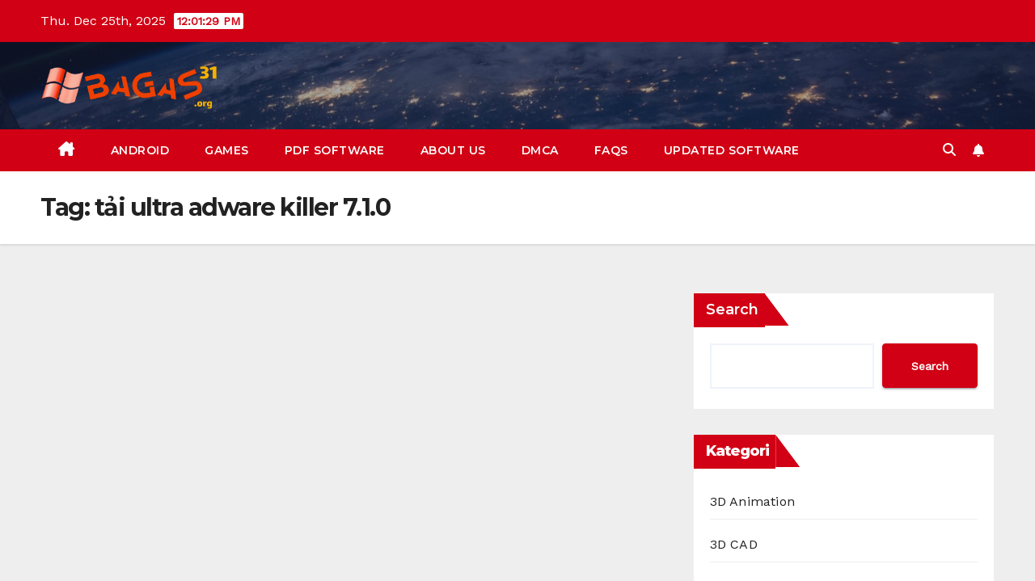

--- FILE ---
content_type: text/html; charset=UTF-8
request_url: https://bagas31.org/tag/tai-ultra-adware-killer-7-1-0/
body_size: 18108
content:
<!DOCTYPE html>
<html lang="en-US">
<head>
<meta charset="UTF-8">
<meta name="viewport" content="width=device-width, initial-scale=1">
<link rel="profile" href="https://gmpg.org/xfn/11">
<meta name='robots' content='index, follow, max-image-preview:large, max-snippet:-1, max-video-preview:-1' />

	<!-- This site is optimized with the Yoast SEO plugin v26.6 - https://yoast.com/wordpress/plugins/seo/ -->
	<title>tải ultra adware killer 7.1.0 Archives - BAGAS31</title>
	<link rel="canonical" href="https://bagas31.org/tag/tai-ultra-adware-killer-7-1-0/" />
	<meta property="og:locale" content="en_US" />
	<meta property="og:type" content="article" />
	<meta property="og:title" content="tải ultra adware killer 7.1.0 Archives - BAGAS31" />
	<meta property="og:url" content="https://bagas31.org/tag/tai-ultra-adware-killer-7-1-0/" />
	<meta property="og:site_name" content="BAGAS31" />
	<meta name="twitter:card" content="summary_large_image" />
	<script type="application/ld+json" class="yoast-schema-graph">{"@context":"https://schema.org","@graph":[{"@type":"CollectionPage","@id":"https://bagas31.org/tag/tai-ultra-adware-killer-7-1-0/","url":"https://bagas31.org/tag/tai-ultra-adware-killer-7-1-0/","name":"tải ultra adware killer 7.1.0 Archives - BAGAS31","isPartOf":{"@id":"https://bagas31.org/#website"},"breadcrumb":{"@id":"https://bagas31.org/tag/tai-ultra-adware-killer-7-1-0/#breadcrumb"},"inLanguage":"en-US"},{"@type":"BreadcrumbList","@id":"https://bagas31.org/tag/tai-ultra-adware-killer-7-1-0/#breadcrumb","itemListElement":[{"@type":"ListItem","position":1,"name":"Home","item":"https://bagas31.org/"},{"@type":"ListItem","position":2,"name":"tải ultra adware killer 7.1.0"}]},{"@type":"WebSite","@id":"https://bagas31.org/#website","url":"https://bagas31.org/","name":"BAGAS31","description":"Download Software dan Game Terbaru","publisher":{"@id":"https://bagas31.org/#organization"},"alternateName":"Bagas31","potentialAction":[{"@type":"SearchAction","target":{"@type":"EntryPoint","urlTemplate":"https://bagas31.org/?s={search_term_string}"},"query-input":{"@type":"PropertyValueSpecification","valueRequired":true,"valueName":"search_term_string"}}],"inLanguage":"en-US"},{"@type":"Organization","@id":"https://bagas31.org/#organization","name":"BAGAS31","alternateName":"Bagas31","url":"https://bagas31.org/","logo":{"@type":"ImageObject","inLanguage":"en-US","@id":"https://bagas31.org/#/schema/logo/image/","url":"https://i0.wp.com/bagas31.org/wp-content/uploads/2024/07/cropped-cropped-BAGAS31.org-logo.png?fit=369%2C97&ssl=1","contentUrl":"https://i0.wp.com/bagas31.org/wp-content/uploads/2024/07/cropped-cropped-BAGAS31.org-logo.png?fit=369%2C97&ssl=1","width":369,"height":97,"caption":"BAGAS31"},"image":{"@id":"https://bagas31.org/#/schema/logo/image/"}}]}</script>
	<!-- / Yoast SEO plugin. -->


<link rel='dns-prefetch' href='//stats.wp.com' />
<link rel='dns-prefetch' href='//fonts.googleapis.com' />
<link rel='dns-prefetch' href='//widgets.wp.com' />
<link rel='dns-prefetch' href='//s0.wp.com' />
<link rel='dns-prefetch' href='//0.gravatar.com' />
<link rel='dns-prefetch' href='//1.gravatar.com' />
<link rel='dns-prefetch' href='//2.gravatar.com' />
<link rel='preconnect' href='//i0.wp.com' />
<link rel='preconnect' href='//c0.wp.com' />
<link rel="alternate" type="application/rss+xml" title="BAGAS31 &raquo; Feed" href="https://bagas31.org/feed/" />
<link rel="alternate" type="application/rss+xml" title="BAGAS31 &raquo; Comments Feed" href="https://bagas31.org/comments/feed/" />
<link rel="alternate" type="application/rss+xml" title="BAGAS31 &raquo; tải ultra adware killer 7.1.0 Tag Feed" href="https://bagas31.org/tag/tai-ultra-adware-killer-7-1-0/feed/" />
<!-- bagas31.org is managing ads with Advanced Ads 2.0.14 – https://wpadvancedads.com/ --><script id="bagas-ready">
			window.advanced_ads_ready=function(e,a){a=a||"complete";var d=function(e){return"interactive"===a?"loading"!==e:"complete"===e};d(document.readyState)?e():document.addEventListener("readystatechange",(function(a){d(a.target.readyState)&&e()}),{once:"interactive"===a})},window.advanced_ads_ready_queue=window.advanced_ads_ready_queue||[];		</script>
		<style id='wp-img-auto-sizes-contain-inline-css'>
img:is([sizes=auto i],[sizes^="auto," i]){contain-intrinsic-size:3000px 1500px}
/*# sourceURL=wp-img-auto-sizes-contain-inline-css */
</style>

<style id='wp-emoji-styles-inline-css'>

	img.wp-smiley, img.emoji {
		display: inline !important;
		border: none !important;
		box-shadow: none !important;
		height: 1em !important;
		width: 1em !important;
		margin: 0 0.07em !important;
		vertical-align: -0.1em !important;
		background: none !important;
		padding: 0 !important;
	}
/*# sourceURL=wp-emoji-styles-inline-css */
</style>
<link rel='stylesheet' id='wp-block-library-css' href='https://c0.wp.com/c/6.9/wp-includes/css/dist/block-library/style.min.css' media='all' />
<style id='wp-block-categories-inline-css'>
.wp-block-categories{box-sizing:border-box}.wp-block-categories.alignleft{margin-right:2em}.wp-block-categories.alignright{margin-left:2em}.wp-block-categories.wp-block-categories-dropdown.aligncenter{text-align:center}.wp-block-categories .wp-block-categories__label{display:block;width:100%}
/*# sourceURL=https://c0.wp.com/c/6.9/wp-includes/blocks/categories/style.min.css */
</style>
<style id='wp-block-heading-inline-css'>
h1:where(.wp-block-heading).has-background,h2:where(.wp-block-heading).has-background,h3:where(.wp-block-heading).has-background,h4:where(.wp-block-heading).has-background,h5:where(.wp-block-heading).has-background,h6:where(.wp-block-heading).has-background{padding:1.25em 2.375em}h1.has-text-align-left[style*=writing-mode]:where([style*=vertical-lr]),h1.has-text-align-right[style*=writing-mode]:where([style*=vertical-rl]),h2.has-text-align-left[style*=writing-mode]:where([style*=vertical-lr]),h2.has-text-align-right[style*=writing-mode]:where([style*=vertical-rl]),h3.has-text-align-left[style*=writing-mode]:where([style*=vertical-lr]),h3.has-text-align-right[style*=writing-mode]:where([style*=vertical-rl]),h4.has-text-align-left[style*=writing-mode]:where([style*=vertical-lr]),h4.has-text-align-right[style*=writing-mode]:where([style*=vertical-rl]),h5.has-text-align-left[style*=writing-mode]:where([style*=vertical-lr]),h5.has-text-align-right[style*=writing-mode]:where([style*=vertical-rl]),h6.has-text-align-left[style*=writing-mode]:where([style*=vertical-lr]),h6.has-text-align-right[style*=writing-mode]:where([style*=vertical-rl]){rotate:180deg}
/*# sourceURL=https://c0.wp.com/c/6.9/wp-includes/blocks/heading/style.min.css */
</style>
<style id='wp-block-search-inline-css'>
.wp-block-search__button{margin-left:10px;word-break:normal}.wp-block-search__button.has-icon{line-height:0}.wp-block-search__button svg{height:1.25em;min-height:24px;min-width:24px;width:1.25em;fill:currentColor;vertical-align:text-bottom}:where(.wp-block-search__button){border:1px solid #ccc;padding:6px 10px}.wp-block-search__inside-wrapper{display:flex;flex:auto;flex-wrap:nowrap;max-width:100%}.wp-block-search__label{width:100%}.wp-block-search.wp-block-search__button-only .wp-block-search__button{box-sizing:border-box;display:flex;flex-shrink:0;justify-content:center;margin-left:0;max-width:100%}.wp-block-search.wp-block-search__button-only .wp-block-search__inside-wrapper{min-width:0!important;transition-property:width}.wp-block-search.wp-block-search__button-only .wp-block-search__input{flex-basis:100%;transition-duration:.3s}.wp-block-search.wp-block-search__button-only.wp-block-search__searchfield-hidden,.wp-block-search.wp-block-search__button-only.wp-block-search__searchfield-hidden .wp-block-search__inside-wrapper{overflow:hidden}.wp-block-search.wp-block-search__button-only.wp-block-search__searchfield-hidden .wp-block-search__input{border-left-width:0!important;border-right-width:0!important;flex-basis:0;flex-grow:0;margin:0;min-width:0!important;padding-left:0!important;padding-right:0!important;width:0!important}:where(.wp-block-search__input){appearance:none;border:1px solid #949494;flex-grow:1;font-family:inherit;font-size:inherit;font-style:inherit;font-weight:inherit;letter-spacing:inherit;line-height:inherit;margin-left:0;margin-right:0;min-width:3rem;padding:8px;text-decoration:unset!important;text-transform:inherit}:where(.wp-block-search__button-inside .wp-block-search__inside-wrapper){background-color:#fff;border:1px solid #949494;box-sizing:border-box;padding:4px}:where(.wp-block-search__button-inside .wp-block-search__inside-wrapper) .wp-block-search__input{border:none;border-radius:0;padding:0 4px}:where(.wp-block-search__button-inside .wp-block-search__inside-wrapper) .wp-block-search__input:focus{outline:none}:where(.wp-block-search__button-inside .wp-block-search__inside-wrapper) :where(.wp-block-search__button){padding:4px 8px}.wp-block-search.aligncenter .wp-block-search__inside-wrapper{margin:auto}.wp-block[data-align=right] .wp-block-search.wp-block-search__button-only .wp-block-search__inside-wrapper{float:right}
/*# sourceURL=https://c0.wp.com/c/6.9/wp-includes/blocks/search/style.min.css */
</style>
<style id='wp-block-search-theme-inline-css'>
.wp-block-search .wp-block-search__label{font-weight:700}.wp-block-search__button{border:1px solid #ccc;padding:.375em .625em}
/*# sourceURL=https://c0.wp.com/c/6.9/wp-includes/blocks/search/theme.min.css */
</style>
<style id='wp-block-group-inline-css'>
.wp-block-group{box-sizing:border-box}:where(.wp-block-group.wp-block-group-is-layout-constrained){position:relative}
/*# sourceURL=https://c0.wp.com/c/6.9/wp-includes/blocks/group/style.min.css */
</style>
<style id='wp-block-group-theme-inline-css'>
:where(.wp-block-group.has-background){padding:1.25em 2.375em}
/*# sourceURL=https://c0.wp.com/c/6.9/wp-includes/blocks/group/theme.min.css */
</style>
<style id='wp-block-paragraph-inline-css'>
.is-small-text{font-size:.875em}.is-regular-text{font-size:1em}.is-large-text{font-size:2.25em}.is-larger-text{font-size:3em}.has-drop-cap:not(:focus):first-letter{float:left;font-size:8.4em;font-style:normal;font-weight:100;line-height:.68;margin:.05em .1em 0 0;text-transform:uppercase}body.rtl .has-drop-cap:not(:focus):first-letter{float:none;margin-left:.1em}p.has-drop-cap.has-background{overflow:hidden}:root :where(p.has-background){padding:1.25em 2.375em}:where(p.has-text-color:not(.has-link-color)) a{color:inherit}p.has-text-align-left[style*="writing-mode:vertical-lr"],p.has-text-align-right[style*="writing-mode:vertical-rl"]{rotate:180deg}
/*# sourceURL=https://c0.wp.com/c/6.9/wp-includes/blocks/paragraph/style.min.css */
</style>
<style id='global-styles-inline-css'>
:root{--wp--preset--aspect-ratio--square: 1;--wp--preset--aspect-ratio--4-3: 4/3;--wp--preset--aspect-ratio--3-4: 3/4;--wp--preset--aspect-ratio--3-2: 3/2;--wp--preset--aspect-ratio--2-3: 2/3;--wp--preset--aspect-ratio--16-9: 16/9;--wp--preset--aspect-ratio--9-16: 9/16;--wp--preset--color--black: #000000;--wp--preset--color--cyan-bluish-gray: #abb8c3;--wp--preset--color--white: #ffffff;--wp--preset--color--pale-pink: #f78da7;--wp--preset--color--vivid-red: #cf2e2e;--wp--preset--color--luminous-vivid-orange: #ff6900;--wp--preset--color--luminous-vivid-amber: #fcb900;--wp--preset--color--light-green-cyan: #7bdcb5;--wp--preset--color--vivid-green-cyan: #00d084;--wp--preset--color--pale-cyan-blue: #8ed1fc;--wp--preset--color--vivid-cyan-blue: #0693e3;--wp--preset--color--vivid-purple: #9b51e0;--wp--preset--gradient--vivid-cyan-blue-to-vivid-purple: linear-gradient(135deg,rgb(6,147,227) 0%,rgb(155,81,224) 100%);--wp--preset--gradient--light-green-cyan-to-vivid-green-cyan: linear-gradient(135deg,rgb(122,220,180) 0%,rgb(0,208,130) 100%);--wp--preset--gradient--luminous-vivid-amber-to-luminous-vivid-orange: linear-gradient(135deg,rgb(252,185,0) 0%,rgb(255,105,0) 100%);--wp--preset--gradient--luminous-vivid-orange-to-vivid-red: linear-gradient(135deg,rgb(255,105,0) 0%,rgb(207,46,46) 100%);--wp--preset--gradient--very-light-gray-to-cyan-bluish-gray: linear-gradient(135deg,rgb(238,238,238) 0%,rgb(169,184,195) 100%);--wp--preset--gradient--cool-to-warm-spectrum: linear-gradient(135deg,rgb(74,234,220) 0%,rgb(151,120,209) 20%,rgb(207,42,186) 40%,rgb(238,44,130) 60%,rgb(251,105,98) 80%,rgb(254,248,76) 100%);--wp--preset--gradient--blush-light-purple: linear-gradient(135deg,rgb(255,206,236) 0%,rgb(152,150,240) 100%);--wp--preset--gradient--blush-bordeaux: linear-gradient(135deg,rgb(254,205,165) 0%,rgb(254,45,45) 50%,rgb(107,0,62) 100%);--wp--preset--gradient--luminous-dusk: linear-gradient(135deg,rgb(255,203,112) 0%,rgb(199,81,192) 50%,rgb(65,88,208) 100%);--wp--preset--gradient--pale-ocean: linear-gradient(135deg,rgb(255,245,203) 0%,rgb(182,227,212) 50%,rgb(51,167,181) 100%);--wp--preset--gradient--electric-grass: linear-gradient(135deg,rgb(202,248,128) 0%,rgb(113,206,126) 100%);--wp--preset--gradient--midnight: linear-gradient(135deg,rgb(2,3,129) 0%,rgb(40,116,252) 100%);--wp--preset--font-size--small: 13px;--wp--preset--font-size--medium: 20px;--wp--preset--font-size--large: 36px;--wp--preset--font-size--x-large: 42px;--wp--preset--spacing--20: 0.44rem;--wp--preset--spacing--30: 0.67rem;--wp--preset--spacing--40: 1rem;--wp--preset--spacing--50: 1.5rem;--wp--preset--spacing--60: 2.25rem;--wp--preset--spacing--70: 3.38rem;--wp--preset--spacing--80: 5.06rem;--wp--preset--shadow--natural: 6px 6px 9px rgba(0, 0, 0, 0.2);--wp--preset--shadow--deep: 12px 12px 50px rgba(0, 0, 0, 0.4);--wp--preset--shadow--sharp: 6px 6px 0px rgba(0, 0, 0, 0.2);--wp--preset--shadow--outlined: 6px 6px 0px -3px rgb(255, 255, 255), 6px 6px rgb(0, 0, 0);--wp--preset--shadow--crisp: 6px 6px 0px rgb(0, 0, 0);}:root :where(.is-layout-flow) > :first-child{margin-block-start: 0;}:root :where(.is-layout-flow) > :last-child{margin-block-end: 0;}:root :where(.is-layout-flow) > *{margin-block-start: 24px;margin-block-end: 0;}:root :where(.is-layout-constrained) > :first-child{margin-block-start: 0;}:root :where(.is-layout-constrained) > :last-child{margin-block-end: 0;}:root :where(.is-layout-constrained) > *{margin-block-start: 24px;margin-block-end: 0;}:root :where(.is-layout-flex){gap: 24px;}:root :where(.is-layout-grid){gap: 24px;}body .is-layout-flex{display: flex;}.is-layout-flex{flex-wrap: wrap;align-items: center;}.is-layout-flex > :is(*, div){margin: 0;}body .is-layout-grid{display: grid;}.is-layout-grid > :is(*, div){margin: 0;}.has-black-color{color: var(--wp--preset--color--black) !important;}.has-cyan-bluish-gray-color{color: var(--wp--preset--color--cyan-bluish-gray) !important;}.has-white-color{color: var(--wp--preset--color--white) !important;}.has-pale-pink-color{color: var(--wp--preset--color--pale-pink) !important;}.has-vivid-red-color{color: var(--wp--preset--color--vivid-red) !important;}.has-luminous-vivid-orange-color{color: var(--wp--preset--color--luminous-vivid-orange) !important;}.has-luminous-vivid-amber-color{color: var(--wp--preset--color--luminous-vivid-amber) !important;}.has-light-green-cyan-color{color: var(--wp--preset--color--light-green-cyan) !important;}.has-vivid-green-cyan-color{color: var(--wp--preset--color--vivid-green-cyan) !important;}.has-pale-cyan-blue-color{color: var(--wp--preset--color--pale-cyan-blue) !important;}.has-vivid-cyan-blue-color{color: var(--wp--preset--color--vivid-cyan-blue) !important;}.has-vivid-purple-color{color: var(--wp--preset--color--vivid-purple) !important;}.has-black-background-color{background-color: var(--wp--preset--color--black) !important;}.has-cyan-bluish-gray-background-color{background-color: var(--wp--preset--color--cyan-bluish-gray) !important;}.has-white-background-color{background-color: var(--wp--preset--color--white) !important;}.has-pale-pink-background-color{background-color: var(--wp--preset--color--pale-pink) !important;}.has-vivid-red-background-color{background-color: var(--wp--preset--color--vivid-red) !important;}.has-luminous-vivid-orange-background-color{background-color: var(--wp--preset--color--luminous-vivid-orange) !important;}.has-luminous-vivid-amber-background-color{background-color: var(--wp--preset--color--luminous-vivid-amber) !important;}.has-light-green-cyan-background-color{background-color: var(--wp--preset--color--light-green-cyan) !important;}.has-vivid-green-cyan-background-color{background-color: var(--wp--preset--color--vivid-green-cyan) !important;}.has-pale-cyan-blue-background-color{background-color: var(--wp--preset--color--pale-cyan-blue) !important;}.has-vivid-cyan-blue-background-color{background-color: var(--wp--preset--color--vivid-cyan-blue) !important;}.has-vivid-purple-background-color{background-color: var(--wp--preset--color--vivid-purple) !important;}.has-black-border-color{border-color: var(--wp--preset--color--black) !important;}.has-cyan-bluish-gray-border-color{border-color: var(--wp--preset--color--cyan-bluish-gray) !important;}.has-white-border-color{border-color: var(--wp--preset--color--white) !important;}.has-pale-pink-border-color{border-color: var(--wp--preset--color--pale-pink) !important;}.has-vivid-red-border-color{border-color: var(--wp--preset--color--vivid-red) !important;}.has-luminous-vivid-orange-border-color{border-color: var(--wp--preset--color--luminous-vivid-orange) !important;}.has-luminous-vivid-amber-border-color{border-color: var(--wp--preset--color--luminous-vivid-amber) !important;}.has-light-green-cyan-border-color{border-color: var(--wp--preset--color--light-green-cyan) !important;}.has-vivid-green-cyan-border-color{border-color: var(--wp--preset--color--vivid-green-cyan) !important;}.has-pale-cyan-blue-border-color{border-color: var(--wp--preset--color--pale-cyan-blue) !important;}.has-vivid-cyan-blue-border-color{border-color: var(--wp--preset--color--vivid-cyan-blue) !important;}.has-vivid-purple-border-color{border-color: var(--wp--preset--color--vivid-purple) !important;}.has-vivid-cyan-blue-to-vivid-purple-gradient-background{background: var(--wp--preset--gradient--vivid-cyan-blue-to-vivid-purple) !important;}.has-light-green-cyan-to-vivid-green-cyan-gradient-background{background: var(--wp--preset--gradient--light-green-cyan-to-vivid-green-cyan) !important;}.has-luminous-vivid-amber-to-luminous-vivid-orange-gradient-background{background: var(--wp--preset--gradient--luminous-vivid-amber-to-luminous-vivid-orange) !important;}.has-luminous-vivid-orange-to-vivid-red-gradient-background{background: var(--wp--preset--gradient--luminous-vivid-orange-to-vivid-red) !important;}.has-very-light-gray-to-cyan-bluish-gray-gradient-background{background: var(--wp--preset--gradient--very-light-gray-to-cyan-bluish-gray) !important;}.has-cool-to-warm-spectrum-gradient-background{background: var(--wp--preset--gradient--cool-to-warm-spectrum) !important;}.has-blush-light-purple-gradient-background{background: var(--wp--preset--gradient--blush-light-purple) !important;}.has-blush-bordeaux-gradient-background{background: var(--wp--preset--gradient--blush-bordeaux) !important;}.has-luminous-dusk-gradient-background{background: var(--wp--preset--gradient--luminous-dusk) !important;}.has-pale-ocean-gradient-background{background: var(--wp--preset--gradient--pale-ocean) !important;}.has-electric-grass-gradient-background{background: var(--wp--preset--gradient--electric-grass) !important;}.has-midnight-gradient-background{background: var(--wp--preset--gradient--midnight) !important;}.has-small-font-size{font-size: var(--wp--preset--font-size--small) !important;}.has-medium-font-size{font-size: var(--wp--preset--font-size--medium) !important;}.has-large-font-size{font-size: var(--wp--preset--font-size--large) !important;}.has-x-large-font-size{font-size: var(--wp--preset--font-size--x-large) !important;}
/*# sourceURL=global-styles-inline-css */
</style>

<style id='classic-theme-styles-inline-css'>
/*! This file is auto-generated */
.wp-block-button__link{color:#fff;background-color:#32373c;border-radius:9999px;box-shadow:none;text-decoration:none;padding:calc(.667em + 2px) calc(1.333em + 2px);font-size:1.125em}.wp-block-file__button{background:#32373c;color:#fff;text-decoration:none}
/*# sourceURL=/wp-includes/css/classic-themes.min.css */
</style>
<link rel='stylesheet' id='spice-blocks-editor-css-css' href='https://bagas31.org/wp-content/plugins/spice-blocks/assets/css/editor.css?ver=all' media='all' />
<link rel='stylesheet' id='spice-blocks-animate-css' href='https://bagas31.org/wp-content/plugins/spice-blocks/assets/css/animate.css?ver=3.5.1' media='all' />
<link rel='stylesheet' id='spice-blocks-img-compare-css' href='https://bagas31.org/wp-content/plugins/spice-blocks/assets/css/image-compare-viewer.css?ver=1763750517' media='all' />
<link rel='stylesheet' id='spice-blocks-style-css' href='https://bagas31.org/wp-content/plugins/spice-blocks/assets/css/style.css?ver=self::VERSION' media='all' />
<link rel='stylesheet' id='spice-blocks-newsstyle-css' href='https://bagas31.org/wp-content/plugins/spice-blocks/assets/css/newsstyle.css?ver=self::VERSION' media='all' />
<link rel='stylesheet' id='spice-blocks-magnific-css-css' href='https://bagas31.org/wp-content/plugins/spice-blocks/assets/css/magnific-popup.css?ver=1.1.0' media='all' />
<link rel='stylesheet' id='sps-font-awesome-css' href='https://bagas31.org/wp-content/plugins/spice-post-slider/assets/css/font-awesome/css/all.min.css?ver=5.15.4' media='all' />
<link rel='stylesheet' id='sps-owl-css' href='https://bagas31.org/wp-content/plugins/spice-post-slider/assets/css/owl.carousel.css?ver=2.2.1' media='all' />
<link rel='stylesheet' id='sps-front-css' href='https://bagas31.org/wp-content/plugins/spice-post-slider/assets/css/front.css?ver=2.2.1' media='all' />
<link crossorigin="anonymous" rel='stylesheet' id='sps-google-fonts-css' href='//fonts.googleapis.com/css?family=ABeeZee%7CAbel%7CAbril+Fatface%7CAclonica%7CAcme%7CActor%7CAdamina%7CAdvent+Pro%7CAguafina+Script%7CAkronim%7CAladin%7CAldrich%7CAlef%7CAlegreya%7CAlegreya+SC%7CAlegreya+Sans%7CAlegreya+Sans+SC%7CAlex+Brush%7CAlfa+Slab+One%7CAlice%7CAlike%7CAlike+Angular%7CAllan%7CAllerta%7CAllerta+Stencil%7CAllura%7CAlmendra%7CAlmendra+Display%7CAlmendra+SC%7CAmarante%7CAmaranth%7CAmatic+SC%7CAmatica+SC%7CAmethysta%7CAmiko%7CAmiri%7CAmita%7CAnaheim%7CAndada%7CAndika%7CAngkor%7CAnnie+Use+Your+Telescope%7CAnonymous+Pro%7CAntic%7CAntic+Didone%7CAntic+Slab%7CAnton%7CArapey%7CArbutus%7CArbutus+Slab%7CArchitects+Daughter%7CArchivo+Black%7CArchivo+Narrow%7CAref+Ruqaa%7CArima+Madurai%7CArimo%7CArizonia%7CArmata%7CArtifika%7CArvo%7CArya%7CAsap%7CAsar%7CAsset%7CAssistant%7CAstloch%7CAsul%7CAthiti%7CAtma%7CAtomic+Age%7CAubrey%7CAudiowide%7CAutour+One%7CAverage%7CAverage+Sans%7CAveria+Gruesa+Libre%7CAveria+Libre%7CAveria+Sans+Libre%7CAveria+Serif+Libre%7CBad+Script%7CBaloo%7CBaloo+Bhai%7CBaloo+Da%7CBaloo+Thambi%7CBalthazar%7CBangers%7CBasic%7CBattambang%7CBaumans%7CBayon%7CBelgrano%7CBelleza%7CBenchNine%7CBentham%7CBerkshire+Swash%7CBevan%7CBigelow+Rules%7CBigshot+One%7CBilbo%7CBilbo+Swash+Caps%7CBioRhyme%7CBioRhyme+Expanded%7CBiryani%7CBitter%7CBlack+Ops+One%7CBokor%7CBonbon%7CBoogaloo%7CBowlby+One%7CBowlby+One+SC%7CBrawler%7CBree+Serif%7CBubblegum+Sans%7CBubbler+One%7CBuda%7CBuenard%7CBungee%7CBungee+Hairline%7CBungee+Inline%7CBungee+Outline%7CBungee+Shade%7CButcherman%7CButterfly+Kids%7CCabin%7CCabin+Condensed%7CCabin+Sketch%7CCaesar+Dressing%7CCagliostro%7CCairo%7CCalligraffitti%7CCambay%7CCambo%7CCandal%7CCantarell%7CCantata+One%7CCantora+One%7CCapriola%7CCardo%7CCarme%7CCarrois+Gothic%7CCarrois+Gothic+SC%7CCarter+One%7CCatamaran%7CCaudex%7CCaveat%7CCaveat+Brush%7CCedarville+Cursive%7CCeviche+One%7CChanga%7CChanga+One%7CChango%7CChathura%7CChau+Philomene+One%7CChela+One%7CChelsea+Market%7CChenla%7CCherry+Cream+Soda%7CCherry+Swash%7CChewy%7CChicle%7CChivo%7CChonburi%7CCinzel%7CCinzel+Decorative%7CClicker+Script%7CCoda%7CCoda+Caption%7CCodystar%7CCoiny%7CCombo%7CComfortaa%7CComing+Soon%7CConcert+One%7CCondiment%7CContent%7CContrail+One%7CConvergence%7CCookie%7CCopse%7CCorben%7CCormorant%7CCormorant+Garamond%7CCormorant+Infant%7CCormorant+SC%7CCormorant+Unicase%7CCormorant+Upright%7CCourgette%7CCousine%7CCoustard%7CCovered+By+Your+Grace%7CCrafty+Girls%7CCreepster%7CCrete+Round%7CCrimson+Text%7CCroissant+One%7CCrushed%7CCuprum%7CCutive%7CCutive+Mono%7CDamion%7CDancing+Script%7CDangrek%7CDavid+Libre%7CDawning+of+a+New+Day%7CDays+One%7CDekko%7CDelius%7CDelius+Swash+Caps%7CDelius+Unicase%7CDella+Respira%7CDenk+One%7CDevonshire%7CDhurjati%7CDidact+Gothic%7CDiplomata%7CDiplomata+SC%7CDomine%7CDonegal+One%7CDoppio+One%7CDorsa%7CDosis%7CDr+Sugiyama%7CDroid+Sans%7CDroid+Sans+Mono%7CDroid+Serif%7CDuru+Sans%7CDynalight%7CEB+Garamond%7CEagle+Lake%7CEater%7CEconomica%7CEczar%7CEk+Mukta%7CEl+Messiri%7CElectrolize%7CElsie%7CElsie+Swash+Caps%7CEmblema+One%7CEmilys+Candy%7CEngagement%7CEnglebert%7CEnriqueta%7CErica+One%7CEsteban%7CEuphoria+Script%7CEwert%7CExo%7CExo+2%7CExpletus+Sans%7CFanwood+Text%7CFarsan%7CFascinate%7CFascinate+Inline%7CFaster+One%7CFasthand%7CFauna+One%7CFederant%7CFedero%7CFelipa%7CFenix%7CFinger+Paint%7CFira+Mono%7CFira+Sans%7CFjalla+One%7CFjord+One%7CFlamenco%7CFlavors%7CFondamento%7CFontdiner+Swanky%7CForum%7CFrancois+One%7CFrank+Ruhl+Libre%7CFreckle+Face%7CFredericka+the+Great%7CFredoka+One%7CFreehand%7CFresca%7CFrijole%7CFruktur%7CFugaz+One%7CGFS+Didot%7CGFS+Neohellenic%7CGabriela%7CGafata%7CGalada%7CGaldeano%7CGalindo%7CGentium+Basic%7CGentium+Book+Basic%7CGeo%7CGeostar%7CGeostar+Fill%7CGermania+One%7CGidugu%7CGilda+Display%7CGive+You+Glory%7CGlass+Antiqua%7CGlegoo%7CGloria+Hallelujah%7CGoblin+One%7CGochi+Hand%7CGorditas%7CGoudy+Bookletter+1911%7CGraduate%7CGrand+Hotel%7CGravitas+One%7CGreat+Vibes%7CGriffy%7CGruppo%7CGudea%7CGurajada%7CHabibi%7CHalant%7CHammersmith+One%7CHanalei%7CHanalei+Fill%7CHandlee%7CHanuman%7CHappy+Monkey%7CHarmattan%7CHeadland+One%7CHeebo%7CHenny+Penny%7CHerr+Von+Muellerhoff%7CHind%7CHind+Guntur%7CHind+Madurai%7CHind+Siliguri%7CHind+Vadodara%7CHoltwood+One+SC%7CHomemade+Apple%7CHomenaje%7CIM+Fell+DW+Pica%7CIM+Fell+DW+Pica+SC%7CIM+Fell+Double+Pica%7CIM+Fell+Double+Pica+SC%7CIM+Fell+English%7CIM+Fell+English+SC%7CIM+Fell+French+Canon%7CIM+Fell+French+Canon+SC%7CIM+Fell+Great+Primer%7CIM+Fell+Great+Primer+SC%7CIceberg%7CIceland%7CImprima%7CInconsolata%7CInder%7CIndie+Flower%7CInika%7CInknut+Antiqua%7CIrish+Grover%7CIstok+Web%7CItaliana%7CItalianno%7CItim%7CJacques+Francois%7CJacques+Francois+Shadow%7CJaldi%7CJim+Nightshade%7CJockey+One%7CJolly+Lodger%7CJomhuria%7CJosefin+Sans%7CJosefin+Slab%7CJoti+One%7CJudson%7CJulee%7CJulius+Sans+One%7CJunge%7CJura%7CJust+Another+Hand%7CJust+Me+Again+Down+Here%7CKadwa%7CKalam%7CKameron%7CKanit%7CKantumruy%7CKarla%7CKarma%7CKatibeh%7CKaushan+Script%7CKavivanar%7CKavoon%7CKdam+Thmor%7CKeania+One%7CKelly+Slab%7CKenia%7CKhand%7CKhmer%7CKhula%7CKite+One%7CKnewave%7CKotta+One%7CKoulen%7CKranky%7CKreon%7CKristi%7CKrona+One%7CKumar+One%7CKumar+One+Outline%7CKurale%7CLa+Belle+Aurore%7CLaila%7CLakki+Reddy%7CLalezar%7CLancelot%7CLateef%7CLato%7CLeague+Script%7CLeckerli+One%7CLedger%7CLekton%7CLemon%7CLemonada%7CLibre+Baskerville%7CLibre+Franklin%7CLife+Savers%7CLilita+One%7CLily+Script+One%7CLimelight%7CLinden+Hill%7CLobster%7CLobster+Two%7CLondrina+Outline%7CLondrina+Shadow%7CLondrina+Sketch%7CLondrina+Solid%7CLora%7CLove+Ya+Like+A+Sister%7CLoved+by+the+King%7CLovers+Quarrel%7CLuckiest+Guy%7CLusitana%7CLustria%7CMacondo%7CMacondo+Swash+Caps%7CMada%7CMagra%7CMaiden+Orange%7CMaitree%7CMako%7CMallanna%7CMandali%7CMarcellus%7CMarcellus+SC%7CMarck+Script%7CMargarine%7CMarko+One%7CMarmelad%7CMartel%7CMartel+Sans%7CMarvel%7CMate%7CMate+SC%7CMaven+Pro%7CMcLaren%7CMeddon%7CMedievalSharp%7CMedula+One%7CMeera+Inimai%7CMegrim%7CMeie+Script%7CMerienda%7CMerienda+One%7CMerriweather%7CMerriweather+Sans%7CMetal%7CMetal+Mania%7CMetrophobic%7CMichroma%7CMilonga%7CMiltonian%7CMiltonian+Tattoo%7CMiniver%7CMiriam+Libre%7CMirza%7CMiss+Fajardose%7CMitr%7CModak%7CModern+Antiqua%7CMogra%7CMolengo%7CMolle%7CMonda%7CMonofett%7CMonoton%7CMonsieur+La+Doulaise%7CMontaga%7CMontez%7CMontserrat%7CMontserrat+Alternates%7CMontserrat+Subrayada%7CMoul%7CMoulpali%7CMountains+of+Christmas%7CMouse+Memoirs%7CMr+Bedfort%7CMr+Dafoe%7CMr+De+Haviland%7CMrs+Saint+Delafield%7CMrs+Sheppards%7CMukta+Vaani%7CMuli%7CMystery+Quest%7CNTR%7CNeucha%7CNeuton%7CNew+Rocker%7CNews+Cycle%7CNiconne%7CNixie+One%7CNobile%7CNokora%7CNorican%7CNosifer%7CNothing+You+Could+Do%7CNoticia+Text%7CNoto+Sans%7CNoto+Serif%7CNova+Cut%7CNova+Flat%7CNova+Mono%7CNova+Oval%7CNova+Round%7CNova+Script%7CNova+Slim%7CNova+Square%7CNumans%7CNunito%7CNunito+Sans%7COutfit%7COdor+Mean+Chey%7COffside%7COld+Standard+TT%7COldenburg%7COleo+Script%7COleo+Script+Swash+Caps%7COpen+Sans%7COpen+Sans+Condensed%7COranienbaum%7COrbitron%7COregano%7COrienta%7COriginal+Surfer%7COswald%7COver+the+Rainbow%7COverlock%7COverlock+SC%7COvo%7COxygen%7COxygen+Mono%7CPT+Mono%7CPT+Sans%7CPT+Sans+Caption%7CPT+Sans+Narrow%7CPT+Serif%7CPT+Serif+Caption%7CPacifico%7CPalanquin%7CPalanquin+Dark%7CPaprika%7CParisienne%7CPassero+One%7CPassion+One%7CPathway+Gothic+One%7CPatrick+Hand%7CPatrick+Hand+SC%7CPattaya%7CPatua+One%7CPavanam%7CPaytone+One%7CPeddana%7CPeralta%7CPermanent+Marker%7CPetit+Formal+Script%7CPetrona%7CPhilosopher%7CPiedra%7CPinyon+Script%7CPirata+One%7CPlaster%7CPlay%7CPlayball%7CPlayfair+Display%7CPlayfair+Display+SC%7CPodkova%7CPoiret+One%7CPoller+One%7CPoly%7CPompiere%7CPontano+Sans%7CPoppins%7CPort+Lligat+Sans%7CPort+Lligat+Slab%7CPragati+Narrow%7CPrata%7CPreahvihear%7CPress+Start+2P%7CPridi%7CPrincess+Sofia%7CProciono%7CPrompt%7CProsto+One%7CProza+Libre%7CPuritan%7CPurple+Purse%7CQuando%7CQuantico%7CQuattrocento%7CQuattrocento+Sans%7CQuestrial%7CQuicksand%7CQuintessential%7CQwigley%7CRacing+Sans+One%7CRadley%7CRajdhani%7CRakkas%7CRaleway%7CRaleway+Dots%7CRamabhadra%7CRamaraja%7CRambla%7CRammetto+One%7CRanchers%7CRancho%7CRanga%7CRasa%7CRationale%7CRedressed%7CReem+Kufi%7CReenie+Beanie%7CRevalia%7CRhodium+Libre%7CRibeye%7CRibeye+Marrow%7CRighteous%7CRisque%7CRoboto%7CRoboto+Condensed%7CRoboto+Mono%7CRoboto+Slab%7CRochester%7CRock+Salt%7CRokkitt%7CRomanesco%7CRopa+Sans%7CRosario%7CRosarivo%7CRouge+Script%7CRozha+One%7CRubik%7CRubik+Mono+One%7CRubik+One%7CRuda%7CRufina%7CRuge+Boogie%7CRuluko%7CRum+Raisin%7CRuslan+Display%7CRuthie%7CRye%7CSacramento%7CSahitya%7CSail%7CSalsa%7CSanchez%7CSancreek%7CSansita+One%7CSarala%7CSarina%7CSarpanch%7CSatisfy%7CScada%7CScheherazade%7CSchoolbell%7CScope+One%7CSeaweed+Script%7CSecular+One%7CSen%7CSevillana%7CSeymour+One%7CShadows+Into+Light%7CShadows+Into+Light+Two%7CShanti%7CShare%7CShare+Tech%7CShare+Tech+Mono%7CShojumaru%7CShort+Stack%7CShrikhand%7CSiemreap%7CSigmar+One%7CSignika%7CSignika+Negative%7CSimonetta%7CSintony%7CSirin+Stencil%7CSix+Caps%7CSkranji%7CSlabo+13px%7CSlabo+27px%7CSlackey%7CSmokum%7CSmythe%7CSniglet%7CSnippet%7CSnowburst+One%7CSofadi+One%7CSofia%7CSonsie+One%7CSorts+Mill+Goudy%7CSource+Code+Pro%7CSource+Sans+Pro%7CSource+Serif+Pro%7CSpace+Mono%7CSpecial+Elite%7CSpicy+Rice%7CSpinnaker%7CSpirax%7CSquada+One%7CSree+Krushnadevaraya%7CSriracha%7CStalemate%7CStalinist+One%7CStardos+Stencil%7CStint+Ultra+Condensed%7CStint+Ultra+Expanded%7CStoke%7CStrait%7CSue+Ellen+Francisco%7CSuez+One%7CSumana%7CSunshiney%7CSupermercado+One%7CSura%7CSuranna%7CSuravaram%7CSuwannaphum%7CSwanky+and+Moo+Moo%7CSyncopate%7CTangerine%7CTaprom%7CTauri%7CTaviraj%7CTeko%7CTelex%7CTenali+Ramakrishna%7CTenor+Sans%7CText+Me+One%7CThe+Girl+Next+Door%7CTienne%7CTillana%7CTimmana%7CTinos%7CTitan+One%7CTitillium+Web%7CTrade+Winds%7CTrirong%7CTrocchi%7CTrochut%7CTrykker%7CTulpen+One%7CUbuntu%7CUbuntu+Condensed%7CUbuntu+Mono%7CUltra%7CUncial+Antiqua%7CUnderdog%7CUnica+One%7CUnifrakturCook%7CUnifrakturMaguntia%7CUnkempt%7CUnlock%7CUnna%7CVT323%7CVampiro+One%7CVarela%7CVarela+Round%7CVast+Shadow%7CVesper+Libre%7CVibur%7CVidaloka%7CViga%7CVoces%7CVolkhov%7CVollkorn%7CVoltaire%7CWaiting+for+the+Sunrise%7CWallpoet%7CWalter+Turncoat%7CWarnes%7CWellfleet%7CWendy+One%7CWire+One%7CWork+Sans%7CYanone+Kaffeesatz%7CYantramanav%7CYatra+One%7CYellowtail%7CYeseva+One%7CYesteryear%7CYrsa%7CZeyada&#038;subset=latin%2Clatin-ext&#038;ver=2.2.1' media='all' />
<link crossorigin="anonymous" rel='stylesheet' id='newsup-fonts-css' href='//fonts.googleapis.com/css?family=Montserrat%3A400%2C500%2C700%2C800%7CWork%2BSans%3A300%2C400%2C500%2C600%2C700%2C800%2C900%26display%3Dswap&#038;subset=latin%2Clatin-ext' media='all' />
<link rel='stylesheet' id='bootstrap-css' href='https://bagas31.org/wp-content/themes/newsup/css/bootstrap.css?ver=6.9' media='all' />
<link rel='stylesheet' id='newsup-style-css' href='https://bagas31.org/wp-content/themes/news-talk/style.css?ver=6.9' media='all' />
<link rel='stylesheet' id='font-awesome-5-all-css' href='https://bagas31.org/wp-content/themes/newsup/css/font-awesome/css/all.min.css?ver=6.9' media='all' />
<link rel='stylesheet' id='font-awesome-4-shim-css' href='https://bagas31.org/wp-content/themes/newsup/css/font-awesome/css/v4-shims.min.css?ver=6.9' media='all' />
<link rel='stylesheet' id='owl-carousel-css' href='https://bagas31.org/wp-content/themes/newsup/css/owl.carousel.css?ver=6.9' media='all' />
<link rel='stylesheet' id='smartmenus-css' href='https://bagas31.org/wp-content/themes/newsup/css/jquery.smartmenus.bootstrap.css?ver=6.9' media='all' />
<link rel='stylesheet' id='newsup-custom-css-css' href='https://bagas31.org/wp-content/themes/newsup/inc/ansar/customize/css/customizer.css?ver=1.0' media='all' />
<link rel='stylesheet' id='jetpack_likes-css' href='https://c0.wp.com/p/jetpack/15.3.1/modules/likes/style.css' media='all' />
<link rel='stylesheet' id='newsup-style-parent-css' href='https://bagas31.org/wp-content/themes/newsup/style.css?ver=6.9' media='all' />
<link rel='stylesheet' id='newstalk-style-css' href='https://bagas31.org/wp-content/themes/news-talk/style.css?ver=1.0' media='all' />
<link rel='stylesheet' id='newstalk-default-css-css' href='https://bagas31.org/wp-content/themes/news-talk/css/colors/default.css?ver=6.9' media='all' />
<script src="https://c0.wp.com/c/6.9/wp-includes/js/jquery/jquery.min.js" id="jquery-core-js"></script>
<script src="https://c0.wp.com/c/6.9/wp-includes/js/jquery/jquery-migrate.min.js" id="jquery-migrate-js"></script>
<script id="wise-analytics-core-js-extra">
var waConfig = {"url":"https://bagas31.org","cookie":"wa"};
//# sourceURL=wise-analytics-core-js-extra
</script>
<script src="https://bagas31.org/wp-content/plugins/wise-analytics/assets/js/frontend/wise-analytics-frontend.min.js?ver=1.1.9" id="wise-analytics-core-js"></script>
<script id="wise-analytics-core-js-after">
wa.track("page-view")
//# sourceURL=wise-analytics-core-js-after
</script>
<script src="https://bagas31.org/wp-content/themes/newsup/js/navigation.js?ver=6.9" id="newsup-navigation-js"></script>
<script src="https://bagas31.org/wp-content/themes/newsup/js/bootstrap.js?ver=6.9" id="bootstrap-js"></script>
<script src="https://bagas31.org/wp-content/themes/newsup/js/owl.carousel.min.js?ver=6.9" id="owl-carousel-min-js"></script>
<script src="https://bagas31.org/wp-content/themes/newsup/js/jquery.smartmenus.js?ver=6.9" id="smartmenus-js-js"></script>
<script src="https://bagas31.org/wp-content/themes/newsup/js/jquery.smartmenus.bootstrap.js?ver=6.9" id="bootstrap-smartmenus-js-js"></script>
<script src="https://bagas31.org/wp-content/themes/newsup/js/jquery.marquee.js?ver=6.9" id="newsup-marquee-js-js"></script>
<script src="https://bagas31.org/wp-content/themes/newsup/js/main.js?ver=6.9" id="newsup-main-js-js"></script>
<link rel="https://api.w.org/" href="https://bagas31.org/wp-json/" /><link rel="alternate" title="JSON" type="application/json" href="https://bagas31.org/wp-json/wp/v2/tags/48263" /><link rel="EditURI" type="application/rsd+xml" title="RSD" href="https://bagas31.org/xmlrpc.php?rsd" />
<meta name="generator" content="WordPress 6.9" />
	<style>img#wpstats{display:none}</style>
		 
<style type="text/css" id="custom-background-css">
    .wrapper { background-color: #eee; }
</style>
    <style type="text/css">
            .site-title,
        .site-description {
            position: absolute;
            clip: rect(1px, 1px, 1px, 1px);
        }
        </style>
    <!-- There is no amphtml version available for this URL. --><link rel="icon" href="https://i0.wp.com/bagas31.org/wp-content/uploads/2023/09/cropped-BAGAS31.png?fit=32%2C32&#038;ssl=1" sizes="32x32" />
<link rel="icon" href="https://i0.wp.com/bagas31.org/wp-content/uploads/2023/09/cropped-BAGAS31.png?fit=192%2C192&#038;ssl=1" sizes="192x192" />
<link rel="apple-touch-icon" href="https://i0.wp.com/bagas31.org/wp-content/uploads/2023/09/cropped-BAGAS31.png?fit=180%2C180&#038;ssl=1" />
<meta name="msapplication-TileImage" content="https://i0.wp.com/bagas31.org/wp-content/uploads/2023/09/cropped-BAGAS31.png?fit=270%2C270&#038;ssl=1" />
</head>
<body class="archive tag tag-tai-ultra-adware-killer-7-1-0 tag-48263 wp-custom-logo wp-embed-responsive wp-theme-newsup wp-child-theme-news-talk spice-block hfeed ta-hide-date-author-in-list aa-prefix-bagas-" >
<div id="page" class="site">
<a class="skip-link screen-reader-text" href="#content">
Skip to content</a>
    <div class="wrapper" id="custom-background-css">
        <header class="mg-headwidget">
            <!--==================== TOP BAR ====================-->

            <div class="mg-head-detail hidden-xs">
    <div class="container-fluid">
        <div class="row align-items-center">
            <div class="col-md-6 col-xs-12">
                <ul class="info-left">
                                <li>Thu. Dec 25th, 2025                 <span  id="time" class="time"></span>
                        </li>
                        </ul>
            </div>
            <div class="col-md-6 col-xs-12">
                <ul class="mg-social info-right">
                                    </ul>
            </div>
        </div>
    </div>
</div>
            <div class="clearfix"></div>
                        <div class="mg-nav-widget-area-back" style='background-image: url("https://bagas31.org/wp-content/themes/news-talk/images/head-back.jpg" );'>
                        <div class="overlay">
              <div class="inner"  style="background-color:rgba(32,47,91,0.4);" > 
                <div class="container-fluid">
                    <div class="mg-nav-widget-area">
                        <div class="row align-items-center">
                                                      <div class="col-md-3 col-sm-4 text-center-xs">
                                                              <div class="navbar-header">
                                <a href="https://bagas31.org/" class="navbar-brand" rel="home"><img width="369" height="97" src="https://i0.wp.com/bagas31.org/wp-content/uploads/2024/07/cropped-cropped-BAGAS31.org-logo.png?fit=369%2C97&amp;ssl=1" class="custom-logo" alt="BAGAS31.org-logo" decoding="async" srcset="https://i0.wp.com/bagas31.org/wp-content/uploads/2024/07/cropped-cropped-BAGAS31.org-logo.png?w=369&amp;ssl=1 369w, https://i0.wp.com/bagas31.org/wp-content/uploads/2024/07/cropped-cropped-BAGAS31.org-logo.png?resize=300%2C79&amp;ssl=1 300w" sizes="(max-width: 369px) 100vw, 369px" /></a>                                </div>
                            </div>
                           
                        </div>
                    </div>
                </div>
              </div>
              </div>
          </div>
    <div class="mg-menu-full">
      <nav class="navbar navbar-expand-lg navbar-wp">
        <div class="container-fluid flex-row"> 
          <!-- Right nav -->
                <div class="m-header align-items-center">
                            <a class="mobilehomebtn" href="https://bagas31.org"><span class="fa-solid fa-house-chimney"></span></a>
              <!-- navbar-toggle -->
              <button class="navbar-toggler mx-auto" type="button" data-toggle="collapse" data-target="#navbar-wp" aria-controls="navbarSupportedContent" aria-expanded="false" aria-label="Toggle navigation">
                <span class="burger">
                  <span class="burger-line"></span>
                  <span class="burger-line"></span>
                  <span class="burger-line"></span>
                </span>
              </button>
              <!-- /navbar-toggle -->
                          <div class="dropdown show mg-search-box pr-2">
                <a class="dropdown-toggle msearch ml-auto" href="#" role="button" id="dropdownMenuLink" data-toggle="dropdown" aria-haspopup="true" aria-expanded="false">
                <i class="fas fa-search"></i>
                </a> 
                <div class="dropdown-menu searchinner" aria-labelledby="dropdownMenuLink">
                    <form role="search" method="get" id="searchform" action="https://bagas31.org/">
  <div class="input-group">
    <input type="search" class="form-control" placeholder="Search" value="" name="s" />
    <span class="input-group-btn btn-default">
    <button type="submit" class="btn"> <i class="fas fa-search"></i> </button>
    </span> </div>
</form>                </div>
            </div>
                  <a href="#" target="_blank" class="btn-bell btn-theme mx-2"><i class="fa fa-bell"></i></a>
                      
          </div>
          <!-- /Right nav --> 
          
                  <div class="collapse navbar-collapse" id="navbar-wp">
                    <div class="d-md-block">
                  <ul id="menu-menu-1" class="nav navbar-nav mr-auto"><li class="active home"><a class="homebtn" href="https://bagas31.org"><span class='fa-solid fa-house-chimney'></span></a></li><li id="menu-item-6062" class="menu-item menu-item-type-taxonomy menu-item-object-category menu-item-6062"><a class="nav-link" title="Android" href="https://bagas31.org/category/android/">Android</a></li>
<li id="menu-item-6065" class="menu-item menu-item-type-taxonomy menu-item-object-category menu-item-6065"><a class="nav-link" title="Games" href="https://bagas31.org/category/games/">Games</a></li>
<li id="menu-item-6070" class="menu-item menu-item-type-taxonomy menu-item-object-category menu-item-6070"><a class="nav-link" title="PDF Software" href="https://bagas31.org/category/pdf-software/">PDF Software</a></li>
<li id="menu-item-16327" class="menu-item menu-item-type-post_type menu-item-object-page menu-item-16327"><a class="nav-link" title="About US" href="https://bagas31.org/about-us/">About US</a></li>
<li id="menu-item-16328" class="menu-item menu-item-type-post_type menu-item-object-page menu-item-16328"><a class="nav-link" title="DMCA" href="https://bagas31.org/dmca/">DMCA</a></li>
<li id="menu-item-16330" class="menu-item menu-item-type-post_type menu-item-object-page menu-item-16330"><a class="nav-link" title="FAQs" href="https://bagas31.org/faq/">FAQs</a></li>
<li id="menu-item-16892" class="menu-item menu-item-type-post_type menu-item-object-page menu-item-16892"><a class="nav-link" title="Updated Software" href="https://bagas31.org/updated-software/">Updated Software</a></li>
</ul>                </div>    
                  </div>

                <!-- Right nav -->
                   
          <div class="desk-header d-lg-flex pl-3 ml-auto my-2 my-lg-0 position-relative align-items-center">
                        <div class="dropdown show mg-search-box pr-2">
                <a class="dropdown-toggle msearch ml-auto" href="#" role="button" id="dropdownMenuLink" data-toggle="dropdown" aria-haspopup="true" aria-expanded="false">
                <i class="fas fa-search"></i>
                </a> 
                <div class="dropdown-menu searchinner" aria-labelledby="dropdownMenuLink">
                    <form role="search" method="get" id="searchform" action="https://bagas31.org/">
  <div class="input-group">
    <input type="search" class="form-control" placeholder="Search" value="" name="s" />
    <span class="input-group-btn btn-default">
    <button type="submit" class="btn"> <i class="fas fa-search"></i> </button>
    </span> </div>
</form>                </div>
            </div>
                  <a href="#" target="_blank" class="btn-bell btn-theme mx-2"><i class="fa fa-bell"></i></a>
                  </div>
                    <!-- /Right nav -->  
          </div>
      </nav> <!-- /Navigation -->
    </div>
</header>
<div class="clearfix"></div>
 <!--==================== Newsup breadcrumb section ====================-->
<div class="mg-breadcrumb-section" style='background: url("https://bagas31.org/wp-content/themes/news-talk/images/head-back.jpg" ) repeat scroll center 0 #143745;'>
   <div class="overlay">       <div class="container-fluid">
        <div class="row">
          <div class="col-md-12 col-sm-12">
            <div class="mg-breadcrumb-title">
              <h1 class="title">Tag: <span>tải ultra adware killer 7.1.0</span></h1>            </div>
          </div>
        </div>
      </div>
   </div> </div>
<div class="clearfix"></div><!--container-->
    <div id="content" class="container-fluid archive-class">
        <!--row-->
            <div class="row">
                                    <div class="col-md-8">
                <!-- mg-posts-sec mg-posts-modul-6 -->
<div class="mg-posts-sec mg-posts-modul-6">
    <!-- mg-posts-sec-inner -->
    <div class="mg-posts-sec-inner">
            
        <div class="col-md-12 text-center d-flex justify-content-center">
                                        
        </div>
            </div>
    <!-- // mg-posts-sec-inner -->
</div>
<!-- // mg-posts-sec block_6 -->             </div>
                            <aside class="col-md-4 sidebar-sticky">
                
<aside id="secondary" class="widget-area" role="complementary">
	<div id="sidebar-right" class="mg-sidebar">
		<div id="block-10" class="mg-widget widget_block widget_search"><form role="search" method="get" action="https://bagas31.org/" class="wp-block-search__button-outside wp-block-search__text-button wp-block-search"    ><label class="wp-block-search__label" for="wp-block-search__input-1" >Search</label><div class="wp-block-search__inside-wrapper" ><input class="wp-block-search__input" id="wp-block-search__input-1" placeholder="" value="" type="search" name="s" required /><button aria-label="Search" class="wp-block-search__button wp-element-button" type="submit" >Search</button></div></form></div><div id="block-6" class="mg-widget widget_block">
<div class="wp-block-group"><div class="wp-block-group__inner-container is-layout-flow wp-block-group-is-layout-flow">
<h2 class="wp-block-heading"><strong>Kategori</strong></h2>


<ul class="wp-block-categories-list wp-block-categories">	<li class="cat-item cat-item-201215"><a href="https://bagas31.org/category/3d-animation/">3D Animation</a>
</li>
	<li class="cat-item cat-item-200930"><a href="https://bagas31.org/category/3d-cad/">3D CAD</a>
</li>
	<li class="cat-item cat-item-86316"><a href="https://bagas31.org/category/action/">Action</a>
</li>
	<li class="cat-item cat-item-21052"><a href="https://bagas31.org/category/activator/">Activator</a>
</li>
	<li class="cat-item cat-item-185425"><a href="https://bagas31.org/category/adobe-photoshop-full-version/">Adobe Photoshop Full Version</a>
</li>
	<li class="cat-item cat-item-201062"><a href="https://bagas31.org/category/analytical-softwares/">Analytical Softwares</a>
</li>
	<li class="cat-item cat-item-421"><a href="https://bagas31.org/category/android/">Android</a>
</li>
	<li class="cat-item cat-item-170"><a href="https://bagas31.org/category/animasi/">Animasi</a>
</li>
	<li class="cat-item cat-item-502"><a href="https://bagas31.org/category/antivirus/">Antivirus</a>
</li>
	<li class="cat-item cat-item-201294"><a href="https://bagas31.org/category/antivirus-security/">Antivirus &amp; Security</a>
</li>
	<li class="cat-item cat-item-99"><a href="https://bagas31.org/category/audio/">Audio</a>
</li>
	<li class="cat-item cat-item-201302"><a href="https://bagas31.org/category/audio-music/">Audio &amp; Music</a>
</li>
	<li class="cat-item cat-item-201299"><a href="https://bagas31.org/category/audio-production/">Audio Production</a>
</li>
	<li class="cat-item cat-item-201324"><a href="https://bagas31.org/category/audio-recorder/">audio recorder</a>
</li>
	<li class="cat-item cat-item-201325"><a href="https://bagas31.org/category/automation-software/">Automation Software</a>
</li>
	<li class="cat-item cat-item-201282"><a href="https://bagas31.org/category/backup-recovery/">Backup &amp; Recovery</a>
</li>
	<li class="cat-item cat-item-91"><a href="https://bagas31.org/category/browser/">Browser</a>
</li>
	<li class="cat-item cat-item-308"><a href="https://bagas31.org/category/burning/">Burning</a>
</li>
	<li class="cat-item cat-item-201012"><a href="https://bagas31.org/category/cd-dvd-tools/">CD-DVD Tools</a>
</li>
	<li class="cat-item cat-item-201391"><a href="https://bagas31.org/category/chat-app/">Chat App</a>
</li>
	<li class="cat-item cat-item-201315"><a href="https://bagas31.org/category/cleaner/">cleaner</a>
</li>
	<li class="cat-item cat-item-188"><a href="https://bagas31.org/category/converter/">Converter</a>
</li>
	<li class="cat-item cat-item-73"><a href="https://bagas31.org/category/data-backup/">Data Backup</a>
</li>
	<li class="cat-item cat-item-201321"><a href="https://bagas31.org/category/data-protector/">data protector</a>
</li>
	<li class="cat-item cat-item-3513"><a href="https://bagas31.org/category/data-recovery/">Data Recovery</a>
</li>
	<li class="cat-item cat-item-201387"><a href="https://bagas31.org/category/wireless-network-tools/data-transfer/">Data Transfer</a>
</li>
	<li class="cat-item cat-item-21319"><a href="https://bagas31.org/category/desain/">Desain</a>
</li>
	<li class="cat-item cat-item-201300"><a href="https://bagas31.org/category/desktop-enhancement/">Desktop Enhancement</a>
</li>
	<li class="cat-item cat-item-201283"><a href="https://bagas31.org/category/developer-tools/">Developer Tools</a>
</li>
	<li class="cat-item cat-item-201388"><a href="https://bagas31.org/category/development-tools/">Development Tools</a>
</li>
	<li class="cat-item cat-item-201008"><a href="https://bagas31.org/category/disk-management/">Disk Management</a>
</li>
	<li class="cat-item cat-item-39"><a href="https://bagas31.org/category/download-manager/">Download Manager</a>
</li>
	<li class="cat-item cat-item-201279"><a href="https://bagas31.org/category/drivers-firmware/">Drivers &amp; Firmware</a>
</li>
	<li class="cat-item cat-item-53012"><a href="https://bagas31.org/category/dvd-tools/">DVD Tools</a>
</li>
	<li class="cat-item cat-item-201301"><a href="https://bagas31.org/category/eaducational/">eaducational</a>
</li>
	<li class="cat-item cat-item-59"><a href="https://bagas31.org/category/editing/">Editing</a>
</li>
	<li class="cat-item cat-item-201305"><a href="https://bagas31.org/category/educational-business/">Educational &amp; Business</a>
</li>
	<li class="cat-item cat-item-21118"><a href="https://bagas31.org/category/emulator/">Emulator</a>
</li>
	<li class="cat-item cat-item-201281"><a href="https://bagas31.org/category/engineering-simulation/">Engineering &amp; Simulation</a>
</li>
	<li class="cat-item cat-item-201400"><a href="https://bagas31.org/category/epson-resetter/">Epson Resetter</a>
</li>
	<li class="cat-item cat-item-201383"><a href="https://bagas31.org/category/fifa/">FIFA</a>
</li>
	<li class="cat-item cat-item-214"><a href="https://bagas31.org/category/file-and-folder/">File and Folder</a>
</li>
	<li class="cat-item cat-item-201296"><a href="https://bagas31.org/category/game/">Game</a>
</li>
	<li class="cat-item cat-item-53265"><a href="https://bagas31.org/category/games/">Games</a>
</li>
	<li class="cat-item cat-item-200941"><a href="https://bagas31.org/category/graphic-design/">Graphic Design</a>
</li>
	<li class="cat-item cat-item-201280"><a href="https://bagas31.org/category/graphics-design/">Graphics &amp; Design</a>
</li>
	<li class="cat-item cat-item-232"><a href="https://bagas31.org/category/hack/">Hack</a>
</li>
	<li class="cat-item cat-item-201278"><a href="https://bagas31.org/category/hard-disk-tools/">Hard Disk Tools</a>
</li>
	<li class="cat-item cat-item-238"><a href="https://bagas31.org/category/internet/">Internet</a>
</li>
	<li class="cat-item cat-item-201311"><a href="https://bagas31.org/category/internet-utilities/">Internet Utilities</a>
</li>
	<li class="cat-item cat-item-117"><a href="https://bagas31.org/category/media-player/">Media Player</a>
</li>
	<li class="cat-item cat-item-263"><a href="https://bagas31.org/category/microsoft-office-2019-terbaru/">Microsoft Office 2019 Terbaru</a>
</li>
	<li class="cat-item cat-item-201287"><a href="https://bagas31.org/category/mobile-phone-utilities/">Mobile Phone Utilities</a>
</li>
	<li class="cat-item cat-item-46"><a href="https://bagas31.org/category/multimedia/">Multimedia</a>
</li>
	<li class="cat-item cat-item-201312"><a href="https://bagas31.org/category/multimedia-tools/">Multimedia Tools</a>
</li>
	<li class="cat-item cat-item-201290"><a href="https://bagas31.org/category/network/">Network</a>
</li>
	<li class="cat-item cat-item-201284"><a href="https://bagas31.org/category/network-wifi/">Network &amp; WiFi</a>
</li>
	<li class="cat-item cat-item-399"><a href="https://bagas31.org/category/office/">Office</a>
</li>
	<li class="cat-item cat-item-201298"><a href="https://bagas31.org/category/office-pdf/">Office &amp; PDF</a>
</li>
	<li class="cat-item cat-item-366"><a href="https://bagas31.org/category/operating-system/">Operating System</a>
</li>
	<li class="cat-item cat-item-2"><a href="https://bagas31.org/category/other-software/">Other Software</a>
</li>
	<li class="cat-item cat-item-201338"><a href="https://bagas31.org/category/patch/">Patch</a>
</li>
	<li class="cat-item cat-item-12"><a href="https://bagas31.org/category/driver-pc/">PC Driver</a>
</li>
	<li class="cat-item cat-item-78"><a href="https://bagas31.org/category/pdf-software/">PDF Software</a>
</li>
	<li class="cat-item cat-item-201339"><a href="https://bagas31.org/category/pes/">PES</a>
</li>
	<li class="cat-item cat-item-201323"><a href="https://bagas31.org/category/photo-editing-tool/">photo editing tool</a>
</li>
	<li class="cat-item cat-item-201285"><a href="https://bagas31.org/category/photography-design/">Photography &amp; Design</a>
</li>
	<li class="cat-item cat-item-77047"><a href="https://bagas31.org/category/pluggin/">Plugins</a>
</li>
	<li class="cat-item cat-item-201303"><a href="https://bagas31.org/category/printer/">printer</a>
</li>
	<li class="cat-item cat-item-201304"><a href="https://bagas31.org/category/racing-video-game/">Racing Video Game</a>
</li>
	<li class="cat-item cat-item-201329"><a href="https://bagas31.org/category/recovery/">Recovery</a>
</li>
	<li class="cat-item cat-item-201308"><a href="https://bagas31.org/category/scanner-and-recover/">scanner and recover</a>
</li>
	<li class="cat-item cat-item-124"><a href="https://bagas31.org/category/screen-recorder/">Screen Recorder</a>
</li>
	<li class="cat-item cat-item-201295"><a href="https://bagas31.org/category/screenshot/">screenshot</a>
</li>
	<li class="cat-item cat-item-201327"><a href="https://bagas31.org/category/seuirty/">seuirty</a>
</li>
	<li class="cat-item cat-item-6"><a href="https://bagas31.org/category/software/">Software</a>
</li>
	<li class="cat-item cat-item-201384"><a href="https://bagas31.org/category/sports/">Sports</a>
</li>
	<li class="cat-item cat-item-201390"><a href="https://bagas31.org/category/synthesizer/">Synthesizer</a>
</li>
	<li class="cat-item cat-item-201291"><a href="https://bagas31.org/category/tools-utilities/">Tools &amp; Utilities</a>
</li>
	<li class="cat-item cat-item-201340"><a href="https://bagas31.org/category/torrent-downloader/">Torrent Downloader</a>
</li>
	<li class="cat-item cat-item-1"><a href="https://bagas31.org/category/uncategorized/">Uncategorized</a>
</li>
	<li class="cat-item cat-item-200852"><a href="https://bagas31.org/category/utility-tools/">Utility Tools</a>
</li>
	<li class="cat-item cat-item-200859"><a href="https://bagas31.org/category/video-editing/">Video Editing</a>
</li>
	<li class="cat-item cat-item-201297"><a href="https://bagas31.org/category/video-editors/">Video Editors</a>
</li>
	<li class="cat-item cat-item-201389"><a href="https://bagas31.org/category/video-tools/">Video Tools</a>
</li>
	<li class="cat-item cat-item-201293"><a href="https://bagas31.org/category/web-programming/">Web &amp; Programming</a>
</li>
	<li class="cat-item cat-item-201277"><a href="https://bagas31.org/category/web-browsers/">Web Browsers</a>
</li>
	<li class="cat-item cat-item-200909"><a href="https://bagas31.org/category/windows/">Windows</a>
</li>
	<li class="cat-item cat-item-43590"><a href="https://bagas31.org/category/windows-10/">Windows 10</a>
</li>
	<li class="cat-item cat-item-111519"><a href="https://bagas31.org/category/windows-10-full-version/">Windows 10 Full Version</a>
</li>
</ul></div></div>
</div>	</div>
</aside><!-- #secondary -->
            </aside>
                    </div>
        <!--/row-->
    </div>
<!--container-->
  <div class="container-fluid mr-bot40 mg-posts-sec-inner">
        <div class="missed-inner">
        <div class="row">
                        <div class="col-md-12">
                <div class="mg-sec-title">
                    <!-- mg-sec-title -->
                    <h4>You missed</h4>
                </div>
            </div>
                            <!--col-md-3-->
                <div class="col-md-3 col-sm-6 pulse animated">
               <div class="mg-blog-post-3 minh back-img" 
                                                        style="background-image: url('https://bagas31.org/wp-content/uploads/2025/09/Download-Internet-Download-Manager-Full-Activated.jpg');" >
                            <a class="link-div" href="https://bagas31.org/idm-full-activated-download/"></a>
                    <div class="mg-blog-inner">
                      <div class="mg-blog-category">
                      <div class="mg-blog-category"><a class="newsup-categories category-color-1" href="https://bagas31.org/category/download-manager/" alt="View all posts in Download Manager"> 
                                 Download Manager
                             </a></div>                      </div>
                      <h4 class="title"> <a href="https://bagas31.org/idm-full-activated-download/" title="Permalink to: IDM Internet Download Manager 6.42 Build 58 Free Download"> IDM Internet Download Manager 6.42 Build 58 Free Download</a> </h4>
                              <div class="mg-blog-meta"> 
                    <span class="mg-blog-date"><i class="fas fa-clock"></i>
            <a href="https://bagas31.org/2025/12/">
                December 15, 2025            </a>
        </span>
            <a class="auth" href="https://bagas31.org/author/adminkhan/">
            <i class="fas fa-user-circle"></i>admin        </a>
            </div> 
                        </div>
                </div>
            </div>
            <!--/col-md-3-->
                         <!--col-md-3-->
                <div class="col-md-3 col-sm-6 pulse animated">
               <div class="mg-blog-post-3 minh back-img" 
                                                        style="background-image: url('https://bagas31.org/wp-content/uploads/2025/06/Download-Glary-Malware-Hunter-Pro-Full-Activated.jpg');" >
                            <a class="link-div" href="https://bagas31.org/glary-malware-hunter-pro-full-activated/"></a>
                    <div class="mg-blog-inner">
                      <div class="mg-blog-category">
                      <div class="mg-blog-category"><a class="newsup-categories category-color-1" href="https://bagas31.org/category/antivirus-security/" alt="View all posts in Antivirus &amp; Security"> 
                                 Antivirus &amp; Security
                             </a></div>                      </div>
                      <h4 class="title"> <a href="https://bagas31.org/glary-malware-hunter-pro-full-activated/" title="Permalink to: Download Glary Malware Hunter Pro Full Activated [2025]"> Download Glary Malware Hunter Pro Full Activated [2025]</a> </h4>
                              <div class="mg-blog-meta"> 
                    <span class="mg-blog-date"><i class="fas fa-clock"></i>
            <a href="https://bagas31.org/2025/12/">
                December 9, 2025            </a>
        </span>
            <a class="auth" href="https://bagas31.org/author/adminkhan/">
            <i class="fas fa-user-circle"></i>admin        </a>
            </div> 
                        </div>
                </div>
            </div>
            <!--/col-md-3-->
                         <!--col-md-3-->
                <div class="col-md-3 col-sm-6 pulse animated">
               <div class="mg-blog-post-3 minh back-img" 
                                                        style="background-image: url('https://bagas31.org/wp-content/uploads/2025/06/Download-Glary-Tracks-Eraser-Full-Activated.jpg');" >
                            <a class="link-div" href="https://bagas31.org/glary-tracks-eraser-full-activated/"></a>
                    <div class="mg-blog-inner">
                      <div class="mg-blog-category">
                      <div class="mg-blog-category"><a class="newsup-categories category-color-1" href="https://bagas31.org/category/tools-utilities/" alt="View all posts in Tools &amp; Utilities"> 
                                 Tools &amp; Utilities
                             </a></div>                      </div>
                      <h4 class="title"> <a href="https://bagas31.org/glary-tracks-eraser-full-activated/" title="Permalink to: Download Glary Tracks Eraser Full Activated [2025]"> Download Glary Tracks Eraser Full Activated [2025]</a> </h4>
                              <div class="mg-blog-meta"> 
                    <span class="mg-blog-date"><i class="fas fa-clock"></i>
            <a href="https://bagas31.org/2025/12/">
                December 9, 2025            </a>
        </span>
            <a class="auth" href="https://bagas31.org/author/adminkhan/">
            <i class="fas fa-user-circle"></i>admin        </a>
            </div> 
                        </div>
                </div>
            </div>
            <!--/col-md-3-->
                         <!--col-md-3-->
                <div class="col-md-3 col-sm-6 pulse animated">
               <div class="mg-blog-post-3 minh back-img" 
                                                        style="background-image: url('https://bagas31.org/wp-content/uploads/2025/05/Download-Extreme-Picture-Finder-Full-Activated.jpg');" >
                            <a class="link-div" href="https://bagas31.org/extreme-picture-finder-full-activated/"></a>
                    <div class="mg-blog-inner">
                      <div class="mg-blog-category">
                      <div class="mg-blog-category"><a class="newsup-categories category-color-1" href="https://bagas31.org/category/download-manager/" alt="View all posts in Download Manager"> 
                                 Download Manager
                             </a><a class="newsup-categories category-color-1" href="https://bagas31.org/category/multimedia-tools/" alt="View all posts in Multimedia Tools"> 
                                 Multimedia Tools
                             </a><a class="newsup-categories category-color-1" href="https://bagas31.org/category/utility-tools/" alt="View all posts in Utility Tools"> 
                                 Utility Tools
                             </a></div>                      </div>
                      <h4 class="title"> <a href="https://bagas31.org/extreme-picture-finder-full-activated/" title="Permalink to: Download Extreme Picture Finder 3.68.7.0 Full Activated [2025]"> Download Extreme Picture Finder 3.68.7.0 Full Activated [2025]</a> </h4>
                              <div class="mg-blog-meta"> 
                    <span class="mg-blog-date"><i class="fas fa-clock"></i>
            <a href="https://bagas31.org/2025/12/">
                December 9, 2025            </a>
        </span>
            <a class="auth" href="https://bagas31.org/author/adminkhan/">
            <i class="fas fa-user-circle"></i>admin        </a>
            </div> 
                        </div>
                </div>
            </div>
            <!--/col-md-3-->
                     

                </div>
            </div>
        </div>
<!--==================== FOOTER AREA ====================-->
        <footer> 
            <div class="overlay" style="background-color: ;">
                <!--Start mg-footer-widget-area-->
                                 <div class="mg-footer-widget-area">
                    <div class="container-fluid">
                        <div class="row">
                          <div id="block-12" class="col-md-4 rotateInDownLeft animated mg-widget widget_block">
<h2 class="wp-block-heading">Report Section</h2>
</div><div id="block-13" class="col-md-4 rotateInDownLeft animated mg-widget widget_block widget_text">
<p><a href="https://lookerstudio.google.com/s/gydB3QrYMrg">Latest Report</a></p>
</div>                        </div>
                        <!--/row-->
                    </div>
                    <!--/container-->
                </div>
                                 <!--End mg-footer-widget-area-->
                <!--Start mg-footer-widget-area-->
                <div class="mg-footer-bottom-area">
                    <div class="container-fluid">
                        <div class="divide-line"></div>
                        <div class="row align-items-center">
                            <!--col-md-4-->
                            <div class="col-md-6">
                               <a href="https://bagas31.org/" class="navbar-brand" rel="home"><img width="369" height="97" src="https://i0.wp.com/bagas31.org/wp-content/uploads/2024/07/cropped-cropped-BAGAS31.org-logo.png?fit=369%2C97&amp;ssl=1" class="custom-logo" alt="BAGAS31.org-logo" decoding="async" srcset="https://i0.wp.com/bagas31.org/wp-content/uploads/2024/07/cropped-cropped-BAGAS31.org-logo.png?w=369&amp;ssl=1 369w, https://i0.wp.com/bagas31.org/wp-content/uploads/2024/07/cropped-cropped-BAGAS31.org-logo.png?resize=300%2C79&amp;ssl=1 300w" sizes="(max-width: 369px) 100vw, 369px" /></a>                            </div>

                             
                            <div class="col-md-6 text-right text-xs">
                                
                            <ul class="mg-social">
                                                                        <a target="_blank" href="">
                                                                        <a target="_blank"  href="">
                                                                         
                                                                 </ul>


                            </div>
                            <!--/col-md-4-->  
                             
                        </div>
                        <!--/row-->
                    </div>
                    <!--/container-->
                </div>
                <!--End mg-footer-widget-area-->

                <div class="mg-footer-copyright">
                    <div class="container-fluid">
                        <div class="row">
                            <div class="col-md-6 text-xs">
                                <p>
                                <a href="https://wordpress.org/">
								Proudly powered by WordPress								</a>
								<span class="sep"> | </span>
								Theme: News Talk by <a href="https://themeansar.com/" rel="designer">Themeansar</a>.								</p>
                            </div>



                            <div class="col-md-6 text-right text-xs">
                                <ul id="menu-bottom-menue" class="info-right"><li id="menu-item-28782" class="menu-item menu-item-type-taxonomy menu-item-object-category menu-item-28782"><a class="nav-link" title="Download Manager" href="https://bagas31.org/category/download-manager/">Download Manager</a></li>
<li id="menu-item-28783" class="menu-item menu-item-type-taxonomy menu-item-object-category menu-item-28783"><a class="nav-link" title="Activator" href="https://bagas31.org/category/activator/">Activator</a></li>
<li id="menu-item-28784" class="menu-item menu-item-type-taxonomy menu-item-object-category menu-item-28784"><a class="nav-link" title="Antivirus &amp; Security" href="https://bagas31.org/category/antivirus-security/">Antivirus &amp; Security</a></li>
<li id="menu-item-28785" class="menu-item menu-item-type-taxonomy menu-item-object-category menu-item-28785"><a class="nav-link" title="File and Folder" href="https://bagas31.org/category/file-and-folder/">File and Folder</a></li>
<li id="menu-item-28786" class="menu-item menu-item-type-taxonomy menu-item-object-category menu-item-28786"><a class="nav-link" title="Games" href="https://bagas31.org/category/games/">Games</a></li>
</ul>                            </div>
                        </div>
                    </div>
                </div>
            </div>
            <!--/overlay-->
        </footer>
        <!--/footer-->
    </div>
    <!--/wrapper-->
    <!--Scroll To Top-->
    <a href="#" class="ta_upscr bounceInup animated"><i class="fa fa-angle-up"></i></a>
    <!--/Scroll To Top-->
<!-- /Scroll To Top -->
<script type="speculationrules">
{"prefetch":[{"source":"document","where":{"and":[{"href_matches":"/*"},{"not":{"href_matches":["/wp-*.php","/wp-admin/*","/wp-content/uploads/*","/wp-content/*","/wp-content/plugins/*","/wp-content/themes/news-talk/*","/wp-content/themes/newsup/*","/*\\?(.+)"]}},{"not":{"selector_matches":"a[rel~=\"nofollow\"]"}},{"not":{"selector_matches":".no-prefetch, .no-prefetch a"}}]},"eagerness":"conservative"}]}
</script>
<script>
jQuery('a,input').bind('focus', function() {
    if(!jQuery(this).closest(".menu-item").length && ( jQuery(window).width() <= 992) ) {
    jQuery('.navbar-collapse').removeClass('show');
}})
</script>
	<style>
		.wp-block-search .wp-block-search__label::before, .mg-widget .wp-block-group h2:before, .mg-sidebar .mg-widget .wtitle::before, .mg-sec-title h4::before, footer .mg-widget h6::before {
			background: inherit;
		}
	</style>
		<script>
	/(trident|msie)/i.test(navigator.userAgent)&&document.getElementById&&window.addEventListener&&window.addEventListener("hashchange",function(){var t,e=location.hash.substring(1);/^[A-z0-9_-]+$/.test(e)&&(t=document.getElementById(e))&&(/^(?:a|select|input|button|textarea)$/i.test(t.tagName)||(t.tabIndex=-1),t.focus())},!1);
	</script>
	<script src="https://bagas31.org/wp-content/plugins/spice-blocks/assets/js/accordion.js?ver=self::VERSION" id="spice-blocks-accordion-js"></script>
<script src="https://bagas31.org/wp-content/plugins/spice-blocks/assets/js/fontawesome.js?ver=1763750517" id="spice-blocks-fontawesome-js"></script>
<script src="https://bagas31.org/wp-content/plugins/spice-blocks/assets/js/image-compare-viewer-min.js?ver=2323924526" id="spice-blocks-image-compare-viewer-js"></script>
<script src="https://bagas31.org/wp-content/plugins/spice-blocks/assets/js/image-compare-custom.js?ver=2479392618" id="spice-blocks-image-compare-custom-js"></script>
<script src="https://bagas31.org/wp-content/plugins/spice-blocks/assets/js/animation/animate.js?ver=1763750517" id="animate-js-js"></script>
<script src="https://bagas31.org/wp-content/plugins/spice-blocks/assets/js/animation/wow.min.js?ver=0.1.9" id="wow-js-js"></script>
<script src="https://bagas31.org/wp-content/plugins/spice-blocks/assets/js/custom.js?ver=self::VERSION" id="spice-blocks-js"></script>
<script src="https://bagas31.org/wp-content/plugins/spice-blocks/assets/js/isotope.pkgd.min.js?ver=3.0.6" id="spice-blocks-isotope-js-js"></script>
<script src="https://bagas31.org/wp-content/plugins/spice-blocks/assets/js/jquery.magnific-popup.min.js?ver=1.1.0" id="spice-video-js"></script>
<script src="https://bagas31.org/wp-content/plugins/spice-blocks/assets/js/imagesloaded.pkgd.min.js?ver=5.0.0" id="spice-blocks-imageloaded-js-js"></script>
<script src="https://bagas31.org/wp-content/plugins/spice-post-slider/assets/js/owl.carousel.min.js?ver=2.2.1" id="sps-owl-js"></script>
<script src="https://bagas31.org/wp-content/plugins/advanced-ads/admin/assets/js/advertisement.js?ver=2.0.14" id="advanced-ads-find-adblocker-js"></script>
<script id="jetpack-stats-js-before">
_stq = window._stq || [];
_stq.push([ "view", JSON.parse("{\"v\":\"ext\",\"blog\":\"175638368\",\"post\":\"0\",\"tz\":\"0\",\"srv\":\"bagas31.org\",\"arch_tag\":\"tai-ultra-adware-killer-7-1-0\",\"arch_results\":\"0\",\"j\":\"1:15.3.1\"}") ]);
_stq.push([ "clickTrackerInit", "175638368", "0" ]);
//# sourceURL=jetpack-stats-js-before
</script>
<script src="https://stats.wp.com/e-202552.js" id="jetpack-stats-js" defer data-wp-strategy="defer"></script>
<script src="https://bagas31.org/wp-content/themes/newsup/js/custom.js?ver=6.9" id="newsup-custom-js"></script>
<script src="https://bagas31.org/wp-content/themes/newsup/js/custom-time.js?ver=6.9" id="newsup-custom-time-js"></script>
<script id="wp-emoji-settings" type="application/json">
{"baseUrl":"https://s.w.org/images/core/emoji/17.0.2/72x72/","ext":".png","svgUrl":"https://s.w.org/images/core/emoji/17.0.2/svg/","svgExt":".svg","source":{"concatemoji":"https://bagas31.org/wp-includes/js/wp-emoji-release.min.js?ver=6.9"}}
</script>
<script type="module">
/*! This file is auto-generated */
const a=JSON.parse(document.getElementById("wp-emoji-settings").textContent),o=(window._wpemojiSettings=a,"wpEmojiSettingsSupports"),s=["flag","emoji"];function i(e){try{var t={supportTests:e,timestamp:(new Date).valueOf()};sessionStorage.setItem(o,JSON.stringify(t))}catch(e){}}function c(e,t,n){e.clearRect(0,0,e.canvas.width,e.canvas.height),e.fillText(t,0,0);t=new Uint32Array(e.getImageData(0,0,e.canvas.width,e.canvas.height).data);e.clearRect(0,0,e.canvas.width,e.canvas.height),e.fillText(n,0,0);const a=new Uint32Array(e.getImageData(0,0,e.canvas.width,e.canvas.height).data);return t.every((e,t)=>e===a[t])}function p(e,t){e.clearRect(0,0,e.canvas.width,e.canvas.height),e.fillText(t,0,0);var n=e.getImageData(16,16,1,1);for(let e=0;e<n.data.length;e++)if(0!==n.data[e])return!1;return!0}function u(e,t,n,a){switch(t){case"flag":return n(e,"\ud83c\udff3\ufe0f\u200d\u26a7\ufe0f","\ud83c\udff3\ufe0f\u200b\u26a7\ufe0f")?!1:!n(e,"\ud83c\udde8\ud83c\uddf6","\ud83c\udde8\u200b\ud83c\uddf6")&&!n(e,"\ud83c\udff4\udb40\udc67\udb40\udc62\udb40\udc65\udb40\udc6e\udb40\udc67\udb40\udc7f","\ud83c\udff4\u200b\udb40\udc67\u200b\udb40\udc62\u200b\udb40\udc65\u200b\udb40\udc6e\u200b\udb40\udc67\u200b\udb40\udc7f");case"emoji":return!a(e,"\ud83e\u1fac8")}return!1}function f(e,t,n,a){let r;const o=(r="undefined"!=typeof WorkerGlobalScope&&self instanceof WorkerGlobalScope?new OffscreenCanvas(300,150):document.createElement("canvas")).getContext("2d",{willReadFrequently:!0}),s=(o.textBaseline="top",o.font="600 32px Arial",{});return e.forEach(e=>{s[e]=t(o,e,n,a)}),s}function r(e){var t=document.createElement("script");t.src=e,t.defer=!0,document.head.appendChild(t)}a.supports={everything:!0,everythingExceptFlag:!0},new Promise(t=>{let n=function(){try{var e=JSON.parse(sessionStorage.getItem(o));if("object"==typeof e&&"number"==typeof e.timestamp&&(new Date).valueOf()<e.timestamp+604800&&"object"==typeof e.supportTests)return e.supportTests}catch(e){}return null}();if(!n){if("undefined"!=typeof Worker&&"undefined"!=typeof OffscreenCanvas&&"undefined"!=typeof URL&&URL.createObjectURL&&"undefined"!=typeof Blob)try{var e="postMessage("+f.toString()+"("+[JSON.stringify(s),u.toString(),c.toString(),p.toString()].join(",")+"));",a=new Blob([e],{type:"text/javascript"});const r=new Worker(URL.createObjectURL(a),{name:"wpTestEmojiSupports"});return void(r.onmessage=e=>{i(n=e.data),r.terminate(),t(n)})}catch(e){}i(n=f(s,u,c,p))}t(n)}).then(e=>{for(const n in e)a.supports[n]=e[n],a.supports.everything=a.supports.everything&&a.supports[n],"flag"!==n&&(a.supports.everythingExceptFlag=a.supports.everythingExceptFlag&&a.supports[n]);var t;a.supports.everythingExceptFlag=a.supports.everythingExceptFlag&&!a.supports.flag,a.supports.everything||((t=a.source||{}).concatemoji?r(t.concatemoji):t.wpemoji&&t.twemoji&&(r(t.twemoji),r(t.wpemoji)))});
//# sourceURL=https://bagas31.org/wp-includes/js/wp-emoji-loader.min.js
</script>
<script>!function(){window.advanced_ads_ready_queue=window.advanced_ads_ready_queue||[],advanced_ads_ready_queue.push=window.advanced_ads_ready;for(var d=0,a=advanced_ads_ready_queue.length;d<a;d++)advanced_ads_ready(advanced_ads_ready_queue[d])}();</script><script defer src="https://static.cloudflareinsights.com/beacon.min.js/vcd15cbe7772f49c399c6a5babf22c1241717689176015" integrity="sha512-ZpsOmlRQV6y907TI0dKBHq9Md29nnaEIPlkf84rnaERnq6zvWvPUqr2ft8M1aS28oN72PdrCzSjY4U6VaAw1EQ==" data-cf-beacon='{"version":"2024.11.0","token":"f2de4676d2254a4890f55d3a7813ff3f","r":1,"server_timing":{"name":{"cfCacheStatus":true,"cfEdge":true,"cfExtPri":true,"cfL4":true,"cfOrigin":true,"cfSpeedBrain":true},"location_startswith":null}}' crossorigin="anonymous"></script>
</body>
</html>

<!-- Page cached by LiteSpeed Cache 7.7 on 2025-12-25 12:01:25 -->

--- FILE ---
content_type: text/css
request_url: https://bagas31.org/wp-content/plugins/spice-blocks/assets/css/image-compare-viewer.css?ver=1763750517
body_size: 687
content:
.icv {
    position: relative;
    overflow: hidden;
    cursor: row-resize;
  }
  .icv__icv--vertical {
    cursor: row-resize;
  }
  .icv__icv--horizontal {
    cursor: col-resize;
  }
  .icv__img {
    pointer-events: none;
    -o-user-select: none;
    -moz-user-select: none;
    -webkit-user-select: none;
    -ms-user-select: none;
    user-select: none;
    max-width: none;
    width: 100%;
    margin: 0 !important;
    padding: 0 !important;
    border: 0 !important;
    border-radius: 0 !important;
    top: 0;
    display: block;
  }
  .icv__is--fluid .icv__img {
    display: none;
  }
  .icv__img-a {
    height: auto;
    position: static;
    z-index: 1;
    left: 0px;
  }
  body.spice-block .icv__icv--horizontal.icgb-compare-block img
  {
    max-width: none;
    height: inherit;
  }
  .icv__img-b {
    height: 100%;
    position: absolute;
    z-index: 2;
    left: auto;
    right: 0px;
    width: auto;
  }
  .icv__icv--vertical .icv__img-b {
    width: 100%;
    height: auto;
  }
  .icv__imposter {
    z-index: 4;
    position: absolute;
    top: 0px;
    left: 0px;
    width: 100%;
    height: 100%;
  }
  .icv__wrapper {
    position: absolute;
    width: 100%;
    height: 100%;
    right: 0px;
    top: 0px;
    overflow: hidden;
    background-size: cover;
    background-position: center center;
    z-index: 3;
  }
  .icv__is--fluid .icv__wrapper,
  .icv__icv--vertical .icv__wrapper {
    width: 100% !important;
  }
  .icv__is--fluid .icv__wrapper,
  .icv__icv--horizontal .icv__wrapper {
    height: 100% !important;
  }
  .icv__fluidwrapper {
    background-size: cover;
    background-position: center;
    position: absolute;
    top: 0;
    left: 0;
    width: 100%;
    height: 100%;
  }
  .icv__control {
    position: absolute;
    display: -webkit-box;
    display: -ms-flexbox;
    display: flex;
    -webkit-box-orient: vertical;
    -webkit-box-direction: normal;
    -ms-flex-direction: column;
    flex-direction: column;
    -webkit-box-pack: center;
    -ms-flex-pack: center;
    justify-content: center;
    -webkit-box-align: center;
    -ms-flex-align: center;
    align-items: center;
    -webkit-box-sizing: border-box;
    box-sizing: border-box;
    height: 100%;
    top: 0px;
    z-index: 5;
  }
  .icv__icv--vertical .icv__control {
    -webkit-box-orient: horizontal;
    -webkit-box-direction: normal;
    -ms-flex-direction: row;
    flex-direction: row;
    left: 0;
    width: 100%;
  }
  .icv__control-line {
    height: 50%;
    width: 2px;
    z-index: 6;
  }
  .icv__icv--vertical .icv__control-line {
    width: 50%;
  }
  .icv__theme-wrapper {
    width: 100%;
    height: 100%;
    display: -webkit-box;
    display: -ms-flexbox;
    display: flex;
    -webkit-box-pack: justify;
    -ms-flex-pack: justify;
    justify-content: space-between;
    -webkit-box-align: center;
    -ms-flex-align: center;
    align-items: center;
    position: absolute;
    -webkit-transition: all 0.1s ease-out 0s;
    transition: all 0.1s ease-out 0s;
    z-index: 5;
  }
  .icv__icv--vertical .icv__theme-wrapper {
    -webkit-box-orient: vertical;
    -webkit-box-direction: normal;
    -ms-flex-direction: column;
    flex-direction: column;
  }
  .icv__arrow-wrapper {
    display: -webkit-box;
    display: -ms-flexbox;
    display: flex;
    -webkit-box-pack: center;
    -ms-flex-pack: center;
    justify-content: center;
    -webkit-box-align: center;
    -ms-flex-align: center;
    align-items: center;
    -webkit-transition: all 0.1s ease-out 0s;
    transition: all 0.1s ease-out 0s;
  }
  .icv__arrow-a {
    -webkit-transform: scale(1.5) rotateZ(180deg);
    transform: scale(1.5) rotateZ(180deg);
    height: 20px;
    width: 20px;
    -webkit-filter: drop-shadow(0px 3px 5px rgba(0, 0, 0, 0.33));
    filter: drop-shadow(0px -3px 5px rgba(0, 0, 0, 0.33));
  }
  .icv__arrow-b {
    -webkit-transform: scale(1.5) rotateZ(0deg);
    transform: scale(1.5) rotateZ(0deg);
    height: 20px;
    width: 20px;
    -webkit-filter: drop-shadow(0px 3px 5px rgba(0, 0, 0, 0.33));
    filter: drop-shadow(0px 3px 5px rgba(0, 0, 0, 0.33));
  }
  .icv__circle {
    width: 50px;
    height: 50px;
    -webkit-box-sizing: border-box;
    box-sizing: border-box;
    -ms-flex-negative: 0;
    flex-shrink: 0;
    border-radius: 999px;
  }
  .icv__label {
    position: absolute;
    bottom: 50%;
    z-index: 12;
    background: rgba(0, 0, 0, 0.33);
    color: white;
    border-radius: 3px;
    padding: 0.5rem 0.75rem;
    font-size: 0.85rem;
    -webkit-user-select: none;
    -moz-user-select: none;
    -ms-user-select: none;
    user-select: none;
  }
  .icv__label.vertical {
    bottom: auto;
    left: 50%;
  }
  .icv__label.on-hover {
    -webkit-transform: scale(0);
    transform: scale(0);
    -webkit-transition: 0.25s cubic-bezier(0.68, 0.26, 0.58, 1.22);
    transition: 0.25s cubic-bezier(0.68, 0.26, 0.58, 1.22);
  }
  .icv:hover .icv__label.on-hover {
    -webkit-transform: scale(1);
    transform: scale(1);
  }
  .icv__label-before {
    left: 1rem;
  }
  .icv__label-after {
    right: 1rem;
  }
  .icv__label-before.vertical {
    top: 1rem;
  }
  .icv__label-after.vertical {
    bottom: 1rem;
    right: auto;
  }
  .icv__body {
    -webkit-user-select: none;
    -moz-user-select: none;
    -ms-user-select: none;
    user-select: none;
  }

--- FILE ---
content_type: text/css
request_url: https://bagas31.org/wp-content/plugins/spice-blocks/assets/css/style.css?ver=self::VERSION
body_size: 18431
content:
@import url("https://fonts.googleapis.com/css2?family=Montserrat:wght@400;500;600&family=Oswald:wght@400;700&display=swap");
* {
  margin: 0;
  padding: 0;
  box-sizing: border-box;
}
.block-container {
  width: 100%;
  padding-right: 15px;
  padding-left: 15px;
  margin-right: auto;
  margin-left: auto;
}
@media (min-width: 600px) {
  .block-container {
    max-width: 600px;
  }
}
@media (min-width: 768px) {
  .block-container {
    max-width: 768px;
  }
}
@media (min-width: 992px) {
  .block-container {
    max-width: 992px;
  }
}
@media (min-width: 1200px) {
  .block-container {
    max-width: 1200px;
  }
}
.block-row {
  display: -webkit-box;
  display: -ms-flexbox;
  display: flex;
  -ms-flex-wrap: wrap;
  flex-wrap: wrap;
  margin-right: -15px;
  margin-left: -15px;
}
.block-col-2,
.block-col-3,
.block-col-4,
.block-col-5,
.block-col-6,
.block-col-7,
.block-col-8,
.block-col-9 {
  position: relative;
  width: 100%;
  min-height: 1px;
  padding-right: 15px;
  padding-left: 15px;
}
@media (min-width: 768px) {
  .block-col-1 {
    -webkit-box-flex: 0;
    -ms-flex: 0 0 8.333333%;
    flex: 0 0 8.333333%;
    max-width: 8.333333%;
  }
  .block-col-2 {
    -webkit-box-flex: 0;
    -ms-flex: 0 0 16.666667%;
    flex: 0 0 16.666667%;
    max-width: 16.666667%;
  }

  .block-col-3 {
    -webkit-box-flex: 0;
    -ms-flex: 0 0 25%;
    flex: 0 0 25%;
    max-width: 25%;
  }
  .block-col-4 {
    -webkit-box-flex: 0;
    -ms-flex: 0 0 33.333333%;
    flex: 0 0 33.333333%;
    max-width: 33.333333%;
  }
  .block-col-5 {
    -webkit-box-flex: 0;
    -ms-flex: 0 0 41.666667%;
    flex: 0 0 41.666667%;
    max-width: 41.666667%;
  }
  .block-col-6 {
    -webkit-box-flex: 0;
    -ms-flex: 0 0 50%;
    flex: 0 0 50%;
    max-width: 50%;
  }
  .block-col-7 {
    -webkit-box-flex: 0;
    -ms-flex: 0 0 58.333333%;
    flex: 0 0 58.333333%;
    max-width: 58.333333%;
  }
  .block-col-8 {
    -webkit-box-flex: 0;
    -ms-flex: 0 0 66.666667%;
    flex: 0 0 66.666667%;
    max-width: 66.666667%;
  }
  .block-col-9 {
    -webkit-box-flex: 0;
    -ms-flex: 0 0 75%;
    flex: 0 0 75%;
    max-width: 75%;
  }
}
@media (min-width: 576px) {
  .block-col-12 {
    -webkit-box-flex: 0;
    -ms-flex: 0 0 100%;
    flex: 0 0 100%;
    max-width: 100%;
  }
}
@media (min-width: 1281px) {
  body .hide-desktop,
  body div > .spice-block-container-fluid.hide-desktop,
  body .spice-block-countdown .hide-desktop {
    display: none !important;
  }
}
@media (min-width: 692px) and (max-width: 1100px) {
  body .hide-tablet,
  body div > .spice-block-container-fluid.hide-tablet,
  body .spice-block-countdown .hide-tablet {
    display: none !important;
  }
}
@media (max-width: 691px) {
  body .hide-mobile,
  body div > .spice-block-container-fluid.hide-mobile,
  body .spice-block-countdown .hide-mobile {
    display: none !important;
  }
}
.animated.slow {
  animation-duration: 2s;
}
.animated.fast {
  animation-duration: 0.7s;
}
.spice-blocks-divider-line {
  border-top-width: 1px;
  border-right-width: 0;
  border-left-width: 0;
  border-bottom-width: 0;
  display: inline-block;
}
.wp-block-spice-blocks-spice-button {
  background-color: #4caf50;
  border: none;
  color: white;
  padding: 15px 32px;
  text-align: center;
  text-decoration: none;
  display: inline-block;
  font-size: 16px;
  /*margin: 4px 2px;*/
  cursor: pointer;
}

.text-editor-inner
  p.spice-blocks-text-editor.has-dropcap:first-child:first-letter {
  margin: 10px 10px 10px 10px;
  padding: 18px 12px 18px 12px;
}
.spice-blocks-icon i {
  font-size: 4em;
}

/*Rajkamal css*/

div > .spice-block-container-fluid {
  width: 100%;
  display: flex;
  gap: 2em;
  flex-wrap: nowrap;
  max-width: initial;
}
.wp-block-spice-blocks-spice-section .spice-block-container {
  width: 100%;
  margin: 0 auto;
  padding-left: 15px;
  padding-right: 15px;
  display: flex;
  gap: 2em;
  flex-wrap: nowrap;
}
.editor-styles-wrapper
  .wp-block-spice-blocks-spice-section
  .spice-block-container {
  margin: 0 auto;
}
.wp-block-spice-blocks-spice-column {
  flex-basis: 0;
  flex-grow: 1;
}

@media (min-width: 782px) {
  .wp-block-spice-blocks-spice-section
    .wp-block-spice-blocks-spice-column[style*="flex-basis"] {
    flex-grow: 0;
  }
}

/* CTA Section css starts */
.spice-blocks-cta {
  background-position: center center;
  background-size: cover;
  padding: 10.75rem 0.625rem 12.875rem;
}
.spice-blocks-overlay {
  height: 100%;
  width: 100%;
  top: 0;
  left: 0;
  position: absolute;
  border-radius: inherit;
}
.spice-blocks-cta .spice-blocks-overlay .block-container {
  position: relative;
}
.cta-block .top-heading {
  font-size: 1rem;
  line-height: 1.625rem;
  font-family: Montserrat, sans-serif;
  font-weight: 700;
  text-transform: uppercase;
  color: #ffffff;
  margin-bottom: 1.25rem;
  margin-top: 0;
}
.cta-block .main-heading {
  font-size: 3.75rem;
  line-height: 4.375rem;
  font-family: Montserrat, sans-serif;
  font-weight: 800;
  text-transform: capitalize;
  color: #ffffff;
  margin-bottom: 3.125rem;
  margin-top: 0;
}
.spice-blocks-cta {
  position: relative;
  max-width: 100%;
}
.cta-block .btn .cta-btn {
  display: block;
  background-color: #2c7bfe;
  color: #ffffff;
  font-size: 1.125rem;
  line-height: 1.625rem;
  font-family: Montserrat, sans-serif;
  font-weight: 600;
  text-transform: capitalize;
  padding: 16px 39px;
  border-radius: 30px;
  margin: unset;
  transition: all 0.3s ease-in-out;
}
.cta-block .btn .cta-btn:hover {
  background-color: #ffffff;
  color: #2c7bfe;
}

@media (max-width: 992px) {
  .spice-blocks-cta .spice-blocks-overlay {
    padding: 7.5rem 0.625rem 10rem;
    background-color: unset;
  }
}
.spice-blocks-overlay {
  padding: 5rem 2rem 5rem;
}

.spice-blocks-cta .block-container {
  position: relative;
}
.spice-blocks-cta .spice-blocks-overlay {
  padding: 0;
}
button.spice-blocks-button {
  border: none;
  padding: 0;
  background: transparent;
}
button.spice-blocks-button span.wp-block-spice-blocks-spice-button {
  width: 100%;
}
.spice-blocks-button-wrapper button.spice-blocks-button:hover,
.spice-blocks-button-wrapper button.spice-blocks-button:focus {
  background-color: transparent;
}

/*blockquote CSS*/
figure.spice-blocks-blockquote {
  max-width: 100%;
}
blockquote:before,
blockquote:after {
  display: none;
}
blockquote.blockquote-field {
  max-width: 100%;
  margin: auto;
  padding-top: 223px;
  padding-bottom: 223px;
}

.blockquote-field .quote-icon {
  display: block;
  margin-bottom: 20px;
}

.blockquote-field .quote-icon i {
  font-size: 80px;
  color: rgba(254, 254, 254, 0.1);
}

.blockquote-field .blockquote-text {
  font-size: 30px;
  font-weight: 600;
  line-height: 50px;
  font-family: "Open Sans", sans-serif;
  color: #fff;
  max-width: 90%;
  margin: 0 auto 20px auto;
  position: relative;
}

.blockquote-field .name-field .name {
  font-size: 24px;
  font-weight: 400;
  line-height: 50px;
  font-family: "Open Sans", sans-serif;
  color: #fff;
}

.blockquote-field .name-field {
  position: relative;
  display: inline-block;
}

.blockquote-field .name-field .name::before {
  content: "";
  width: 25px;
  height: 2px;
  background-color: #fff;
  position: absolute;
  top: 25px;
  left: -34px;
}

@media (max-width: 1024px) {
  .blockquote-field {
    padding-top: 160px;
    padding-bottom: 160px;
  }
}

@media (max-width: 551px) {
  .blockquote-field .blockquote-text {
    font-size: 27px;
    font-weight: 600;
    line-height: 42px;
    font-family: "Open Sans", sans-serif;
    max-width: 95%;
  }
}
.spice-blocks-blockquote .spice-blocks-overlay {
  padding: 0;
}
.spice-blocks-blockquote {
  position: relative;
}
.spice-blocks-blockquote blockquote {
  border: none;
}

/* ----------------------Custom CSS------------------------- */

.blogrow.blogrow {
  margin-top: 49px;
}

.blogrow.block-row .spbb-post-content {
  transition: all 0.3s ease;
  position: relative;
  overflow: hidden;
  border-bottom-right-radius: 30px;
  border-top-left-radius: 30px;
  margin-bottom: 30px;
}

.blogrow.block-row .spbb-post-content .post-image {
  transition: all 0.3s ease;
  position: relative;
  display: inline-flex;
}

.blogrow.block-row .post-image::before {
  content: "";
  position: absolute;
  left: 0;
  bottom: 0;
  width: 100%;
  height: 0;
  transition: 0.3s;
  background-color: #082471cc;
}

.blogrow.block-row .spbb-post-content:hover {
  box-shadow: 0 7px 20px 0 #e7e7e7;
}

.blogrow.block-row .spbb-post-content:hover .post-image::before {
  height: 100%;
}

.blogrow.block-row .spbb-post-content .post-link {
  position: absolute;
  top: 50%;
  left: 50%;
  transform: translate(-50%, -50%);
  opacity: 0;
  transition: all 0.3s ease;
}

.blogrow.block-row .spbb-post-content:hover .post-link {
  opacity: 1;
}

.blogrow.block-row .spbb-post-content .post-link a {
  font-family: "Muli", sans-serif;
  font-size: 16px;
  line-height: 26px;
  font-weight: 500;
  color: #fff;
}

.blogrow.block-row .spbb-post-content .post-title .post-info {
  position: absolute;
  top: -16px;
  left: 0;
  right: 0;
}

.block-row.blogrow .spbb-post-content .post-title .post-info span {
  background-color: #082471;
  color: #fff;
  font-family: "Muli", sans-serif;
  font-size: 12px;
  line-height: 26px;
  font-weight: 600;
  padding: 10.5px 22px;
  border-radius: 18px;
  letter-spacing: 1px;
}

.blogrow.block-row .spbb-post-content:hover .post-title .post-info span {
  background-color: #f96156;
}

.blogrow.block-row .spbb-post-content .post-title {
  background-color: #fff;
  position: relative;
  padding: 37px 20px 5px 20px;
}

.blogrow.block-row .spbb-post-content .post-title a {
  color: #000;
  font-family: "Muli", sans-serif;
  font-size: 24px;
  line-height: 34px;
  font-weight: 700;
}

.blogrow.block-row .spbb-post-content .post-title .icon-list {
  display: flex;
  justify-content: space-between;
  padding: 20px;
}

.blogrow.block-row .spbb-post-content .post-title .icon-list span {
  font-family: "Muli", sans-serif;
  font-size: 14px;
  line-height: 26px;
  font-weight: 400;
  color: #777777;
}

.blogrow.block-row .spbb-post-content .post-title .icon-list span i {
  color: #000;
}

.blogrow.block-row .spbb-post-content.remove-img .post-title .post-info {
  position: relative;
}
.blogrow.block-row {
  text-align: center;
}

/* ----------------Media Queries---------------- */
@media (max-width: 1199px) {
  .blog .blogpost .spbb-post-content {
    display: grid;
    grid-template-columns: 100%;
  }
  .blogrow.block-row .spbb-post-content .post-title .post-info {
    position: absolute;
    top: -16px;
    left: 0;
    right: 0;
    padding: unset;
    transform-origin: unset;
    transform: rotate(0deg);
  }
}
.spice-img img {
  display: block;
}
.spice-img {
  display: inline-block;
}
@media (max-width: 767px) {
  .wp-block-spice-blocks-spice-section .spice-block-container,
  .wp-block-spice-blocks-spice-section .spice-block-container-fluid {
    display: block;
  }
}
.wp-block-spice-blocks-spice-column.is-vertically-aligned-top {
  align-self: flex-start;
}
.wp-block-spice-blocks-spice-column.is-vertically-aligned-center {
  align-self: center;
}
.wp-block-spice-blocks-spice-column.is-vertically-aligned-bottom {
  align-self: flex-end;
}
.wp-block-spice-blocks-spice-column.is-vertically-aligned-bottom,
.wp-block-spice-blocks-spice-column.is-vertically-aligned-center,
.wp-block-spice-blocks-spice-column.is-vertically-aligned-top {
  width: 100%;
}
.spice-img img,
img {
  max-width: 100%;
  height: auto;
}

/* Timeline Blocs CSS */
.timeline-block {
  box-sizing: border-box;
}
.timeline-block .timeline-block-1 {
  background: transparent;
}

.timeline-block .timeline-block-1 .block-container {
  max-width: 1200px;
  margin: 0 auto;
  overflow: hidden;
}
.timeline-block .timeline-block-1 .block-container .timeline {
  position: relative;
  padding: 50px 0;
}
.timeline-block .timeline-block-1 .block-container .timeline::before {
  content: "";
  display: block;
  width: 0;
  position: absolute;
  top: 0;
  left: 0;
  right: 0;
  bottom: 0;
  margin: auto;
}
.timeline-block .timeline-block-1 .block-container .timeline .timeline-content {
  position: relative;
}
.timeline-block .block-container .timeline .timeline-content::before {
  display: block;
  content: "";
  border-radius: 50%;
  position: absolute;
  left: 0;
  right: 0;
  top: 0;
  bottom: 0;
  margin: auto;
  z-index: 1;
}
.timeline-block .block-container .timeline .timeline-content .block-row {
  display: flex;
  display: -webkit-flex;
  -ms-flex-align: center;
  align-items: center;
  -webkit-align-items: center;
  -ms-flex-pack: center;
  justify-content: center;
  -webkit-justify-content: center;
  margin: 0 -15px 50px;
  position: relative;
  z-index: 2;
}
.timeline-block
  .block-container
  .timeline
  .timeline-content
  .block-row
  > div:first-child {
  display: -ms-flexbox;
  display: flex;
  display: -webkit-flex;
  -ms-flex-pack: end;
  justify-content: flex-end;
}
.timeline-block
  .block-container
  .timeline
  .timeline-content
  .block-row
  .block-col-6 {
  width: 50%;
  float: left;
  padding: 0 25px;
  text-align: left;
  max-width: unset;
  flex: unset;
}
.timeline-block
  .block-container
  .timeline
  .timeline-content
  .block-row
  .block-col-6
  .time {
  max-width: 450px;
  -webkit-transition: all 0.4s;
  -o-transition: all 0.4s;
  transition: all 0.4s;
}
.timeline-block
  .block-container
  .timeline
  .timeline-content
  .block-row
  .block-col-6
  .info-box {
  text-align: left;
  border-radius: 10px;
  overflow: hidden;
  position: relative;
  z-index: 1;
  width: 100%;
  max-width: 450px;
  -webkit-transition: all 0.4s;
  -o-transition: all 0.4s;
  transition: all 0.4s;
  border-top-right-radius: 78.5px;
  border-bottom-right-radius: 78.5px;
}
.timeline-block
  .block-container
  .timeline
  .timeline-content
  .block-row
  .block-col-6
  .info {
  padding: 7px 0 0 0;
}
.timeline-block
  .block-container
  .timeline
  .timeline-content
  .block-row
  .block-col-6
  .info-box {
  display: flex;
  align-items: center;
}
.timeline-block
  .block-container
  .timeline
  .timeline-content
  .block-row
  .block-col-6
  .info-box
  .year {
  margin-right: 18px;
  border-top-right-radius: 50px;
  border-bottom-right-radius: 50px;
  min-width: unset !important;
}
.timeline-block
  .block-container
  .timeline
  .timeline-content
  .block-row
  .block-col-6
  .info-box
  .info {
  margin-left: 10px;
}
.timeline-block
  .block-container
  .timeline
  .timeline-content
  .block-row
  .block-col-6
  .info-box
  h3 {
  margin-bottom: -4px;
  margin-top: 1em;
}
.timeline-block
  .block-container
  .timeline
  .timeline-content
  .block-row
  .block-col-6
  .info-box
  p {
  margin: 1em 0;
}
.block-container
  .timeline
  .timeline-content.true:nth-child(even)
  > div:hover
  .time,
.block-container
  .timeline
  .timeline-content.true:nth-child(odd)
  > div:hover
  .info-box {
  margin: 0 30px 0 25px;
}
.timeline-block
  .block-container
  .timeline
  .timeline-content.true:nth-child(odd)
  > div:hover
  .time,
.block-container
  .timeline
  .timeline-content.true:nth-child(even)
  > div:hover
  .info-box {
  margin: 0 25px 0 30px;
}
@media screen and (max-width: 1070px) {
  .timeline-block .timeline-block-1 .block-container {
    display: -ms-flexbox;
    display: flex;
    display: -webkit-flex;
    -ms-flex-align: center;
    align-items: center;
    -webkit-align-items: center;
    -ms-flex-pack: center;
    justify-content: center;
    -webkit-justify-content: center;
  }
  .timeline-block
    .block-container
    .timeline
    .timeline-content
    .block-row
    > div:first-child {
    display: -ms-flexbox;
    display: flex;
    display: -webkit-flex;
    -ms-flex-pack: start;
    justify-content: flex-start;
    -webkit-justify-content: flex-start;
  }
  .timeline-block .timeline-block-1 .block-container .timeline::before {
    left: 107px;
    right: auto;
  }
  .timeline-block .block-container .timeline .timeline-content::before {
    left: 91px;
    right: auto;
  }
  .timeline-block
    .block-container
    .timeline
    .timeline-content:nth-child(odd)
    > div,
  .timeline-block
    .block-container
    .timeline
    .timeline-content:nth-child(even)
    > div {
    position: relative;
    margin: 0 0 50px;
    justify-content: flex-start;
    -webkit-justify-content: flex-start;
  }
  .timeline-block
    .block-container
    .timeline
    .timeline-content:nth-child(odd)
    > div
    > div:nth-child(odd),
  .timeline-block
    .block-container
    .timeline
    .timeline-content:nth-child(even)
    > div
    > div:nth-child(even) {
    order: 2;
    width: 100%;
    justify-content: flex-start;
    padding: 0 0 0 130px;
  }
  .timeline-block
    .block-container
    .timeline
    .timeline-content:nth-child(odd)
    > div
    > div:nth-child(even),
  .timeline-block
    .block-container
    .timeline
    .timeline-content:nth-child(even)
    > div
    > div:nth-child(odd) {
    order: 1;
    -webkit-transform: translateX(0) rotate3d(0, 0, 1, -90deg);
    transform: translateX(0) rotate3d(0, 0, 1, -90deg);
    width: 120px;
    height: 40px;
    position: absolute;
    top: 0;
    bottom: 0;
    left: -40px;
    margin: auto;
  }
  .timeline-block
    .block-container
    .timeline
    .timeline-content:nth-child(even)
    > div:hover
    .time,
  .timeline-block
    .block-container
    .timeline
    .timeline-content:nth-child(odd)
    > div:hover
    .info-box {
    margin: 0;
  }
  .block-container .timeline .timeline-content:nth-child(odd) > div:hover .time,
  .block-container
    .timeline
    .timeline-content:nth-child(even)
    > div:hover
    .info-box {
    margin: 0;
  }
}
@media (max-width: 420px) {
  .timeline-block
    .block-container
    .timeline
    .timeline-content
    .block-row
    .block-col-6
    .info-box {
    display: block;
  }
}
/* End Timeline Blocs CSS */

/* Accordion CSS */
.spice-gp-accordion-section {
  position: relative;
}
.spice-gp-accordion-box {
  position: relative;
  border-left: 3px solid transparent;
}
.spice-gp-accordion {
  cursor: pointer;
  margin: 0;
  width: 100%;
  border: none;
  text-align: left;
  outline: none;
  transition: 0.4s;
  display: inline-block;
}
.active .spice-gp-accordion {
  background-color: #fff;
}
.spice-gp-accordion-box .before-icon {
  color: #707070;
  font-weight: bold;
  margin-right: 25px;
  font-size: 20px;
  line-height: 30px;
  position: absolute;
  margin-top: 15px;
  margin-left: 20px;
}
.spice-gp-accordion-box .after-icon-one,
.spice-gp-accordion-box .after-icon-two {
  font-weight: bold;
  font-size: 24px;
  position: absolute;
  margin-top: 12px;
  right: 20px;
  top: 0;
  cursor: pointer;
}
.spice-gp-accordion-box .after-icon-two {
  font-size: 25px;
  margin-top: 12px;
}
.spice-gp-accordion-section .spice_panel {
  background-color: white;
  max-height: 0;
  overflow: hidden;
  transition: max-height 0.2s ease-out;
}
.spice-gp-accordion-section .head-title {
  margin-bottom: 60px;
}
.spice-gp-accordion-section img {
  max-width: 100%;
  height: auto;
}
.spice-gp-accordion-section .title {
  font-size: 60px;
  font-weight: 700;
  font-family: "Oswald";
}
.spice-gp-accordion-section p {
  margin: 0 !important;
}
.spice-gp-accordion-box.active {
  box-shadow: 0 0 30px 3px rgba(0, 0, 0, 0.12);
}
.spice-gp-accordion-box.active .after-icon-one,
.spice-gp-accordion-box .after-icon-two {
  visibility: hidden;
}
.spice-gp-accordion-box .after-icon-one,
.spice-gp-accordion-box.active .after-icon-two {
  visibility: visible;
}
/* End Accordion CSS */

/* Icon List CSS */
.spice-block-plus-list-icon {
  display: flex;
  align-items: center;
  transition: margin 0.1s linear;
}
.spice-block-plus-list-icon p {
  margin: 0;
  color: #000;
}

/* Image Gallery CSS */
body.icv__body {
  padding-right: 0 !important;
}
.spice-block-img-gallery {
  max-width: 1200px;
  margin: auto;
}
.spice-block-img-gallery .gallery-heading h2 {
  font-size: 48px;
  font-family: Roboto, sans-serif;
  font-weight: 700;
  color: #000;
  text-transform: capitalize;
  margin-bottom: 15px;
}
.spice-block-img-gallery .gallery-heading h2 span {
  color: #2c7bfe;
}
.spice-block-img-gallery .gallery-heading p {
  font-size: 16px;
  font-family: Roboto, sans-serif;
  font-weight: 400;
  color: #777777;
}
.spice-block-img-gallery {
  display: grid;
  grid-template-columns: repeat(auto-fit, 370px);
  gap: 2rem;
  justify-content: center;
  margin-top: 60px;
}
.spice-block-img-gallery .gallery-img img {
  width: 100%;
  height: 100%;
  object-fit: cover;
  border-radius: 10px;
}
.spice-block-img-gallery .gallery-img {
  position: relative;
}
.spice-block-img-gallery .gallery-img:before {
  content: "";
  position: absolute;
  top: 0;
  left: 0;
  right: 0;
  bottom: 0;
  background-color: rgba(0, 0, 0, 0.7);
  margin: 20px;
  border-radius: 10px;
  transition: all 0.3s ease;
  opacity: 0;
}
.spice-block-img-gallery .gallery-img:hover:before {
  opacity: 1;
}
.spice-block-img-gallery .gallery-img figcaption {
  position: absolute;
  bottom: 0;
  left: 30px;
  right: 30px;
  max-width: 320px;
  opacity: 0;
  transition: all 0.3s ease;
}
.spice-block-img-gallery .gallery-img:hover figcaption {
  opacity: 1;
  transform: translateY(-40px);
}
.spice-block-img-gallery .gallery-img figcaption .img-caption h4 {
  font-size: 24px;
  font-family: Roboto, sans-serif;
  font-weight: 700;
  color: #fff;
  margin-bottom: 0px;
}
.spice-block-img-gallery .gallery-img figcaption .img-caption p {
  font-size: 16px;
  font-family: Roboto, sans-serif;
  font-weight: 400;
  color: #fff;
}
@media (min-width: 1281px) {
  body .hide-desktop,
  body .front-view.gallery-hide-desktop {
    display: none !important;
  }
}
@media (min-width: 692px) and (max-width: 1100px) {
  body .hide-tablet,
  .front-view.gallery-hide-tablet {
    display: none !important;
  }
}
@media (max-width: 691px) {
  body .hide-mobile,
  body .front-view.gallery-hide-mobile {
    display: none !important;
  }
}

/* Image Accordion CSS */
.spice-block-img-accordian-container {
  max-width: 1170px;
  margin: auto;
}
.spice-block-img-accordian-container .accordian-row {
  display: -webkit-box;
  display: -ms-flexbox;
  display: flex;
  overflow: hidden;
  min-height: 360px;
  position: relative;
  flex-wrap: wrap;
}
.spice-block-img-accordian-container .accordian-row .accordian-tab {
  margin-left: 5px;
  margin-right: 5px;
  min-height: 360px;
  flex: 1;
  -ms-flex: 1;
  -webkit-box-flex: 1;
  display: -webkit-box;
  display: -ms-flexbox;
  display: flex;
  align-items: flex-end;
  justify-content: center;
  position: relative;
  min-height: 450px;
  overflow: hidden;
  cursor: pointer;
  transition: all 0.5s ease;
  -webkit-transition: all 0.5s ease;
}
.spice-block-img-accordian-container .accordian-row .tab-1 img {
  width: unset;
  max-width: unset;
  height: 100%;
  display: block;
  position: absolute;
}
.spice-block-img-accordian-container .accordian-row .accordian-tab::before {
  position: absolute;
  content: "";
  top: 100%;
  left: 0;
  height: 100%;
  width: 100%;
  background: #000;
  background: -webkit-gradient(
    linear,
    left bottom,
    left top,
    from(black),
    color-stop(100%, rgba(255, 255, 255, 0))
  );
  background: linear-gradient(0deg, #000 0, rgba(255, 255, 255, 0) 100%);
  -webkit-transition: all 0.5s ease;
  transition: all 0.5s ease;
  opacity: 0;
  z-index: 1;
}
.spice-block-img-accordian-container
  .accordian-row
  .accordian-tab
  .accordian-content {
  text-align: center;
  z-index: 11;
  opacity: 0;
  transition: all 0.5s ease;
  position: absolute;
  width: 100%;
}
.accordian-row .accordian-tab .accordian-content .social-icon i {
  color: #fff;
  line-height: 16px;
  font-size: 16px;
  padding: 12px;
  border: 1px solid #fff;
  border-radius: 50%;
  margin: 0 2.5px;
  transition: all 0.3s ease;
}
.accordian-row .accordian-tab .accordian-content .social-icon i:hover {
  background-color: #2c7bfe;
  color: #fff;
  border: 1px solid #2c7bfe;
}
.accordian-row .accordian-tab .accordian-content .social-icon {
  margin-bottom: 15px;
}
.accordian-row .accordian-tab .accordian-content h3 {
  font-size: 24px;
  line-height: 30px;
  font-weight: 700;
  font-family: "Open Sans", sans-serif;
  color: #fff;
  text-transform: capitalize;
}

.spice-block-img-accordian-container .accordian-row .accordian-tab.active {
  flex: 3;
}
.spice-block-img-accordian-container
  .accordian-row
  .accordian-tab.active::before {
  opacity: 1;
  top: 0;
}

.spice-block-img-accordian-container
  .accordian-row
  .accordian-tab.active
  .accordian-content {
  opacity: 1;
  transform: translateY(-20px);
}

.spice-block-img-accordian-container .accordian-row .accordian-tab:hover {
  flex: 3;
}
.spice-block-img-accordian-container
  .accordian-row
  .accordian-tab:hover
  .accordian-content {
  opacity: 1;
  transform: translateY(-20px);
}
.spice-block-img-accordian-container
  .accordian-row
  .accordian-tab:hover::before {
  opacity: 1;
  top: 0;
}

@media (max-width: 767px) {
  .spice-block-img-accordian-container .accordian-row {
    height: 1000px;
    -webkit-box-orient: vertical;
    -webkit-box-direction: normal;
    -ms-flex-direction: column;
    flex-direction: column;
    flex-wrap: wrap;
  }
  .spice-block-img-accordian-container .accordian-row .accordian-tab {
    min-height: 0;
    margin-top: 5px;
    margin-bottom: 5px;
  }
}

/* Progress Bar Css */
.spice-skills-bar {
  width: 95%;
  background: transparent;
}

.spice-skills-bar .spicebar {
  position: relative;
}

.spice-skills-bar .spicebar:last-child {
  margin-bottom: 0;
}
.spice-skills-bar .spicebar .spice-progress {
  position: relative;
  height: 4px;
  width: 92%;
  background: #f5f5f5;
  text-align: left;
}
@media (max-width: 768px) {
  .spice-skills-bar .spicebar .spice-progress {
    width: 80%;
  }
}
.spice-skills-bar .spicebar .sp-number {
  /* position: absolute;
    right: -70px;
    top: -15px; */
  position: absolute;
  bottom: 19px;
  right: -59px;
  top: -17px;
}

.spice-skills-bar .spicebar .spice-progress span {
  height: 100%;
  width: 80%;
  background: #0443ea;
  position: absolute;
  border-radius: 10px;
  transform: scaleX(0);
  transform-origin: left;
  animation: animate 1.5s ease-in-out forwards;
}

@keyframes animate {
  100% {
    transform: scaleX(1);
  }
}

.spice-skills-bar .spicebar .spice-progress span::before {
  content: "";
  position: absolute;
  right: 0px;
  top: -3px;
  height: 2px;
  width: 2px;
  border-radius: 50%;
  background: #0443ea;
  border: 1px solid #0443ea;
  padding: 3px;
  z-index: 1;
}
.spice-skills-bar.front-end .spicebar .spice-progress span::before {
  right: 1px;
  top: -2px;
}

.spice-skills-bar .spicebar .spice-progress span::after {
  content: "";
  position: absolute;
  right: -6px;
  top: -9px;
  border: 1px solid #0443ea;
  padding: 10px;
  background: #fff;
  border-radius: 50%;
}

/* Timeline Blocs CSS */
.spice-pricing-section .price-card {
  background: #ffffff;
  padding-top: 2.375rem;
  padding-bottom: 3.125rem;
  padding-left: 1.625rem;
  padding-right: 1.625rem;
  margin-bottom: 1.875rem;
  box-shadow: 0px 0px 30px 0px rgba(0, 0, 0, 0.08);
}
.spice-pricing-section .price-card .price-card-header {
  text-align: center;
  margin-bottom: 3.938rem;
}
.spice-pricing-section .price-card .price-card-header h2 {
  font-size: 2rem;
  line-height: 3rem;
  font-weight: 500;
  text-transform: uppercase;
  color: #001a44;
  letter-spacing: 1px;
  transition: all 0.4s ease;
}
.spice-pricing-section .price-card .price-card-header p {
  font-size: 0.875rem;
  line-height: 1.6rem;
  font-weight: 400;
  color: #696969;
  transition: all 0.4s ease;
}
.spice-pricing-section .price-card .price-tag {
  position: relative;
  margin-bottom: 4.375rem;
}
.spice-pricing-section .price-tag .back-rec {
  width: 130px;
  height: 130px;
  border-radius: 10px;
  background-color: rgba(0, 26, 68, 0.1);
  transform: rotate(-10deg);
  margin: auto;
  transition: all 0.4s ease;
}
.spice-pricing-section .price-tag .back-rec .front-rec {
  width: 130px;
  height: 130px;
  border-radius: 10px;
  background-color: #001a44;
  transform: rotate(-35deg);
  margin: auto;
  transition: all 0.4s ease;
}
.spice-pricing-section .price-card .price-tag .price {
  position: absolute;
  top: 50%;
  left: 50%;
  transform: translate(-50%, -50%);
}
.spice-pricing-section .price-tag .price h3 {
  text-align: center;
  font-size: 1.875rem;
  line-height: 1.25rem;
  font-weight: 900;
  text-transform: uppercase;
  color: #fff;
  letter-spacing: 1px;
  z-index: 10;
  transition: all 0.4s ease;
}
.spice-pricing-section .price-tag .price h3 .main-price {
  font-size: 1.875rem;
  line-height: 1.25rem;
  font-weight: 600;
}
.spice-pricing-section .price-tag .price h3 sup {
  font-size: 1.25rem;
  font-weight: 500;
}
.spice-pricing-section .price-tag .price h3 .month {
  font-size: 0.875rem;
  font-weight: 500;
  text-transform: capitalize;
  display: block;
  margin-top: 5px;
}
.spice-pricing-section .price-card .features ul {
  list-style-type: none;
}
.spice-pricing-section .price-card .features {
  display: flex;
  align-items: center;
  justify-content: center;
  margin-bottom: 2.125rem;
}
.spice-pricing-section .price-card .features ul li {
  font-size: 1rem;
  line-height: 1.625rem;
  font-weight: 400;
  color: #696969;
  padding: 8px;
  transition: all 0.4s ease;
}
.spice-pricing-section .price-card .features ul li i {
  margin-right: 13px;
  color: #001a44;
  transition: all 0.4s ease;
}
.spice-pricing-section .price-card .table-btn {
  text-align: center;
}
.spice-pricing-section .price-card .table-btn button {
  font-size: 1rem;
  line-height: 1.625rem;
  font-weight: 400;
  color: #ffffff;
  background-color: #001a44;
  border-radius: 25px;
  padding: 12px 45px;
  border: none;
  outline: none;
  transition: all 0.4s ease;
  z-index: 5;
  cursor: pointer;
}
.spice-pricing-section .table-btn button:hover {
  color: #fff !important;
  background-color: rgba(255, 255, 255, 0.1) !important;
}
.spice-pricing-section .price-card:hover {
  background: -moz-linear-gradient(
    58deg,
    rgb(0, 19, 50) 0%,
    rgb(0, 36, 95) 60%,
    rgb(0, 53, 139) 100%
  );
  background: -webkit-linear-gradient(
    58deg,
    rgb(0, 19, 50) 0%,
    rgb(0, 36, 95) 60%,
    rgb(0, 53, 139) 100%
  );
  background: -ms-linear-gradient(
    58deg,
    rgb(0, 19, 50) 0%,
    rgb(0, 36, 95) 60%,
    rgb(0, 53, 139) 100%
  );
  background: linear-gradient(
    58deg,
    rgb(0, 19, 50) 0%,
    rgb(0, 36, 95) 60%,
    rgb(0, 53, 139) 100%
  );
}
.spice-pricing-section .price-card:hover .price-card-header h2,
.spice-pricing-section .price-card:hover .price-card-header p,
.spice-pricing-section .price-card:hover .features ul li,
.spice-pricing-section .price-card:hover .features ul li i,
.spice-pricing-section
  .price-card:hover
  .features
  .block-editor-inner-blocks
  .spice-block-plus-list-icon,
.spice-pricing-section
  .price-card:hover
  .features
  .block-editor-inner-blocks
  .spice-block-plus-list-icon
  p {
  color: #fff;
}
.spice-pricing-section .price-card:hover .table-btn button {
  color: #001a44;
  background-color: #ffffff;
}
.spice-pricing-section .price-card:hover .price-tag .back-rec {
  background-color: rgba(255, 255, 255, 0.1);
}
.spice-pricing-section .price-card:hover .price-tag .back-rec .front-rec {
  background-color: #ffffff;
}
.spice-pricing-section .price-card:hover .price-tag .price h3 {
  color: #001a44;
}
.price-card:hover{
    background:linear-gradient(58deg, rgb(0,19,50) 0%, rgb(0,36,95) 60%, rgb(0,53,139) 100%)
} 
/***************************Icon Block**********************************/
.icon-socials {
  padding: 0;
  margin: 0;
  top: 0;
  bottom: 0;
  left: 0;
  right: 0;
  z-index: 2;
  display: flex;
  transition: all 0.3s ease;
}
.icon-socials a {
  display: block;
  position: relative;
  transition: all 0.3s ease;
}

/************************************ services Box*********************************************/

@import url("https://fonts.googleapis.com/css2?family=Poppins:wght@100;300;400;500;600;700;800;900&display=swap");

.service-box {
  position: relative;
  background: #f5f5f5;
  padding: 40px 20px;
  width: 100%;
  margin-top: 10px;
}
.service-box:before {
  content: "";
  position: absolute;
  border-left: 2px solid #2196f3;
  border-top: 2px solid #2196f3;
  top: 0;
  left: 0;
  width: 60px;
  height: 60px;
}
.service-box:after {
  content: "";
  position: absolute;
  border-right: 2px solid #2196f3;
  border-bottom: 2px solid #2196f3;
  bottom: 0;
  right: 0;
  width: 60px;
  height: 60px;
}
.service-box .icon:before {
  content: "";
  position: absolute;
  left: 0;
  right: 15px;
  border-radius: 50%;
  width: 50px;
  height: 50px;
  opacity: 0.5;
  transform: rotate(315deg);
  margin: 0 auto;
  background: radial-gradient(100% 100% at top, transparent 40%, #2c7bfe2b 30%);
}
.service-box:hover .icon:before {
  background: radial-gradient(100% 100% at top, transparent 40%, #ffffff2e 30%);
}
.wp-block[data-type="spice-block/spice-social-icon"],
.icon-socials {
  display: inline-flex;
}
.has-text-align-left .service-box .icon:before {
  right: auto;
  left: 0;
}
.has-text-align-right .service-box .icon:before {
  left: auto;
  right: 0;
}
.spice-blocks-service .service-box-avatar {
  margin: 0px auto 15px auto;
}

.service-box-avatar {
  width: 4.563rem;
  height: auto;
}
.service-box-avatar img {
  max-width: 100%;
  height: auto;
}
.service-box .col-text h4,
.service-box .col-text p {
  margin: 0;
}
.wow:not(body.block-editor-page .wow, body.block-editor-iframe__body .wow) {
  visibility: hidden;
}
#spice_blocks_plus_video {
  position: absolute;
  top: 50%;
  left: 50%;
  transform: translate(-50%, -50%);
  height: auto;
  width: auto;
  min-width: 100%;
  min-height: 100%;
  max-width: initial;
}

/*----------------------------------------------------------------------------------------------------------------- */
/*--------------------------------------------------------- slider css ------------------------------------------------------------------------------ */
/*----------------------------------------------------------------------------------------------------------------- */

.img-fluid {
  max-width: 100%;
  height: auto;
}

/*.spbk-slider .owl-carousel .owl-prev,
.spbk-slider .owl-carousel .owl-next {
   display: inline-block;
    opacity: 0;
    color: #fff;
    font-size: 1.6rem;
    line-height: 6.3;
    padding: 0 !important;
    margin: 0px;
    -moz-border-radius: 0px;
    -webkit-border-radius: 0px;
    position: absolute;
    top: 50%;
    -webkit-transform: translateY(-50%);
    -ms-transform: translateY(-50%);
    transform: translateY(-50%);
    width: 10rem;
    height: 10rem;
    border-radius: 50%;
    z-index: 10;
    overflow: hidden;
    cursor: pointer;
    text-align: center;
    -webkit-transition: all 0.3s ease;
    -moz-transition: all 0.3s ease;
    transition: all 0.3s ease;
    border: 1px solid #fff;
}
*/
/*.owl-theme .owl-dots .owl-dot.active span {
  background-color: #2d6ef8;
}

.owl-carousel:hover .owl-prev {
  left: 30px;
  opacity: 1;
}

.owl-carousel:hover .owl-next {
  right: 30px;
  opacity: 1;
}
.owl-carousel .owl-prev {
  left: 30px;}
.owl-carousel .owl-next {
  right: 30px;
}}*/
/*.owl-carousel .owl-prev:hover,
.owl-carousel .owl-prev:focus,
.owl-carousel .owl-next:hover,
.owl-carousel .owl-next:focus {
  background-color: #2d6ef8;
}*/

/*--------------
   Navigation-icon-design 
--------------*/

/*design-1 view*/
/*.spsp-nav.blog.page-section-space .owl-carousel .owl-stage-outer {
  display: none;
}
*/
/*this line is not use for code*/
/*.spsp-nav.blog.page-section-space .owl-carousel .owl-next,
.blog.page-section-space.spsp-nav .owl-carousel .owl-prev {
  opacity: 1;
}*/

/*this line not use for code*/
/*.spsp-nav.dsgn2 #blog-carousel-banner1,
.spsp-nav.dsgn3 #blog-carousel {
  max-width: 1200px;
  margin: 0 auto;
}*/

/*this line is not use for code*/
/*.spsp-nav.dsgn3 .owl-carousel .owl-next {
  right: 30px;
}
*/
/*.spsp-nav.dsgn3 .owl-carousel .owl-prev {
  left: 30px;
}*/

/*this line is not use for code*/

/*.spsp-nav.dsgn1 .owl-carousel .owl-prev,
.spsp-nav.dsgn1 .owl-carousel .owl-next {
  right: 30px;
  border-radius: 0;
  background-color: #ffffff;
  box-shadow: 0 0 1px 1px #e5e5e5;
  opacity: 0;
  color: #000000;
  width: 2.625rem;
  height: 2.625rem;
  font-size: 1.125rem;
  line-height: 2.5;
}

.spsp-nav.dsgn1 .owl-carousel .owl-prev,
.spsp-nav.dsgn1 .owl-carousel:hover .owl-prev {
  right: 83px;
  left: auto;
}*/

/*.spsp-nav.dsgn1 .owl-carousel .owl-prev:hover,
.spsp-nav.dsgn1 .owl-carousel .owl-next:hover {
  background-color: #2d6ef8;
  color: #ffffff;
  box-shadow: 0 0 1px 1px #2d6ef8;
}*/

/*design-2 view*/
/*.spsp-nav.dsgn2 .owl-carousel .owl-prev,
.spsp-nav.dsgn2 .owl-carousel .owl-next {
  left: 30px;
  border-radius: 50px;
  background-color: #ffffff;
  box-shadow: 0 0 1px 1px #000000;
  opacity: 0;
  color: #000000;
  width: 2.625rem;
  height: 2.625rem;
  font-size: 1.125rem;
  line-height: 2.5;
}*/

.spsp-nav.dsgn2 .fa-chevron-left:before {
  content: "\f30a";
}

.spsp-nav.dsgn2 .fa-chevron-right:before {
  content: "\f30b";
}

/*.spsp-nav.dsgn2 .owl-carousel .owl-next,
.spsp-nav.dsgn2 .owl-carousel:hover .owl-next {
  left: 83px;
  right: auto;
}

.spsp-nav.dsgn2 .owl-carousel .owl-prev:hover,
.spsp-nav.dsgn2 .owl-carousel .owl-next:hover {
  background-color: #2d6ef8;
  color: #ffffff;
  box-shadow: 0 0 1px 1px #2d6ef8;
}
*/
/*design-3 view*/
/*.spsp-nav.dsgn3 .owl-carousel .owl-prev,
.spsp-nav.dsgn3 .owl-carousel .owl-next {
  border-radius: 50px;
  background-color: #666666;
  box-shadow: 0 0 1px 1px #666666;
  opacity: 0;
  color: #ffffff;
  width: 2.625rem;
  height: 2.625rem;
  font-size: 1.125rem;
  line-height: 2.5;
  border-radius: 0;
  -moz-transform: rotate(50deg);
  -webkit-transform: rotate(50deg);
  -o-transform: rotate(50deg);
  -ms-transform: rotate(50deg);
  transform: rotate(50deg);
}
*/
/*.spsp-nav.dsgn3 .owl-carousel .owl-prev i,
.spsp-nav.dsgn3 .owl-carousel .owl-next i {
  -moz-transform: rotate(-50deg);
  -webkit-transform: rotate(-50deg);
  -o-transform: rotate(-50deg);
  -ms-transform: rotate(-50deg);
  transform: rotate(-50deg);
}

.spsp-nav.dsgn3 .fa-chevron-left:before {
  content: "\f060";
}

.spsp-nav.dsgn3 .fa-chevron-right:before {
  content: "\f061";
}*/

/*.spsp-nav.dsgn3 .owl-carousel .owl-prev:hover,
.spsp-nav.dsgn3 .owl-carousel .owl-next:hover {
  background-color: #2d6ef8;
  color: #ffffff;
  box-shadow: 0 0 1px 1px #2d6ef8;
}*/

/*--------------
   Dots-design 
--------------*/

/*design-1 view*/
/*.spsp-dots.dsgn1 .owl-theme .owl-dots .owl-dot span {
  width: 0.513rem;
  height: 0.513rem;
  background-color: transparent;
  box-shadow: #c3c3c3 0px 0px 0px 2px;
}

.spsp-dots.dsgn1 .owl-theme .owl-dots .owl-dot.active span {
  background-color: transparent;
  box-shadow: #2d6ef8 0px 0px 0px 2px;
  width: 0.625rem;
  height: 0.625rem;
}*/

/*design-2 view*/
/*.spsp-dots.dsgn2 .owl-theme .owl-dots .owl-dot span {
  width: 0.688rem;
  height: 0.688rem;
  background-color: #c3c3c3;
  box-shadow: unset;
}

.spsp-dots.dsgn2 .owl-theme .owl-dots .owl-dot.active span {
  box-shadow: unset;
  width: 2.625rem;
  background-color: #2d6ef8;
}*/

/*design-3 view*/
/*.spsp-dots.dsgn3 .owl-theme .owl-dots .owl-dot span {
  width: 0.5rem;
  height: 0.5rem;
  border-radius: 0;
  background-color: #c3c3c3;
  box-shadow: unset;
  -moz-transform: rotate(50deg);
  -webkit-transform: rotate(50deg);
  -o-transform: rotate(50deg);
  -ms-transform: rotate(50deg);
  transform: rotate(50deg);
}

.spsp-dots.dsgn3 .owl-theme .owl-dots .owl-dot.active span {
  box-shadow: unset;
  background-color: #2d6ef8;
  width: 0.625rem;
  height: 0.625rem;
}*/

.spbk-slider {
  position: relative;
  padding: 0;
}

.spbk-slider .item .spbk-content-wrapper {
  /*  background-image: -moz-linear-gradient( 0deg, rgb(182,32,180) 0%, rgb(116,55,188) 100%);
  background-image: -webkit-linear-gradient( 0deg, rgb(182,32,180) 0%, rgb(116,55,188) 100%);
  background-image: -ms-linear-gradient( 0deg, rgb(182,32,180) 0%, rgb(116,55,188) 100%);*/
  height: 750px;
}
.spbk-slider .spbk-post-overlay {
  position: absolute;
  width: 100%;
  top: 0px;
  bottom: 0px;
  z-index: 1;
  left: 0px;
  right: 0px;
  /* opacity: 0.3;
    background-color: #000000;*/
}
.spbk-slider .item .spbk-content {
  max-width: 1140px;
  flex-wrap: wrap;
  align-items: center;
  padding-right: 15px;
  padding-left: 15px;
  margin-right: auto;
  margin-left: auto;
  position: relative;
  display: flex;
  justify-content: flex-start;
  height: 100%;
  z-index: 1;
}
.spbk-slider .item .spbk-content.center {
  justify-content: center;
}
.spbk-slider .item .spbk-content.right {
  justify-content: flex-end;
}
.spbk-slider .item .spbk-content .slider-col {
  max-width: 700px;
  text-align: left;
}
.spbk-slider .item .spbk-content.center .slider-col {
  text-align: center;
}
.spbk-slider .item .spbk-content.right .slider-col {
  text-align: right;
}

.spbk-slider .spbk-content .spbk-slider-content .spbk-top-heading {
  font-family: "Poppins", sans-serif;
  font-size: 16px;
  font-weight: 400;
  line-height: 1;
  color: #ffffff;
  letter-spacing: 1px;
  text-transform: uppercase;
  background-color: rgba(0, 0, 0, 0.2);
/*  transform: skewX(-10deg);*/
  border-radius: 10px;
  display: inline-block;
  padding: 10px 14px;
  position: relative;
  z-index: 1;
  margin-bottom: 5px;
}

/*.spbk-slider .spbk-content .spbk-slider-content .spbk-top-heading::before{
  content: "";
  position: absolute;
  inset: 0;
  background-color: rgba(0, 0, 0, 0.1);
  transform: skewX(-10deg);
  border-radius: 10px;
  z-index: -1;
}*/

.spbk-slider .spbk-content .spbk-slider-content .spbk-top-heading span {
/*  transform: skewX(10deg);*/
  display: block;
}

.spbk-slider .spbk-content .spbk-slider-content .spbk-main-heading {
  font-family: "Poppins", sans-serif;
  font-size: 60px;
  font-weight: 700;
  line-height: 70px;
  color: #ffffff;
  margin: 0;
  margin-bottom: 25px;
}

.spbk-slider .spbk-content .spbk-slider-content .spbk-text-content {
  font-family: "Poppins", sans-serif;
  font-size: 20px;
  font-weight: 400;
  line-height: 30px;
  color: #ffffff;
  margin: 0;
  margin-bottom: 40px;
}

.spbk-slider .spbk-content .spbk-slider-content .spbk-slider-btn {
  font-family: "Poppins", sans-serif;
  font-size: 16px;
  font-weight: 400;
  line-height: 1;
  color: #ffffff;
  text-transform: uppercase;
  display: inline-block;
  padding: 22px 40px;
  position: relative;
  background-color: rgba(0, 0, 0, 0.2);
/*  transform: skewX(-10deg);*/
  border-radius: 10px;
  z-index: 1;
}

/*.spbk-slider .spbk-content .spbk-slider-content .spbk-slider-btn::before{
  content: "";
  position: absolute;
  inset: 0;
  background-color: rgba(0, 0, 0, 0.2);
  transform: skewX(-10deg);
  border-radius: 10px;
  z-index: -1;
}
*/

.spbk-slider .spbk-content .spbk-slider-content .spbk-slider-btn span {
/*  transform: skewX(10deg);*/
  display: block;
}
.spbk-slider .spbk-content .spbk-slider-img img {
  max-width: 100%;
  height: auto;
  position: relative;
}
.spbk-slider .spbk-content .spbk-slider-img img::before {
  content: "";
  position: absolute;
  inset: 0;
  background-color: rgba(0, 0, 0, 0.2);
  filter: drop-shadow(10px 10px 0 red);
/*  transform: skewX(10deg);*/
  color: #ffffff;
}
.spbk-content-wrapper img {
  position: relative;
  height: auto;
  background-attachment: fixed;
  background-size: cover;
  background-position: 100% 100%;
  height: 640px;
}
/*
.spbk-slider .owl-theme .owl-dots {
  counter-reset: slides-num;
    margin-bottom: 0.75rem;
    position: absolute;
    bottom: 25px;
    left: auto;
    right: 50px;
        
  }*/
/*.spbk-slider .owl-theme .owl-dot {
    display: inline-block;
    counter-increment: slides-num;
    margin-right: 16px;
  }*/
.spbk-slider .item {
  position: relative;
  background-repeat: no-repeat;
  background-position: center center;
  width: 100%;
  z-index: 0;
  background-size: cover;
}

.spbk-slider .slick-dots button:after {
  content: "0" counter;
  display: inline-block;
  font-size: 20px;
  font-weight: 700;
  vertical-align: middle;
  padding-left: 40px;
  color: #ffffff;
  font-weight: 400;
  font-family: "Poppins";
}

/*.spbk-slider .slick-dots .slick-active:before {
        content:  "0"counter(slides-num) " / " ; 
        display: inline-block;
        vertical-align: middle;
        font-size: 20px;
        position: absolute;
        left: 0;
        top: 0;
        color: #ffffff;
        font-weight: 400;
    font-family: 'Poppins';
      }*/

/*.spbk-content .spbk-slider-content:after{
   content: "";
    background-image: url(../images/slider-img.png);
    background-repeat: no-repeat;
    top: 50px;
    right: -38rem;
    left: auto;
    position: absolute;
    display: inline-block;
    width: 100%;
    height: 100%;
    z-index: -1;
}*/
@media (max-width: 992px) {
  .spbk-content .spbk-slider-content:after {
    right: -18rem;
  }
}
@media (max-width: 767px) {
  .spbk-content .spbk-slider-content:after {
    right: 0rem;
  }
}
/* .spbk-slider.dot .owl-dot.active:before,
 .spbk-slider.dot .owl-dots:after{
     display: none;
} 
.spbk-slider.dots .owl-dots:after{
  content: none;
}
.spbk-slider.dots .owl-dots .owl-dot.active:before{
  content: none;
}
.spbk-slider.dots .owl-dots .owl-dot span{
  display: inline-block;
  width: 0.625rem;
  height: 0.625rem;
  margin: 0 0.438rem;
  background-color: #CED1DF;
  transition: .3s;
}
.spbk-slider.dots .owl-dots{
  position: relative;
  margin-bottom: 0rem;
  margin-top: -1.5rem;
}
.spbk-slider.dots .owl-dots .owl-dot.active span{
  background-color: #2D6EF8;
  width: 2rem;
  box-shadow:unset
}*/
/*.spbk-slider.dots .owl-theme .owl-nav.disabled+.owl-dots {
 margin-bottom: 3.75rem; }
.spbk-slider .owl-theme .owl-nav.disabled+.owl-dots {
 margin: 0;
}*/

//* ------------- Spice blog post design -------------*/

/*reset*/

.full-width.block-container {
  max-width: 1200px;
  padding-right: 15px;
  padding-left: 15px;
  margin-right: auto;
  margin-left: auto;
}

.spice-block-dgn-1 {
  padding: 6.2rem 0 4.375rem;
}

.spice-blocks-plus.blog .post {
  box-shadow: 0px 0px 15px rgba(0, 0, 0, 0.1);
  margin-bottom: 30px;
  overflow: hidden;
}

.spice-blocks-plus.blog .post .spbb-entry-meta {
  display: block;
  align-items: center;
  justify-content: space-between;
  padding: 10px 30px;
  margin: 0;
  background-color: #fff;
}
.spice-blocks-plus.blog .post.spice-block-remove-img .top-bar {
  border-bottom: 1px solid rgba(0, 0, 0, 0.1);
}

.spice-blocks-plus.blog .post .spbb-entry-meta span.author a {
  font-family: "Poppins";
  font-style: normal;
  font-weight: 500;
  font-size: 14px;
  line-height: 26px;
  color: #000000;
}
.spice-blocks-plus.blog .post .spbb-entry-meta span.date i {
  color: #0d6b68;
  font-size: 14px;
  padding-right: 10px;
}

.spice-blocks-plus.blog .post .spbb-entry-meta span.date a {
  font-family: "Poppins";
  font-style: normal;
  font-weight: 500;
  font-size: 14px;
  line-height: 26px;
  color: #828282;
  padding: 0;
  background: transparent;
}

.spice-blocks-plus.blog .post .spbb-entry-meta .author img {
  border-radius: 50%;
  height: 30px;
  width: 30px;
  display: inline-block;
  vertical-align: middle;
  margin-right: 12px;
}

.spice-blocks-plus.blog .post .spice-block-post-overlay {
  position: relative;
}

.spice-blocks-plus .spice-block-post-overlay .overlay {
  position: absolute;
  inset: 0;
  z-index: 1;
  width: 100%;
  height: 100%;
}

.spice-blocks-plus.blog .post .spice-block-post-overlay .post-thumbnail {
  display: flex;
  position: relative;
  overflow: hidden;
  margin: 0;
}
.spice-blocks-plus.blog .post .spice-block-post-overlay .post-thumbnail img {
  width: 100%;
  transition: 1.2s;
}

/*.blog .post .spbb-entry-meta span{
  padding-right: 1.5rem;
}*/

.spice-blocks-plus.blog
  .post
  .spbb-post-content
  .spbb-entry-meta
  span.tag-links
  i {
  color: #0d6b68;
  font-size: 14px;
  padding-right: 10px;
}

.spice-blocks-plus.blog
  .post
  .spbb-post-content
  .spbb-entry-meta
  span.tag-links
  a {
  font-family: "Poppins";
  font-style: normal;
  font-weight: 500;
  font-size: 14px;
  line-height: 26px;
  color: #828282;
}
.spice-blocks-plus.blog
  .post
  .spbb-post-content
  .spbb-entry-meta
  span.comments-link
  i {
  color: #0d6b68;
  font-size: 14px;
  padding-right: 6px;
}

.spice-blocks-plus.blog
  .post
  .spbb-post-content
  .spbb-entry-meta
  span.comments-link
  a {
  font-family: "Poppins";
  font-style: normal;
  font-weight: 500;
  font-size: 14px;
  line-height: 26px;
  color: #828282;
}

.spice-blocks-plus.blog .post .spbb-post-content {
  padding: 23px 30px 30px;
}

.spice-blocks-plus.blog .post .spbb-post-content .spbb-entry-meta {
  padding: unset;
  display: block;
}

.spice-blocks-plus.blog
  .post
  .spbb-post-content
  .spbb-entry-header
  h3.spbb-entry-title {
  font-family: "Poppins";
  font-style: normal;
  font-weight: 600;
  font-size: 24px;
  line-height: 34px;
  text-transform: capitalize;
  color: #000000;
  margin: 0;
  transition: 0.3s;
}

.spice-blocks-plus.blog .post .spbb-post-content p.spbb-entry-content {
  font-family: "Poppins";
  font-style: normal;
  font-weight: 400;
  font-size: 15px;
  line-height: 25px;
  color: #828282;
  padding-bottom: 1.438rem;
}

.spice-blocks-plus.blog .post .spbb-entry-content .more-link {
  float: none;
  display: inline-block;
  padding: 6.5px 20.5px;
  font-family: "Poppins";
  font-style: normal;
  font-weight: 500;
  font-size: 14px;
  line-height: 25px;
  border: 1px solid #0d6b68;
  color: #0d6b68;
  border-radius: 80px;
}
.spice-blocks-plus.blog
  .post:hover
  .spbb-post-content
  .spbb-entry-header
  h3.spbb-entry-title
  a {
  color: #0d6b68;
  text-decoration: none;
  transition: 0.3s;
  cursor: pointer;
}
.spice-blocks-plus.blog .post:hover .spbb-entry-content .more-link {
  color: #ffffff;
  background-color: #0d6b68;
}

.spice-blocks-plus.blog
  .post:hover
  .spice-block-post-overlay
  .post-thumbnail
  img {
  transform: scale(1.1);
}

.spice-blocks-plus.blog .post .spbb-entry-content .more-link i {
  padding-left: 3px;
}

.spice-blocks-plus.blog .post .spbb-entry-meta span.author a:hover,
.spice-blocks-plus.blog .post .spbb-entry-meta span.author a:focus,
.spice-blocks-plus.blog .post .spbb-entry-meta span.date a:hover,
.spice-blocks-plus.blog .post .spbb-entry-meta span.date a:focus,
.spice-blocks-plus.blog .post .spbb-entry-meta span.tag-links a:hover,
.spice-blocks-plus.blog .post .spbb-entry-meta span.tag-links a:focus,
.spice-blocks-plus.blog .post .spbb-entry-meta span.comments-link a:hover,
.spice-blocks-plus.blog .post .spbb-entry-meta span.comments-link a:focus,
.spice-blocks-plus.blog
  .post
  .spbb-post-content
  .spbb-entry-header
  h3.spbb-entry-title
  a:focus {
  color: #0d6b68;
}
.spice-blocks-plus.blog .post .spbb-entry-content .more-link:focus {
  color: #ffffff;
  background-color: #0d6b68;
}

@media (max-width: 991px) {
  .spice-blocks-plus.blog .post .spbb-entry-meta {
    padding: 10px 10px;
  }

  .spice-blocks-plus.blog .post .spbb-post-content {
    padding: 23px 15px 30px;
  }
}
.spice-blocks-plus.blog .spbb-entry-meta span {
  padding-right: 1.5rem;
}

/*.dots.spbk-slider .owl-theme .owl-dots{
    right: unset;
}*/

/* Arrows */
.slick-prev,
.slick-next {
  font-size: 1.6rem;
  line-height: 0;
  position: absolute;
  top: 50%;
  display: block;
  width: 10rem;
  height: 10rem;
  padding: 0;
  -webkit-transform: translate(0, -50%);
  -ms-transform: translate(0, -50%);
  transform: translate(0, -50%);
  cursor: pointer;
  color: #fff;
  border: none;
  outline: none;
  background: #bd686800;
  border-radius: 50%;
  margin: 0 4%;
/*  border: 1px solid #fff;*/
}
.spbk-slider .slick-prev,
.spbk-slider .slick-next {
  opacity: 0;
}
.spbk-slider:hover .slick-prev,
.spbk-slider:hover .slick-next {
  opacity: 1;
  z-index: 1;
}
.slick-prev:hover:before,
.slick-prev:focus:before,
.slick-next:hover:before,
.slick-next:focus:before {
  opacity: 1;
}
.spbk-slider button.slick-prev:focus,
.spbk-slider button.slick-next:focus{
    outline: none;
}
.slick-prev.slick-disabled:before,
.slick-next.slick-disabled:before {
  opacity: 0.25;
}

.slick-prev:before,
.slick-next:before {
  font-family: '"Font Awesome 5 Free"';
  font-size: 20px;
  line-height: 1;

  opacity: 0.75;
  color: white;

  -webkit-font-smoothing: antialiased;
  -moz-osx-font-smoothing: grayscale;
}

.slick-prev {
  left: -25px;
}
[dir="rtl"] .slick-prev {
  right: -25px;
  left: auto;
}

.slick-next {
  right: -25px;
}
[dir="rtl"] .slick-next {
  right: auto;
  left: -25px;
}

/* Dots */
.slick-dotted.slick-slider {
/*  margin-bottom: 30px;*/
}

.slick-dots {
  position: absolute;
  bottom: 25px;

  display: block;

  width: 100%;
  padding: 0;
  margin: 0;

  list-style: none;

  text-align: center;
}
.slick-dots li {
  position: relative;

  display: inline-block;

  margin: 0;
  padding: 0;

  cursor: pointer;
}
.slick-dots li button {
  font-size: 20px;
  font-family: "Poppins";
  line-height: 0;
  color: #ffffff;
  display: block;
  width: 20px;
  height: 20px;
  padding: 5px;
  cursor: pointer;
  border: 0;
  outline: none;
  background: transparent;
}
.slick-dots li button:hover,
.slick-dots li button:focus {
  outline: none;
}
.slick-dots li button:hover:before,
.slick-dots li button:focus:before {
  opacity: 1;
}

ul.slick-dots {
  counter-reset: count;
  display: inline-flex;
  justify-content: right;
  padding-right: 20px;
  align-items: center;
}
.dots ul.slick-dots {
  padding-right: 0;
}
ul.slick-dots li {
  counter-increment: count;
}
ul.slick-dots li button {
  display: none;
}
ul.slick-dots li.slick-active button {
  display: block;
}
ul.slick-dots li {
  counter-increment: count;
}
ul.slick-dots:after {
  content: "/ " counter(count);
  color: #ffffff;
  color: #ffffff;
  font-size: 20px;
  font-family: "Poppins";
}

.spbk-slider.dots ul.slick-dots {
  justify-content: center;
}

.spbk-slider.dots ul.slick-dots:after {
  display: none;
}
.spbk-slider.dots ul.slick-dots li button {
  font-size: 0;
  background-color: #fff;
  margin: 0 3px;
  width: 10px;
  height: 10px;
  display: block;
  border-radius: 10px;
}

.spbk-slider.dots ul.slick-dots li.slick-active button {
  width: 32px;
}
.spice-blocks-plus.blog span a {
  text-decoration: none;
}

.spbk-slider .slick-arrow i {
  font-size: 20px;
  font-style: normal;
}
.spice-blocks-plus.blog
  .post
  .spbb-post-content
  .spbb-entry-meta
  span.tag-links
  a {
  position: relative;
  margin-right: 3px;
  padding-right: 4px;
}

.spice-blocks-plus.blog
  .post
  .spbb-post-content
  .spbb-entry-meta
  span.tag-links
  a:not(:last-child):after {
  content: ", ";
  position: absolute;
  right: 0;
  color: darkred;
}

/************************************************** Team Block *****************************************************/

.team-section .team-row .team-card {
  transition: all 0.5s ease 0s;
  overflow: hidden;
  /*    padding: 10px;*/
}
@media (max-width: 991px) {
  .team {
    width: 100%;
  }
}
.team-section .team-row .team-card .image {
  position: relative;
  overflow: hidden;
  width: 100%;
  height: auto;
  aspect-ratio: 1 / 1;
}

.team-section .team-row .team-card .image::before,
.team-section .team-row .team-card .image::after {
  content: "";
  width: 200%;
  height: 80%;
  background: rgba(38, 37, 37, 0.8);
  position: absolute;
  top: -100%;
  left: -3.6%;
  transform: rotate(45deg);
  transition: all 0.5s ease 0s;
}

.team-section .team-row .team-card .image::after {
  background: rgba(44, 123, 254, 0.8);
  top: auto;
  left: auto;
  bottom: -100%;
  right: -3.6%;
}

.team-section .team-row .team-card:hover .image:before {
  top: 0;
}

.team-section .team-row .team-card:hover .image:after {
  bottom: 0;
}

.team-section .team-row .team-card:hover {
  box-shadow: 0 10px 30px 0px rgba(0, 0, 0, 0.1);
}

.team-section .team-row .team-card .image .team-socials {
  width: 100%;
  padding: 0;
  margin: 0;
  position: absolute;
  top: 0;
  bottom: 0;
  left: 0;
  right: 0;
  z-index: 2;
  display: flex;
  align-items: center;
  justify-content: center;
  opacity: 0;
  transition: all 0.3s ease;
}

.team-row .team-card .image .team-socials a {
  display: block;
  position: relative;
  transition: all 0.3s ease;
}

.team-row .team-card .image .team-socials a::after {
  content: "";
  width: 100%;
  height: 100%;
  border-radius: 0 20px 20px 20px;
  position: absolute;
  top: 0;
  left: 0;
  z-index: -1;
  transition: all 0.3s ease;
}

.team-row .team-card:hover .image .team-socials {
  opacity: 1;
}

.team-row .team-card .image .team-socials a:hover:after {
  transform: rotate(180deg);
}

.team-section .team-row .team-card .image img {
  width: 100%;
  height: 100%;
  vertical-align: middle;
  object-fit: cover;
}

/*.team-row .team-card .team-details{
    padding: 15px 0 5px;
  }*/

@media (max-width: 768px) {
 /* .team-section .team-row .team-card {
    flex-basis: calc(100%);
    max-width: calc(100%);
  }*/

/*  .team-section .team-row .team-card {
     flex-basis: calc(50% - 25px);
        max-width: calc(50% - 25px);
        margin-bottom: 50px;  
  }*/

  .team-section .team-row,
  .team-section .heading-content {
    text-align: center;
  }

  .team-section .heading-content .paragraph p {
    max-width: unset;
  }

  .team-section .heading-content .saperater {
    margin: auto;
  }
}

/*@media (max-width: 460px) {
  .team-section .team-row .team-card {
    flex-basis: calc(100%);
    max-width: 375px;
    margin: auto;
    margin-bottom: 50px;
  }
}*/
.team-card .image .team-socials .icon-socials a:hover {
  transform: rotate(180deg);
}

/******************************************Video Block********************************************************/

/* Magnific Popup CSS */
.mfp-bg {
  top: 0;
  left: 0;
  width: 100%;
  height: 100%;
  z-index: 502;
  overflow: hidden;
  position: fixed;
  background: #0b0b0b;
  opacity: 0.8;
  filter: alpha(opacity=80);
}

.mfp-wrap {
  top: 0;
  left: 0;
  width: 100%;
  height: 100%;
  z-index: 503;
  position: fixed;
  outline: none !important;
  -webkit-backface-visibility: hidden;
}

.mfp-container {
  height: 100%;
  text-align: center;
  position: absolute;
  width: 100%;
  height: 100%;
  left: 0;
  top: 0;
  padding: 0 8px;
  -webkit-box-sizing: border-box;
  -moz-box-sizing: border-box;
  box-sizing: border-box;
}

.mfp-container:before {
  content: "";
  display: inline-block;
  height: 100%;
  vertical-align: middle;
}

.mfp-align-top .mfp-container:before {
  display: none;
}

.mfp-content {
  position: relative;
  display: inline-block;
  vertical-align: middle;
  margin: 0 auto;
  text-align: left;
  z-index: 505;
}

.mfp-inline-holder .mfp-content,
.mfp-ajax-holder .mfp-content {
  width: 100%;
  cursor: auto;
}

.mfp-ajax-cur {
  cursor: progress;
}

.mfp-zoom-out-cur,
.mfp-zoom-out-cur .mfp-image-holder .mfp-close {
  cursor: -moz-zoom-out;
  cursor: -webkit-zoom-out;
  cursor: zoom-out;
}

.mfp-zoom {
  cursor: pointer;
  cursor: -webkit-zoom-in;
  cursor: -moz-zoom-in;
  cursor: zoom-in;
}

.mfp-auto-cursor .mfp-content {
  cursor: auto;
}

.mfp-close,
.mfp-arrow,
.mfp-preloader,
.mfp-counter {
  -webkit-user-select: none;
  -moz-user-select: none;
  user-select: none;
}

.mfp-loading.mfp-figure {
  display: none;
}

.mfp-hide {
  display: none !important;
}

.mfp-preloader {
  color: #cccccc;
  position: absolute;
  top: 50%;
  width: auto;
  text-align: center;
  margin-top: -0.8em;
  left: 8px;
  right: 8px;
  z-index: 504;
}

.mfp-preloader a {
  color: #cccccc;
}

.mfp-preloader a:hover {
  color: white;
}

.mfp-s-ready .mfp-preloader {
  display: none;
}

.mfp-s-error .mfp-content {
  display: none;
}

button.mfp-close,
button.mfp-arrow {
  overflow: visible;
  cursor: pointer;
  background: transparent;
  border: 0;
  -webkit-appearance: none;
  display: block;
  padding: 0;
  z-index: 506;
}

button::-moz-focus-inner {
  padding: 0;
  border: 0;
}

.mfp-close {
  width: 44px;
  height: 44px;
  line-height: 44px;
  position: absolute;
  right: 0;
  top: 0;
  text-decoration: none;
  text-align: center;
  opacity: 0.65;
  padding: 0 0 18px 10px;
  color: white;
  font-style: normal;
  font-size: 28px;
  font-family: Arial, Baskerville, monospace;
}

.mfp-close:hover,
.mfp-close:focus {
  opacity: 1;
}

.mfp-close:active {
  top: 1px;
}

.mfp-close-btn-in .mfp-close {
  color: #333333;
}

.mfp-image-holder .mfp-close,
.mfp-iframe-holder .mfp-close {
  color: white;
  right: 0;
  width: 30px;
  height: 30px;
  background: transparent;
  font-size: 24px;
  display: flex;
  align-items: center;
  justify-content: center;
}

.mfp-counter {
  position: absolute;
  top: 0;
  right: 0;
  color: #cccccc;
  font-size: 12px;
  line-height: 18px;
}

.mfp-arrow {
  position: absolute;
  top: 0;
  opacity: 0.65;
  margin: 0;
  top: 50%;
  margin-top: -55px;
  padding: 0;
  width: 90px;
  height: 110px;
  -webkit-tap-highlight-color: rgba(0, 0, 0, 0);
}

.mfp-arrow:active {
  margin-top: -54px;
}

.mfp-arrow:hover,
.mfp-arrow:focus {
  opacity: 1;
}

.mfp-arrow:before,
.mfp-arrow:after,
.mfp-arrow .mfp-b,
.mfp-arrow .mfp-a {
  content: "";
  display: block;
  width: 0;
  height: 0;
  position: absolute;
  left: 0;
  top: 0;
  margin-top: 35px;
  margin-left: 35px;
  border: solid transparent;
}

.mfp-arrow:after,
.mfp-arrow .mfp-a {
  opacity: 0.8;
  border-top-width: 12px;
  border-bottom-width: 12px;
  top: 8px;
}

.mfp-arrow:before,
.mfp-arrow .mfp-b {
  border-top-width: 20px;
  border-bottom-width: 20px;
}

.mfp-arrow-left {
  left: 0;
}

.mfp-arrow-left:after,
.mfp-arrow-left .mfp-a {
  border-right: 12px solid black;
  left: 5px;
}

.mfp-arrow-left:before,
.mfp-arrow-left .mfp-b {
  border-right: 20px solid white;
}

.mfp-arrow-right {
  right: 0;
}

.mfp-arrow-right:after,
.mfp-arrow-right .mfp-a {
  border-left: 12px solid black;
  left: 3px;
}

.mfp-arrow-right:before,
.mfp-arrow-right .mfp-b {
  border-left: 20px solid white;
}

.mfp-iframe-holder {
  padding-top: 40px;
  padding-bottom: 40px;
}

.mfp-iframe-holder .mfp-content {
  line-height: 0;
  width: 100%;
  max-width: 900px;
}

.mfp-iframe-scaler {
  width: 100%;
  height: 0;
  overflow: hidden;
  padding-top: 56.25%;
}

.mfp-iframe-scaler iframe {
  position: absolute;
  top: -3px;
  left: 0;
  width: 100%;
  height: 100%;
  box-shadow: 0 0 8px rgba(0, 0, 0, 0.6);
  background: black;
}

.mfp-iframe-holder .mfp-close {
  top: -33px;
}

/* Main image in popup */
img.mfp-img {
  width: auto;
  max-width: 100%;
  height: auto;
  display: block;
  line-height: 0;
  -webkit-box-sizing: border-box;
  -moz-box-sizing: border-box;
  box-sizing: border-box;
  padding: 40px 0 40px;
  margin: 0 auto;
}

/* The shadow behind the image */
.mfp-figure:after {
  content: "";
  position: absolute;
  left: 0;
  top: 40px;
  bottom: 40px;
  display: block;
  right: 0;
  width: auto;
  height: auto;
  z-index: -1;
  box-shadow: 0 0 8px rgba(0, 0, 0, 0.6);
}

.mfp-figure {
  line-height: 0;
}

.mfp-bottom-bar {
  margin-top: -36px;
  position: absolute;
  top: 100%;
  left: 0;
  width: 100%;
  cursor: auto;
}

.mfp-title {
  text-align: left;
  line-height: 18px;
  color: #f3f3f3;
  word-break: break-word;
  padding-right: 36px;
}

.mfp-figure small {
  color: #bdbdbd;
  display: block;
  font-size: 12px;
  line-height: 14px;
}

.mfp-image-holder .mfp-content {
  max-width: 100%;
}

.mfp-gallery .mfp-image-holder .mfp-figure {
  cursor: pointer;
}

@media screen and (max-width: 800px) and (orientation: landscape),
  screen and (max-height: 300px) {
  /**
         * Remove all paddings around the image on small screen
         */
  .mfp-img-mobile .mfp-image-holder {
    padding-left: 0;
    padding-right: 0;
  }

  .mfp-img-mobile img.mfp-img {
    padding: 0;
  }

  /* The shadow behind the image */
  .mfp-img-mobile .mfp-figure:after {
    top: 0;
    bottom: 0;
  }

  .mfp-img-mobile .mfp-bottom-bar {
    background: rgba(0, 0, 0, 0.6);
    bottom: 0;
    margin: 0;
    top: auto;
    padding: 3px 5px;
    position: fixed;
    -webkit-box-sizing: border-box;
    -moz-box-sizing: border-box;
    box-sizing: border-box;
  }

  .mfp-img-mobile .mfp-bottom-bar:empty {
    padding: 0;
  }

  .mfp-img-mobile .mfp-counter {
    right: 5px;
    top: 3px;
  }

  .mfp-img-mobile .mfp-close {
    top: 0;
    right: 0;
    width: 35px;
    height: 35px;
    line-height: 35px;
    background: rgba(0, 0, 0, 0.6);
    position: fixed;
    text-align: center;
    padding: 0;
  }

  .mfp-img-mobile .mfp-figure small {
    display: inline;
    margin-left: 5px;
  }
}

@media all and (max-width: 800px) {
  .mfp-arrow {
    -webkit-transform: scale(0.75);
    transform: scale(0.75);
  }

  .mfp-arrow-left {
    -webkit-transform-origin: 0;
    transform-origin: 0;
  }

  .mfp-arrow-right {
    -webkit-transform-origin: 100%;
    transform-origin: 100%;
  }

  .mfp-container {
    padding-left: 6px;
    padding-right: 6px;
  }
}

.mfp-ie7 .mfp-img {
  padding: 0;
}

.mfp-ie7 .mfp-bottom-bar {
  width: 600px;
  left: 50%;
  margin-left: -300px;
  margin-top: 5px;
  padding-bottom: 5px;
}

.mfp-ie7 .mfp-container {
  padding: 0;
}

.mfp-ie7 .mfp-content {
  padding-top: 44px;
}

.mfp-ie7 .mfp-close {
  top: 0;
  right: 0;
  padding-top: 0;
}
.video-sec .vid-main {
  width: 100%;
  position: relative;
/*  text-align: center;*/
}
.vid-container {
  width: 100%;
}
.vid-container .block-row{margin:0}

.vid-container .video-content{
  position: relative;
  z-index: 1;
  display: flex;
  flex-direction: column;
  width: 100%;
  gap: 20px;
}

.video-sec .vid-main .popup-youtube span {
 /* position: absolute;
  transform: translate(-50%, -50%);
  z-index: 5;*/
  transition: all 0.3s ease;
  border-radius: 50%;
  position: relative;
}

.video-sec .vid-main .popup-youtube span::before {
  content: "";
  position: absolute;
  border-radius: inherit;
  top: -10px;
  left: -10px;
  right: -10px;
  bottom: -10px;
  animation: bloom1 1.5s linear infinite;
  opacity: 0;
}

.video-sec .vid-main .popup-youtube span::after {
  content: "";
  position: absolute;
  border-radius: inherit;
  top: -10px;
  left: -10px;
  right: -10px;
  bottom: -10px;
  animation: bloom2 1.5s linear infinite;
  opacity: 0;
  animation-delay: 0.4s;
}

@keyframes bloom1 {
  0% {
    transform: scale(0.5);
    z-index: -99;
  }

  50% {
    opacity: 1;
    z-index: -99;
  }

  100% {
    transform: scale(1.5);
    z-index: -99;
  }
}

@keyframes bloom2 {
  0% {
    transform: scale(0.5);
    z-index: -99;
  }

  50% {
    opacity: 1;
    z-index: -99;
  }

  100% {
    transform: scale(1.5);
    z-index: -99;
  }
}

.video-sec .vid-main .popup-youtube span i {
  color: #ffffff;
  font-size: 20px;
}

/***************************Google Maps**********************************/
#map {
  height: 100%;
}
/* #content {position: relative; width: 100%; height: 100%;}
    #content .banner {max-width: 100% !important;} */

#popup {
  position: fixed;
  z-index: 100;
  top: 0;
  left: 0;
  width: 100%;
  height: 100%;
  overflow: auto;
  background-color: rgba(0, 0, 0, 0.9);
  opacity: 0;
  visibility: hidden;
  transition: opacity 1000ms;
}
#popup.show {
  opacity: 1;
  visibility: visible;
}
#popup .wrapper {
  width: 60%;
  margin: 0 auto;
  text-align: center;
}
#popup .wrapper .banner {
  max-width: 100%;
}
#popup a#close {
  position: absolute;
  top: 10px;
  right: 10px;
  width: 40px;
  height: 40px;
  z-index: 10;
}
#popup a#close:before {
  content: "";
  position: absolute;
  top: 0;
  left: 20px;
  transform: rotate(-45deg);
  width: 2px;
  height: 100%;
  background-color: #fff;
}
#popup a#close:after {
  content: "";
  position: absolute;
  top: 0;
  right: 18px;
  transform: rotate(45deg);
  width: 2px;
  height: 100%;
  background-color: #fff;
}

.giveAccess {
  position: absolute;
  top: 0;
  left: 0;
  padding: 20px;
  font-weight: bold;
  font-size: 20px;
  background-color: red;
  z-index: 10;
  color: white;
}

/*    h4 {position: absolute; top: 10%; color: #fff; font-size: 16px; width: 100%; text-align: center;}*/

/**********************Flipbox*****************************/
.team-card-row {
  margin: 0 auto;
}

.team-card-row .team-card {
  perspective: 1000px;
  background-color: transparent;
  margin-bottom: 30px;
}
.team-card-row .team-card .team-card-wrapper {
  position: relative;
  transition: all 0.3s linear;
  transform-style: preserve-3d;
}

.team-card-front {
  -webkit-backface-visibility: hidden;
  backface-visibility: hidden;
  overflow: hidden;
}

.team-card-front img {
  width: 100%;
  height: auto;
}

.team-card-front .team-details {
  padding: 19px 20px 29px 20px;
}
.team-card-back {
  padding: 15px;
  display: flex;
  flex-direction: column;
  justify-content: center;
  align-items: center;
  position: absolute;
  top: 0;
  left: 0;
  width: 100%;
  height: 100%;
  z-index: 2;
  transform: rotateY(180deg);
  -webkit-backface-visibility: hidden;
  backface-visibility: hidden;
  overflow: hidden;
}
.team-card-back .team-socials {
  display: flex;
  flex-wrap: wrap;
  padding: 0;
  transition: all 0.1s linear;
  justify-content: center;
}
.team-card-back .team-socials:hover {
  cursor: pointer;
}

.team-card:hover .team-card-wrapper:not(body.block-editor-page .team-card:hover .team-card-wrapper, body.block-editor-iframe__body .team-card:hover .team-card-wrapper ) {
  transform: rotateY(180deg);
}
@media (max-width: 991px) {
  .team-card-row {
    width: 100%;
  }
}

.team-card .team-card-front .team-details h5,
.team-card .team-card-front .team-details p {
  margin: 0;
}

.team-card-back .spice-blocks-button-wrapper {
    flex-basis: 100%;
    text-align: center;
}

/*************************CountDown*************************************/
.spice-block-countdown .row {
  display: flex;
  flex-wrap: wrap;
  justify-content: center;
  align-items: center;
  text-align: center;
}
.spice-block-countdown .row .counter-card {
  flex-basis: 0;
  text-align: center;
  flex-grow: 1;
  display: block;
}
.spice-block-countdown .row .counter-card h1,
.spice-block-countdown .row .counter-card h5 {
  margin: 0;
}

/*.counter-card .title {
    margin: 0px -12px;
  }*/
/* .counter-card .title h5{
    font-size: 18px;
    font-weight: 400;
    line-height: 28px;
    text-transform: uppercase;
    letter-spacing: 7px;
    color: #fff;
  } */

/* .counter-card .number-wrapper{
    padding:26px 10px 21px;
  } */

@media (max-width: 1024px) {
  .spice-block-countdown {
    padding: 100px 15px;
  }

  .spice-block-countdown .row {
    margin: auto;
  }
  .spice-block-countdown .row .counter-card {
    flex-basis: calc(50% - 25px);
    max-width: calc(50% - 25px);
    margin-bottom: 50px;
  }
}

@media (max-width: 555px) {
  .spice-block-countdown .row {
    margin: auto;
  }
  .spice-block-countdown .row .counter-card {
    flex-basis: 100%;
    max-width: 100%;
    margin-bottom: 50px;
  }
}

/********************************Testimonial Block*****************************************/
.sp-testimonial-section {
  max-width: 100%;
  margin: auto;
}

.sp-testimonial-section .sp-testimonial-row .sp-testimonial-card {
  position: relative;
  background: #ffffff;
  overflow: hidden;
}
.sp-testimonial-row .sp-testimonial-card .client-details {
  display: flex;
  align-items: center;
  margin-left: 10px;
  margin-bottom: 55px;
}

.sp-testimonial-section .sp-testimonial-card:after {
  content: "";
  position: absolute;
  top: 0;
  left: 0;
  width: 418px;
  height: 240px;
  background: radial-gradient(
    200% 200% at bottom right,
    transparent 52%,
    #2c7bfe 10%
  );
  z-index: 0;
}
.sp-testimonial-content {
  z-index: 1;
  position: relative;
}
.sp-testimonial-row .sp-testimonial-card .client-review p {
  text-align: left;
}

@import url("https://fonts.googleapis.com/css2?family=Roboto:wght@100;300;400;500;700&display=swap");

* {
  margin: 0;
  padding: 0;
  box-sizing: border-box;
  /*    font-family: 'Roboto', sans-serif;*/
}

.pricing-section {
  padding-top: 8.375rem;
  padding-bottom: 8.375rem;
}

.heading-content h1 {
  font-size: 3rem;
  line-height: 3.625rem;
  font-weight: 600;
  text-transform: capitalize;
  color: #000;
  letter-spacing: 1px;
}

.heading-content .divider {
  width: 4.375rem;
  height: 0.563rem;
  background-color: #2c7bfe;
  border-radius: 4.5px;
  margin-top: 1.125rem;
  margin-bottom: 1.5rem;
}

.heading-content p {
  font-size: 1rem;
  line-height: 1.625rem;
  font-weight: 400;
  color: #777777;
}

.heading-content {
  margin-bottom: 3.875rem;
  padding-left: 15px;
  padding-right: 15px;
}

.price-card {
  background: #ffffff;
  padding-top: 2.375rem;
  padding-bottom: 3.125rem;
  padding-left: 1.625rem;
  padding-right: 1.625rem;
  margin-bottom: 1.875rem;
  box-shadow: 0px 0px 30px 0px rgba(0, 0, 0, 0.08);
}

.price-card .price-card-header {
  text-align: center;
  margin-bottom: 3.938rem;
}
.price-card .price-card-header h2 {
  font-size: 2rem;
  line-height: 3rem;
  font-weight: 500;
  text-transform: uppercase;
  color: #001a44;
  letter-spacing: 1px;
  transition: all 0.4s ease;
  margin: 0;
  padding: 0;
}
.price-card .price-card-header p {
  font-size: 0.875rem;
  line-height: 1.6rem;
  font-weight: 400;
  color: #696969;
  margin: 0;
  padding: 0;
  transition: all 0.4s ease;
}

.price-card .price-tag {
  position: relative;
  margin-bottom: 4.375rem;
}

.price-tag .back-rec {
  width: 130px;
  aspect-ratio: 1 / 1;
  border-radius: 10px;
  background-color: rgba(0, 26, 68, 0.1);
  /*    transform: rotate(-10deg);*/
  margin: auto;
  transition: all 0.4s ease;
}

.price-tag .back-rec .front-rec {
  width: inherit;
  aspect-ratio: 1 / 1;
  border-radius: 10px;
  background-color: #001a44;
  transform: rotate(-45deg);
  margin: auto;
  transition: all 0.4s ease;
}

.price-card .price-tag .price {
  position: absolute;
  top: 50%;
  left: 50%;
  transform: translate(-50%, -50%);
  display: flex;
  align-items: center;
}
.price-tag .price i {
  padding-top: 10px;
  padding-right: 5px;
  color: #fff;
  transition: all 0.4s ease;
  font-size: 1.875rem;
  line-height: 1.25rem;
  font-weight: 900;
}
.price-tag .price h3 {
  text-align: center;
  font-size: 1.875rem;
  line-height: 1.25rem;
  font-weight: 900;
  text-transform: uppercase;
  color: #fff;
  letter-spacing: 1px;
  z-index: 10;
  transition: all 0.4s ease;
  display: inline-block;
  margin: 0;
}
.price-tag .price h3 sup {
  font-size: 1.25rem;
  font-weight: 500;
}

.price-tag .price h3 span {
  font-size: 0.875rem;
  font-weight: 500;
  text-transform: capitalize;
}

.price-card .features ul {
  list-style-type: none;
}

.price-card .features {
  display: flex;
  align-items: center;
  justify-content: center;
  margin-bottom: 2.125rem;
}

.price-card .features ul li {
  font-size: 1rem;
  line-height: 1.625rem;
  font-weight: 400;
  color: #696969;
  padding: 8px;
  transition: all 0.4s ease;
}

.price-card .features ul li i {
  margin-right: 13px;
  color: #001a44;
  transition: all 0.4s ease;
}

.price-card .table-btn {
  text-align: center;
}

.price-card .table-btn button {
  font-size: 1rem;
  line-height: 1.625rem;
  font-weight: 400;
  color: #ffffff;
  background-color: #001a44;
  border-radius: 25px;
  padding: 12px 45px;
  border: none;
  outline: none;
  transition: all 0.4s ease;
  z-index: 5;
  cursor: pointer;
}

.table-btn button:hover {
  color: #fff !important;
  background-color: rgba(255, 255, 255, 0.1) !important;
}

.price-card:hover {
  background: -moz-linear-gradient(
    58deg,
    rgb(0, 19, 50) 0%,
    rgb(0, 36, 95) 60%,
    rgb(0, 53, 139) 100%
  );
  background: -webkit-linear-gradient(
    58deg,
    rgb(0, 19, 50) 0%,
    rgb(0, 36, 95) 60%,
    rgb(0, 53, 139) 100%
  );
  background: -ms-linear-gradient(
    58deg,
    rgb(0, 19, 50) 0%,
    rgb(0, 36, 95) 60%,
    rgb(0, 53, 139) 100%
  );
  background: linear-gradient(
    58deg,
    rgb(0, 19, 50) 0%,
    rgb(0, 36, 95) 60%,
    rgb(0, 53, 139) 100%
  );
}

.price-card:hover .price-card-header h2,
.price-card:hover .price-card-header p,
.price-card:hover .features ul li,
.price-card:hover .features ul li i {
  color: #fff;
}

.price-card:hover .table-btn button {
  color: #001a44;
  background-color: #ffffff;
}

.price-card:hover .price-tag .back-rec {
  background-color: rgba(255, 255, 255, 0.1);
}
.price-card:hover .price-tag .back-rec .front-rec {
  background-color: #ffffff;
}

.price-card:hover .price-tag .price h3,
.price-card:hover .price-tag .price i {
  color: #001a44;
}

.block-container {
  width: 100%;
  padding-right: 15px;
  padding-left: 15px;
  margin-right: auto;
  margin-left: auto;
}
@media (min-width: 600px) {
  .block-container {
    max-width: 600px;
  }
}
@media (min-width: 768px) {
  .block-container {
    max-width: 768px;
  }
}
@media (min-width: 992px) {
  .block-container {
    max-width: 992px;
  }
}
@media (min-width: 1200px) {
  .block-container {
    max-width: 1200px;
  }
}
.block-row {
  display: -webkit-box;
  display: -ms-flexbox;
  display: flex;
  -ms-flex-wrap: wrap;
  flex-wrap: wrap;
  margin-right: -15px;
  margin-left: -15px;
}
.block-col-2,
.block-col-3,
.block-col-4,
.block-col-5,
.block-col-6,
.block-col-7,
.block-col-8,
.block-col-9 {
  position: relative;
  width: 100%;
  min-height: 1px;
  padding-right: 15px;
  padding-left: 15px;
}
@media (min-width: 768px) {
  .block-col-1 {
    -webkit-box-flex: 0;
    -ms-flex: 0 0 8.333333%;
    flex: 0 0 8.333333%;
    max-width: 8.333333%;
  }
  .block-col-2 {
    -webkit-box-flex: 0;
    -ms-flex: 0 0 16.666667%;
    flex: 0 0 16.666667%;
    max-width: 16.666667%;
  }

  .block-col-3 {
    -webkit-box-flex: 0;
    -ms-flex: 0 0 25%;
    flex: 0 0 25%;
    max-width: 25%;
  }
  .block-col-4 {
    -webkit-box-flex: 0;
    -ms-flex: 0 0 33.333333%;
    flex: 0 0 33.333333%;
    max-width: 33.333333%;
  }
  .block-col-5 {
    -webkit-box-flex: 0;
    -ms-flex: 0 0 41.666667%;
    flex: 0 0 41.666667%;
    max-width: 41.666667%;
  }
  .block-col-6 {
    -webkit-box-flex: 0;
    -ms-flex: 0 0 50%;
    flex: 0 0 50%;
    max-width: 50%;
  }
  .block-col-7 {
    -webkit-box-flex: 0;
    -ms-flex: 0 0 58.333333%;
    flex: 0 0 58.333333%;
    max-width: 58.333333%;
  }
  .block-col-8 {
    -webkit-box-flex: 0;
    -ms-flex: 0 0 66.666667%;
    flex: 0 0 66.666667%;
    max-width: 66.666667%;
  }
  .block-col-9 {
    -webkit-box-flex: 0;
    -ms-flex: 0 0 75%;
    flex: 0 0 75%;
    max-width: 75%;
  }
}
@media (min-width: 576px) {
  .block-col-12 {
    -webkit-box-flex: 0;
    -ms-flex: 0 0 100%;
    flex: 0 0 100%;
    max-width: 100%;
  }
}

.slider-caption {
  position: relative;
  display: table;
  height: 100%;
  z-index: 1;
}
.image-item {
  position: relative;
  z-index: 3;
  margin: 0 auto;
  max-width: 34.687rem;
  padding-top: 5rem;
  padding-bottom: 5rem;
}
.image-item img {
  max-width: 100%;
  height: auto;
}
/* the slides */
.slick-slide {
  margin: 0 15px;
}

/* the parent */
.slick-list {
  margin: 0 -15px;
}

/*  Image slider css*/

.spice-image-slider .slick-prev,
.spice-image-slider .slick-next {
  font-size: 1.263rem;
  line-height: 0;
  position: absolute;
  top: 50%;
  display: block;
  width: 3.125rem;
  height: 3.125rem;
  padding: 0;
  -webkit-transform: translate(0, -50%);
  -ms-transform: translate(0, -50%);
  transform: translate(0, -50%);
  cursor: pointer;
  color: #fff;
  border: none;
  outline: none;
  background-color: rgba(33, 32, 46, 0.5);
  border-radius: 0.313rem;
  margin: 0 6%;
  border: 1px solid #fff;
}

.spice-image-slider ul.slick-dots {
  counter-reset: none;
  display: inline-flex;
  justify-content: center;
  padding-right: 20px;
  align-items: center;
  position: relative;
  bottom: unset;
}
.spice-image-slider .dots ul.slick-dots {
  padding-right: 0;
}
.spice-image-slider ul.slick-dots li {
  counter-increment: none;
}
.spice-image-slider ul.slick-dots li button {
  display: block;
  font-size: 0;
  background-color: #ced1df;
  margin: 0 3px;
  width: 10px;
  height: 10px;
  border-radius: 10px;
}

.spice-image-slider ul.slick-dots li.slick-active button {
  width: 32px;
}

.spice-image-slider ul.slick-dots li {
  counter-increment: none;
}
.spice-image-slider ul.slick-dots:after {
  content: none;
}

.spice-image-slider .slider-caption .client-pic {
  display: table-cell;
  vertical-align: middle;
  overflow: hidden;
}

/* -------------------------------  Progress Graph------------------------------------------*/

.progress-bar {
  --progress-color: rgba(2, 88, 207, 1);
  --progress: 20%;
  --box-side-height: 150px;
  position: relative;
  width: 50px;
  height: 256px;
  margin: 200px auto;
  perspective: 800px;
  -ms-transform: rotate(270deg);
  transform: rotate(270deg) !important;
}
.progress-bar:before {
  content: "";
  width: 0px;
}
.progress-bar .box {
  position: relative;
  width: 400px;
  height: var(--box-side-height);
  transform-style: preserve-3d;
  transition: transform 1s cubic-bezier(0.68, -0.55, 0.265, 1.55);
  transform: rotateX(45deg);
}
.progress-bar.done .box {
  transform: rotateX(0);
}
.progress-bar .box-front {
  position: absolute;
  width: 100%;
  height: var(--box-side-height);
  left: 0;
  bottom: 0;
  transform-origin: center bottom;
  transform: rotateX(90deg);
  transition: transform 1s;
}
.progress-bar .box p {
  position: absolute;
  top: 0px;
  left: -235px;
  color: rgba(0, 0, 0, 0.801);
  text-align: center;
  width: 100%;
  height: 100%;
  line-height: 100%;
  z-index: 99;
  font-weight: bold;
  transition: opacity 1s, visibility 1s;
  font-size: 40px;
  rotate: 90deg;
  transform: rotateY(180deg);
  color: #000;
}
.progress-bar.done .box p.loading-text {
  opacity: 0;
  visibility: hidden;
}
.progress-bar:not(.done) .box p.done-text {
  opacity: 0;
  visibility: hidden;
}

.progress-bar .box::after {
  content: "";
  display: block;
  opacity: 0.9;
  width: 100%;
  height: 100%;
  background: var(--progress-color);
  transform-origin: top left;
  transform: scaleX(var(--progress));
  transition: transform 0.1s;
  box-shadow: -35px 0px 25px rgb(2 88 207 / 15%);
}
.progress-bar .box-front::after {
  content: "";
  display: block;
  width: 100%;
  height: 100%;
  opacity: 0.9;
  background: var(--progress-color);
  transform-origin: top left;
  transform: scaleX(var(--progress));
  transition: transform 0.1s;
  box-shadow: -35px 0px 25px rgb(2 88 207 / 15%);
}
.pb-section {
  position: relative;
  padding: 150px 0;
}
.pb-section .title {
  font-weight: 700;
  font-size: 48px;
  line-height: 58px;
  color: #333333;
  margin-bottom: 10px;
}
.pb-section .head-title p {
  font-weight: 400;
  font-size: 16px;
  line-height: 26px;
  color: #888888;
  margin-bottom: 50px;
}
.pb-section .head-title {
  text-align: center;
  position: relative;
  margin: 0 auto 50px;
}

@media (max-width: 767px) {
  .progress-bar {
    margin: 100px auto;
  }
}
.box-right {
  position: absolute;
  width: 100%;
  height: var(--box-side-height);
  left: 0;
  bottom: 0;
  transform-origin: center bottom;
  transform: translateZ(-150px);
  transition: transform 0.5s;
}
.box-right:after {
  content: "";
  display: block;
  width: 100%;
  height: 100%;
  opacity: 0.3;
  background: var(--progress-color);
  transform-origin: top left;
  transform: scaleX(var(--progress));
  transition: transform 0.1s;
  box-shadow: -35px 0px 25px rgb(2 88 207 / 15%);
}
.box-left {
  position: absolute;
  width: 100%;
  height: var(--box-side-height);
  left: 0px;
  bottom: 0;
  top: -148px;
  transform-origin: center bottom;
  transition: transform 0.5s;
  transform: rotateX(90deg);
}
.box-left:after {
  content: "";
  display: block;
  width: 100%;
  height: 100%;
  opacity: 1;
  background: var(--progress-color);
  transform-origin: top left;
  transform: scaleX(var(--progress));
  transition: transform 0.1s;
  box-shadow: -35px 0px 25px rgb(2 88 207 / 15%);
}
@media (max-width: 991px) and (min-width: 768px) {
  .pb-section .block-container {
    max-width: 850px;
  }
}
@media (max-width: 767px) {
  .block-row .block-col-3:first-child .progress-bar {
    margin-top: 250px;
  }
}
@media (max-width: 991px) {
  .price-card {
    width: 100%;
  }
}

/*-------------------------------scroll css------------------------------------------------*/

.sbp-scroll-up a {
  display: block;
  aspect-ratio: 1/ 1;
  width: 3.125rem;
  text-align: center;
  line-height: 2.7;
  border-radius: 50px;
  font-size: 1.125rem;
  color: #fff;
  opacity: 1;
  transition: all 0.3s ease 0s;
  box-shadow: 0 0 10px rgb(0 0 0 / 20%);
  background: blue;
  text-decoration: none;
}
.sbp-scroll-up a {
  background: #2d6ef8;
}
.sbp-scroll-up {
  position: fixed;
  display: none;
  bottom: 50px;
  z-index: 9999;
}
/*.sbp-scroll-up.right {
    right: 20%;
}

.sbp-scroll-up.left {
    left: 20%;
}*/

/*-------------------------------------Preloader 1----------------------------------------*/

.loader01 {
  margin: 100px auto;
  font-size: 25px;
  width: 1em;
  height: 1em;
  border-radius: 50%;
  position: relative;
  text-indent: -9999em;
  -webkit-animation: load5 1.1s infinite ease;
  animation: load5 1.1s infinite ease;
  -webkit-transform: translateZ(0);
  -ms-transform: translateZ(0);
  transform: translateZ(0);
}
@-webkit-keyframes load5 {
  0%,
  100% {
    box-shadow: 0em -2.6em 0em 0em #fff,
      1.8em -1.8em 0 0em rgba(255, 255, 255, 0.2),
      2.5em 0em 0 0em rgba(255, 255, 255, 0.2),
      1.75em 1.75em 0 0em rgba(255, 255, 255, 0.2),
      0em 2.5em 0 0em rgba(255, 255, 255, 0.2),
      -1.8em 1.8em 0 0em rgba(255, 255, 255, 0.2),
      -2.6em 0em 0 0em rgba(255, 255, 255, 0.5),
      -1.8em -1.8em 0 0em rgba(255, 255, 255, 0.7);
  }
  12.5% {
    box-shadow: 0em -2.6em 0em 0em rgba(255, 255, 255, 0.7),
      1.8em -1.8em 0 0em #fff, 2.5em 0em 0 0em rgba(255, 255, 255, 0.2),
      1.75em 1.75em 0 0em rgba(255, 255, 255, 0.2),
      0em 2.5em 0 0em rgba(255, 255, 255, 0.2),
      -1.8em 1.8em 0 0em rgba(255, 255, 255, 0.2),
      -2.6em 0em 0 0em rgba(255, 255, 255, 0.2),
      -1.8em -1.8em 0 0em rgba(255, 255, 255, 0.5);
  }
  25% {
    box-shadow: 0em -2.6em 0em 0em rgba(255, 255, 255, 0.5),
      1.8em -1.8em 0 0em rgba(255, 255, 255, 0.7), 2.5em 0em 0 0em #fff,
      1.75em 1.75em 0 0em rgba(255, 255, 255, 0.2),
      0em 2.5em 0 0em rgba(255, 255, 255, 0.2),
      -1.8em 1.8em 0 0em rgba(255, 255, 255, 0.2),
      -2.6em 0em 0 0em rgba(255, 255, 255, 0.2),
      -1.8em -1.8em 0 0em rgba(255, 255, 255, 0.2);
  }
  37.5% {
    box-shadow: 0em -2.6em 0em 0em rgba(255, 255, 255, 0.2),
      1.8em -1.8em 0 0em rgba(255, 255, 255, 0.5),
      2.5em 0em 0 0em rgba(255, 255, 255, 0.7),
      1.75em 1.75em 0 0em rgba(255, 255, 255, 0.2),
      0em 2.5em 0 0em rgba(255, 255, 255, 0.2),
      -1.8em 1.8em 0 0em rgba(255, 255, 255, 0.2),
      -2.6em 0em 0 0em rgba(255, 255, 255, 0.2),
      -1.8em -1.8em 0 0em rgba(255, 255, 255, 0.2);
  }
  50% {
    box-shadow: 0em -2.6em 0em 0em rgba(255, 255, 255, 0.2),
      1.8em -1.8em 0 0em rgba(255, 255, 255, 0.2),
      2.5em 0em 0 0em rgba(255, 255, 255, 0.5),
      1.75em 1.75em 0 0em rgba(255, 255, 255, 0.7), 0em 2.5em 0 0em #fff,
      -1.8em 1.8em 0 0em rgba(255, 255, 255, 0.2),
      -2.6em 0em 0 0em rgba(255, 255, 255, 0.2),
      -1.8em -1.8em 0 0em rgba(255, 255, 255, 0.2);
  }
  62.5% {
    box-shadow: 0em -2.6em 0em 0em rgba(255, 255, 255, 0.2),
      1.8em -1.8em 0 0em rgba(255, 255, 255, 0.2),
      2.5em 0em 0 0em rgba(255, 255, 255, 0.2),
      1.75em 1.75em 0 0em rgba(255, 255, 255, 0.5),
      0em 2.5em 0 0em rgba(255, 255, 255, 0.7), -1.8em 1.8em 0 0em #fff,
      -2.6em 0em 0 0em rgba(255, 255, 255, 0.2),
      -1.8em -1.8em 0 0em rgba(255, 255, 255, 0.2);
  }
  75% {
    box-shadow: 0em -2.6em 0em 0em rgba(255, 255, 255, 0.2),
      1.8em -1.8em 0 0em rgba(255, 255, 255, 0.2),
      2.5em 0em 0 0em rgba(255, 255, 255, 0.2),
      1.75em 1.75em 0 0em rgba(255, 255, 255, 0.2),
      0em 2.5em 0 0em rgba(255, 255, 255, 0.5),
      -1.8em 1.8em 0 0em rgba(255, 255, 255, 0.7), -2.6em 0em 0 0em #fff,
      -1.8em -1.8em 0 0em rgba(255, 255, 255, 0.2);
  }
  87.5% {
    box-shadow: 0em -2.6em 0em 0em rgba(255, 255, 255, 0.2),
      1.8em -1.8em 0 0em rgba(255, 255, 255, 0.2),
      2.5em 0em 0 0em rgba(255, 255, 255, 0.2),
      1.75em 1.75em 0 0em rgba(255, 255, 255, 0.2),
      0em 2.5em 0 0em rgba(255, 255, 255, 0.2),
      -1.8em 1.8em 0 0em rgba(255, 255, 255, 0.5),
      -2.6em 0em 0 0em rgba(255, 255, 255, 0.7), -1.8em -1.8em 0 0em #fff;
  }
}
@keyframes load5 {
  0%,
  100% {
    box-shadow: 0em -2.6em 0em 0em #fff,
      1.8em -1.8em 0 0em rgba(255, 255, 255, 0.2),
      2.5em 0em 0 0em rgba(255, 255, 255, 0.2),
      1.75em 1.75em 0 0em rgba(255, 255, 255, 0.2),
      0em 2.5em 0 0em rgba(255, 255, 255, 0.2),
      -1.8em 1.8em 0 0em rgba(255, 255, 255, 0.2),
      -2.6em 0em 0 0em rgba(255, 255, 255, 0.5),
      -1.8em -1.8em 0 0em rgba(255, 255, 255, 0.7);
  }
  12.5% {
    box-shadow: 0em -2.6em 0em 0em rgba(255, 255, 255, 0.7),
      1.8em -1.8em 0 0em #fff, 2.5em 0em 0 0em rgba(255, 255, 255, 0.2),
      1.75em 1.75em 0 0em rgba(255, 255, 255, 0.2),
      0em 2.5em 0 0em rgba(255, 255, 255, 0.2),
      -1.8em 1.8em 0 0em rgba(255, 255, 255, 0.2),
      -2.6em 0em 0 0em rgba(255, 255, 255, 0.2),
      -1.8em -1.8em 0 0em rgba(255, 255, 255, 0.5);
  }
  25% {
    box-shadow: 0em -2.6em 0em 0em rgba(255, 255, 255, 0.5),
      1.8em -1.8em 0 0em rgba(255, 255, 255, 0.7), 2.5em 0em 0 0em #fff,
      1.75em 1.75em 0 0em rgba(255, 255, 255, 0.2),
      0em 2.5em 0 0em rgba(255, 255, 255, 0.2),
      -1.8em 1.8em 0 0em rgba(255, 255, 255, 0.2),
      -2.6em 0em 0 0em rgba(255, 255, 255, 0.2),
      -1.8em -1.8em 0 0em rgba(255, 255, 255, 0.2);
  }
  37.5% {
    box-shadow: 0em -2.6em 0em 0em rgba(255, 255, 255, 0.2),
      1.8em -1.8em 0 0em rgba(255, 255, 255, 0.5),
      2.5em 0em 0 0em rgba(255, 255, 255, 0.7),
      1.75em 1.75em 0 0em rgba(255, 255, 255, 0.2),
      0em 2.5em 0 0em rgba(255, 255, 255, 0.2),
      -1.8em 1.8em 0 0em rgba(255, 255, 255, 0.2),
      -2.6em 0em 0 0em rgba(255, 255, 255, 0.2),
      -1.8em -1.8em 0 0em rgba(255, 255, 255, 0.2);
  }
  50% {
    box-shadow: 0em -2.6em 0em 0em rgba(255, 255, 255, 0.2),
      1.8em -1.8em 0 0em rgba(255, 255, 255, 0.2),
      2.5em 0em 0 0em rgba(255, 255, 255, 0.5),
      1.75em 1.75em 0 0em rgba(255, 255, 255, 0.7), 0em 2.5em 0 0em #fff,
      -1.8em 1.8em 0 0em rgba(255, 255, 255, 0.2),
      -2.6em 0em 0 0em rgba(255, 255, 255, 0.2),
      -1.8em -1.8em 0 0em rgba(255, 255, 255, 0.2);
  }
  62.5% {
    box-shadow: 0em -2.6em 0em 0em rgba(255, 255, 255, 0.2),
      1.8em -1.8em 0 0em rgba(255, 255, 255, 0.2),
      2.5em 0em 0 0em rgba(255, 255, 255, 0.2),
      1.75em 1.75em 0 0em rgba(255, 255, 255, 0.5),
      0em 2.5em 0 0em rgba(255, 255, 255, 0.7), -1.8em 1.8em 0 0em #fff,
      -2.6em 0em 0 0em rgba(255, 255, 255, 0.2),
      -1.8em -1.8em 0 0em rgba(255, 255, 255, 0.2);
  }
  75% {
    box-shadow: 0em -2.6em 0em 0em rgba(255, 255, 255, 0.2),
      1.8em -1.8em 0 0em rgba(255, 255, 255, 0.2),
      2.5em 0em 0 0em rgba(255, 255, 255, 0.2),
      1.75em 1.75em 0 0em rgba(255, 255, 255, 0.2),
      0em 2.5em 0 0em rgba(255, 255, 255, 0.5),
      -1.8em 1.8em 0 0em rgba(255, 255, 255, 0.7), -2.6em 0em 0 0em #fff,
      -1.8em -1.8em 0 0em rgba(255, 255, 255, 0.2);
  }
  87.5% {
    box-shadow: 0em -2.6em 0em 0em rgba(255, 255, 255, 0.2),
      1.8em -1.8em 0 0em rgba(255, 255, 255, 0.2),
      2.5em 0em 0 0em rgba(255, 255, 255, 0.2),
      1.75em 1.75em 0 0em rgba(255, 255, 255, 0.2),
      0em 2.5em 0 0em rgba(255, 255, 255, 0.2),
      -1.8em 1.8em 0 0em rgba(255, 255, 255, 0.5),
      -2.6em 0em 0 0em rgba(255, 255, 255, 0.7), -1.8em -1.8em 0 0em #fff;
  }
}

/*-------------------------------------------------------Preloader 2------------------------------------------*/

.loader1 {
  margin: 60px auto;
  position: relative;
  border: 1px solid transparent;
}
.loader-inner {
  position: absolute;
  left: 50%;
  top: -10px;
}
.loader-inner > div {
  width: 5px;
  height: 15px;
  background-color: #fff;
  border-radius: 2px;
  margin: 2px;
  -webkit-animation-fill-mode: both;
  animation-fill-mode: both;
  position: absolute;
}
.loader-inner > div:nth-child(1) {
  top: 20px;
  left: 0;
  -webkit-animation: loader-inner 1.2s -0.84s infinite ease-in-out;
  animation: loader-inner 1.2s -0.84s infinite ease-in-out;
}
.loader-inner > div:nth-child(2) {
  top: 13.63636px;
  left: 13.63636px;
  -webkit-transform: rotate(-45deg);
  -ms-transform: rotate(-45deg);
  transform: rotate(-45deg);
  -webkit-animation: loader-inner 1.2s -0.72s infinite ease-in-out;
  animation: loader-inner 1.2s -0.72s infinite ease-in-out;
}
.loader-inner > div:nth-child(3) {
  top: 0;
  left: 20px;
  -webkit-transform: rotate(90deg);
  -ms-transform: rotate(90deg);
  transform: rotate(90deg);
  -webkit-animation: loader-inner 1.2s -0.6s infinite ease-in-out;
  animation: loader-inner 1.2s -0.6s infinite ease-in-out;
}
.loader-inner > div:nth-child(4) {
  top: -13.63636px;
  left: 13.63636px;
  -webkit-transform: rotate(45deg);
  -ms-transform: rotate(45deg);
  transform: rotate(45deg);
  -webkit-animation: loader-inner 1.2s -0.48s infinite ease-in-out;
  animation: loader-inner 1.2s -0.48s infinite ease-in-out;
}
.loader-inner > div:nth-child(5) {
  top: -20px;
  left: 0;
  -webkit-animation: loader-inner 1.2s -0.36s infinite ease-in-out;
  animation: loader-inner 1.2s -0.36s infinite ease-in-out;
}
.loader-inner > div:nth-child(6) {
  top: -13.63636px;
  left: -13.63636px;
  -webkit-transform: rotate(-45deg);
  -ms-transform: rotate(-45deg);
  transform: rotate(-45deg);
  -webkit-animation: loader-inner 1.2s -0.24s infinite ease-in-out;
  animation: loader-inner 1.2s -0.24s infinite ease-in-out;
}
.loader-inner > div:nth-child(7) {
  top: 0;
  left: -20px;
  -webkit-transform: rotate(90deg);
  -ms-transform: rotate(90deg);
  transform: rotate(90deg);
  -webkit-animation: loader-inner 1.2s -0.12s infinite ease-in-out;
  animation: loader-inner 1.2s -0.12s infinite ease-in-out;
}
.loader-inner > div:nth-child(8) {
  top: 13.63636px;
  left: -13.63636px;
  -webkit-transform: rotate(45deg);
  -ms-transform: rotate(45deg);
  transform: rotate(45deg);
  -webkit-animation: loader-inner 1.2s 0s infinite ease-in-out;
  animation: loader-inner 1.2s 0s infinite ease-in-out;
}
@keyframes loader-inner {
  50% {
    opacity: 0.3;
  }
  100% {
    opacity: 1;
  }
}
@-webkit-keyframes loader-inner {
  50% {
    opacity: 0.3;
  }
  100% {
    opacity: 1;
  }
}

/*--------------------------------------------------------------------Preloader 3--------------------------------------------------*/

.loader2 {
  width: 70px;
  height: 70px;
  margin: 40px auto;
}
.loader2 p {
  font-size: 16px;
  color: #777;
}
.loader2 .loader-inner2 {
  display: inline-block;
  width: 15px;
  border-radius: 15px;
  background: #74d2ba;
}
.loader2 .loader-inner2:nth-last-child(1) {
  -webkit-animation: loading 1.5s 1s infinite;
  animation: loading 1.5s 1s infinite;
}
.loader2 .loader-inner2:nth-last-child(2) {
  -webkit-animation: loading 1.5s 0.5s infinite;
  animation: loading 1.5s 0.5s infinite;
}
.loader2 .loader-inner2:nth-last-child(3) {
  -webkit-animation: loading 1.5s 0s infinite;
  animation: loading 1.5s 0s infinite;
}
@-webkit-keyframes loading {
  0% {
    height: 15px;
  }
  50% {
    height: 35px;
  }
  100% {
    height: 15px;
  }
}
@keyframes loading {
  0% {
    height: 15px;
  }
  50% {
    height: 35px;
  }
  100% {
    height: 15px;
  }
}

/*-------------------------------------------------------------------Preloader 4-------------------------------------------------------*/

.loader3 {
  width: 75px;
  height: 100px;
  margin: 50px auto;
  position: relative;
}
.loader3 .loader-inner3 {
  width: 10px;
  height: 50%;
  background: #fff;
  position: absolute;
  bottom: 0;
  box-shadow: 1px 1px 0 rgba(0, 0, 0, 0.2);
  -webkit-transform-origin: center bottom;
  transform-origin: center bottom;
}
.loader3 .loader-inner3:nth-child(1) {
  left: 0;
  -webkit-transform: scale(1, 0.2);
  transform: scale(1, 0.2);
  -webkit-animation: loading-2 4s infinite;
  animation: loading-2 4s infinite;
}
.loader3 .loader-inner3:nth-child(2) {
  left: 15px;
  -webkit-transform: scale(1, 0.4);
  transform: scale(1, 0.4);
  -webkit-animation: loading-3 4s infinite;
  animation: loading-3 4s infinite;
}
.loader3 .loader-inner3:nth-child(3) {
  left: 30px;
  -webkit-transform: scale(1, 0.6);
  transform: scale(1, 0.6);
  -webkit-animation: loading-4 4s infinite;
  animation: loading-4 4s infinite;
}
.loader3 .loader-inner3:nth-child(4) {
  left: 45px;
  -webkit-transform: scale(1, 0.8);
  transform: scale(1, 0.8);
  -webkit-animation: loading-5 4s infinite;
  animation: loading-5 4s infinite;
}
.loader3 .loader-inner3:nth-child(5) {
  left: 60px;
  -webkit-transform: scale(1, 1);
  transform: scale(1, 1);
  -webkit-animation: loading-6 4s infinite;
  animation: loading-6 4s infinite;
}
.loader3 .loader-circle3 {
  width: 10px;
  height: 10px;
  border-radius: 50%;
  background: #fff;
  position: absolute;
  bottom: 10px;
  left: 0;
  -webkit-animation: loading-1 4s infinite;
  animation: loading-1 4s infinite;
}
@-webkit-keyframes loading-1 {
  0% {
    -webkit-transform: translate(0, 0);
    transform: translate(0, 0);
  }
  5% {
    -webkit-transform: translate(8px, -14px);
    transform: translate(8px, -14px);
  }
  10% {
    -webkit-transform: translate(15px, -10px);
    transform: translate(15px, -10px);
  }
  17% {
    -webkit-transform: translate(23px, -24px);
    transform: translate(23px, -24px);
  }
  20% {
    -webkit-transform: translate(30px, -20px);
    transform: translate(30px, -20px);
  }
  27% {
    -webkit-transform: translate(38px, -34px);
    transform: translate(38px, -34px);
  }
  30% {
    -webkit-transform: translate(45px, -30px);
    transform: translate(45px, -30px);
  }
  37% {
    -webkit-transform: translate(53px, -44px);
    transform: translate(53px, -44px);
  }
  40% {
    -webkit-transform: translate(60px, -40px);
    transform: translate(60px, -40px);
  }
  50% {
    -webkit-transform: translate(60px, 0);
    transform: translate(60px, 0);
  }
  57% {
    -webkit-transform: translate(53px, -14px);
    transform: translate(53px, -14px);
  }
  60% {
    -webkit-transform: translate(45px, -10px);
    transform: translate(45px, -10px);
  }
  67% {
    -webkit-transform: translate(37px, -24px);
    transform: translate(37px, -24px);
  }
  70% {
    -webkit-transform: translate(30px, -20px);
    transform: translate(30px, -20px);
  }
  77% {
    -webkit-transform: translate(22px, -34px);
    transform: translate(22px, -34px);
  }
  80% {
    -webkit-transform: translate(15px, -30px);
    transform: translate(15px, -30px);
  }
  87% {
    -webkit-transform: translate(7px, -44px);
    transform: translate(7px, -44px);
  }
  90% {
    -webkit-transform: translate(0, -40px);
    transform: translate(0, -40px);
  }
  100% {
    -webkit-transform: translate(0, 0);
    transform: translate(0, 0);
  }
}
@keyframes loading-1 {
  0% {
    -webkit-transform: translate(0, 0);
    transform: translate(0, 0);
  }
  5% {
    -webkit-transform: translate(8px, -14px);
    transform: translate(8px, -14px);
  }
  10% {
    -webkit-transform: translate(15px, -10px);
    transform: translate(15px, -10px);
  }
  17% {
    -webkit-transform: translate(23px, -24px);
    transform: translate(23px, -24px);
  }
  20% {
    -webkit-transform: translate(30px, -20px);
    transform: translate(30px, -20px);
  }
  27% {
    -webkit-transform: translate(38px, -34px);
    transform: translate(38px, -34px);
  }
  30% {
    -webkit-transform: translate(45px, -30px);
    transform: translate(45px, -30px);
  }
  37% {
    -webkit-transform: translate(53px, -44px);
    transform: translate(53px, -44px);
  }
  40% {
    -webkit-transform: translate(60px, -40px);
    transform: translate(60px, -40px);
  }
  50% {
    -webkit-transform: translate(60px, 0);
    transform: translate(60px, 0);
  }
  57% {
    -webkit-transform: translate(53px, -14px);
    transform: translate(53px, -14px);
  }
  60% {
    -webkit-transform: translate(45px, -10px);
    transform: translate(45px, -10px);
  }
  67% {
    -webkit-transform: translate(37px, -24px);
    transform: translate(37px, -24px);
  }
  70% {
    -webkit-transform: translate(30px, -20px);
    transform: translate(30px, -20px);
  }
  77% {
    -webkit-transform: translate(22px, -34px);
    transform: translate(22px, -34px);
  }
  80% {
    -webkit-transform: translate(15px, -30px);
    transform: translate(15px, -30px);
  }
  87% {
    -webkit-transform: translate(7px, -44px);
    transform: translate(7px, -44px);
  }
  90% {
    -webkit-transform: translate(0, -40px);
    transform: translate(0, -40px);
  }
  100% {
    -webkit-transform: translate(0, 0);
    transform: translate(0, 0);
  }
}
@-webkit-keyframes loading-2 {
  0% {
    -webkit-transform: scale(1, 0.2);
    transform: scale(1, 0.2);
  }
  40% {
    -webkit-transform: scale(1, 0.2);
    transform: scale(1, 0.2);
  }
  50% {
    -webkit-transform: scale(1, 1);
    transform: scale(1, 1);
  }
  90% {
    -webkit-transform: scale(1, 1);
    transform: scale(1, 1);
  }
  100% {
    -webkit-transform: scale(1, 0.2);
    transform: scale(1, 0.2);
  }
}
@keyframes loading-2 {
  0% {
    -webkit-transform: scale(1, 0.2);
    transform: scale(1, 0.2);
  }
  40% {
    -webkit-transform: scale(1, 0.2);
    transform: scale(1, 0.2);
  }
  50% {
    -webkit-transform: scale(1, 1);
    transform: scale(1, 1);
  }
  90% {
    -webkit-transform: scale(1, 1);
    transform: scale(1, 1);
  }
  100% {
    -webkit-transform: scale(1, 0.2);
    transform: scale(1, 0.2);
  }
}
@-webkit-keyframes loading-3 {
  0% {
    -webkit-transform: scale(1, 0.4);
    transform: scale(1, 0.4);
  }
  40% {
    -webkit-transform: scale(1, 0.4);
    transform: scale(1, 0.4);
  }
  50% {
    -webkit-transform: scale(1, 0.8);
    transform: scale(1, 0.8);
  }
  90% {
    -webkit-transform: scale(1, 0.8);
    transform: scale(1, 0.8);
  }
  100% {
    -webkit-transform: scale(1, 0.4);
    transform: scale(1, 0.4);
  }
}
@keyframes loading-3 {
  0% {
    -webkit-transform: scale(1, 0.4);
    transform: scale(1, 0.4);
  }
  40% {
    -webkit-transform: scale(1, 0.4);
    transform: scale(1, 0.4);
  }
  50% {
    -webkit-transform: scale(1, 0.8);
    transform: scale(1, 0.8);
  }
  90% {
    -webkit-transform: scale(1, 0.8);
    transform: scale(1, 0.8);
  }
  100% {
    -webkit-transform: scale(1, 0.4);
    transform: scale(1, 0.4);
  }
}
@-webkit-keyframes loading-4 {
  0% {
    -webkit-transform: scale(1, 0.6);
    transform: scale(1, 0.6);
  }
  100% {
    -webkit-transform: scale(1, 0.6);
    transform: scale(1, 0.6);
  }
}
@keyframes loading-4 {
  0% {
    -webkit-transform: scale(1, 0.6);
    transform: scale(1, 0.6);
  }
  100% {
    -webkit-transform: scale(1, 0.6);
    transform: scale(1, 0.6);
  }
}
@-webkit-keyframes loading-5 {
  0% {
    -webkit-transform: scale(1, 0.8);
    transform: scale(1, 0.8);
  }
  40% {
    -webkit-transform: scale(1, 0.8);
    transform: scale(1, 0.8);
  }
  50% {
    -webkit-transform: scale(1, 0.4);
    transform: scale(1, 0.4);
  }
  90% {
    -webkit-transform: scale(1, 0.4);
    transform: scale(1, 0.4);
  }
  100% {
    -webkit-transform: scale(1, 0.8);
    transform: scale(1, 0.8);
  }
}
@keyframes loading-5 {
  0% {
    -webkit-transform: scale(1, 0.8);
    transform: scale(1, 0.8);
  }
  40% {
    -webkit-transform: scale(1, 0.8);
    transform: scale(1, 0.8);
  }
  50% {
    -webkit-transform: scale(1, 0.4);
    transform: scale(1, 0.4);
  }
  90% {
    -webkit-transform: scale(1, 0.4);
    transform: scale(1, 0.4);
  }
  100% {
    -webkit-transform: scale(1, 0.8);
    transform: scale(1, 0.8);
  }
}
@-webkit-keyframes loading-6 {
  0% {
    -webkit-transform: scale(1, 1);
    transform: scale(1, 1);
  }
  40% {
    -webkit-transform: scale(1, 1);
    transform: scale(1, 1);
  }
  50% {
    -webkit-transform: scale(1, 0.2);
    transform: scale(1, 0.2);
  }
  90% {
    -webkit-transform: scale(1, 0.2);
    transform: scale(1, 0.2);
  }
  100% {
    -webkit-transform: scale(1, 1);
    transform: scale(1, 1);
  }
}
@keyframes loading-6 {
  0% {
    -webkit-transform: scale(1, 1);
    transform: scale(1, 1);
  }
  40% {
    -webkit-transform: scale(1, 1);
    transform: scale(1, 1);
  }
  50% {
    -webkit-transform: scale(1, 0.2);
    transform: scale(1, 0.2);
  }
  90% {
    -webkit-transform: scale(1, 0.2);
    transform: scale(1, 0.2);
  }
  100% {
    -webkit-transform: scale(1, 1);
    transform: scale(1, 1);
  }
}

/*------------------------------------------------------------------------------------Preloader 5-------------------------------------------------*/

.loader4 {
  width: 240px;
  height: 50px;
  margin: 70px auto 0;
  border-radius: 8px;
  box-shadow: 0 0 0 7px #42a5f5, inset 0 0 0 1px #42a5f5;
  overflow: hidden;
  position: relative;
  animation: rotate 6s linear infinite;
}
.loader4:before {
  content: "";
  background-color: #42a5f5;
  height: 100%;
  position: absolute;
  top: 0;
  left: 0;
  animation: load 6s linear infinite;
}
@keyframes rotate {
  0%,
  42% {
    transform: rotate(0deg);
  }
  48%,
  92% {
    transform: rotate(180deg);
  }
  100% {
    transform: rotate(360deg);
  }
}
@keyframes load {
  0% {
    width: 0;
  }
  40%,
  50% {
    width: 100%;
  }
  90%,
  100% {
    width: 0;
  }
}

/*------------------------------------------------------------------------------Preloader 6-----------------------------------------------------*/

.loader5 {
  width: 150px;
  height: 150px;
  margin: 50px auto 0;
  position: relative;
}
.loader5 .cube-wrapper {
  transform-style: preserve-3d;
  animation: bouncing 2s infinite;
}
.loader5 .cube {
  transform-style: preserve-3d;
  transform: rotateX(45deg) rotateZ(45deg);
  animation: rotation 2s infinite;
}
.loader5 .cube-faces {
  transform-style: preserve-3d;
  height: 80px;
  width: 80px;
  position: relative;
  transform-origin: 0 0;
  transform: translateX(0) translateY(0) translateZ(-40px);
}
.loader5 .cube-face {
  position: absolute;
  inset: 0;
  background: #110d31ff;
  border: solid 1px #fff;
}
.loader5 .cube-face.shadow {
  transform: translateZ(-80px);
  animation: bouncing-shadow 2s infinite;
}
.loader5 .cube-face.top {
  transform: translateZ(80px);
}
.loader5 .cube-face.front {
  transform-origin: 0 50%;
  transform: rotateY(-90deg);
}
.loader5 .cube-face.back {
  transform-origin: 0 50%;
  transform: rotateY(-90deg) translateZ(-80px);
}
.loader5 .cube-face.right {
  transform-origin: 50% 0;
  transform: rotateX(-90deg) translateY(-80px);
}
.loader5 .cube-face.left {
  transform-origin: 50% 0;
  transform: rotateX(-90deg) translateY(-80px) translateZ(80px);
}
@keyframes rotation {
  0% {
    transform: rotateX(45deg) rotateY(0) rotateZ(45deg);
    animation-timing-function: cubic-bezier(0.17, 0.84, 0.44, 1);
  }
  50% {
    transform: rotateX(45deg) rotateY(0) rotateZ(225deg);
    animation-timing-function: cubic-bezier(0.76, 0.05, 0.86, 0.06);
  }
  100% {
    transform: rotateX(45deg) rotateY(0) rotateZ(405deg);
    animation-timing-function: cubic-bezier(0.17, 0.84, 0.44, 1);
  }
}
@keyframes bouncing {
  0% {
    transform: translateY(-40px);
    animation-timing-function: cubic-bezier(0.76, 0.05, 0.86, 0.06);
  }
  45% {
    transform: translateY(40px);
    animation-timing-function: cubic-bezier(0.23, 1, 0.32, 1);
  }
  100% {
    transform: translateY(-40px);
    animation-timing-function: cubic-bezier(0.76, 0.05, 0.86, 0.06);
  }
}
@keyframes bouncing-shadow {
  0% {
    transform: translateZ(-80px) scale(1.3);
    animation-timing-function: cubic-bezier(0.76, 0.05, 0.86, 0.06);
    opacity: 0.05;
  }
  45% {
    transform: translateZ(0);
    animation-timing-function: cubic-bezier(0.23, 1, 0.32, 1);
    opacity: 0.3;
  }
  100% {
    transform: translateZ(-80px) scale(1.3);
    animation-timing-function: cubic-bezier(0.76, 0.05, 0.86, 0.06);
    opacity: 0.05;
  }
}

/*-----------------------------------------------------------------------------------Preloader 7-------------------------------------------*/

.loader6 {
  width: 60px;
  height: 60px;
  margin: 30px auto 0;
  position: relative;
  transform: rotate(45deg) translate3d(0, 0, 0);
  animation: loader 1.2s infinite ease-in-out;
}
.loader6 span {
  background: #ee4040;
  width: 30px;
  height: 30px;
  display: block;
  position: absolute;
  animation: loaderBlock 1.2s infinite ease-in-out both;
}
.loader6 span:nth-child(1) {
  top: 0;
  left: 0;
}
.loader6 span:nth-child(2) {
  top: 0;
  right: 0;
  animation: loaderBlockInverse 1.2s infinite ease-in-out both;
}
.loader6 span:nth-child(3) {
  bottom: 0;
  left: 0;
  animation: loaderBlockInverse 1.2s infinite ease-in-out both;
}
.loader6 span:nth-child(4) {
  bottom: 0;
  right: 0;
}
@keyframes loader {
  0%,
  10%,
  100% {
    width: 60px;
    height: 60px;
  }
  65% {
    width: 120px;
    height: 120px;
  }
}
@keyframes loaderBlock {
  0%,
  30% {
    transform: rotate(0);
  }
  55% {
    background: #f37272;
  }
  100% {
    transform: rotate(90deg);
  }
}
@keyframes loaderBlockInverse {
  0%,
  20% {
    transform: rotate(0);
  }
  55% {
    background: #f37272;
  }
  100% {
    transform: rotate(-90deg);
  }
}
.collapse.sb-collapse .sbp-close-button {
  display: none;
}
.collapse.sb-collapse .sbp-close-button.in {
  display: block;
}
.sb-collapse.collapse.in .spice-nav {
  position: fixed;
  inset: 0;
  top: 0;
  z-index: 999999999;
  display: block;
}
/*.sb-collapse.collapse.in #sbp-close {
     display:inline-block;
}*/

.sb-collapse.collapse li.sbp-menu-close {
  display: none;
}

.sb-collapse.collapse.in #sbp-close {
  padding: 8px 12px 8px;
  background: #ccc;
  font-size: 18px;
  font-weight: 600;
  line-height: 1;
  margin: 0;
  border-radius: 4px;
  font-family: "Font Awesome 6 Free";
}
.sb-collapse.collapse.in li.sbp-menu-close {
  display: block;
  padding: 5px;
  text-align: right;
}
.spice.spice-block .sb-toggle {
  border: none;
}

/********************************************Circle Counter***********************************************/
.counter-section{
  padding: 10px 0;
  position: relative;
}

.counter-box {
position: relative;
text-align: center;
}

.counter-section .text {
  position: absolute;
  top: 50%;
  left: 50%;
  transform: translate(-50%, -50%);
  z-index: 1;
}

.counter-box svg {
  transform: rotate(-90deg);
  background: transparent;
  fill: none;
  width: 200px;
  height: 200px;
}
.counter-box svg circle {
  stroke-width: 2;
  stroke: #333333;
}
.counter-box svg .bar {
  stroke-width: 5;
  stroke: #ffffff;
  stroke-linecap: round;

}
.counter-box svg .bar {
  stroke-linecap: round;

}
.counter-box .first-dot 
{
  position: absolute;
  inset: 4px;
  z-index: 10;
}

.counter-box .dot 
{
  position: absolute;
  inset: 6px;
  z-index: 10;
  animation: animateDot 2s linear forwards;
  color: transparent;
}
@keyframes animateDot 
{
  0% 
  {
      transform: rotate(0deg);
  }
  100% 
  {
      transform: rotate(calc(3.6deg * var(--num)));
  }
}
.counter-box .dot::before 
{
  content: '';
  position: absolute;
  top: 0px;
  left: 50%;
  transform: translateX(-50%);
  width: 10px;
  height: 10px;
  border-radius: 50%;
  background: var(--clr);
  box-shadow: 0 0 10px var(--clr),
  0 0 30px var(--clr);
}
.counter-box .first-dot::before 
{
  content: '';
  position: absolute;
  top: 0px;
  left: 50%;
  transform: translateX(-50%);
  width: 10px;
  height: 10px;
  border-radius: 50%;
  background: var(--clr);
  box-shadow: 0 0 10px var(--clr),
  0 0 30px var(--clr);
}
.counter-section .project-title {
  text-align: center;
  position:relative;
}
.counter-section .counter-overlay{
  transition: background .3s,border-radius .3s,opacity .3s;
  height: 100%;
  width: 100%;
  top: 0;
  left: 0;
  position: absolute;
}

/*--------------------------------- Isotop Gallery---------------------------------------------*/

.gallery-container{
width: min(calc(100% - 20px), 1160px);
margin: 100px auto;
}

.gallery-container .gallery-heading{
    text-align: center;
}

.gallery-container .gallery-heading h2{
    font-size: 48px;
    font-weight: 700;
    color: #000;
    text-transform: capitalize;
    margin-bottom: 15px;
}

.gallery-container .gallery-heading h2 span{
    color: #2c7bfe;
}

.gallery-container .gallery-heading p{
    font-size: 16px;
    font-weight: 400;
    color: #777777;  
}

.gallery-menu{
/*    text-align: center;*/
    margin-top: 25px;
    margin-bottom: 15px;
}

.gallery-menu ul li{
    list-style: none;
    display: inline-block;
    margin: 5px;
    font-size: 1.125rem;
    line-height: 1;
    font-weight: 500;
    text-transform: capitalize;
    letter-spacing: 1px;
    cursor: pointer;
    padding: 10px 24px;
    background-color: rgba(117, 114, 114, 0.3);
    transition: 0.3s;
}

.gallery-menu ul li.active,
.gallery-menu ul li:is(:hover, :focus){
    color: #fff;
    background-color: #2c7bfe;
}

.gallery-item {
    width: 100%;
}

.gallery-item .item{
    width: 33.33%;
    /* float: left; */
    padding: 10px;
    position: relative;
    overflow: hidden;
}

.gallery-item .item .play-vid {
    font-size: 50px;
    font-weight: 400;
    color: #fff;
    margin-bottom: 15px;
    display: block;
    cursor: pointer;
    text-decoration: none;
    
}
.gallery-item .item .play-vid i{
  font-style: normal;
  display: block;
}

.gallery-item .item img{
    width: 100%;
    height: 100%;
    display: flex;
    align-items: center;
    justify-content: center;
    object-fit: cover;
    background-color: #c0c0c0;  
}

.item .gallery-wrapper{
    position: relative;
    border-radius: 10px;
    overflow: hidden;
}

.item .gallery-wrapper::before{
    content: "";
    position: absolute;
    inset: 14px;
    background-color: rgba(0, 0, 0, 0.7);
    border-radius: inherit;
    transition: all 0.3s ease;
    opacity: 0;
}

.item:hover .gallery-wrapper::before{
    opacity: 1;
}


.item .gallery-wrapper .gallery-content{
    position: absolute;
    /* bottom: 24px;
    left: 24px;
    right: 24px; */
    top: 50%;
    left: 50%;
    width: 100%;
    padding: 15px 25px;
    transform: translate(-50%, -40%);
/*    text-align: center;*/
    opacity: 0;
    transition: all 0.3s ease;
}

.item:hover .gallery-wrapper .gallery-content{
    opacity: 1;
    /* transform: translatey(-15px); */
    transform: translate(-50%, -50%);
}

.item .gallery-wrapper .gallery-content h4{
    font-size: 24px;
    font-weight: 700;
    color: #fff;
    margin: 0 0 10px 0;
}

.item .gallery-wrapper .gallery-content p{
    font-size: 16px;
    line-height: 24px;
    font-weight: 400;
    color: #fff;
}
 
.mfp-iframe-holder .mfp-close{
/*    text-align: right;*/
justify-content: flex-end;
}


@media (max-width:1024px){
    .gallery-item .item{
       width: 50%;
   }
}

@media (max-width:767px){
   .gallery-item .item{
       width: 100%;   
   }
}
.white-popup {
  position: relative;
  background: #FFF;
  padding: 20px;
  width:auto;
  max-width: 500px;
  margin: 20px auto;
}

.spice-image-slider .image-item{
padding: 0;
}

/* -----------------My Card Css----------------- */
.process-sec {padding-top: 5rem;padding-bottom: 5rem;background-color: #f3f6fe;;z-index: 4;position: relative;}
.sp-sticky-top{position: sticky;top: 125px;text-align: center;margin-bottom: 1.5rem;}
.sp-sticky-title{color: #000;font-size: 3rem;font-weight: 700;font-family: 'Poppins';line-height: 58px;}
.sp-sticky-p {color: #707070;font-size: 18px;font-weight: 400;font-family: 'Rubik';text-align: center;}
.sp-cards-container {scroll-behavior: smooth;flex-direction: column;justify-content: center;align-items: center;width: 100%;
    height: auto;position: relative;}
.sp-cards-wrap.sp-card {background-image: linear-gradient(90deg, #299d86, #0f4476 51%, #001f78);border-radius: 10px;width: 50%;
    margin-left: auto;margin-right: auto;position: -webkit-sticky;position: sticky;top: 28vh;left: 0%;right: 0%;overflow: hidden;box-shadow: 0 0 30px rgba(0, 0, 0, .2);}
.sp-block-weight.sp-flow-cards {align-items: center;min-height: 400px;flex-direction: row;display: flex;}
.sp-card-number {-webkit-text-stroke-width: 1px;-webkit-text-stroke-color: rgba(255, 255, 255, 0.30);z-index: 0;opacity: .3;
    color: rgba(38, 38, 38, 0);font-family: 'Poppins';font-size: 260px;font-weight: 700;line-height: 1;position: absolute;
    top: 20%;bottom: auto;left: 5%;right: auto;color: rgba(0, 0, 0, 0.3);}
.sp-content-wrap{display: flex; z-index: 1;}
.sp-block-50 {flex: 0 50%;}
.sp-content-center {flex-direction: column;justify-content: center;align-items: center;display: flex;}
.sp-card-title{color: #fff;font-size: 1.875rem;font-weight: 700;font-family: 'Poppins';line-height: 40px;margin-bottom: 15px;}
.sp-card-paragraph{ font-size: 1rem;font-weight: 400;font-family: 'Poppins';color: #fff;}
.sp-card-btn {background-color: #09a223;border-radius: 40px 40px 40px 40px;padding: 20px 35px 20px 35px;font-size: 16px;
    font-weight: 700;line-height: 15px;box-shadow: 0px 0px 0px #000;font-family: Open Sans; text-decoration: none;}
.sp-btn-txt,.sp-link-txt {z-index: 1;font-family: Open Sans;font-size: 14px;font-weight: 700;position: relative;color:#fff;}
.sp-cards-wrap.card_2 {width: 55%;margin-top: 100vh;top: 31vh;}
.sp-cards-wrap.card_3 {width: 60%;margin-top: 100vh;display: block;top: 34vh;}
.sp-cards-wrap.card_4 {width: 65%;margin-top: 100vh;display: block;top: 37vh;}
.sp-cards-wrap.card_5 {width: 70%;margin-top: 100vh;display: block;top: 40vh;}
.sp-cards-wrap.card_6 {width: 75%;margin-top: 100vh;display: block;top: 43vh;}
.sp-cards-wrap.card_7 {width: 80%;margin-top: 100vh;display: block;top: 47vh;}
.sp-embed:after {clear: both;}
.sp-embed:before, .sp-embed:after {content: " ";grid-area: 1 / 1 / 2 / 2;display: table;}
.sp-link-btn{color: #fff;letter-spacing: 1.28px;text-transform: uppercase;border-bottom: 1px solid #7ae537;justify-content: center;
    align-items: center;font-size: 16px;font-weight: 600;line-height: 1.5;text-decoration: none;display: flex;margin: 15px;}
.sp-link-btn i{color: #7ae537;justify-content: center;align-items: center;font-size: 16px;display: flex;overflow: hidden;opacity: 0;
    height: 16px;width: 0px;transition: 0.3s ease; }
.sp-link-btn:hover i{ opacity: 1;height: 16px;width: 16px;}
.sp-link-txt{transform: translate3d(0rem, 0px, 0px) scale3d(1, 1, 1) rotateX(0deg) rotateY(0deg) rotateZ(0deg) skew(0deg, 0deg); 
transform-style: preserve-3d;}
.sp-link-txt:hover{transform: translate3d(0.5rem, 0px, 0px) scale3d(1, 1, 1) rotateX(0deg) rotateY(0deg) rotateZ(0deg) skew(0deg, 0deg); 
transform-style: preserve-3d;}



/* Card variation - 2 CSS */
.sp-card-two .sp-block-weight.sp-flow-cards {min-height: 360px;}
.sp-card-two .sp-content-wrap {display: block;}
.sp-card-two .sp-flow-cards {flex-direction: column; justify-content: center; text-align: center;}
.sp-card-two .sp-card-number {z-index: -1; font-size: 200px; position: absolute; top: 50%; left: 50%; transform: translate(-50%, -50%);}
.sp-card-two .sp-card-title{margin-bottom: 32px;}
.sp-card-two .sp-card-paragraph {margin-bottom: 30px;}


/* Card variation - 3 CSS */
.sp-card-three .sp-block-weight.sp-flow-cards{display: block; text-align: center;}
.sp-card-three .sp-content-wrap {display: block;}
.sp-card-three .sp-card-number{position: relative;
    text-align: center;
    font-size: 25px;
    opacity: 1;
    color: #fff;
    left: unset;
    margin-bottom: 12px;
    letter-spacing: normal;
    
}
.sp-card-three .sp-card-number span{
    border: 1px solid rgba(255, 255, 255, 0.30);
    background-color: rgb(15, 70, 101);
    padding: 7px;
    display: inline-grid;
    place-content: center;
    border-radius: 50%;
    z-index: 1;
    position: relative;
    min-width: 50px;
    aspect-ratio: 1;
}

.sp-card-three .sp-card-number::before{
    content: "";
    position:absolute;
    top: 50%;
    left: 50%;
    transform: translate(-50%);
    width: 100%;
    height: 1px;
    background-color: rgba(255, 255, 255, 0.30);
}

.sp-card-three .sp-content-center {flex-direction: row;}
.sp-card-three .sp-card-title{margin-bottom: 11px;}
.sp-card-three .sp-card-paragraph{margin-bottom: 36px;}
.sp-card-three .sp-block-weight.sp-flow-cards{min-height: 300px;}


/* Card variation - 4 CSS */

.sp-card-four .sp-block-weight.sp-flow-cards {
    display: block;
    padding-top: 0;
    min-height: 300px;
    text-align: unset;
}

.sp-card-four .sp-card-number {
    position: relative;
    top: 0;
    left: 0;
    font-size: 70px;
    letter-spacing: normal;
    color: #021b64;
    background-color: #021b64;
    display: inline-block;
    padding: 8px 11px 5px 13px;
    border-bottom-left-radius: 10px;
    border-bottom-right-radius: 10px;
    margin-bottom: 11px;   
}
.sp-card-four .sp-content-center {align-items: flex-end;}
.sp-card-four .sp-content-center .sp-card-btn{margin-right: 15px;}


@media screen and (max-width: 991px) {
    .sp-content-wrap{flex-direction: column;}
    .sp-cards-wrap.sp-card,.sp-sticky-top {width: 80%;}
    .sp-sticky-top {margin: 0 auto;}
    .sp-block-weight.sp-flow-cards {justify-content: center;min-height: 500px;flex-direction: column;
        text-align: center;}.sp-card-number {letter-spacing: -25px;font-size: 250px;}
    .sp-block-weight.sp-flow-cards {flex-direction: column;}
    .sp-card-title {margin-bottom: 15px;}
    .sp-card-paragraph {margin-bottom: 25px;}
     .sp-card-number {top: 8%;left: 4%;}
     .sp-sticky-p {margin-bottom: 1.5rem;}
     /* Card variation - 4 CSS */
     .sp-card-four .sp-flow-cards .sp-content-wrap .sp-block-50{text-align: center;}
     .sp-card-four .sp-content-center {align-items: center;}
     .sp-card-four .sp-content-center .sp-card-btn {margin-right: unset;}
    }

@media screen and (max-width: 767px) {
    .sp-card-number  {letter-spacing: -15px;font-size: 150px;}
    .sp-block-weight.sp-flow-cards {min-height: 400px;}
    .sp-card-number {top: 3%;left: 2%;}
    /* Card variation - 3 CSS */
    .sp-card-three .sp-content-center {flex-direction: column;}
}

@media screen and (max-width: 479px) {
    .sp-cards-wrap.sp-card,.sp-sticky-top {width: 90%;}
}

/*body.spice-blocks{
  overflow: visible;
}*/
.spice-toc-block .spice-toc-orderlist{
  margin: 0;
}
.page-template-spice-blocks-full-width-template .header-sidebar{
  position: relative;
}
.hst-highlight-post-title, .hst-highlight-head h2{
  margin: 0;
  padding: 0;
}


/*.category-tabs {
  display: flex;
  gap: 10px;
  margin-bottom: 20px;
}
.category-tabs button {
  padding: 8px 12px;
  border: 1px solid #ccc;
  background: #fff;
  cursor: pointer;
}
.category-tabs .active {
  background: #000;
  color: #fff;
}
.posts-grid {
  display: grid;
  gap: 20px;
}
.posts-grid.columns-3 {
  grid-template-columns: repeat(3, 1fr);
}
.post-item img {
  width: 100%;
  height: auto;
}
.post-meta {
  padding: 10px 0;
}
.post-category {
  font-size: 12px;
  color: #666;
}
.post-date {
  font-size: 13px;
  color: #999;
}*/

/*custom slider arrow*/

.custom-slick-prev,
.custom-slick-next {
  font-size: 1.6rem;
  line-height: 0;
  position: absolute;
  top: 50%;
  display: block;
  width: unset;
  height: unset;
  padding: 0;
  -webkit-transform: translate(0, -50%);
  -ms-transform: translate(0, -50%);
  transform: translate(0, -50%);
  cursor: pointer;
  color: #fff;
  border: none;
  outline: none;
  background: #bd686800;
  border-radius: 50%;
  margin: 0 4%;
/*  border: 1px solid #fff;*/
}
.custom-slick-slider .custom-slick-prev,
.custom-slick-slider .custom-slick-next {
  opacity: 0;
}
.custom-slick-slider:hover .custom-slick-prev,
.custom-slick-slider:hover .custom-slick-next {
  opacity: 1;
  z-index: 1;
}
.custom-slick-prev:hover:before,
.custom-slick-prev:focus:before,
.custom-slick-next:hover:before,
.custom-slick-next:focus:before {
  opacity: 1;
}
.custom-slick-slider button.custom-slick-prev:focus,
.custom-slick-slider button.custom-slick-next:focus{
    outline: none;
}
.custom-slick-prev.slick-disabled:before,
.custom-slick-next.slick-disabled:before {
  opacity: 0.25;
}

.custom-slick-prev:before,
.custom-slick-next:before {
  font-family: '"Font Awesome 5 Free"';
  font-size: 20px;
  line-height: 1;

  opacity: 0.75;
  color: white;

  -webkit-font-smoothing: antialiased;
  -moz-osx-font-smoothing: grayscale;
}

.custom-slick-prev {
  left: -25px;
}
[dir="rtl"] .custom-slick-prev {
  right: -25px;
  left: auto;
}

.custom-slick-next {
  right: -25px;
}
[dir="rtl"] .custom-slick-next {
  right: auto;
  left: -25px;
}

/*custom slider dots*/

/* Dots */

.slick-dots {
  position: absolute;
  bottom: 25px;

  display: block;

  width: 100%;
  padding: 0;
  margin: 0;

  list-style: none;

  text-align: center;
}
.slick-dots li {
  position: relative;

  display: inline-block;

  margin: 0;
  padding: 0;

  cursor: pointer;
}
.slick-dots li button {
  font-size: 20px;
  font-family: "Poppins";
  line-height: 0;
  color: #ffffff;
  display: block;
  width: 20px;
  height: 20px;
  padding: 5px;
  cursor: pointer;
  border: 0;
  outline: none;
  background: transparent;
}
.slick-dots li button:hover,
.slick-dots li button:focus {
  outline: none;
}
.slick-dots li button:hover:before,
.slick-dots li button:focus:before {
  opacity: 1;
}

ul.slick-dots {
  counter-reset: count;
  display: inline-flex;
  justify-content: right;
  padding-right: 20px;
  align-items: center;
}
.dots ul.slick-dots {
  padding-right: 0;
}
ul.slick-dots li {
  counter-increment: count;
}
ul.slick-dots li button {
  display: none;
}
ul.slick-dots li.slick-active button {
  display: block;
}
ul.slick-dots li {
  counter-increment: count;
}
ul.slick-dots:after {
  content: "/ " counter(count);
  color: #ffffff;
  color: #ffffff;
  font-size: 20px;
  font-family: "Poppins";
}

.custom-slick-slider.dots ul.slick-dots {
  /*justify-content: center;*/
}

.custom-slick-slider.dots ul.slick-dots:after {
  display: none;
}
.custom-slick-slider.dots ul.slick-dots li button {
  font-size: 0;
  background-color: #fff;
  margin: 0 3px;
  width: 10px;
  height: 10px;
  display: block;
  border-radius: 10px;
}

.custom-slick-slider.dots ul.slick-dots li.slick-active button {
  width: 32px;
}

/*Star Rating CSS*/

.star-rating-block {
  display: inline-flex;
  flex-wrap: wrap;
  gap: 3px;
  font-size: 30px;
  line-height: 1;
}

.star {
  position: relative;
  display: inline-block;
  width: 1em;
  height: 1em;
}

.star-empty {
  color: #ccc;
  position: absolute;
  top: 0;
  left: 0;
}

.star-fill {
  position: absolute;
  top: 0;
  left: 0;
  overflow: hidden;
}

.star-fill.full {
  width: 100%;
}

.star-fill.half {
  width: 42.5%;
}


--- FILE ---
content_type: text/css
request_url: https://bagas31.org/wp-content/plugins/spice-blocks/assets/css/newsstyle.css?ver=self::VERSION
body_size: 13950
content:
:root{
  /* Container size */
  --container-width:1290px;

  /* font styles */
  --primary-font: "EB Garamond", serif;
  --secondary-font: "Inter", sans-serif;

  /* Color Styles */
  --theme-ascent1: #FE4F70;
  --theme-ascent2: #FFA387;

  --theme-bg-light:#ffffff;
  --theme-bg-dark:#000000;

  --text-color-light:#ffffff;
  --text-color-dark:#000000;

  --theme-bg-ascent:#161616;
  --theme-bg-ascent-one:#242424;

  --border-color-light:#ffffff;
  --border-color-dark:#242424;

  /* Gap Styles */
  --bnr-gap: 15px;
  --universal-gap: 40px;
  --missed-slider-gap:15px;
  --instafeed-gap:18px;  
  --footer-col-gap:30px;
}


/* CSS Reset Starts */
/* Box sizing rules */
*,
*::before,
*::after {
  box-sizing: border-box;
}

/* Prevent font size inflation */
html {
  -moz-text-size-adjust: none;
  -webkit-text-size-adjust: none;
  text-size-adjust: none;
}



/* Remove default input styles */
input, textarea, select, button {
    font-family: inherit;
    font-size: inherit;
}

/* Add a default transition for all elements */
/* * {transition: all 0.3s ease;} */

/* CSS Reset Ends */


/* Predefined Classes */
.hst-flow-hidden{
overflow: hidden;
}

body .hst-img-cover{
  width: 100%;
  height: 100%;
  object-fit: cover;
}

.hst-p-relative{
  position: relative;
}

.hst-d-flex{
  display: flex;
}

.hst-d-flex-wrap{
  flex-wrap: wrap;
}

.hst-align-start{
  align-items: flex-start;
}
.hst-align-center{
  align-items: center;
}
.hst-align-end{
  align-items: flex-end;
}

.hst-justify-start{
  justify-content: flex-start;
}
.hst-justify-center{
  justify-content: center;
}
.hst-justify-end{
  justify-content: flex-end;
}
.hst-justify-between{
  justify-content: space-between;
}

.hst-text-center{
  text-align: center;
}
.hst-text-left{
  text-align: left;
}
.hst-text-right{
  text-align: right;
}

.hst-flex-g-100{
  flex: 1 1 100%;
}

.hst-flex-g-50{
  flex: 1 1 50%;
}

.hst-flex-g-66{
  flex: 1 1 66.66%;
}

.hst-flex-g-33{
  flex: 1 1 33.33%;
} 

.hst-flex-g-75{
  flex: 1 1 75%;
}
.hst-flex-g-25{
  flex: 1 1 25%;
}

/* Predefined Classes */

body{
  background-color: var(--theme-bg-light);
}


body.hst-gradient-bg{
background: rgb(155,74,218);
background-image: url(../images/triangle-shape.png), linear-gradient(90deg, rgba(155,74,218,1) 0%, rgba(77,83,239,1) 50%, rgba(239,77,182,1) 100%);
background-repeat: no-repeat;
background-position: center;
background-size: initial;
}

.hst-container{
/*  width: min(calc(100% - 20px), var(--container-width));*/
  margin: 0 auto;
  /* overflow: hidden; */
}


.owl-carousel .owl-nav button.owl-prev, 
.owl-carousel .owl-nav button.owl-next {
  position: absolute;
  color: #000;
  background-color: #ffffff;
  width: 36px;
  aspect-ratio: 1;
  padding: 6px;
  border: 1px solid #DEDBEB;
  border-radius: 50%;
  z-index: 1;
  transition: 0.3s;
}

.owl-carousel .owl-nav button.owl-prev:is(:hover, :focus), 
.owl-carousel .owl-nav button.owl-next:is(:hover, :focus){
  color: #ffffff;
  background-image: linear-gradient(to right, var(--theme-ascent2), var(--theme-ascent1));
  border: transparent;
}

/* Header CSS Starts */
.hst-header{
  margin-bottom: 20px;
  position: relative;
  z-index: 9;
}

.hst-header .hst-head-topbar {
  background-color: #30373E;
  padding-block: 8px;
}
.hst-header .hst-head-topbar .hst-head-topbar-wrapper{
  gap: 6px;
}

/* Latest Post Css */

.hst-trend-posts{
  gap: 5px;
}

.hst-trend-posts .hst-trending-post{
  max-width: 600px;
}

.hst-trend-posts .hst-trending-posts-head{
  white-space: nowrap;
  color: #ffffff;
  font-size: 14px;
  font-family: var(--secondary-font);
  font-weight: 400;
  text-transform: uppercase;
}

/* .hst-trend-posts .hst-trending-post-title{
  margin: 0;
} */

.hst-trend-posts .hst-trending-post-title a{
  color: #ffffff;
  font-size: 14px;
  font-family: var(--secondary-font);
  font-weight: 400;
  line-height: 22px;
  display: -webkit-box;
  -webkit-line-clamp: 1;
  -webkit-box-orient: vertical;
  overflow: hidden;
}

.hst-trend-posts .hst-trending-post-title a:is(:hover, :focus){
  -webkit-text-fill-color: transparent;
  -webkit-background-clip: text;
  background-image: linear-gradient(to right, var(--theme-ascent2), var(--theme-ascent1));
}

.hst-date-time ul{
  gap: 16px;
  list-style: none;
  margin: 0;
}

.hst-date-time ul li{
  color: #ffffff;
  font-size: 14px;
  font-family: var(--secondary-font);
  font-weight: 400;
  line-height: 22px;
  text-transform: capitalize;
}

.hst-head-middlebar{
  background-color: var(--theme-bg);
  padding-block: 31px;
  border-bottom: 1px solid #E1E3E6;
}
.hst-head-middlebar .hst-container{
  /* flex-wrap: wrap; */
  gap: 10px;
}
.hst-head-middlebar .hst-container > *{
  flex: 1 1 calc(33.33% - 10px);
}

.hst-head-socials ul{
  gap: 5px;
  flex-wrap: wrap;
  list-style: none;
  margin: 0;
}

.hst-head-socials .hst-socials a{
  font-size: 14px;
  padding: 8px;
  display: grid;
  place-content: center;
  min-width: 36px;
  aspect-ratio: 1;
  border: 1px solid #E1E3E6;
  border-radius: 50%;
  color: var(--text-color-dark);
  background-color: var(--theme-bg-light);
}

.hst-head-socials .hst-socials a:is(:hover, :focus){
  color: #ffffff;
  -webkit-text-fill-color: unset;
  -webkit-background-clip: unset;
  background-image: linear-gradient(to right, var(--theme-ascent2), var(--theme-ascent1));
  border-color: transparent;
}

.hst-nav-menu-btn i{
    display: none;
}

.hst-site-logo-name .hst-site-logo{
  display: inline-block;
  padding: 10px;
}

.hst-site-logo-name .hst-site-logo.hst-logo-dark{
  display: none;
}

.hst-site-logo-name .hst-site-name{
  padding: 10px;
  display: none;
}

.hst-site-logo-name .hst-site-name .hst-site-title{
font-size: 32px;
line-height: 1;
color: #000;
font-family: var(--primary-font);
font-weight: 600;
margin-bottom: 10px;
}

.hst-site-logo-name .hst-site-name .hst-site-description{
  color: #000;
  font-size: 16px;
  font-family: var(--secondary-font);
  font-weight: 400;
  line-height: 22px;
}

/* Dark Light Switcher Css Start */

.hst-dl-switcher{
  width: 44px;
  height: 24px;
  display: flex;
  align-items: center;
  justify-content: space-between;
  background-color: #E7E7E7;
  border-radius: 13px;
  padding: 0px 8px;
}

.hst-dl-switcher i{
  position: relative;
  font-size: 12px;
  z-index: 1;
  color: transparent;
  cursor: pointer;
}

.hst-dl-switcher i::before{
  position: relative;
  z-index: 1;
}

.hst-dl-switcher i.active{
  color: #000;
}

.hst-dl-switcher i.active::after{
  content: "";
  position: absolute;
  background-color: #FFFFFF;
  width: 20px;
  height: 20px;
  border-radius: 50%;
  top: 50%;
  transform: translate(-77%, -50%);
  box-shadow: 0 4px 4px rgb(0 0 0 / 6%);
}
/* Dark Light Switcher Css End */

.hst-search-bar{
  margin-left: 24px;
  position: relative;
}

.hst-search-bar .hst-search-btn{
  font-size: 14px;
  padding: 8px;
  display: grid;
  place-content: center;
  min-width: 38px;
  aspect-ratio: 1;
  border-radius: 50%;
  color: var(--text-color-dark);
  background-color: #EFF2F9;
  transition: 0.2s;
}

.hst-search-bar .hst-search-btn:is(:hover, :focus){
  color: #ffffff;
  -webkit-text-fill-color: unset;
  -webkit-background-clip: unset;
  background-image: linear-gradient(to right, var(--theme-ascent2), var(--theme-ascent1));
}

.hst-search-bar .hst-search-panel{
  position: absolute;
  top: 130%;
  left: auto;
  right: 0;
  padding: 16px 12px;
  background-color: #EFF2F9;
  width: 300px;
  transition: 0.3s;
  border-block: 2px solid var(--theme-ascent1);
  border-radius: 10px;
  opacity: 0 ;
  visibility: hidden;
}

 .hst-search-bar.open .hst-search-panel{
  opacity: 1 ;
  visibility: visible;
}

.hst-search-bar  .hst-search-panel .hst-head-search-form{
  display: grid;
  grid-template-columns: 70% 30%;
  height: 34px;
}

.hst-search-bar  .hst-search-panel .hst-head-search-form input{
  background-color: #ffffff;
  border: none;
  outline: none;
  font-size: 16px;
  font-family: var(--secondary-font);
  font-weight: 400;
  line-height: 1;
  color: #000;
}

.hst-search-bar  .hst-search-panel .hst-head-search-form button{
font-size: 16px;
font-family: var(--secondary-font);
font-weight: 600;
line-height: 1;
text-transform: capitalize;
color: #ffffff;
background-image: linear-gradient(to right, var(--theme-ascent2), var(--theme-ascent1));
}

.hst-head-btn{margin-left: 10px;}

.hst-head-btn a{
  padding: 8.5px 16.5px;
  font-size: 14px;
  font-weight: 700;
  font-family: var(--secondary-font);
  line-height: 22px;
  text-transform: capitalize;
  color: #ffffff;
  background-image: linear-gradient(to right, var(--theme-ascent2), var(--theme-ascent1));
  border-radius: 30px;
  white-space: nowrap;
}
.hst-head-btn a i{
  margin-right: 5px;
}

.hst-head-btn a:hover i {
  animation: bellshake 2000ms infinite;  
}

@keyframes bellshake {
  0%{transform: rotate(0deg);}
  10%{transform: rotate(15deg);}
  20%{transform: rotate(-15deg);}
  40%{transform: rotate(10deg);}
  60%{transform: rotate(-10deg);}
  80%{transform: rotate(5deg);}
  90%{transform: rotate(-5deg);}
  100%{transform: rotate(0deg);}
}

.hst-site-nav{
  background-color: var(--theme-bg);
  box-shadow: 0 4px 10px rgb(0 0 0 / 4%);
}

.hst-site-nav ul{
  list-style: none;
  margin: 0;
}

.hst-site-nav .hst-nav-close{
  display: none;
}

.hst-site-nav .hst-nav-menu{gap: 26px;}

.hst-site-nav .hst-nav-item{
  position: relative;
  cursor: pointer;
  transition: 0.3s;
}

.hst-site-nav .hst-nav-link{
  color: var(--text-color-dark);
  font-size: 16px;
  font-family: var(--secondary-font);
  font-weight: 500;
  line-height: 22px;
  text-transform: capitalize;
  display: inline-block;
  padding: 24px 8px;
  position: relative;
}
.hst-site-nav .hst-has-submenu .hst-nav-link{
  padding-right: 30px;
}

.hst-site-nav .hst-nav-item:is(:hover,:focus) > .hst-nav-link{
  -webkit-text-fill-color: transparent;
  -webkit-background-clip: text;
  background-image: linear-gradient(to right, var(--theme-ascent2), var(--theme-ascent1));
}

.hst-site-nav .hst-nav-link::before{
  content: "";
  position: absolute;
  top: 0;
  left: 50%;
  transform: translateX(-50%);
  width: 0%;
  height: 4px;
  -webkit-text-fill-color: unset;
  -webkit-background-clip: unset;
  background-image: linear-gradient(to right, var(--theme-ascent2), var(--theme-ascent1));
  transition: 0.3s;
}

.hst-site-nav .hst-nav-link.active::before,
.hst-site-nav .hst-nav-item:hover .hst-nav-link:before{
  width: 100%;
}

.hst-site-nav .hst-sub-menu{
  position: absolute;
  top: 100%;
  background-color: #fff;
  z-index: 1;
  min-width: 150px;
  border-top: 2px solid var(--theme-ascent1);
  box-shadow: 0 4px 15px rgb(0 0 0 / 8%);
  opacity: 0;
  visibility: hidden;
  transition: 0.3s;
  transform: translateY(1rem);
  transform-origin: top;
}

.hst-site-nav .hst-sub-menu .hst-sub-menu{
  top: 0;
  left: calc(100% + 5px);
} 

.hst-site-nav .hst-nav-item.hst-has-submenu::after{
  content: "\f107";
  font-family: fontAwesome;
  position: absolute;
  right: 0;
  top: 50%;
  transform: translateY(-50%);
  color: var(--text-color-dark);
}

.hst-site-nav .hst-sub-menu .hst-nav-item.hst-has-submenu::after{
  content: "\f105";
  right: 15px;
}

.hst-site-nav .hst-has-submenu:is(:hover, :focus) > .hst-sub-menu{
  opacity: 1;
  visibility: visible;
  transform: translateY(0);
}

.hst-site-nav .hst-sub-menu .hst-nav-link::before{
  content: unset;
}

.hst-site-nav .hst-sub-menu .hst-nav-link{
  display: block;
  padding: 10px 16px;
}

/* Header CSS Ends */

/* Highlight section css */

.hst-highlights .hst-container{
  padding: 10px;
  background-color: #ffffff;
  border-radius: 12px;
  box-shadow: 0 4px 20px rgba(9, 11, 60, 0.1);
}

.hst-highlights .hst-highlight-wrap{
  border-radius: inherit;
  overflow: hidden;
}

.hst-highlights .hst-highlight-head{
  /* background-color: var(--theme-ascent1); */
  background-image: linear-gradient(to right, var(--theme-ascent2), var(--theme-ascent1));
  padding: 15px 14px;
/*  min-width: 130px;*/
  text-align: center;
}

.hst-highlights .hst-highlight-head h2{
color: #ffffff;
font-size: 20px;
font-weight: 700;
line-height: 1;
text-transform: capitalize;
font-family: var(--primary-font);
}

.hst-highlights .hst-highlight-track{
  display: -webkit-box;
  white-space: nowrap;
  overflow: hidden;
  background-color: #F5F7FD;
  flex: 1;
} 

.hst-highlights .hst-highlight-track-wrapper{
  white-space: nowrap;
  transform: translate3d(0%, 0, 0);
  animation-name: highlight-marquee;
  animation-timing-function: linear;
  animation-iteration-count: infinite;
  animation-duration: 22s;
  padding-block: 5px;
  gap: 30px;
}

@keyframes highlight-marquee {
  0% {
      transform: translate3d(0%, 0, 0);
  }

  100% {
      transform: translate3d(-100%, 0, 0);
  }
}

.hst-highlights .hst-highlight-track:hover .hst-highlight-track-wrapper{
  animation-play-state: paused;
}

.hst-highlights .hst-highlight-track-wrapper.hst-Pause{
  animation-play-state: paused;
}

.hst-highlights .hst-highlight-img{
  width: 40px;
  aspect-ratio: 1;
  border-radius: 50%;
  overflow: hidden;
  margin-right: 10px;
  border: 1px solid #ffffff;
  box-shadow: 4px 4px 10px rgba(0, 0, 0, 0.1);
}

.hst-highlights .hst-highlight-content .hst-highlight-date{
  font-size: 12px;
  line-height: 20px;
  font-weight: 400;
  text-transform: capitalize;
   color: var(--theme-ascent1); 
  -webkit-text-fill-color: transparent;
  -webkit-background-clip: text;
  background-image: linear-gradient(to right, var(--theme-ascent2), var(--theme-ascent1));
  font-family: var(--secondary-font);
}

/* .hst-highlights .hst-highlight-content .hst-highlight-post-title{
  margin: 0;
} */

.hst-highlights .hst-highlight-content .hst-highlight-post-title a{
  font-size: 16px;
  line-height: 22px;
  font-weight: 600;
  color: #000;
  font-family: var(--primary-font);
  display: -webkit-box;
  -webkit-line-clamp: 1;
  -webkit-box-orient: vertical;
  overflow: hidden;
}

.hst-highlights .hst-highlight-content .hst-highlight-post-title a:is(:hover,:focus){
   color: var(--theme-ascent1); 
  -webkit-text-fill-color: transparent;
  -webkit-background-clip: text;
  background-image: linear-gradient(to right, var(--theme-ascent2), var(--theme-ascent1));
}

.hst-highlights .hst-highlight-btn{
  /* background-color: var(--theme-ascent1); */
  background-image: linear-gradient(to right, var(--theme-ascent2), var(--theme-ascent1));
  padding: 15px 14px;
  font-size: 21px;
  color: #ffffff;
}
/* Highlight section css */


/* Banner Section */

.hst-banner .hst-banner-posts{
  margin: 0  calc(var(--bnr-gap) * -1) ;
}

.hst-banner .hst-banner-post {
  margin-inline: var(--bnr-gap);
}

.hst-banner .hst-banner-posts .slick-arrow{
  position: absolute;
  top: 50%;
  transform: translateY(-50%);
  color: #000;
  background-color: #ffffff;
  width: 36px;
  aspect-ratio: 1;
  padding: 6px;
  border: 1px solid #DEDBEB;
  border-radius: 50%;
  z-index: 1;
  transition: 0.3s;
  opacity: 0;
  visibility: hidden;
}

.hst-banner .hst-banner-posts .slick-arrow.fa-angle-left{
  left: 25px;
}

.hst-banner .hst-banner-posts .slick-arrow.fa-angle-right{
  right: 25px;
}

.hst-banner .hst-banner-posts:hover .slick-arrow{
  opacity: 1;
  visibility: visible;
}

.hst-banner .hst-banner-post-thumbh{
  background-size: cover;
  background-repeat: no-repeat;
  background-position: center center;
  min-height: 420px;
  border-radius: 10px;
  padding: 20px;
}

.hst-banner .hst-banner-post-thumbh::after{
  content: "";
  position: absolute;
  inset: 0;
  background: linear-gradient(180deg, rgba(0,0,0,0) 20%, rgba(0,0,0,.8) 100%);
  z-index: 1;
}

.hst-banner .hst-banner-post-thumbh .hst-banner-post-content{
  z-index: 2;
}

.hst-banner .hst-banner-post-content .hst-banner-top-meta .hst-category{
  position: absolute;
  top: 10px;
  left: 10px;
  gap: 10px;
}

.hst-banner .hst-banner-post-content .hst-banner-top-meta .hst-category a{
  font-size: 12px;
  line-height: 1;
  font-weight: 600;
  text-transform: capitalize;
  font-family: var(--secondary-font);
  color: #707070;
  background-color: #ffffff;
  padding: 7.5px 10px;
  border-radius: 30px;
  display: inline-block;
}

.hst-banner .hst-banner-posts .slick-arrow:is(:hover,:focus),
.hst-banner .hst-banner-post-content .hst-banner-top-meta .hst-category a:is(:hover, :focus){
  color: #ffffff;
  background-image: linear-gradient(to right, var(--theme-ascent2), var(--theme-ascent1));
  border: transparent;
}

.hst-banner .hst-banner-post-content .hst-banner-top-meta .hst-date a{
  font-size: 16px;
  line-height: 24px;
  font-weight: 700;
  font-family: var(--secondary-font);
  color: #ffffff;
}

.hst-banner .hst-banner-post-content .hst-banner-post-title{
  margin-top: 8px;
  margin-bottom: 18px;
}

.hst-banner .hst-banner-post-content .hst-banner-post-title a{
  font-size: 24px;
  line-height: 34px;
  font-weight: 600;
  font-family: var(--primary-font);
  color: #ffffff;
  display: -webkit-box;
  -webkit-line-clamp: 3;
  -webkit-box-orient: vertical;
  overflow: hidden;
}

.hst-banner .hst-banner-post-content .hst-banner-bottom-meta .hst-read-more {
  font-size: 14px;
  line-height: 1;
  font-weight: 700;
  font-family: var(--secondary-font);
  color: #ffffff;
  text-transform: capitalize;
  padding: 11px 15px;
/*  border: 1px solid #ffffff;*/
  border-radius: 60px;
  display: inline-block;
  margin-right: 29px;
}

.hst-banner .hst-banner-post-content .hst-banner-bottom-meta .hst-read-more:is(:hover, :focus){
  background-image: linear-gradient(to right, var(--theme-ascent2), var(--theme-ascent1));
  border-color: transparent;
}

.hst-banner .hst-banner-post-content .hst-banner-bottom-meta .hst-comment i{
font-size: 14px;
line-height: 1;
color: var(--theme-ascent1);
margin-right: 6px;
}
.hst-banner .hst-banner-post-content .hst-banner-bottom-meta .hst-comment a{
font-size: 16px;
line-height: 26px;
font-weight: 400;
font-family: var(--secondary-font);
color: #ffffff;
}

.hst-banner .hst-banner-post-content .hst-banner-top-meta .hst-date a:is(:hover, :focus),
.hst-banner .hst-banner-post-content .hst-banner-bottom-meta .hst-comment a:is(:hover, :focus),
.hst-banner .hst-banner-post-content .hst-banner-post-title a:is(:hover, :focus){
  -webkit-text-fill-color: transparent;
  -webkit-background-clip: text;
  background-image: linear-gradient(to right, var(--theme-ascent2), var(--theme-ascent1));
}


/* Banner two css */
.hst-banner .hst-banner-slider-two .hst-banner-post-thumbh{
  min-height: 460px;
}
.hst-banner .hst-banner-slider-two .hst-banner-post-content .hst-banner-top-meta{
  display: flex;
  flex-wrap: wrap;
  gap: 15px 10px;
  align-items: center;
}

.hst-banner .hst-banner-slider-two .hst-banner-post-content .hst-banner-top-meta .hst-category{
  position: initial;
}

/* banner three css */

.hst-banner-posts.hst-banner-slider-three{
  margin: 0;
}

.hst-banner-slider-three{
  display: flex;
  align-items: center;
}

.hst-banner-slider-three .hst-slider-three-post-img{
  flex-basis: 53%;
  max-width: 53%;
}
.hst-banner-slider-three .hst-slider-three-content{
  flex-basis: 47%;
  max-width: 47%;
  border-radius: 14px;
  overflow: hidden;
  background-color: #fff;
  box-shadow: 0 0 30px rgba(50, 50, 93, 0.12);
}

.hst-banner-slider-three .hst-slider-three-content .slick-list{margin: 0 40px;}

.hst-banner-slider-three .hst-slider-three-post-img figure{
  height: 520px;
  border-radius: 14px;
  overflow: hidden;
}

.hst-banner-slider-three .hst-banner-post-content-wrapper{
  display: flex;
  align-items: flex-start;
  padding: 30px 0;
  /* margin-inline: 40px; */
}

.hst-banner-slider-three .hst-banner-post-content-wrapper.slick-active.slick-center{
  border-top: 1px solid #d9d9d9;
  border-bottom: 1px solid #d9d9d9;
}

.hst-banner-slider-three .hst-banner-post-content-wrapper .hst-banner-post-count{
  flex: 0 1 60px;
}

.hst-banner-slider-three .hst-banner-post-content-wrapper .hst-banner-post-content{
  flex: 1;
}

/* .hst-banner-slider-three .hst-banner-post-content-wrapper .hst-banner-post-content > div {
  display: none;
} */

/* .hst-banner-slider-three .hst-banner-post-content-wrapper.slick-active.slick-center .hst-banner-post-content > div {
  display: block;
} */


.hst-banner-slider-three .hst-banner-post-content-wrapper .hst-banner-post-count span{
  font-size: 18px;
  line-height: 1;
  font-family: var(--secondary-font);
  width: 36px;
  aspect-ratio: 1;
  border-radius: 50%;
  display: grid;
  place-content: center;
  color: #ffffff;
  background-color: var(--theme-ascent2);
}

.hst-banner-slider-three .hst-banner-post-content-wrapper.slick-active.slick-center .hst-banner-post-count span{
  background-image: linear-gradient(to right, var(--theme-ascent2), var(--theme-ascent1));
}

.hst-banner .hst-banner-slider-three .hst-banner-post-content .hst-banner-post-title{
  margin-top: unset;
  margin-bottom: 0;
}

.hst-banner .hst-banner-slider-three .hst-banner-post-content .hst-banner-post-title a{
  color: #000000;
  -webkit-line-clamp: 2;
}

.hst-banner-slider-three .hst-banner-post-content .hst-post-excerpt{
  font-size: 18px;
  line-height: 27px;
  font-weight: 400;
  color: #707070;
  font-family: var(--secondary-font);
  margin-bottom: 20px;
  margin-top: 15px;
  display: -webkit-box;
  -webkit-line-clamp: 2;
  -webkit-box-orient: vertical;
  overflow: hidden;
}

.hst-banner-slider-three .hst-banner-post-content .hst-banner-bottom-meta{
  display: flex;
  align-items: center;
  gap: 28px;
}

.hst-banner-slider-three .hst-banner-post-content .hst-author{
  display: flex;
  align-items: center;
  gap: 10px;
}

.hst-banner-slider-three .hst-author .hst-author-img{
  width: 30px;
  aspect-ratio: 1;
  border-radius: 50%;
}

.hst-banner-slider-three .hst-banner-post-content .hst-author a,
.hst-banner-slider-three .hst-banner-post-content .hst-date a{
  font-size: 16px;
  line-height: 24px;
  font-weight: 400;
  color: var(--theme-ascent1);
  text-transform: capitalize;
  font-family: var(--secondary-font);
}

.hst-banner-slider-three .hst-banner-post-content .hst-date a{
  color: #707070;
  position: relative;
}

.hst-banner-slider-three .hst-banner-post-content .hst-date a::before{
  content: "";
  position: absolute;
  left: -18px;
  top: 50%;
  transform: translateY(-50%);
  width: 10px;
  height: 2px;
  background-color: var(--theme-ascent1);
}

.hst-banner .hst-banner-posts.hst-banner-slider-three .slick-arrow{
  opacity: 1;
  visibility: visible;
}

.hst-banner-slider-three .hst-banner-post-content .hst-date a:is(:hover, :focus),
.hst-banner-slider-three .hst-banner-post-content .hst-author a:is(:hover, :focus){
  -webkit-text-fill-color: transparent;
  -webkit-background-clip: text;
  background-image: linear-gradient(to right, var(--theme-ascent2), var(--theme-ascent1));
}







/* Banner Section */

/* featured section */
.hst-featured-section{
  margin-bottom: var(--universal-gap);
}

.hst-featured-section .hst-featured-wrapper{
  gap: var(--universal-gap);
}

.hst-featured-section .hst-featured-wrapper .hst-featured-post{
  flex: 1 1 calc(33.33% - var(--universal-gap));
  min-height: 360px;
  border-radius: 16px;
  background-size: cover;
  background-position: center center;
  background-repeat: no-repeat;
  padding: 30px;
}
/* .hst-featured-section .hst-featured-wrapper .hst-featured-post .hst-post-title{margin: 0;} */

.hst-featured-section .hst-featured-wrapper .hst-featured-post .hst-post-title a{
  font-size: 16px;
  line-height: 1.5;
  font-weight: 600;
  font-family: var(--secondary-font);
  color: #000;
  background-color: #fff;
  padding: 10px;
  border-radius: 10px;
  display: block;
  display: -webkit-box;
  -webkit-line-clamp: 2;
  -webkit-box-orient: vertical;
  overflow: hidden;
}
/* featured section */

/* content area */

.hst-blog-content-area{
/*  margin-bottom: 40px;
  margin-bottom: var(--universal-gap);*/
}

.hst-blog-content-area .hst-container{
  gap: var(--universal-gap);
}

.hst-blog-content-area .hst-content-area{
  /* flex: 0 1 71%; */
  max-width: 69%;
  flex-basis: 69%;
  /* max-width: calc(71% - var(--universal-gap));
  flex-basis: calc(71% - var(--universal-gap)); */
  flex-shrink: 1;
}

.hst-blog-content-area .hst-content-sidebar{
  /* flex: 0 1 29%; */
  max-width: 31%;
  flex-basis: 31%;
  /* max-width: calc(29% - var(--universal-gap));
  flex-basis: calc(29% - var(--universal-gap)); */
  flex-shrink: 1;
  display: flex;
  flex-direction: column;
  gap: var(--universal-gap);
}

.hst-blog-content-area .hst-container:not(:has(.hst-content-sidebar)) .hst-content-area {
  max-width: 100%;
  flex-basis: 100%;
}

/* Blog View CSS */

.hst-blog-view .hst-post{
  border-radius: 12px;
  border: 1px solid #DEDBEB;
  background-color: #ffffff;
}

.hst-blog-view .hst-post:not(:has(.hst-post-thumbh)){
  overflow: visible;
  /* margin-top: calc(var(--universal-gap) + var(--universal-gap)/2); */
  margin-top: calc(var(--universal-gap)/2);
}

.hst-blog-view .hst-post .hst-post-thumbh {
  height: 320px;
  background-color: #00000040;
}
.hst-blog-view .hst-post .hst-post-thumbh figure{
  height: 100%;
}

.hst-blog-view .hst-post .hst-post-content{
  padding: 0 30px 30px;
  position: relative;
  z-index: 1;
}
.hst-blog-view .hst-post .hst-post-content .hst-top-meta{
  margin-bottom: -6px;
  position: relative;
  top: 0;
  transform: translateY(-50%);
}

.hst-blog-view .hst-post .hst-post-content .hst-top-meta .hst-category{
  gap: 2px;
  flex: 0 1 80%;
}

.hst-blog-view .hst-post .hst-post-content .hst-top-meta .hst-category a{
  font-size: 12px;
  line-height: 1;
  font-weight: 600;
  font-family: var(--secondary-font);
  text-transform: capitalize;
  color: #ffffff;
  background-color: var(--theme-ascent2);
  padding: 8px 10px;
  border: 2px solid #ffffff;
  border-radius: 30px;
}
.hst-blog-view .hst-post .hst-post-content .hst-top-meta .hst-post-type-icon{
width: 40px;
aspect-ratio: 1;
background-color: #ffffff;
font-size: 18px;
line-height: 1;
display: grid;
place-content: center;
box-shadow: 0px 0px 20px rgba(0, 0, 0, 0.15);
border-radius: 50%;
color: var(--theme-ascent1);
}

.hst-blog-view .hst-post .hst-post-content .hst-post-meta{
  gap: 8px 25px;
  margin-bottom: 21px;
}

.hst-blog-view .hst-post .hst-post-content .hst-post-meta :is(.hst-author, .hst-date){
 font-size: 16px;
 line-height: 24px;
 font-weight: 400;
 text-transform: capitalize;
 color: #707070;
 font-family: var(--secondary-font);
}

.hst-blog-view .hst-post .hst-post-content .hst-post-meta .hst-author a{
color: #000000;
}

.hst-blog-view .hst-post .hst-post-content .hst-post-meta .hst-date a{
color: var(--theme-ascent1);  
}

.hst-blog-view .hst-post .hst-post-content .hst-post-excerpt{
  font-size: 18px;
  line-height: 27px;
  font-weight: 400;
  font-family: var(--secondary-font);
  color: #707070;
}

.hst-blog-view .hst-post .hst-post-title{
  margin-bottom: 14px;
  line-height: 0px;
}

.hst-blog-view .hst-post .hst-post-title a{
  font-size: 30px;
  line-height: 40px;
  font-weight: 600;
  font-family: var(--primary-font);
  color: #000;
}

.hst-blog-view .hst-post .hst-post-content .hst-bottom-meta{
  border-top: 1px solid rgba(222, 219, 235, 0.4);
  padding-top: 18px;
  margin-top: 22px;
  gap: 8px;
}

.hst-blog-view .hst-post .hst-post-content .hst-bottom-meta .hst-read-more,
.hst-blog-view .hst-post .hst-post-content .hst-bottom-meta .hst-comment{ 
  font-size: 16px;
  font-weight: 600;
  line-height: 24px;
  text-transform: capitalize;
  font-family: var(--secondary-font);
  color: #707070;
}
.hst-blog-view .hst-post .hst-post-content .hst-bottom-meta .hst-comment a{
  color: #707070;
}
.hst-blog-view .hst-post .hst-post-content .hst-bottom-meta .hst-comment i,
.hst-blog-view .hst-post .hst-post-content .hst-bottom-meta .hst-read-more i{
  font-size: 12px;
}

.hst-blog-view .hst-post .hst-post-content .hst-bottom-meta .hst-comment i{
color: var(--theme-ascent1);
}
.hst-blog-view .hst-post .hst-post-title a:is(:hover, :focus),
.hst-blog-view .hst-post .hst-post-content .hst-post-meta .hst-date a:is(:hover, :focus),
.hst-blog-view .hst-post .hst-post-content .hst-post-meta .hst-author a:is(:hover, :focus),
.hst-blog-view .hst-post .hst-post-content .hst-bottom-meta .hst-read-more:is(:hover, :focus),
.hst-blog-view .hst-post .hst-post-content .hst-bottom-meta .hst-comment a:is(:hover, :focus){ 
  -webkit-text-fill-color: transparent;
  -webkit-background-clip: text;
  background-image: linear-gradient(to right, var(--theme-ascent2), var(--theme-ascent1));
}

/* Blog Archive First Post CSS */

body .hst-post-archives .hst-post.hst-first-post{
  flex-basis: 100%;
  padding: 113px 95px 110px;
  background-position: center;
  background-repeat: no-repeat;
  background-size: cover;
  overflow: hidden;
  margin-top: unset;
}

body .hst-post-archives .hst-post.hst-first-post::before{
  content: "";
  position: absolute;
  inset: 0;
  background-color: rgba(0, 0, 0, 0.4);
}

body .hst-post-archives .hst-post.hst-first-post .hst-post-content{
  z-index: 1;
  padding: 0;
}

body .hst-post-archives .hst-post.hst-first-post .hst-post-content .hst-top-meta{
  margin: unset;
  transform: unset;
}

body .hst-post-archives .hst-post.hst-first-post .hst-post-content .hst-top-meta .hst-category{
  justify-content: center;
  gap: 8px;
}

body .hst-post-archives .hst-post.hst-first-post .hst-post-content .hst-top-meta .hst-category a{
  border: none;
  color: #707070;
  background-color: #ffffff;
  background-image: unset;
}

body .hst-post-archives .hst-post.hst-first-post .hst-post-content .hst-top-meta .hst-category a:is(:hover, :focus){
  color: #ffffff;
  background-image: linear-gradient(to right, var(--theme-ascent2), var(--theme-ascent1));
}

body .hst-post-archives .hst-post.hst-first-post .hst-post-title{
  margin-top: 14px;
  margin-bottom: 23px;
}

body .hst-post-archives .hst-post.hst-first-post .hst-post-title a{
  font-size: 36px;
  line-height: 46px;
  font-weight: 600;
  font-family: var(--primary-font);
  color: #fff;
  text-align: center;
}

body .hst-post-archives .hst-post.hst-first-post .hst-post-content .hst-post-excerpt{
  color: #ffffff;
  text-align: center;
  margin-bottom: 27px;
}

body .hst-post-archives .hst-post.hst-first-post .hst-post-content .hst-post-meta{
  flex-direction: column;
  gap: 23px;
  margin: unset;
}

body .hst-post-archives .hst-post.hst-first-post .hst-post-content .hst-read-more{
  font-size: 14px;
  line-height: 22px;
  font-weight: 700;
  font-family: var(--secondary-font);
  color: #fff;
  text-transform: capitalize;
  border-radius: 60px;
  padding: 8px 16px;
  background-image: linear-gradient(to right, var(--theme-ascent2), var(--theme-ascent1));
}

body .hst-post-archives .hst-post.hst-first-post .hst-post-content .hst-post-meta .hst-date{
  font-size: 16px;
  line-height: 26px;
  font-weight: 700;
  font-family: var(--secondary-font);
  text-transform: capitalize;
}

body .hst-post-archives .hst-post.hst-first-post .hst-post-content .hst-post-meta .hst-date a{
  color: #fff;
}



/* Blog single grid view layout */
.hst-blog-view.hst-blog-single-grid-view {
  display: flex;
  flex-direction: column;
  gap: var(--universal-gap);
}

.hst-blog-view.hst-blog-single-grid-view .hst-post-thumbh{
  height: 520px;
}

.hst-blog-view.hst-blog-single-grid-view .hst-post-thumbh *{
  height: 100% !important;
}

/* .hst-blog-view.hst-blog-single-grid-view .hst-post-type-gallery .hst-post-gallery {
  max-width: 885px;
}

.hst-blog-view.hst-blog-single-grid-view .hst-post-type-gallery .hst-post-gallery img {
  width: 100%;
} */
/* Blog single grid view layout */

/* blog grid view layout */
.hst-blog-view.hst-blog-grid-view{
  display: flex;
  flex-wrap: wrap;
  gap: var(--universal-gap);
}

.hst-blog-view.hst-blog-grid-view > *{
  flex: 0 1 calc(50% - var(--universal-gap) / 2);
}
/* blog grid view layout */


/* blog Masonry layout */

/* masonry 2 column */
.hst-blog-view.hst-blog-masonry-view.hst-masonry-col{
  column-count: 2;
  gap: var(--universal-gap);
}

/* masonry 3 column */
.hst-blog-view.hst-blog-masonry-view.hst-masonry-3-col{
  column-count: 3;
  gap: var(--universal-gap);
}

.hst-blog-view.hst-blog-masonry-view > *{
  break-inside: avoid;
  margin-bottom: var(--universal-gap);
}
/* blog Masonry layout */


/* Blog List View CSS */
/* .hst-blog-list-view > *{
margin-bottom: var(--universal-gap);
} */

.hst-blog-list-view{
  display: flex;
  flex-direction: column;
  gap: var(--universal-gap);
}

.hst-blog-list-view .hst-post{
  display: flex;
  align-items: center;
  gap: 25px;
  background-color: #ffffff;
  border-radius: 10px;
  border: none;
}

.hst-blog-list-view .hst-post .hst-post-thumbh{
  flex: 0 1 46%;
}
.hst-blog-list-view .hst-post .hst-post-content{
  /* flex: 1 1 55%; */
  flex: 1;
  padding: 5px;
}

.hst-blog-list-view .hst-post:not(:has(.hst-post-thumbh)){
padding: 15px;
box-shadow: 0 0 10px rgba(0, 0, 0, 0.2);
}

.hst-blog-list-view .hst-post-type-gallery .hst-post-gallery{
max-width: 400px;
}

.hst-blog-list-view .hst-post.hst-post-type-link .hst-post-thumbh{
height: 340px;
display: grid;
place-content: center;
}

.hst-blog-list-view .hst-post .hst-post-thumbh{
  overflow: hidden;
  position: relative;
  border-radius: 12px;
}
.hst-blog-list-view .hst-post .hst-post-thumbh{
  height: 340px;
}

.hst-blog-list-view .hst-post .hst-post-thumbh figure{
  height: 100%;
}

.hst-blog-list-view .hst-post .hst-post-content .hst-top-meta{
  margin-bottom: 10px;
}

.hst-blog-list-view .hst-post:has(.hst-post-thumbh) .hst-post-content .hst-top-meta{
  display: none;
}

.hst-blog-list-view .hst-post .hst-post-thumbh .hst-top-meta{
  position: absolute;
  left: 0;
  bottom: 0;
  width: 100%;
  padding: 10px;
}

.hst-blog-list-view .hst-post .hst-top-meta .hst-date a{
  font-size: 16px;
  font-weight: 400;
  line-height: 24px;
  font-family: var(--secondary-font);
  color: #000;
  display: inline-block;
}

.hst-blog-list-view .hst-post .hst-post-thumbh .hst-top-meta .hst-date a{
  background-color: #fff;
  padding: 8px 13px;
  border-radius: 6px;
}

.hst-blog-list-view .hst-post .hst-post-type-icon{
  width: 40px;
  aspect-ratio: 1;
  background-color: #ffffff61;
  font-size: 18px;
  line-height: 1;
  display: grid;
  place-content: center;
  box-shadow: 0px 0px 20px rgba(0, 0, 0, 0.15);
  border-radius: 50%;
  color: #fff;
}

.hst-blog-list-view .hst-post .hst-post-content .hst-post-type-icon{
  background-image: linear-gradient(to right, var(--theme-ascent2), var(--theme-ascent1));
}

.hst-blog-list-view .hst-post .hst-post-content .hst-category{
  gap: 16px;
  flex-wrap: wrap;
  margin-bottom: 12px;
}

.hst-blog-list-view .hst-post .hst-post-content .hst-category a{
  font-size: 12px;
  font-weight: 600;
  line-height: 1;
  font-family: var(--secondary-font);
  text-transform: capitalize;
  display: inline-block;
  border-radius: 30px;
  padding: 8px 10px;
  color: #fff;
  background-image: linear-gradient(to right, var(--theme-ascent2), var(--theme-ascent1));
}

.hst-blog-list-view .hst-post .hst-post-title{
  margin-bottom: 19px;
}

.hst-blog-list-view .hst-post .hst-post-title a {
  font-size: 30px;
  line-height: 40px;
  font-weight: 600;
  font-family: var(--primary-font);
  color: #000;
  display: -webkit-box;
  -webkit-line-clamp: 2;
  -webkit-box-orient: vertical;
  overflow: hidden;
}

.hst-blog-list-view .hst-post .hst-author{
  display: flex;
  align-items: center;
  gap: 10px;
}

.hst-blog-list-view .hst-post .hst-author .hst-author-img{
  width: 30px;
  aspect-ratio: 1;
  border-radius: 50px;
  box-shadow: 0px 4px 4px rgba(0, 0, 0, 0.12);
}

.hst-blog-list-view .hst-post .hst-comment a,
.hst-blog-list-view .hst-post .hst-author a{
  font-size: 16px;
  font-weight: 400;
  line-height: 24px;
  font-family: var(--secondary-font);
  color: #707070;
  display: inline-block;
  text-transform: capitalize;
}
.hst-blog-list-view .hst-post .hst-post-content .hst-top-meta .hst-date a:is(:hover, :focus),
.hst-blog-list-view .hst-post .hst-post-title a:is(:hover, :focus),
.hst-blog-list-view .hst-post .hst-comment a:is(:hover, :focus),
.hst-blog-list-view .hst-post .hst-author a:is(:hover, :focus){
  -webkit-text-fill-color: transparent;
  -webkit-background-clip: text;
  background-image: linear-gradient(to right, var(--theme-ascent2), var(--theme-ascent1));
}


.hst-blog-list-view .hst-post .hst-post-meta{
  gap: 10px 50px;
  flex-wrap: wrap;
  margin-bottom: 23px;
}

.hst-blog-list-view .hst-post .hst-comment i{
  font-size: 14px;
  margin-right: 6px;
  color: var(--theme-ascent1);
}

.hst-blog-list-view .hst-post .hst-comment{
  position: relative;
}

.hst-blog-list-view .hst-post .hst-comment::before{
  content: "";
  position: absolute;
  left: -34px;
  top: 50%;
  transform: translateY(-50%);
  width: 12px;
  height: 1px;
  background-color: var(--theme-ascent1);
}

.hst-blog-list-view .hst-post .hst-post-content .hst-post-excerpt {
  font-size: 18px;
  line-height: 27px;
  font-weight: 400;
  font-family: var(--secondary-font);
  color: #707070;
  display: -webkit-box;
  -webkit-line-clamp: 3;
  -webkit-box-orient: vertical;
  overflow: hidden;
  /* margin-bottom: 22px; */
}

.hst-blog-list-view .hst-post .hst-post-content .hst-bottom-meta{
  margin-top: 22px;
}

.hst-blog-list-view .hst-post .hst-post-content .hst-bottom-meta .hst-read-more{
  font-size: 14px;
  font-weight: 600;
  line-height: 22px;
  text-transform: capitalize;
  font-family: var(--secondary-font);
  color: #000000;
  border: 1px solid #707070;
  border-radius: 60px;
  padding: 8px 16px;
}

.hst-blog-list-view .hst-post .hst-post-content .hst-bottom-meta .hst-read-more i{
  font-size: 11px;
}

.hst-blog-list-view .hst-post .hst-post-content .hst-bottom-meta .hst-read-more:is(:hover, :focus){
  background-image: linear-gradient(to right, var(--theme-ascent2), var(--theme-ascent1));
  color: #ffffff;
  border-color: transparent;
}

 /* hst-blog-list-view-switcher css*/
 .hst-blog-list-view.hst-blog-list-view-switcher > *:nth-of-type(odd){
flex-direction: row-reverse;
 }

 .hst-blog-list-view.hst-blog-list-view-switcher .hst-post{
  padding: 20px;
box-shadow: 0 0 20px rgba(0, 0, 0, 0.12);
}

.hst-blog-list-view.hst-blog-list-view-switcher .hst-post .hst-post-thumbh {
  height: 320px;
}
/* pagination css */

.hst-blog-content-area .hst-content-area .hst-post-pagination{
  gap: 10px;
  /* flex-basis: 100%; */
  margin-top: var(--universal-gap);
}

.hst-post-pagination .hst-page-number {
font-size: 16px;
line-height: 1;
font-weight: 400;
font-family: var(--secondary-font);
text-transform: capitalize;
color: #000;
border: 1px solid #DEDBEB;
padding: 13px 11px;
border-radius: 30px;
display: inline-block;
background-color: #ffffff;
transition: 0.3s;
}

.hst-post-pagination .hst-page-number:is(.hst-previous-post, .hst-next-post){
  padding: 13px 22px;
}

.hst-post-pagination .hst-page-number.active,
.hst-post-pagination .hst-page-number:is(:hover, :focus){
  color: #fff;
  background-image: linear-gradient(to right, var(--theme-ascent2), var(--theme-ascent1));
  border-color: transparent;
}
/* post type gallery Css */

.hst-post-type-gallery .hst-post-gallery{
  /* max-width: 600px; */
  position: relative;
  overflow: hidden;
}

.hst-post-type-gallery .hst-post-gallery .owl-item{
  width: 100%;
  height: 100%;
  object-fit: cover;
}

/* .hst-post-type-gallery .hst-post-gallery .slick-list{
  width: 100%;
  height: 100%;
  object-fit: cover;
} */

.hst-post-type-gallery .hst-post-gallery .slick-list .slick-track{
  height: 100%;
}

.hst-post-type-gallery .hst-post-gallery .slick-arrow{
  position: absolute;
  top: 50%;
  transform: translateY(-50%);
  width: 44px;
  aspect-ratio: 1;
  border-radius: 50%;
  color: #000;
  background-color: #fff;
  display: grid;
  place-content: center;
  font-size: 18px;
  z-index: 1;
}
.hst-post-type-gallery .hst-post-gallery .slick-arrow.fa-angle-left{
left: 20px;
}

.hst-post-type-gallery .hst-post-gallery .slick-arrow.fa-angle-right{
right: 20px;
}

.hst-post-type-gallery .hst-post-gallery .slick-arrow:is(:hover, :focus){
  color: #ffffff;
  background-image: linear-gradient(to right, var(--theme-ascent2), var(--theme-ascent1));
}
/* post type gallery Css */

/* post type Link, Audio, Quote, Video Css */
.hst-post-type-video :is(.hst-post-type-wrapper, iframe),
.hst-post-type-video :is(.hst-post-type-wrapper, video),
.hst-post-type-audio :is(.hst-post-type-wrapper, iframe){
  width: 100%;
  height: 100%;
  object-fit: cover;
}

.hst-post-type-link .hst-post-type-wrapper{
  text-align: center;
  word-wrap: break-word;
}

.hst-post.hst-post-type-link  .hst-post-thumbh{
  height: auto;
  padding: 30px 15px;
  background-color: var(--theme-ascent1);
}

.hst-post-type-link .hst-post-type-wrapper a{
  font-size: 18px;
  font-weight: 700;
  line-height: 27px;
  font-family: var(--secondary-font);
  color: #fff;
  overflow-wrap: anywhere;
}

 .hst-post-type-link .hst-post-type-wrapper a:is(:hover, :focus){
  -webkit-text-fill-color: transparent;
    -webkit-background-clip: text;
    background-image: linear-gradient(to right, var(--theme-ascent2), var(--theme-ascent1));
} 

/* post type Link, Audio, Quote, Video Css */

/* post type Quote css */
.hst-blog-view .hst-post.hst-post-type-quote {
border: unset;
box-shadow: 0 0 30px 0 rgba(0, 0, 0, 0.1);
}

.hst-post-type-quote .hst-post-quote i{
  font-size: 25px;
  margin-bottom: 6px;
  margin-top: 6px;
  color: var(--theme-ascent1);
}

.hst-post-type-quote .hst-quote p{
  font-size: 24px;
  line-height: 34px;
  font-weight: 600;
  font-family: var(--primary-font);
  color: #000000;
  margin-bottom: 16px;
}

.hst-post-type-quote .hst-quote .hst-author{
  font-size: 16px;
  line-height: 22px;
  font-weight: 700;
  font-family: var(--secondary-font);
  color: var(--theme-ascent1);
  position: relative;
  padding-left: 22px;
}

.hst-post-type-quote .hst-quote .hst-author::before{
  content: "";
  position: absolute;
  top: 50%;
  transform: translateY(-50%);
  left: 0;
  width: 12px;
  height: 1px;
  background-color: var(--theme-ascent1);
}
 /* post type Quote css */


/* Sidebar widget Css */
.hst-widget{
  border: 1px solid rgba(246, 187, 226, 0.6);
  border-radius: 14px;
  background-color: rgba(255, 240, 249, 0.6);
  padding: 30px;
}

/* widget with gradient background */

.hst-gradient-bg .hst-widget{
  background-color: #ffffff;
}

.hst-gradient-bg .hst-search-form-widget input{
  background: #FAEDF5;
}
/* widget with gradient background */

.hst-widget-heading,
.hst-widget .hst-search-label{
  font-size: 20px;
  font-weight: 700;
  line-height: 1.4;
  text-transform: capitalize;
  font-family: var(--primary-font); 
  color: #ffffff;
  background-image: linear-gradient(to right, var(--theme-ascent2), var(--theme-ascent1));
  display: inline-block;
  border-radius: 6px;
  padding: 4.5px 12px;
  margin-bottom: 30px;
}

/* Search form widget */

.hst-search-form-widget input{
  width: 100%;
  height: 50px;
  border: none;
  outline: none;
  font-size: 16px;
  line-height: 1;
  font-family: var(--secondary-font);
  background: #ffffff;
  border-radius: 60px;
  padding: 10px 50px 10px 20px;
  box-shadow: 0 4px 15px rgb(0 0 0 / 8%);
}

.hst-search-form-widget ::placeholder{
  font-size: 16px;
  font-family: var(--secondary-font);
  line-height: 1;
  text-transform: capitalize;
}

.hst-search-form-widget button{
  position: absolute;
  right: 5px;
  top: 50%;
  transform: translateY(-50%);
  width: 40px;
  aspect-ratio: 1;
  display: grid;
  place-content: center;
  padding: 6px;
  font-size: 14px;
  color: #ffffff;
  background-color: var(--theme-ascent1);
  border-radius: 50%;
}

/* Author Info Widget */
.hst-author-widget .hst-author-name-bio{
  gap: 20px;
  margin-bottom: 30px;
}

.hst-author-widget .hst-author-img {
  max-width: 80px;
  aspect-ratio: 1;
  border-radius: 50%;
  box-shadow: 2px 6px 12px rgba(7, 17, 50, 0.3);
}

.hst-author-widget .hst-name-bio .hst-author-name{
  font-size: 20px;
  font-weight: 600;
  line-height: 1.4;
  text-transform: capitalize;
  font-family: var(--primary-font);
  color: #000;
  margin-bottom: 3px;
}

.hst-author-widget .hst-name-bio .hst-author-designation{
  font-size: 14px;
  font-weight: 400;
  line-height: 1.4;
  text-transform: capitalize;
  font-family: var(--secondary-font);
  color: #707070;
}

.hst-author-widget .hst-author-description{
  font-size: 18px;
  font-weight: 400;
  line-height: 27px;
  text-transform: capitalize;
  font-family: var(--secondary-font);
  color: #707070;
  margin-bottom: 23px;
}

.hst-author-widget .hst-author-socials ul{
  gap: 12px;
  flex-wrap: wrap;
  list-style: none;
  margin: 0;
}

.hst-author-widget .hst-author-socials .hst-socials a{
  font-size: 16px;
  padding: 10px;
  width: 36px;
  aspect-ratio: 1;
  color: #000;
  background-color: #ffffff;
  border-radius: 50%;
  display: grid;
  place-content: center;
}

.hst-author-widget .hst-author-socials .hst-socials a:is(:hover,:focus){
  color: #ffffff;
  -webkit-text-fill-color: unset;
  -webkit-background-clip: unset;
  background-image: linear-gradient(to right, var(--theme-ascent2), var(--theme-ascent1));
}

/* Latest Post Widget */

.hst-latest-post-widget .hst-featured-post{
  gap: 15px;
  margin-bottom: 30px;
}

.hst-latest-post-widget ul{
list-style: none;
margin: 0;
padding: 0;
}

.hst-latest-post-widget .hst-featured-post .hst-featured-post-img {
  max-width: 100px;
  aspect-ratio: 1;
  border-radius: 50%;
}

.hst-latest-post-widget .hst-featured-post .hst-post-title{
  margin-bottom: 14px;
}

.hst-latest-post-widget .hst-featured-post .hst-post-title a{
  font-size: 18px;
  font-weight: 600;
  line-height: 27px;
  font-family: var(--primary-font);
  color: #000;
  display: -webkit-box;
  -webkit-line-clamp: 2;
  -webkit-box-orient: vertical;
  overflow: hidden;
}

.hst-latest-post-widget .hst-featured-post .hst-date a{
  font-size: 14px;
  font-weight: 400;
  line-height: 1.4;
  text-transform: capitalize;
  font-family: var(--secondary-font);
  color: #707070;
}
.hst-latest-post-widget .hst-featured-post .hst-date{
  padding-left: 18px;
}

.hst-latest-post-widget .hst-featured-post .hst-date::before{
  content: " ";
  position: absolute;
  top: 50%;
  transform: translateY(-50%);
  left: 0;
  height: 1px;
  width: 12px;
  background-color: var(--theme-ascent1);
}

.hst-latest-post-widget .hst-post-show-more {
  font-size: 14px;
  line-height: 1;
  font-weight: 700;
  font-family: var(--secondary-font);
  color: #ffffff;
  text-transform: capitalize;
  padding: 12px 16px;
  border-radius: 60px;
  display: inline-block;
  background-image: linear-gradient(to right, var(--theme-ascent2), var(--theme-ascent1));
}

.hst-latest-post-widget .hst-featured-post .hst-date a:is(:hover, :focus),
.hst-latest-post-widget .hst-featured-post .hst-post-title a:is(:hover, :focus){
  -webkit-text-fill-color: transparent;
  -webkit-background-clip: text;
  background-image: linear-gradient(to right, var(--theme-ascent2), var(--theme-ascent1));
}


/* sidebar Ads  widget */

.hst-ads-widget{
  min-height: 440px;
  background-position: center center;
  background-size: cover;
  background-repeat: no-repeat;
  border-radius: 14px;
  padding: 30px;
}

.hst-ads-widget::after{
  content: "";
  position: absolute;
  inset: 0;
  background-color: #000000;
  opacity: 0.5;
}

.hst-ads-widget .hst-ads-content{
  z-index: 1;
}

.hst-ads-widget .hst-ads-content .hst-widget-heading {
  font-size: 36px;
  font-weight: 700;
  line-height: 1.4;
  font-family: var(--primary-font);
  color: #ffffff;
  text-transform: capitalize;
  display: -webkit-box;
  -webkit-line-clamp: 2;
  -webkit-box-orient: vertical;
  overflow: hidden;
  background: unset;
  margin: 0;
  padding: 0;
}

.hst-ads-widget .hst-ads-content .hst-ads-description {
  font-size: 18px;
  font-weight: 400;
  line-height: 28px;
  font-family: var(--secondary-font);
  color: #ffffff;
  margin-top: 20px;
  margin-bottom: 56px;
}

.hst-ads-widget .hst-ads-content .hst-ads-btn {
  font-size: 14px;
  line-height: 1;
  font-weight: 700;
  font-family: var(--secondary-font);
  color: #ffffff;
  text-transform: capitalize;
  padding: 12px 16px;
  border-radius: 60px;
  display: inline-block;
  background-image: linear-gradient(to right, var(--theme-ascent2), var(--theme-ascent1));
}

.hst-content-area .hst-ads-widget{
  min-height: 500px;
}

/* Post tabs widget */


.hst-post-tabs-widget .hst-post-tabs input[type="radio"] {
display: none;
}

.hst-post-tabs-widget .hst-post-tabs{
  gap: 20px;
  margin-bottom: 10px;
}

.hst-post-tabs-widget .hst-post-tabs .hst-post-tab{
  font-size: 20px;
  line-height: 1.4;
  font-weight: 700;
  text-transform: capitalize;
  font-family: var(--primary-font);
  border-radius: 6px;
  padding: 5px 18px;
  color: #BDBDBD;
  background-color: #ffffff;
  box-shadow: 0 4px 10px rgb(0 0 0 / 8%);
  text-align: center;
  flex: 1;
  cursor: pointer;
}

.hst-post-tabs-widget .hst-post-tabs .hst-post-tab.btn-active{
color: #ffffff;
background-image: linear-gradient(to right, var(--theme-ascent2), var(--theme-ascent1));
}
.hst-post-tabs-widget .hst-post-tabs-panels .hst-panel ul{
  list-style: none;
  margin: 0;
  padding: 0;
}

.hst-post-tabs-widget .hst-post-tabs-panels .hst-panel {
  display: none;
}

.hst-post-tabs-widget .hst-post-tabs-panels .hst-panel.panel-active {
  display: block; 
}



.hst-post-tabs-widget .hst-post-tabs-panels li{
  padding-block: 20px;
  border-bottom: 1px solid #F6BBE2;
}

.hst-post-tabs-widget .hst-post-tabs-panels li:last-child{
  border: none;
  padding-bottom: 0;
}

.hst-post-tabs-widget .hst-post-tabs-panels .hst-featured-post{
  gap: 20px;
}

.hst-post-tabs-widget .hst-featured-post .hst-featured-post-img{
  max-width: 80px;
  aspect-ratio: 1;
  border-radius: 50%;
  box-shadow: 0 4px 16px rgb(0 0 0 / 10%);
  margin:unset;
}

.hst-post-tabs-widget .hst-featured-post .hst-date a{
  font-size: 14px;
  line-height: 1.4;
  font-weight: 400;
  text-transform: capitalize;
  font-family: var(--secondary-font);
  color: #707070;
}
.hst-post-tabs-widget .hst-featured-post .hst-post-title{
  margin: 6px 0 0;
}

.hst-post-tabs-widget .hst-featured-post .hst-post-title a{
  font-size: 18px;
  font-weight: 600;
  line-height: 27px;
  font-family: var(--primary-font);
  color: #000;
  display: -webkit-box;
  -webkit-line-clamp: 2;
  -webkit-box-orient: vertical;
  overflow: hidden;
}

.hst-post-tabs-widget .hst-featured-post .hst-date a:is(:hover, :focus),
.hst-post-tabs-widget .hst-featured-post .hst-post-title a:is(:hover, :focus){
  -webkit-text-fill-color: transparent;
  -webkit-background-clip: text;
  background-image: linear-gradient(to right, var(--theme-ascent2), var(--theme-ascent1));
}


/* Tag cloud widget */
.hst-tag-cloud-widget .wp-block-tag-cloud{
  display: flex;
  gap: 10px;
  flex-wrap: wrap;
}

.hst-tag-cloud-widget .wp-block-tag-cloud a{
  font-size: 12px;
  line-height: 1;
  font-weight: 600;
  text-transform: capitalize;
  font-family: var(--secondary-font);
  color: #fff;
  background-color: var(--theme-ascent1);
  padding: 12px 10px;
  border-radius: 6px;
}

.hst-tag-cloud-widget .wp-block-tag-cloud a:is(:hover, :focus){
  background-image: linear-gradient(to right, var(--theme-ascent2), var(--theme-ascent1));
}

/* Category sidebar widget */
.hst-widget.hst-categories-widget{
  padding-bottom: 15px;
}

.hst-widget.hst-categories-widget ul{
  list-style: none;
  margin: 0;
}

.hst-categories-widget li{
  padding-block: 15px;
  border-bottom: 1px solid #F6BBE2;
  padding-left: 25px;
}

.hst-categories-widget li:last-child{
  /* padding-bottom: 0; */
  border: none;
}

.hst-categories-widget .hst-category-link{
  font-size: 20px;
  font-weight: 600;
  font-family: var(--primary-font);
  color: #000;
  text-transform: capitalize;
  flex: 1;
}

.hst-categories-widget .hst-category-link:is(:hover, :focus){
  -webkit-text-fill-color: transparent;
  -webkit-background-clip: text;
  background-image: linear-gradient(to right, var(--theme-ascent2), var(--theme-ascent1));
}

.hst-categories-widget li::before{
  content: "\f105";
  position: absolute;
  top: 50%;
  transform: translateY(-50%);
  left: 0;
  color: var(--theme-ascent1);
  font-size: 20px;
  font-family: 'FontAwesome';
}

.hst-categories-widget .hst-post-no{
  font-size: 16px;
  line-height: 1;
  font-weight: 400;
  font-family: var(--secondary-font);
  color: #ffffff;
  padding: 4px 6px;
  border-radius: 4px;
  background-image: linear-gradient(to right, var(--theme-ascent2), var(--theme-ascent1));
}

/* Sidebar slider widget */

/* .hst-sidebar-slider{
  max-width: 330px;
  margin-inline: -15px;
} */

/* .hst-sidebar-slider .slick-slide{
  margin-inline: 15px;
} */

/* .hst-sidebar-slider-widget .hst-sidebar-slider .slick-arrow{
  position: absolute;
  top: -66px;
  width: 36px;
  aspect-ratio: 1;
  border: 1px solid#DEDBEB;
  border-radius: 50%;
  color: #000;
  background-color: #fff;
  display: grid;
  place-content: center;
  font-size: 18px;
  z-index: 1;
}

.hst-sidebar-slider-widget .hst-sidebar-slider .slick-arrow.fa-angle-left{
right: 56px;
}

.hst-sidebar-slider-widget .hst-sidebar-slider .slick-arrow.fa-angle-right{
right: 15px;
} 

.hst-sidebar-slider-widget .hst-sidebar-slider .slick-arrow:is(:hover, :focus){
  color: #ffffff;
  border-color: transparent;
  background-image: linear-gradient(to right, var(--theme-ascent2), var(--theme-ascent1));
}*/

.hst-sidebar-slider-widget .hst-featured-post-img{
  border-radius: 10px;
  margin-bottom: 11px;
  height: 180px;
}

.hst-sidebar-slider-widget .hst-post-content .hst-post-title{
  margin-bottom: 15px;
}

.hst-sidebar-slider-widget .hst-post-content .hst-post-title a{
  font-size: 20px;
  font-weight: 600;
  line-height: 30px;
  font-family: var(--primary-font);
  color: #000;
  display: -webkit-box;
  -webkit-line-clamp: 2;
  -webkit-box-orient: vertical;
  overflow: hidden;
}

.hst-sidebar-slider-widget .hst-post-content .hst-post-meta{
  gap: 24px;
}

.hst-sidebar-slider-widget .hst-post-content .hst-post-meta span{
  font-size: 14px;
  font-weight: 400;
  line-height: 22px;
  font-family: var(--secondary-font);
  color: #707070;
  text-transform: capitalize;
}

.hst-sidebar-slider-widget .hst-post-content .hst-post-meta span.hst-author a{
  color: #000;
}

.hst-sidebar-slider-widget .hst-post-content .hst-post-meta span.hst-read-time::before{
  content: "";
  position: absolute;
  left: -15px;
  top: 50%;
  transform: translateY(-50%);
  width: 4px;
  height: 4px;
  border-radius: 50%;
  background-image: linear-gradient(to right, var(--theme-ascent2), var(--theme-ascent1));
}

.hst-sidebar-slider-widget .hst-post-content .hst-post-meta span.hst-read-time i{
  color: #000;
  margin-right: 2px;
  font-size: 12px;
}

.hst-sidebar-slider-widget .hst-post-content .hst-post-title a:is(:hover, :focus),
.hst-sidebar-slider-widget .hst-post-content .hst-post-meta span a:is(:hover, :focus){
  -webkit-text-fill-color: transparent;
  -webkit-background-clip: text;
  background-image: linear-gradient(to right, var(--theme-ascent2), var(--theme-ascent1));
}

.hst-sidebar-slider-widget .owl-carousel .owl-nav button.owl-prev,
.hst-sidebar-slider-widget .owl-carousel .owl-nav button.owl-next{
  top: -60px;
}

.hst-sidebar-slider-widget .owl-carousel .owl-nav button.owl-next{
  right: 0;
}

.hst-sidebar-slider-widget .owl-carousel .owl-nav button.owl-prev{
  right: 40px;
}



/* content area */

/* Missed section Css */

.hst-missed .hst-container{
  padding: 30px;
  border-radius: 14px;
  background-image: linear-gradient(to right, var(--theme-ascent1), var(--theme-ascent2));
}

.hst-missed .hst-missed-slider{
  margin-inline:calc(var(--missed-slider-gap) * -1) ;
}

.hst-missed .hst-missed-slider .hst-featured-post{
  margin-inline: var(--missed-slider-gap);
}

.hst-missed .hst-missed-slider .slick-arrow{
  position: absolute;
  top: -66px;
  right: var(--missed-slider-gap);
  color: #000;
  background-color: #ffffff;
  width: 36px;
  aspect-ratio: 1;
  padding: 6px;
  border-radius: 50%;
  z-index: 1;
  transition: 0.3s;
  border: none;
}

.hst-missed .hst-missed-slider .slick-arrow.fa-angle-left{
  right: 56px;
}

.hst-missed .hst-missed-slider .slick-arrow:is(:hover, :focus) {
  color: #ffffff;
  background-color: var(--theme-ascent1);
  /* background-image: linear-gradient(to right, var(--theme-ascent2), var(--theme-ascent1)); */
}

.hst-missed .hst-featured-post .hst-featured-post-img {
  height: 200px;
  width: auto;
  border-radius: 10px;
  background-color: rgba(0, 0, 0, 0.4);
  margin-bottom: 9px;
}

.hst-missed .hst-featured-post .hst-category{
  position: absolute;
  bottom: 10px;
  left: 50%;
  transform: translateX(-50%);
  width: 100%;
  gap: 5px;
}

.hst-missed .hst-featured-post .hst-category a{
  font-size: 12px;
  line-height: 1;
  font-weight: 600;
  text-transform: capitalize;
  font-family: var(--secondary-font);
  color: #707070;
  background-color: #ffffff;
  border-radius: 30px;
  padding: 8px 10px;
}

.hst-missed .hst-featured-post .hst-category a:is(:hover, :focus){
  color: #ffffff;
  background-image: linear-gradient(to right, var(--theme-ascent2), var(--theme-ascent1));
}

.hst-missed .hst-featured-post .hst-post-content{
  padding-inline: 6px;
}

.hst-missed .hst-featured-post .hst-post-title{
  margin-bottom: 12px;
}

.hst-missed .hst-featured-post .hst-post-title a{
  font-size: 20px;
  line-height: 30px;
  font-weight: 600;
  font-family: var(--primary-font);
  color: #ffffff;
  display: -webkit-box;
  -webkit-line-clamp: 2;
  -webkit-box-orient: vertical;
  overflow: hidden;
}

.hst-missed .hst-featured-post .hst-post-content .hst-post-meta span,
.hst-missed .hst-featured-post .hst-post-content .hst-post-meta a{
  font-size: 14px;
  font-weight: 400;
  line-height: 18px;
  font-family: var(--secondary-font);
  color: #ffffff;
  text-transform: capitalize;
}

.hst-missed .hst-featured-post .hst-post-content .hst-post-meta span.hst-author{
  margin-right: 24px;
}

.hst-missed .hst-featured-post .hst-post-content .hst-post-meta span i{
  font-size: 12px;
  margin-right: 2px;
}

.hst-missed .hst-featured-post .hst-post-content .hst-post-meta span.hst-read-time::before{
  content: "";
  position: absolute;
  left: -15px;
  top: 50%;
  transform: translateY(-50%);
  width: 4px;
  height: 4px;
  border-radius: 50%;
  background-color: #ffffff;
}

.hst-missed .hst-featured-post .hst-post-title a:is(:hover, :focus),
.hst-missed .hst-featured-post .hst-post-content .hst-post-meta span a:is(:hover, :focus){
color: #000000;
}


/* Instagram Feed section css */

.hst-instagram-feed{ 
  margin-bottom: var(--universal-gap);
}

.hst-instagram-feed .hst-insta-wrapper{
  display: grid;
  /* grid-template-columns: repeat(auto-fill, minmax(200px, 1fr)); */
  grid-template-columns: repeat(6, 1fr);
  gap: var(--instafeed-gap);
}

.hst-instagram-feed .hst-insta-post{
  min-height: 200px;
  border-radius: 10px;
  cursor: pointer;
}

.hst-instagram-feed .hst-insta-post::after{
  content: "\f16d";
  position: absolute;
  inset: 10px;
  font-size: 20px;
  color: #ffffff;
  font-family: 'FontAwesome';
  border: 1px solid #ffffff;
  border-radius: inherit;
  background-color: rgba(0, 0, 0, 0.2);
  display: grid;
  place-content: center;
  transition: 0.3s;
  opacity: 0;
  visibility: hidden;
}

.hst-instagram-feed .hst-insta-post:hover::after{
  opacity: 1;
  visibility: visible;
}

.hst-instagram-feed .hst-insta-btn{
  position: absolute;
  top: 50%;
  left: 50%;
  transform: translate(-50%, -50%);
  font-size: 14px;
  line-height: 1;
  font-weight: 600;
  font-family: var(--secondary-font);
  text-transform: capitalize;
  color: #000;
  background-color: #ffffff;
  padding: 14px 22px;
  border-radius: 60px;
}

.hst-instagram-feed .hst-insta-btn i{
  font-size: 14px;
  color: var(--theme-ascent1);
  margin-right: 3px;
}

.hst-instagram-feed .hst-insta-btn:is(:hover, :focus){
  color: #ffffff;
  background-image: linear-gradient(to right, var(--theme-ascent2), var(--theme-ascent1));
}

/* footer css */
.hst-footer {
  background-color: #FFF6FB;
  border-top: 2px solid #F6BBE2;
}

.hst-footer .hst-footer-content{
  padding-block: 50px;
  gap: var(--footer-col-gap);
}

.hst-footer .hst-footer-content .hst-footer-col{
 flex: 1 1 calc(25% - var(--footer-col-gap));
}

.hst-footer .hst-footer-bar{
  background-color: var(--theme-ascent1);
  padding: 10px;
}

.hst-footer .hst-footer-bar .hst-copywrite{
  margin: 0;
  font-size: 14px;
  line-height: 1.4;
  font-weight: 700;
  font-family: var(--secondary-font);
  color: #ffffff;
}
.hst-footer .hst-footer-bar .hst-copywrite a:hover{
color: #000000;
}


.hst-footer .hst-footer-logo{
  font-size: 36px;
  line-height: 1.3;
  font-weight: 700;
  font-family: var(--secondary-font);
  color: #000;
  margin-bottom: 40px;
  display: inline-block;
}

.hst-footer p{
  font-size: 18px;
  line-height: 1.5;
  font-weight: 400;
  font-family: var(--secondary-font);
  color: #000;
  margin-bottom: 20px;
}

.hst-footer .hst-head-socials .hst-socials a{
  border: unset;
  background-color: #fff;
  box-shadow: 0 0 20px 0 rgba(0, 0, 0, 0.1);
}

.hst-footer .hst-head-socials .hst-socials a:is(:hover, :focus){
  box-shadow: 0 4px 8px 0 var(--theme-ascent1) ;
}

.hst-footer .hst-widget{
  border: unset;
  border-radius: unset;
  background-color: transparent;
  padding: unset;
}

.hst-footer .hst-widget-heading{
  font-size: 24px;
  color: #000;
  display: block;
  background: unset;
  border-bottom: 2px solid #DEDBEB;
  border-radius: unset;
  padding: 0 0 8px 0;
  margin-bottom: 40px;
}

.hst-footer .hst-latest-post-widget .hst-featured-post .hst-featured-post-img {
  border-radius: 10px;
}

.hst-footer .hst-latest-post-widget .hst-featured-post .hst-post-title{
  margin-bottom: 8px;
}

.hst-footer .hst-latest-post-widget .hst-featured-post .hst-post-title a {
  -webkit-line-clamp: 3;
  line-height: 1.4;
}

.hst-footer .hst-latest-post-widget .hst-featured-post .hst-date{
  padding-left: unset;
}
.hst-footer .hst-latest-post-widget .hst-featured-post .hst-date::before{
  content: unset;
}


/* footer with gradient background */
.hst-gradient-bg .hst-footer {
  background-color: transparent;
  border:unset;
}

.hst-gradient-bg .hst-footer .hst-container .hst-footer-content{
  border-top: 2px solid #F6BBE2;
}


.hst-gradient-bg .hst-footer .hst-latest-post-widget .hst-featured-post .hst-post-title a,
.hst-gradient-bg .hst-footer  .hst-categories-widget .hst-category-link,
.hst-gradient-bg .hst-footer .hst-widget-heading,
.hst-gradient-bg .hst-footer .hst-footer-logo,
.hst-gradient-bg .hst-footer p{
  color: #fff;
}


/* Scroll Up Button Css */
#hst-scroll-to-top{
  width: 44px;
  height: 44px;
  z-index: 999;
  position: fixed;
  bottom: 3rem;
  right: 3rem;
  display: grid;
  place-content: center;
  border-radius: 10px;
  color: #fff;
  background: var(--theme-ascent1);
  padding: 6px;
  font-size: 18px;
  opacity: 0;
  transition: 0.3s;
}


/* 404 Page CSS */
.hst-404-section{
  margin-bottom: var(--universal-gap);
}

.hst-404-section .hst-404-wrapper{
  display: flex;
  align-items: center;
  background-color:#F3F4F8;
  border-radius:14px;
  padding: 100px 150px;
  gap: 80px;
}

.hst-404-section .hst-404-wrapper .hst-col-1{
  flex: 0 1 40%;
}

.hst-404-section .hst-404-wrapper .hst-col-2{
  flex: 1 1 60%;
}
.hst-404-section .hst-404-wrapper .hst-404-head{
  font-size: 110px;
  line-height: 120px;
  text-transform: capitalize;
  font-weight: 700;
  color: #000;
  font-family: var(--primary-font);
  margin-bottom: 22px;
}

.hst-404-section .hst-404-wrapper .hst-404-description{
  font-size: 20px;
  line-height: 30px;
  font-weight: 400;
  color: #000;
  font-family: var(--secondary-font);
  margin-bottom: 26px;
}

.hst-404-section .hst-404-wrapper .hst-404-btn{
  font-size: 14px;
  font-weight: 700;
  line-height: 22px;
  text-transform: capitalize;
  font-family: var(--secondary-font);
  color: #000000;
  border: 1px solid #707070;
  border-radius: 60px;
  padding: 10px 16px;
  display: inline-block;
}

.hst-404-section .hst-404-wrapper .hst-404-btn:is(:hover, :focus){
  background-image: linear-gradient(to right, var(--theme-ascent2), var(--theme-ascent1));
  color: #ffffff;
  border-color: transparent;
}
/* 404 Page CSS */

/* full width banner css */
.hst-full-width-ads{
  margin-bottom: var(--universal-gap);
}

.hst-full-width-ads .hst-full-width-ads-wrap{
  display: block;
  padding: 35px;
  text-align: center;
  border-radius: 10px;
  font-size: 20px;
  line-height: 30px;
  font-weight: 600;
  color: #fff;
  font-family: var(--primary-font);
  background-size: cover;
  background-repeat: no-repeat;
  background-position: center;
  z-index: 1;
}


.hst-full-width-ads .hst-full-width-ads-wrap::before{
  content: "";
  position: absolute;
  inset: 0;
  background-color: rgba(0, 0, 0, 0.4);
  z-index: -1;
}

/* full width banner css */


/* Contact us page css */

.hst-contact-section{
  margin-bottom: var(--universal-gap);
}

.hst-contact-section .hst-contact-section-wrapper{
  display: flex;
  gap: var(--universal-gap);

}
.hst-contact-section .hst-contact-section-wrapper .hst-col-1 {
  flex: 1 1 71%;
}
.hst-contact-section .hst-contact-section-wrapper .hst-col-2 {
  flex: 1 1 29%;
}

.hst-contact-section .hst-contact-section-wrapper .hst-col-1,
.hst-contact-section .hst-contact-section-wrapper .hst-col-2 {
  border: 1px solid #DEDBEB;
  border-radius: 14px;
  padding: 30px;
}

.hst-contact-section .hst-contact-section-wrapper .hst-contact-head{
  margin-bottom: 20px;
}

.hst-contact-section .hst-contact-section-wrapper .hst-contact-head .hst-widget-heading{
  margin-bottom: 13px;
}
.hst-comment-form form .hst-contact-50,
.hst-contact-section form .hst-contact-50{
  display: flex;
  gap: 30px;
}
.hst-comment-form form .hst-contact-50 > div,
.hst-contact-section form .hst-contact-50 > div{
  flex:  1 1 50%;
}

.hst-contact-section .hst-contact-section-wrapper .hst-contact-description{
  font-size: 16px;
  line-height: 26px;
  font-weight: 400;
  color: #707070;
  font-family: var(--secondary-font);
}
.hst-comment-form form label,
.hst-contact-section form label{
  font-size: 18px;
  line-height: 27px;
  font-weight: 400;
  color: #707070;
  line-height: 1;
  font-family: var(--secondary-font);
  text-transform: capitalize;
  margin-bottom: 12px;
  display: inline-block;
}
.hst-comment-form form input:not([type=submit],[type=checkbox]),
.hst-comment-form form textarea,
.hst-contact-section form input:not([type=submit],[type=checkbox]),
.hst-contact-section form textarea{
  width: 100%;
  background-color: #F3F4F8;
  border-radius: 10px;
  border: none;
  outline-color: transparent;
  padding: 11px;
  font-size: 18px;
  line-height: 28px;
  font-weight: 500;
  color: #000;
  font-family: var(--secondary-font);
  margin-bottom: 30px;
  transition: 0.3s;
}

.hst-comment-form form textarea,
.hst-contact-section form textarea{
  min-height:120px;
  margin-bottom: 25px;
}

.hst-comment-form form input:not([type=submit]):is(:hover, :focus),
.hst-comment-form form textarea:is(:hover, :focus),
.hst-contact-section form input:not([type=submit]):is(:hover, :focus),
.hst-contact-section form textarea:is(:hover, :focus){
  outline: 1px solid var(--theme-ascent1);
}

.hst-comment-form form input[type=submit],
.hst-contact-section form input[type=submit]{
  font-size: 14px;
  font-weight: 700;
  line-height: 22px;
  text-transform: capitalize;
  font-family: var(--secondary-font);
  color: #000000;
  border: 1px solid #707070;
  border-radius: 60px;
  padding: 10px 16px;
  display: block;
}


.hst-comment-form form input[type=submit]:is(:hover, :focus),
.hst-contact-section form input[type=submit]:is(:hover, :focus) {
  background-image: linear-gradient(to right, var(--theme-ascent2), var(--theme-ascent1));
  color: #ffffff;
  border-color: transparent;
}


.hst-contact-section .hst-contact-details .hst-contact-details-card{
  display: flex;
  gap: 10px;
  padding-bottom: 37px;
  margin-bottom: 31px;
  position: relative;
}

.hst-contact-section .hst-contact-details .hst-contact-details-card:last-child{
  padding-bottom: 0;
  margin-bottom: 0;
}

.hst-contact-section .hst-contact-details .hst-contact-details-card:not(:last-child):before{
  content: "";
  position: absolute;
  bottom: 0;
  left: 50%;
  transform: translateX(-50%);
  height: 1px;
  width: 55%;
  background-color: #DEDBEB;
}

.hst-contact-section .hst-contact-details .hst-contact-details-card .hst-contact-details-card-icon i{
  width: 50px;
  aspect-ratio: 1;
  background-color: #F3F4F8;
  font-size: 18px;
  line-height: 1;
  display: grid;
  place-content: center;
  border-radius: 50%;
  color: var(--theme-ascent1);
  margin-top: 8px;
}

.hst-contact-section .hst-contact-details .hst-contact-details-card .hst-contact-details-card-head{
  font-size: 24px;
  line-height: 34px;
  font-weight: 700;
  font-family: var(--primary-font);
  color: #000;
  text-transform: capitalize;
  margin-bottom: 4px;
} 

.hst-contact-section .hst-contact-details .hst-contact-details-card .hst-contact-details-card-p{
  font-size: 18px;
  line-height: 27px;
  font-weight: 400;
  font-family: var(--secondary-font);
  color: #707070;
  overflow-wrap: anywhere;
} 

.hst-google-map{
  margin-bottom: var(--universal-gap);
}

.hst-google-map .hst-google-map-wrapper{
  height: 400px;
  border-radius: 14px;
  overflow: hidden;
}

/* Contact us page css */

/* Breadcrump section css */
.hst-page-breadcrump{
  margin-bottom: var(--universal-gap);
}

.hst-page-breadcrump .hst-breadcrump-wrapper{
  padding: 27px 40px;
  border-radius: 10px;
  background-color: #fff;
  box-shadow: 0 4px 30px rgba(50, 50, 93, 0.1);
}

.hst-page-breadcrump .hst-breadcrump{
  display: flex;
  flex-wrap: wrap;
  gap: 6px 0;
  align-items: center;
  list-style: none;
  margin: 0;
}

.hst-page-breadcrump .hst-breadcrump .hst-breadcrump-item{
  font-size: 18px;
  line-height: 27px;
  font-weight: 400;
  font-family: var(--secondary-font);
  text-transform: capitalize;
  color: #000;
  position: relative;
  text-align: center;
}

.hst-page-breadcrump .hst-breadcrump .hst-breadcrump-item:not(:first-child):before{
  content: "\f101";
  font-size: 14px;
  font-family: FontAwesome ;
  position: relative;
  left: 0;
  top: 50%;
  transform: translateY(-50%);
  color: #000;
  margin-inline: 8px;
}

.hst-page-breadcrump .hst-breadcrump .hst-breadcrump-item a:is(:hover, :focus){
  -webkit-text-fill-color: transparent;
  -webkit-background-clip: text;
  background-image: linear-gradient(to right, var(--theme-ascent2), var(--theme-ascent1));
}

/* Breadcrump section css */

/* Single post Css */
.hst-blog-view.hst-single-post .hst-post{
  border-radius: 14px;
  margin-bottom: var(--universal-gap);
}

.hst-single-post > *:last-child{
  margin-bottom: unset;
}

.hst-single-post .hst-post .hst-post-thumbh{
  height: 520px;
  max-width: 100%;
}

.hst-single-post .hst-post .hst-post-thumbh figure{
  height: 100%;
  max-width: 100%;
}

.hst-single-post .hst-post .hst-post-content{
  padding: 0px 40px 40px;
}

.hst-blog-view .hst-post .hst-post-content .hst-post-meta .hst-comment{
  font-size: 16px;
  line-height: 24px;
  font-weight: 400;
  text-transform: capitalize;
  color: #707070;
  font-family: var(--secondary-font);
}

.hst-blog-view .hst-post .hst-post-content .hst-post-meta .hst-comment i{
  font-size: 14px;
  color: var(--theme-ascent1);
  margin-right: 6px;
}

.hst-blog-view .hst-post .hst-post-content .hst-post-meta .hst-comment a:is(:hover, :focus){
  -webkit-text-fill-color: transparent;
  -webkit-background-clip: text;
  background-image: linear-gradient(to right, var(--theme-ascent2), var(--theme-ascent1));
}

.hst-blog-view.hst-single-post .hst-post .hst-post-title {
font-size: 36px;
line-height: 46px;
font-family: var(--primary-font);
font-weight: 600;
color: #000000;
}

p{
  color: #707070;
}

.hst-single-post :is(h1, h2, h3, h4, h5, h6){
  margin-bottom: 30px;
}

.hst-single-post p{
  font-size: 18px;
  line-height: 27px;
  font-weight: 400;
  font-family: var(--secondary-font);
  margin-bottom: 25px;
}

.hst-image-row {
  column-count: 3;
  gap: 30px;
  /* margin-bottom: 40px; */
}

.wp-block-image {
  border-radius: 10px;
  overflow: hidden;
  margin-bottom: 40px;
}

.wp-block-table{
  width: 100%;
  /* border: 1px solid #DEDBEB; */
  border-radius: 10px;
  margin-bottom: 40px;
}

.wp-block-table tr{
  background: #fff;
}

.wp-block-table tr:nth-of-type(even){
  background: #DEDBEB;
}

.wp-block-table td, .wp-block-table th {
  border: 1px solid #000;
  padding: 12px 20px;
  text-align: left;
  font-size: 16px;
  line-height: 24px;
  font-weight: 400;
  color: #000;
  font-family: var(--secondary-font);
  vertical-align: middle;
}

.wp-block-table th{
  font-family: var(--primary-font);
  font-weight: 600;
  text-transform: capitalize;
}

ul{ list-style-type: disc;
}

ul li::marker {
  color: #000;
}

ul, ol {
/*  margin: 0 0 1.5em 1.125em;*/
  padding: 0;
}

li>ol {
  margin-top: 10px;
}

li>ul, li>ol {
 /* margin-bottom: 0;
  margin-left: 1.5em;*/
}

ul>li>ul {
  padding-top: 0.5rem;
}

.hst-single-post ul li, .hst-single-post ol li{
  font-size: 16px;
  line-height: 24px;
  font-weight: 400;
  color: #707070;
  font-family: var(--secondary-font);
  margin-bottom: 13px;
}

.hst-single-post strong{
  color: #000;
}

.hst-single-post blockquote{
  background-color: #F9F9FA;
  border-left: 6px solid var(--theme-ascent1);
  border-radius: 6px;
  padding: 24px 36px;
  margin-bottom: 30px;
}

.hst-single-post blockquote p{
  font-size: 20px;
  line-height: 30px;
  font-weight: 500;
  color: #000;
  font-style: italic;
  font-family: var(--secondary-font);
  margin-bottom: 12px;
}

.hst-single-post blockquote cite {
  color: var(--theme-ascent1);
  font-size: 16px;
  display: block;
  font-style: normal;
  font-weight: 700;
  font-family: var(--secondary-font);
  padding-left: 22px;
}

.hst-single-post blockquote .block-quote-citation cite::before{
  content: "";
  position: absolute;
  top: 50%;
  transform: translateY(-50%);
  left: 0;
  background-color: var(--theme-ascent1);
  width: 12px;
  height: 1px;
}

.hst-single-post blockquote .block-quote-citation i{
  font-size: 28px;
  color: rgba(0, 0, 0, 0.15);
}

.hst-blog-view.hst-single-post .hst-post .hst-post-content .hst-bottom-meta {
  padding: unset;
  margin: unset;
  border: unset;
}
.hst-single-post .hst-post-tags{
  display: flex;
  gap: 6px;
  flex-wrap: wrap;
}

.hst-single-post .hst-post-tags a{
  font-size: 12px;
  line-height: 1;
  font-weight: 400;
  font-family: var(--secondary-font);
  text-transform: capitalize;
  color: #707070;
  border: 1px solid #DEDBEB;
  background-color: #F5F7FD;
  border-radius: 30px;
  padding: 6px 10px;
}

.hst-single-post .hst-post-tags a:is(:hover, :focus){
  color: #ffffff;
  background-image: linear-gradient(to right, var(--theme-ascent2), var(--theme-ascent1));
}

.hst-head-socials .hst-socials{
  margin: unset;
}

/* SIngle post Author Box CSS */
.hst-author-box{
  display: flex;
  gap: 20px;
  padding: 30px 40px;
  background-color: #F3F4F8;
  border-radius: 14px;
  margin-bottom: var(--universal-gap);
}

.hst-author-box .hst-author-img{
  width: 100px;
  height: 100px;
  border-radius: 50%;
}

.hst-author-box > div{
  flex: 1;
}

.hst-author-box .hst-author-name{
  font-size: 24px;
  line-height: 30px;
  font-weight: 600;
  font-family: var(--primary-font);
  color: #000000;
  text-transform: capitalize;
  margin: 0 0 3px;
}

.hst-author-box .hst-author-designation{
  font-size: 16px;
  line-height: 26px;
  font-weight: 400;
  font-family: var(--secondary-font);
  color: var(--theme-ascent1);
  text-transform: capitalize;
  margin: 0 0 17px;
}

.hst-author-box .hst-author-description{
  font-size: 18px;
  line-height: 27px;
  font-weight: 400;
  font-family: var(--secondary-font);
  color: #000;
  margin: 0 0 17px;
}

.hst-author-box .hst-author-socials ul{
  list-style: none;
  gap: 5px;
  flex-wrap: wrap;
  list-style: none;
  margin: 0;
}

.hst-author-box .hst-author-socials li{
  margin: 0;
}

.hst-author-box .hst-socials a {
  font-size: 14px;
  padding: 8px;
  display: grid;
  place-content: center;
  min-width: 36px;
  aspect-ratio: 1;
  border-radius: 50%;
  background-color: #fff;
}

.hst-author-box .hst-socials a.hst-facebook{
  color: #3A589E;
}
.hst-author-box .hst-socials a.hst-instagram{
  color: #E1306C;
}
.hst-author-box .hst-socials a.hst-X{
  color: #000000;
}
.hst-author-box .hst-socials a.hst-youtube{
  color: #FF0000;
}

/* Post navigation CSS */
.hst-post-navigation{ 
  margin-bottom: var(--universal-gap);
}

.hst-post-navigation .hst-post-navigation-wrap{
  gap: var(--universal-gap);
}

.hst-single-post .hst-post-navigation .hst-post{
  flex: 1 0 calc(50% - var(--universal-gap));
  gap: 20px;
  border: 1px solid #DEDBEB;
  padding: 20px;
  border-radius: 14px;
  margin: 0;
}

.hst-post-navigation .hst-post.hst-post-next{
  flex-direction: row-reverse;
  text-align: right;
}

.hst-single-post .hst-post-navigation .hst-post .hst-post-thumbh{
  width: 100px;
  height: 100px;
  border-radius: 10px;
}

.hst-single-post .hst-post-navigation .hst-post .hst-post-content{
  flex: 1;
  padding: 0;
}

.hst-post-navigation .hst-post .hst-post-content .hst-post-nav-btn a{
  font-size: 14px;
  line-height: 1.2;
  font-weight: 400;
  font-family: var(--secondary-font);
  text-transform: capitalize;
  color: #707077;
}

.hst-post-navigation .hst-post .hst-post-content .hst-post-title{
  margin: 6px 0 0 ;
}

.hst-post-navigation .hst-post .hst-post-content .hst-post-title a{
  font-size: 18px;
  font-weight: 600;
  line-height: 27px;
  font-family: var(--primary-font);
  color: #000;
  display: -webkit-box;
  -webkit-line-clamp: 2;
  -webkit-box-orient: vertical;
  overflow: hidden;
}

.hst-post-navigation .hst-post .hst-post-content .hst-post-nav-btn a:is(:hover,:focus),
.hst-post-navigation .hst-post .hst-post-content .hst-post-title a:is(:hover,:focus){
  -webkit-text-fill-color: transparent;
  -webkit-background-clip: text;
  background-image: linear-gradient(to right, var(--theme-ascent2), var(--theme-ascent1));
}

/* Related post slider CSS */
.hst-related-post-section{
  margin-bottom: var(--universal-gap);
}

/* .hst-related-post-section .hst-related-posts{
  display: flex;
  gap: 25px;
}  */

/* .hst-related-post-section.owl-carousel .hst-related-posts{
  display: block;
} */

.hst-single-post .hst-related-post-section .hst-post{
  margin: 0;
  border-radius: 12px;
  overflow: hidden;
  /* flex: 1 0 calc(33.33% - 25px); */
}

.hst-single-post .hst-related-post-section .hst-post .hst-post-thumbh{
  height: 320px;
  background-size: cover;
  background-position: center;
  background-repeat: no-repeat;
}

.hst-single-post .hst-related-post-section .hst-post .hst-post-thumbh::before{
  content: "";
  position: absolute;
  inset: 0;
  background: linear-gradient(180deg, rgba(0,0,0,0) 20%, rgba(0,0,0,1) 80%);
  opacity: 0.6;
}

.hst-single-post .hst-related-post-section .hst-post .hst-post-thumbh .hst-post-content{
  padding: 10px 10px 20px;
  position: initial;
  z-index: 1;
}

.hst-related-post-section .hst-post .hst-post-content .hst-post-meta{
  margin: 0 0 3px;
}

.hst-single-post .hst-related-post-section .hst-post .hst-post-title{
  margin-bottom: 0;
}

.hst-single-post .hst-related-post-section .hst-post .hst-post-title a{
  font-size: 20px;
  line-height: 30px;
  font-weight: 600;
  font-family: var(--primary-font);
  color: #ffffff;
  -webkit-line-clamp: 2;
}

.hst-single-post .hst-related-post-section .hst-post .hst-post-thumbh .hst-post-content .hst-category{
  position: absolute;
  top: 10px;
  left: 10px;
  gap: 4px;
}

.hst-single-post .hst-related-post-section .hst-post .hst-post-thumbh .hst-post-content .hst-category a{
  font-size: 12px;
  line-height: 1;
  font-weight: 600;
  font-family: var(--secondary-font);
  text-transform: capitalize;
  color: #707070;
  background-color: #F5F7FD;
  border-radius: 30px;
  padding: 8px 10px;
}

.hst-single-post .hst-related-post-section .hst-post .hst-post-thumbh .hst-post-content .hst-category a:is(:focus,:hover){
  color: #ffffff;
  background-image: linear-gradient(to right, var(--theme-ascent2), var(--theme-ascent1));
}

.hst-single-post .hst-related-post-section .hst-post .hst-post-thumbh .hst-post-content .hst-date{
  font-size: 14px;
  line-height: 22px;
  font-weight: 400;
  text-transform: capitalize;
  color: #707070;
  font-family: var(--secondary-font);
}

.hst-single-post .hst-related-post-section .hst-post .hst-post-thumbh .hst-post-content .hst-date a{
  color: #fff;
}

.hst-related-post-section .owl-carousel .owl-nav button.owl-prev,
.hst-related-post-section .owl-carousel .owl-nav button.owl-next{
  top: 50%;
  transform: translateY(-50%);
}

.hst-related-post-section .owl-carousel .owl-nav button.owl-prev{
  left: 10px;
}

.hst-related-post-section .owl-carousel .owl-nav button.owl-next{
  right: 10px;
}


/* Comment form css */
.hst-comment-form {
  padding: 30px;
  box-shadow: 0 0 25px rgba(13, 25, 66, .1);
  border-radius: 10px;
}

.hst-comment-form form .hst-form-check {
  display: flex;
  align-items: center;
  gap: 6px;
  margin-bottom: 30px;
}

.hst-comment-form form .hst-form-check input[type=checkbox]{
  margin: 0 8px 0 0;
  width: 20px;
  height: 20px;
}
.hst-comment-form form .hst-form-check label{
  margin: 0;
  font-size: 16px;
  line-height: 1.4;
  font-weight: 400;
  font-family: var(--secondary-font);
  color: #707077;
}



 /*new filter block css*/

 .hst-post-thumbg img {
    max-width: 100%;
    height: auto;
}

.hst-Post-Showcase {
    background-color: #fff;
    padding: 20px;
}

.hst-Post-Showcase .hst-showcase-cat-sort {
    display: flex;
    /*align-items: center;*/
    justify-content: space-between;
    border-bottom: 1px solid #679a9b;
    margin-bottom: 20px;
    gap: 20px;
}

.hst-Post-Showcase .hst-showcase-cat-sort .hst-showcase-title {
    background-color: #679a9b;
    padding: 7px 16px;
    border-top-left-radius: 10px;
    border-top-right-radius: 10px;
    width: max-content;
    display: grid;
    place-content: center;
}

.hst-Post-Showcase .hst-showcase-cat-sort .hst-showcase-title h2 {
    font-size: 20px;
    font-weight: 700;
    color: #fff;
    font-family: "Poppins", sans-serif;
    text-transform: uppercase;
    margin:0 ;
}

.hst-Post-Showcase .hst-showcase-cat-sort .hst-showcase-category-btn {
    display: flex;
    gap: 8px;
    flex-wrap: wrap;
    justify-content: flex-end;
    align-self: center;
}

.hst-Post-Showcase .hst-showcase-cat-sort .hst-showcase-category-btn .hst-btn {
    font-size: 14px;
    font-weight: 600;
    color: #6d6d6f;
    background-color: #f5f5f5;
    font-family: "Poppins", sans-serif;
    border: none;
    outline: none;
    padding: 4px 6px;
    text-transform: uppercase;
}

.hst-Post-Showcase .hst-showcase-cat-sort .hst-showcase-category-btn .hst-btn:is(:hover, :focus) {
    color: #fff;
    background-color: #679a9b;
}

.hst-Post-Showcase .hst-showcase-cat-sort .hst-showcase-category-btn .hst-btn.active {
    color: #fff;
    background-color: #679a9b;
}

.hst-Post-Showcase .hst-showcase-posts .hst-tab-content{
    display: flex;
    --post-gap: 20px;
    --extra-gap-multiplier: 1.5;
    gap: var(--post-gap);
    flex-wrap: wrap;
}

.hst-Post-Showcase .hst-showcase-posts .hst-post:not(.highlight-post) {
    margin-top: calc((var(--extra-gap-multiplier) - 1) * var(--post-gap));
}

.hst-Post-Showcase .hst-showcase-posts .hst-post {
    flex-basis: calc(50% - var(--post-gap) / 2);
    position: relative;
}

.hst-Post-Showcase .hst-showcase-posts .hst-post.highlight-post {
    border-bottom: 1px solid #d7d7d7;
}

.hst-Post-Showcase .hst-showcase-posts .hst-post .hst-post-thumbg {
    max-width: auto;
    height: auto;
    overflow: hidden;
    position: relative;
    font-size: 0;
}

.hst-Post-Showcase .hst-showcase-posts .hst-post.highlight-post .hst-post-thumbg:not(:has(img)) {
    max-width: unset;
    height: auto;
    flex-basis: unset;
}

.hst-Post-Showcase .hst-showcase-posts .hst-post .hst-post-thumbg img {
    width: 100%;
    height: 100%;
    object-fit: cover;
}

.hst-Post-Showcase .hst-showcase-posts .hst-post .hst-post-content .hst-post-meta {
    margin-top: 15px;
    margin-bottom: 11px;
    display: flex;
    gap: 0px 20px;
    align-items: center;
    flex-wrap: wrap;
}

.hst-Post-Showcase .hst-showcase-posts .hst-post .hst-post-content :is(.hst-author, .hst-date, .hst-comment) {
    font-size: 14px;
    line-height: 22px;
    font-weight: 400;
    text-transform: capitalize;
    color: #727272;
    font-family: "Poppins", sans-serif;
    text-decoration: none;
}

.hst-Post-Showcase .hst-showcase-posts .hst-post .hst-post-content :is(.hst-author, .hst-date, .hst-comment) a {
    font-size: 100%;
    line-height: 170%;
    font-weight: inherit;
    text-transform: inherit;
    color: inherit;
    font-family: inherit;
    text-decoration: none;
}

.hst-Post-Showcase .hst-showcase-posts .hst-post .hst-post-content :is(.hst-author, .hst-date, .hst-comment) a:is(:hover, :focus) {
    color: #679a9b;
}

.hst-Post-Showcase .hst-showcase-posts .hst-post .hst-post-content :is(.hst-author, .hst-date, .hst-comment) i {
    font-size: 13px;
    margin-right: 3px;
    color: #679a9b;
}

.hst-Post-Showcase .hst-showcase-posts .hst-post .hst-post-content .hst-post-title {
    font-size: 18px;
    line-height: 28px;
    font-weight: 700;
    color: #232323;
    font-family: "Poppins", sans-serif;
    text-decoration: none;
    margin-top: 0px;
    margin-bottom: 15px;
}

.hst-Post-Showcase .hst-showcase-posts .hst-post .hst-post-content .hst-post-title a {
    font-size: 100%;
    line-height: 150%;
    font-weight: inherit;
    color: inherit;
    font-family: inherit;
    text-decoration: inherit;
    display: -webkit-box;
    -webkit-line-clamp: 2;
    -webkit-box-orient: vertical;
    overflow: hidden;
}

.hst-Post-Showcase .hst-showcase-posts .hst-post .hst-post-content .hst-post-title a:is(:hover, :focus) {
    color: #679a9b;
}

.hst-Post-Showcase .hst-showcase-posts .hst-post .hst-post-content .hst-post-excerpt {
    font-size: 16px;
    line-height: 25px;
    font-weight: 400;
    color: #727272;
    font-family: "Poppins", sans-serif;
    margin-top: 0px;
    margin-bottom: 28px;
}

.hst-Post-Showcase .hst-showcase-posts .hst-post:not(.highlight-post) .hst-post-content .hst-post-excerpt {
    display: none;
}

.hst-Post-Showcase .hst-showcase-posts .hst-post .hst-category {
    font-size: 14px;
    line-height: 24px;
    font-weight: 400;
    color: #fff;
    font-family: "Poppins", sans-serif;
    text-decoration: none;
    text-transform: uppercase;
    margin: 0;
    display: flex;
    gap: 5px;
    flex-wrap: wrap;
}

.hst-Post-Showcase .hst-showcase-posts .hst-post .hst-category a {
    font-size: 100%;
    line-height: 150%;
    font-weight: inherit;
    color: inherit;
    font-family: inherit;
    background-color: #679a9b;
    padding: 4px 8px;
    margin: 0;
    text-decoration: inherit;
    text-transform: inherit;
}

.hst-Post-Showcase .hst-showcase-posts .hst-post.highlight-post .hst-category {
    position: absolute;
    left: 20px;
    bottom: 10px;
}

.hst-Post-Showcase .hst-showcase-posts .hst-post.highlight-post .hst-post-thumbg:not(:has(img)) .hst-category {
    position: relative;
    left: unset;
    bottom: unset;
}

.hst-Post-Showcase .hst-showcase-posts .hst-post.highlight-post .hst-bottom-meta .hst-category,
.hst-Post-Showcase .hst-showcase-posts .hst-post:not(.highlight-post) .hst-post-thumbg .hst-category,
.hst-Post-Showcase .hst-showcase-posts .hst-post.highlight-post .hst-post-content .hst-bottom-meta .hst-comment,
.hst-Post-Showcase .hst-showcase-posts .hst-post:not(.highlight-post) .hst-post-content .hst-post-meta .hst-comment {
    display: none;
}

.hst-Post-Showcase .hst-showcase-posts .hst-post:not(.highlight-post) .hst-post-wrap {
    display: flex;
    /* align-items: center; */
}

.hst-Post-Showcase .hst-showcase-posts .hst-post:not(.highlight-post) .hst-post-thumbg {
    max-width: 150px;
    min-height: 116px;
    overflow: hidden;
    flex-basis: 100%;
    margin-right: 15px;
}

.hst-Post-Showcase .hst-showcase-posts .hst-post:not(.highlight-post) .hst-post-thumbg:not(:has(img)) {
    max-width: unset;
    height: auto;
    flex-basis: unset;
    margin-right: unset;
}

.hst-Post-Showcase .hst-showcase-posts .hst-post:not(.highlight-post) .hst-post-content {
    flex: 1;
}

.hst-Post-Showcase .hst-showcase-posts .hst-post:not(.highlight-post) .hst-post-content .hst-post-meta {
    margin-top: 0;
    margin-bottom: 8px;
}


.hst-Post-Showcase .hst-showcase-posts .hst-post:not(.highlight-post) .hst-post-content :is(.hst-author, .hst-date, .hst-comment) a {
    font-size: 85%;
    line-height: 170%;
}

.hst-Post-Showcase .hst-showcase-posts .hst-post .hst-post-content .hst-author a{
  word-break: break-all;
}



.hst-Post-Showcase .hst-showcase-posts .hst-post:not(.highlight-post) .hst-post-content :is(.hst-author, .hst-date, .hst-comment) i {
    font-size: 80%;
}

.hst-Post-Showcase .hst-showcase-posts .hst-post:not(.highlight-post) .hst-post-content .hst-post-title {
    margin-bottom: 10px;
}

.hst-Post-Showcase .hst-showcase-posts .hst-post:not(.highlight-post) .hst-post-content .hst-post-title a {
    font-size: 90%;
    line-height: 150%;
}

.hst-Post-Showcase .hst-showcase-posts .hst-post:not(.highlight-post) .hst-post-content .hst-category a {
    font-size: 70%;
    line-height: 160%;
    padding: 2px 6px;
}


.hst-Post-Showcase .hst-showcase-posts .hst-post .hst-post-content .hst-bottom-meta {
    display: flex;
    gap: 5px 15px;
    align-items: center;
    flex-wrap: wrap;
}

.hst-Post-Showcase .hst-showcase-posts .hst-post .hst-post-content .hst-read-more {
    font-size: 14px;
    line-height: 22px;
    font-weight: 600;
    color: #000;
    font-family: "Poppins", sans-serif;
    text-decoration: none;
    display: none;
}

.hst-Post-Showcase .hst-showcase-posts .hst-post.highlight-post .hst-post-content .hst-read-more {
  display: inline-block;
  margin-bottom: 20px;
}

/* CSS for variation one */
.hst-Post-Showcase.hst-Showcase-one {
    background: linear-gradient(-90deg, rgba(104, 39, 170, 1) 0%, rgba(253, 50, 73, 1) 100%);
}

.hst-Post-Showcase.hst-Showcase-one .hst-showcase-posts,
.hst-Post-Showcase.hst-Showcase-two .hst-showcase-posts,
.hst-Post-Showcase.hst-Showcase-three .hst-showcase-posts,
.hst-Post-Showcase.hst-Showcase-four .hst-showcase-posts {
    display: block;
}

.hst-Post-Showcase.hst-Showcase-one .hst-tab-content,
.hst-Post-Showcase.hst-Showcase-two .hst-tab-content,
.hst-Post-Showcase.hst-Showcase-four .hst-tab-content {
    display: flex;
    gap: var(--post-gap);
    flex-wrap: wrap;
}


.hst-Post-Showcase.hst-Showcase-three .hst-remain-post,
.hst-Post-Showcase.hst-Showcase-two .hst-showcase-posts .hst-remain-post .hst-post {
    flex-basis: calc(50% - var(--post-gap) / 2);
}

.hst-Post-Showcase.hst-Showcase-one .hst-focus-post,
.hst-Post-Showcase.hst-Showcase-one .hst-remain-post,
.hst-Post-Showcase.hst-Showcase-two .hst-focus-post,
.hst-Post-Showcase.hst-Showcase-two .hst-remain-post,
.hst-Post-Showcase.hst-Showcase-four .hst-focus-post,
.hst-Post-Showcase.hst-Showcase-four .hst-remain-post {
    flex: 1 0 calc(50% - var(--post-gap) / 2);
}


.hst-Post-Showcase.hst-Showcase-one .hst-showcase-posts .hst-focus-post .hst-post-wrap,
.hst-Post-Showcase.hst-Showcase-two .hst-showcase-posts .hst-focus-post .hst-post-wrap,
.hst-Post-Showcase.hst-Showcase-four .hst-showcase-posts .hst-focus-post .hst-post-wrap {
    flex-direction: column;
    align-items: start;
}

.hst-Post-Showcase.hst-Showcase-one .hst-showcase-posts .hst-focus-post .hst-post-wrap:not(:has(img)) {
    flex-direction: unset;
}

.hst-Post-Showcase.hst-Showcase-one .hst-showcase-posts .hst-remain-post .hst-post .hst-post-wrap {
    display: flex;
    align-items: stretch;
}

.hst-Post-Showcase.hst-Showcase-one .hst-focus-post .hst-post .hst-post-wrap .hst-post-thumbg,
.hst-Post-Showcase.hst-Showcase-two .hst-focus-post .hst-post .hst-post-wrap .hst-post-thumbg,
.hst-Post-Showcase.hst-Showcase-four .hst-focus-post .hst-post .hst-post-wrap .hst-post-thumbg {
    margin-right: 0;
    /* min-width: 415px; */
    max-width: 100%;
    margin: 0 0 13px 0;
}


.hst-Post-Showcase.hst-Showcase-two .hst-remain-post .hst-post .hst-post-wrap .hst-post-thumbg {
    margin: 0 0 13px 0;
}


.hst-Post-Showcase.hst-Showcase-one .hst-showcase-posts .hst-remain-post .hst-post .hst-post-thumbg {
    height: auto;
}

.hst-Post-Showcase.hst-Showcase-one .hst-showcase-posts .hst-focus-post .hst-post .hst-post-content .hst-post-excerpt,
.hst-Post-Showcase.hst-Showcase-two .hst-showcase-posts .hst-focus-post .hst-post .hst-post-content .hst-post-excerpt,
.hst-Post-Showcase.hst-Showcase-three .hst-showcase-posts .hst-focus-post .hst-post .hst-post-content .hst-post-excerpt,
.hst-Post-Showcase.hst-Showcase-four .hst-showcase-posts .hst-focus-post .hst-post .hst-post-content .hst-post-excerpt {
    display: block;
}

.hst-Post-Showcase.hst-Showcase-one .hst-showcase-posts .hst-post,
.hst-Post-Showcase.hst-Showcase-two .hst-showcase-posts .hst-post,
.hst-Post-Showcase.hst-Showcase-three .hst-showcase-posts .hst-post,
.hst-Post-Showcase.hst-Showcase-four .hst-showcase-posts .hst-post {
    margin-top: 0;
}

.hst-Post-Showcase.hst-Showcase-one .hst-remain-post .hst-post {
    padding: 20px 0;
    border-bottom: 1px solid #fff;
}

.hst-Post-Showcase.hst-Showcase-one .hst-remain-post .hst-post:last-child {
    border-bottom: none;
    padding-bottom: 0;
}

.hst-Post-Showcase.hst-Showcase-one .hst-remain-post .hst-post:first-child {
    padding-top: 0;
}

.hst-Post-Showcase.hst-Showcase-one .hst-showcase-posts .hst-focus-post .hst-post .hst-post-content .hst-bottom-meta,
.hst-Post-Showcase.hst-Showcase-one .hst-showcase-posts .hst-post .hst-post-content .hst-bottom-meta .hst-category,
.hst-Post-Showcase.hst-Showcase-four .hst-showcase-posts .hst-remain-post .hst-post .hst-post-content .hst-bottom-meta .hst-category,
.hst-Post-Showcase.hst-Showcase-two .hst-showcase-posts .hst-post .hst-post-content .hst-bottom-meta,
.hst-Post-Showcase.hst-Showcase-three .hst-showcase-posts .hst-focus-post .hst-post .hst-post-content .hst-bottom-meta,
.hst-Post-Showcase.hst-Showcase-two .hst-showcase-posts .hst-remain-post .hst-post .hst-post-content .hst-post-meta .hst-author {
    display: none;
}

.hst-Post-Showcase.hst-Showcase-one .hst-showcase-posts .hst-focus-post .hst-post .hst-post-content .hst-read-more,
.hst-Post-Showcase.hst-Showcase-two .hst-showcase-posts .hst-focus-post .hst-post .hst-post-content .hst-read-more,
.hst-Post-Showcase.hst-Showcase-three .hst-showcase-posts .hst-focus-post .hst-post .hst-post-content .hst-read-more,
.hst-Post-Showcase.hst-Showcase-four .hst-showcase-posts .hst-focus-post .hst-post .hst-post-content .hst-read-more {
    display: inline-block;
}

.hst-Post-Showcase.hst-Showcase-one .hst-showcase-posts .hst-focus-post .hst-post .hst-post-content .hst-post-meta .hst-comment,
.hst-Post-Showcase.hst-Showcase-two .hst-showcase-posts .hst-focus-post .hst-post .hst-post-content .hst-post-meta .hst-comment,
.hst-Post-Showcase.hst-Showcase-three .hst-showcase-posts .hst-focus-post .hst-post .hst-post-content .hst-post-meta .hst-comment,
.hst-Post-Showcase.hst-Showcase-four .hst-showcase-posts .hst-focus-post .hst-post .hst-post-content .hst-post-meta .hst-comment {
    display: block;
}

.hst-Post-Showcase.hst-Showcase-one .hst-showcase-posts .hst-focus-post .hst-post .hst-post-content,
.hst-Post-Showcase.hst-Showcase-four .hst-showcase-posts .hst-focus-post .hst-post .hst-post-content,
.hst-Post-Showcase.hst-Showcase-two .hst-showcase-posts .hst-focus-post .hst-post .hst-post-content,
.hst-Post-Showcase.hst-Showcase-two .hst-showcase-posts .hst-remain-post .hst-post .hst-post-content {
    display: flex;
    flex-direction: column;
    align-items: flex-start;
}

.hst-Post-Showcase.hst-Showcase-one .hst-showcase-posts .hst-post .hst-post-content .hst-post-title,
.hst-Post-Showcase.hst-Showcase-one .hst-showcase-posts .hst-post .hst-post-content :is(.hst-author, .hst-date, .hst-comment),
.hst-Post-Showcase.hst-Showcase-one .hst-showcase-posts .hst-post .hst-post-content :is(.hst-author, .hst-date, .hst-comment) i,
.hst-Post-Showcase.hst-Showcase-one .hst-showcase-posts .hst-post .hst-post-content .hst-post-excerpt,
.hst-Post-Showcase.hst-Showcase-one .hst-showcase-posts .hst-post .hst-post-content .hst-read-more,

.hst-Post-Showcase.hst-Showcase-four .hst-showcase-posts .hst-focus-post .hst-post .hst-post-content .hst-post-title,
.hst-Post-Showcase.hst-Showcase-four .hst-showcase-posts .hst-focus-post .hst-post .hst-post-content :is(.hst-author, .hst-date, .hst-comment),
.hst-Post-Showcase.hst-Showcase-four .hst-showcase-posts .hst-focus-post .hst-post .hst-post-content :is(.hst-author, .hst-date, .hst-comment) i,
.hst-Post-Showcase.hst-Showcase-four .hst-showcase-posts .hst-focus-post .hst-post .hst-post-content .hst-post-excerpt,
.hst-Post-Showcase.hst-Showcase-four .hst-showcase-posts .hst-focus-post .hst-post .hst-post-content .hst-read-more {
    color: #fff;
}

.hst-Post-Showcase.hst-Showcase-four .hst-showcase-posts .hst-focus-post .hst-post .hst-post-content .hst-bottom-meta,
.hst-Post-Showcase.hst-Showcase-one .hst-showcase-posts .hst-focus-post .hst-post .hst-post-content .hst-post-title,
.hst-Post-Showcase.hst-Showcase-two .hst-showcase-posts .hst-focus-post .hst-post .hst-post-content .hst-post-title,
.hst-Post-Showcase.hst-Showcase-two .hst-showcase-posts .hst-remain-post .hst-post .hst-post-content .hst-post-title {
    order: 1;
}

.hst-Post-Showcase.hst-Showcase-four .hst-showcase-posts .hst-focus-post .hst-post .hst-post-content .hst-post-title,
.hst-Post-Showcase.hst-Showcase-one .hst-showcase-posts .hst-focus-post .hst-post .hst-post-content .hst-post-meta,
.hst-Post-Showcase.hst-Showcase-two .hst-showcase-posts .hst-focus-post .hst-post .hst-post-content .hst-post-meta,
.hst-Post-Showcase.hst-Showcase-two .hst-showcase-posts .hst-remain-post .hst-post .hst-post-content .hst-post-meta {
    order: 2;
}

.hst-Post-Showcase.hst-Showcase-four .hst-showcase-posts .hst-focus-post .hst-post .hst-post-content .hst-post-meta,
.hst-Post-Showcase.hst-Showcase-one .hst-showcase-posts .hst-focus-post .hst-post .hst-post-content .hst-post-excerpt,
.hst-Post-Showcase.hst-Showcase-two .hst-showcase-posts .hst-focus-post .hst-post .hst-post-content .hst-post-excerpt,
.hst-Post-Showcase.hst-Showcase-two .hst-showcase-posts .hst-remain-post .hst-post .hst-post-content .hst-post-excerpt {
    order: 3;
}

.hst-Post-Showcase.hst-Showcase-four .hst-showcase-posts .hst-focus-post .hst-post .hst-post-content .hst-post-excerpt,
.hst-Post-Showcase.hst-Showcase-one .hst-showcase-posts .hst-focus-post .hst-post .hst-post-content .hst-bottom-meta,
.hst-Post-Showcase.hst-Showcase-two .hst-showcase-posts .hst-focus-post .hst-post .hst-post-content .hst-bottom-meta,
.hst-Post-Showcase.hst-Showcase-two .hst-showcase-posts .hst-remain-post .hst-post .hst-post-content .hst-bottom-meta {
    order: 4;
}

.hst-Post-Showcase.hst-Showcase-one .hst-showcase-posts .hst-focus-post .hst-post .hst-post-content .hst-read-more,
.hst-Post-Showcase.hst-Showcase-four .hst-showcase-posts .hst-focus-post .hst-post .hst-post-content .hst-read-more,
.hst-Post-Showcase.hst-Showcase-two .hst-showcase-posts .hst-focus-post .hst-post .hst-post-content .hst-read-more,
.hst-Post-Showcase.hst-Showcase-two .hst-showcase-posts .hst-remain-post .hst-post .hst-post-content .hst-read-more {
    order: 5;
}

.hst-Post-Showcase.hst-Showcase-one .hst-showcase-posts .hst-focus-post .hst-post .hst-post-content .hst-read-more,
.hst-Post-Showcase.hst-Showcase-two .hst-showcase-posts .hst-focus-post .hst-post .hst-post-content .hst-read-more,
.hst-Post-Showcase.hst-Showcase-three .hst-showcase-posts .hst-focus-post .hst-post .hst-post-content .hst-read-more,
.hst-Post-Showcase.hst-Showcase-four .hst-showcase-posts .hst-focus-post .hst-post .hst-post-content .hst-read-more,
.hst-Post-Showcase .hst-showcase-posts .hst-post.highlight-post .hst-post-content .hst-read-more {
    padding: 8px 16px;
    background-color: #679a9b;
    color: #fff;
}

.hst-Post-Showcase.hst-Showcase-one .hst-showcase-posts .hst-remain-post .hst-post .hst-post-content .hst-read-more:is(:hover, :focus),
.hst-Post-Showcase.hst-Showcase-two .hst-showcase-posts .hst-remain-post .hst-post .hst-post-content .hst-read-more:is(:hover, :focus),
.hst-Post-Showcase.hst-Showcase-four .hst-showcase-posts .hst-remain-post .hst-post .hst-post-content .hst-read-more:is(:hover, :focus) {
    color: #679a9b;
}

.hst-Post-Showcase.hst-Showcase-one .hst-showcase-posts .hst-post .hst-post-thumbg .hst-category,
.hst-Post-Showcase.hst-Showcase-two .hst-showcase-posts .hst-post .hst-post-thumbg .hst-category,
.hst-Post-Showcase.hst-Showcase-four .hst-showcase-posts .hst-remain-post .hst-post .hst-post-thumbg .hst-category,
.hst-Post-Showcase.hst-Showcase-three .hst-showcase-posts .hst-focus-post .hst-post .hst-post-thumbg .hst-category {
    display: flex;
    position: absolute;
    bottom: 10px;
    left: 10px;
}

.hst-Post-Showcase.hst-Showcase-one .hst-showcase-posts .hst-focus-post .hst-post .hst-post-thumbg .hst-category,
.hst-Post-Showcase.hst-Showcase-two .hst-showcase-posts .hst-focus-post .hst-post .hst-post-thumbg .hst-category,
.hst-Post-Showcase.hst-Showcase-three .hst-showcase-posts .hst-focus-post .hst-post .hst-post-thumbg .hst-category {
    bottom: 20px;
    left: 20px;
}

.hst-Post-Showcase.hst-Showcase-one .hst-showcase-posts .hst-focus-post .hst-post .hst-post-content .hst-post-title,
.hst-Post-Showcase.hst-Showcase-two .hst-showcase-posts .hst-focus-post .hst-post .hst-post-content .hst-post-title {
    margin-bottom: 20px;
}

.hst-Post-Showcase.hst-Showcase-one .hst-showcase-posts .hst-focus-post .hst-post .hst-post-content .hst-post-meta,
.hst-Post-Showcase.hst-Showcase-two .hst-showcase-posts .hst-focus-post .hst-post .hst-post-content .hst-post-meta {
    margin-bottom: 13px;
}

.hst-Post-Showcase.hst-Showcase-two .hst-showcase-posts .hst-remain-post .hst-post .hst-post-content .hst-post-meta {
    margin-bottom: 0;
}

.hst-Post-Showcase.hst-Showcase-one .hst-showcase-posts .hst-focus-post .hst-post .hst-post-content :is(.hst-author, .hst-date, .hst-comment) a,
.hst-Post-Showcase.hst-Showcase-two .hst-showcase-posts .hst-focus-post .hst-post .hst-post-content :is(.hst-author, .hst-date, .hst-comment) a,
.hst-Post-Showcase.hst-Showcase-three .hst-showcase-posts .hst-focus-post .hst-post .hst-post-content :is(.hst-author, .hst-date, .hst-comment) a,
.hst-Post-Showcase.hst-Showcase-four .hst-showcase-posts .hst-focus-post .hst-post .hst-post-content :is(.hst-author, .hst-date, .hst-comment) a {
    font-size: 100%;
}

.hst-Post-Showcase.hst-Showcase-one .hst-showcase-posts .hst-focus-post .hst-post .hst-post-content :is(.hst-author, .hst-date, .hst-comment) i,
.hst-Post-Showcase.hst-Showcase-two .hst-showcase-posts .hst-focus-post .hst-post .hst-post-content :is(.hst-author, .hst-date, .hst-comment) i,
.hst-Post-Showcase.hst-Showcase-three .hst-showcase-posts .hst-focus-post .hst-post .hst-post-content :is(.hst-author, .hst-date, .hst-comment) i,
.hst-Post-Showcase.hst-Showcase-four .hst-showcase-posts .hst-focus-post .hst-post .hst-post-content :is(.hst-author, .hst-date, .hst-comment) i {
    font-size: 100%;
}

.hst-Post-Showcase.hst-Showcase-one .hst-showcase-posts .hst-focus-post .hst-post .hst-post-content .hst-post-title a,
.hst-Post-Showcase.hst-Showcase-two .hst-showcase-posts .hst-focus-post .hst-post .hst-post-content .hst-post-title a,
.hst-Post-Showcase.hst-Showcase-three .hst-showcase-posts .hst-focus-post .hst-post .hst-post-content .hst-post-title a,
.hst-Post-Showcase.hst-Showcase-four .hst-showcase-posts .hst-focus-post .hst-post .hst-post-content .hst-post-title a {
    font-size: 100%;
    line-height: 150%;
}

.hst-Post-Showcase.hst-Showcase-one .hst-showcase-posts .hst-remain-post .hst-post .hst-category a,
.hst-Post-Showcase.hst-Showcase-two .hst-showcase-posts .hst-remain-post .hst-post .hst-category a,
.hst-Post-Showcase.hst-Showcase-three .hst-showcase-posts .hst-remain-post .hst-post .hst-category a,
.hst-Post-Showcase.hst-Showcase-four .hst-showcase-posts .hst-remain-post .hst-post .hst-category a {
    font-size: 70%;
    line-height: 160%;
    padding: 2px 6px;
}

.hst-Post-Showcase.hst-Showcase-two .hst-remain-post {
    display: flex;
    flex-wrap: wrap;
    gap: var(--post-gap);
    align-self: self-start;
}


.hst-Post-Showcase.hst-Showcase-two .hst-remain-post .hst-post .hst-post-wrap {
    display: block;
}

.hst-Post-Showcase.hst-Showcase-two .hst-remain-post .hst-post .hst-post-thumbg {
    max-width: 100%;
    height: auto;
    margin-right: 0;
}

/* veriation 3 css */

.hst-Post-Showcase.hst-Showcase-three .hst-tab-content {
    display: flex;
    gap: calc(var(--post-gap) + 10px);
    flex-direction: column;
}

.hst-Post-Showcase.hst-Showcase-three .hst-showcase-posts .hst-focus-post .hst-post .hst-post-wrap {
    gap: calc(var(--post-gap) + 10px);
}

/* 
.hst-Post-Showcase.hst-Showcase-three .hst-showcase-posts .hst-focus-post .hst-post .hst-post-wrap:has(.hst-post-thumbg:not(:has(img))) {
    gap: 0;
} */

.hst-Post-Showcase.hst-Showcase-three .hst-showcase-posts .hst-focus-post .hst-post .hst-post-wrap .hst-post-thumbg {
    flex-basis: calc(50% - var(--post-gap) / 2);
    max-width: 100%;
    height: auto;
    margin: 0;
}

.hst-Post-Showcase.hst-Showcase-three .hst-showcase-posts .hst-focus-post .hst-post .hst-post-wrap .hst-post-content {
    align-self: center;
}

.hst-Post-Showcase.hst-Showcase-three .hst-showcase-posts .hst-focus-post .hst-post .hst-post-wrap .hst-post-thumbg:not(:has(img)) {
    flex-basis: unset;
    height: auto;
}

.hst-Post-Showcase.hst-Showcase-three .hst-remain-post {
    display: flex;
    flex-wrap: wrap;
    gap: 0 var(--post-gap);
}

.hst-Post-Showcase.hst-Showcase-three .hst-remain-post .hst-post {
    padding: 30px 0 30px 0;
    border-bottom: 1px solid #d7d7d7;
}

.hst-Post-Showcase.hst-Showcase-three .hst-showcase-posts .hst-remain-post .hst-post .hst-post-wrap .hst-post-content {
    flex-basis: calc(50% - var(--post-gap) / 2);
}

.hst-Post-Showcase.hst-Showcase-three .hst-showcase-posts .hst-focus-post .hst-post .hst-post-content .hst-read-more {
    background: linear-gradient(-90deg, rgba(253, 50, 73, 1) 0%, rgba(104, 39, 170, 1) 100%);
    color: #fff;
}

.hst-Post-Showcase.hst-Showcase-three .hst-showcase-cat-sort .hst-showcase-category-btn .hst-btn:is(:hover, :focus) {
    color: #fff;
    background: linear-gradient(-90deg, rgba(253, 50, 73, 1) 0%, rgba(104, 39, 170, 1) 100%);
}

.hst-Post-Showcase.hst-Showcase-three .hst-showcase-cat-sort {
    border-bottom: 1px solid rgba(253, 50, 73, 1);
  }

/* Veriation four css */
.hst-Post-Showcase.hst-Showcase-four .hst-focus-post .hst-post,
.hst-Post-Showcase.hst-Showcase-four .hst-showcase-posts .hst-focus-post .hst-post-wrap {
    height: 100%;
    position: relative;
    background: #00000044;
}

.hst-Post-Showcase.hst-Showcase-four .hst-focus-post .hst-post .hst-post-wrap .hst-post-thumbg {
    margin-bottom: 0;
    min-height: 500px;
}

.hst-Post-Showcase.hst-Showcase-four .hst-focus-post .hst-post .hst-post-wrap .hst-post-thumbg::after {
    content: "";
    position: absolute;
    inset: 0;
    background: linear-gradient(180deg, rgba(0, 0, 0, 0) 30%, rgba(0, 0, 0, 1) 100%);
}

.hst-Post-Showcase.hst-Showcase-four .hst-focus-post .hst-post .hst-post-wrap .hst-post-content {
    position: absolute;
    bottom: 30px;
    left: 30px;
    right: 30px;
    z-index: 1;
}

.hst-Post-Showcase.hst-Showcase-four .hst-showcase-posts .hst-remain-post .hst-post {
    margin: 0 0 20px 0;
    padding: 0;
}

.hst-Post-Showcase.hst-Showcase-four .hst-showcase-posts .hst-remain-post .hst-post:last-child {
    margin: 0;
}

.hst-Post-Showcase.hst-Showcase-four .hst-showcase-posts .hst-focus-post .hst-post .hst-post-content .hst-bottom-meta .hst-comment {
    display: none;
}

.hst-Post-Showcase.hst-Showcase-four .hst-showcase-posts .hst-focus-post .hst-post .hst-category a {
    font-size: 100%;
    line-height: 150%;
    padding: 5px 6px;
}

.hst-Post-Showcase.hst-Showcase-four .hst-showcase-posts .hst-focus-post .hst-post .hst-post-content .hst-bottom-meta {
    margin: 0 0 13px 0;
}

.hst-Post-Showcase.hst-Showcase-four .hst-showcase-posts .hst-focus-post .hst-post .hst-post-content .hst-post-title {
    margin: 0 0 14px 0;
}

.hst-Post-Showcase.hst-Showcase-four .hst-showcase-posts .hst-focus-post .hst-post .hst-post-content .hst-post-excerpt {
    margin: 0 0 18px 0;
}

@media (max-width: 767px) {

    .hst-Post-Showcase .hst-showcase-posts .hst-post:not(.highlight-post) .hst-post-thumbg {
        max-width: 120px;
        /*height: 120px;*/
    }

    .hst-Post-Showcase .hst-showcase-posts .hst-post,
    .hst-Post-Showcase.hst-Showcase-two .hst-showcase-posts .hst-remain-post .hst-post {
        flex-basis: 100%;
    }

    .hst-Post-Showcase.hst-Showcase-two .hst-remain-post .hst-post .hst-post-thumbg {
        max-width: 100%;
        height: auto;
        margin-right: 0;
    }

    .hst-Post-Showcase .hst-showcase-posts .hst-post.highlight-post .hst-post-thumbg {
        max-width: 100%;
    }

    .hst-Post-Showcase.hst-Showcase-one .hst-focus-post,
    .hst-Post-Showcase.hst-Showcase-one .hst-remain-post,
    .hst-Post-Showcase.hst-Showcase-four .hst-focus-post,
    .hst-Post-Showcase.hst-Showcase-four .hst-remain-post {
        flex: 1 0 100%;
    }

    .hst-Post-Showcase.hst-Showcase-three .hst-showcase-posts .hst-focus-post .hst-post .hst-post-wrap {
        flex-wrap: wrap;
    }

    .hst-Post-Showcase.hst-Showcase-three .hst-showcase-posts .hst-focus-post .hst-post .hst-post-wrap .hst-post-thumbg,
    .hst-Post-Showcase.hst-Showcase-three .hst-showcase-posts .hst-focus-post .hst-post .hst-post-wrap .hst-post-content {
        flex-basis: 100%;
    }

    .hst-Post-Showcase.hst-Showcase-four .hst-focus-post .hst-post .hst-post-wrap .hst-post-content {
        bottom: 20px;
        left: 20px;
        right: 20px;
    }
}

@media(min-width:1025px) {

    .hst-Post-Showcase.hst-Showcase-three .hst-remain-post .hst-post:nth-child(1),
    .hst-Post-Showcase.hst-Showcase-three .hst-remain-post .hst-post:nth-child(2) {
        padding-top: 0;
    }

    .hst-Post-Showcase.hst-Showcase-three .hst-remain-post .hst-post:last-child,
    .hst-Post-Showcase.hst-Showcase-three .hst-remain-post .hst-post:nth-last-child(2) {
        padding-bottom: 0;
        border-bottom: none;
    }
}

@media (max-width: 1024px) {
    .hst-Post-Showcase .hst-showcase-posts .hst-post:not(.highlight-post) {
        flex-basis: 100%;
    }

    .hst-Post-Showcase.hst-Showcase-two .hst-focus-post,
    .hst-Post-Showcase.hst-Showcase-two .hst-remain-post {
        flex-basis: 100%;
    }

    .hst-Post-Showcase.hst-Showcase-three .hst-remain-post .hst-post:nth-child(1) {
        padding-top: 0;
    }

    .hst-Post-Showcase.hst-Showcase-three .hst-remain-post .hst-post:last-child {
        padding-bottom: 0;
        border-bottom: none;
    }
}

.hst-Post-Showcase.hst-Showcase-three .hst-showcase-cat-sort .hst-showcase-title{
  background:linear-gradient(-90deg, rgba(253, 50, 73, 1) 0%, rgba(104, 39, 170, 1) 100%);
}

.hst-Post-Showcase.hst-Showcase-three .hst-showcase-cat-sort .hst-showcase-category-btn .hst-btn.active{
 background:linear-gradient(-90deg, rgba(253, 50, 73, 1) 0%, rgba(104, 39, 170, 1) 100%);
}


/*  post tabbed section css */

.hst-post-tab-section {
    max-width: 100%;
    background-color: #fff;
    padding: 27px 20px 20px 20px;
}

.hst-post-tab-section .hst-post-tab-cat-sort {
    display: flex;
    align-items: center;
    justify-content: space-between;
    gap: 20px;
    margin: 0 0 27px 0;
}

.hst-post-tab-section .hst-post-tab-category-btn {
    display: flex;
    gap: 8px;
    flex-wrap: wrap;
}

.hst-post-tab-section .hst-post-tab-category-btn button {
    font-size: 14px;
    line-height: 24px;
    font-weight: 600;
    font-family: poppins, sans-serif;
    text-transform: uppercase;
    color: #6C6C6F;
    background-color: #F5F5F5;
    padding: 3px 6px;
    cursor: pointer;
    min-width: 80px;
    border: none;
    outline: none;
}

.hst-post-tab-section .hst-post-tab-category-btn button.active,
.hst-post-tab-section .hst-post-tab-category-btn button:is(:hover, :focus) {
    color: #fff;
    background-color: #669B9B;
}

.hst-post-tab-section .hst-post-tab-cat-sort .hst-post-tab-all-cat-btn a {
    font-size: 14px;
    line-height: 24px;
    font-weight: 700;
    font-family: poppins, sans-serif;
    color: #000000;
    cursor: pointer;
    white-space: nowrap;
}

.hst-post-tab-section .hst-post-tab-cat-sort .hst-post-tab-all-cat-btn a:is(:hover, :focus) {
    color: #669B9B;
}

.hst-post-tab-section .hst-post-tab-posts .hst-tab-content .hst-post-tab-all-post {
   display: grid;
   grid-template-columns: repeat(4, 1fr);
    --post-gap: 30px;
    gap: var(--post-gap);
}

.hst-post-tab-section.hst-post-col-two .hst-post-tab-posts .hst-tab-content .hst-post-tab-all-post {
    grid-template-columns: repeat(2, 1fr);  
}

.hst-post-tab-section.hst-post-col-three .hst-post-tab-posts .hst-tab-content .hst-post-tab-all-post {
    grid-template-columns: repeat(3, 1fr);  
}

.hst-post-tab-section .hst-post-tab-posts .hst-tab-content .hst-post-tab-all-post {
   display: grid;
   grid-template-columns: repeat(4, 1fr);
    --post-gap: 30px;
    gap: var(--post-gap);
}

.hst-post-tab-section .hst-post-tab-posts .hst-tab-content .hst-post-tab-all-post .hst-post {
    background-color: #fff;
    box-shadow: 4px 4px 30px 0px rgba(0, 0, 0, 0.08);
    -webkit-box-shadow: 4px 4px 30px 0px rgba(0, 0, 0, 0.08);
    -moz-box-shadow: 4px 4px 30px 0px rgba(0, 0, 0, 0.08);
}

.hst-post-tab-section .hst-post-tab-posts .hst-post .hst-post-thumbg {
    width: 100%;
    height: 200px;
    overflow: hidden;
}

.hst-post-tab-section .hst-post-tab-posts .hst-post .hst-post-thumbg:not(:has(img)) {
    height: auto;
}

.hst-post-tab-section .hst-post-tab-posts .hst-post img {
    width: 100%;
    height: 100%;
    object-fit: cover;
}

.hst-post-tab-section .hst-post-tab-posts .hst-post .hst-post-content {
    padding: 17px 20px 20px 20px;
}

.hst-post-tab-section .hst-post-tab-posts .hst-post .hst-post-content .hst-post-meta {
    display: flex;
    gap: 8px 10px;
    flex-wrap: wrap;
    align-items: center;
    justify-content: flex-start;
    margin: 0 0 10px 0;
}

.hst-post-tab-section .hst-post-tab-posts .hst-post .hst-post-content .hst-post-meta .hst-category {
    display: flex;
    gap: 6px 8px;
    flex-wrap: wrap;
    align-items: center;
    justify-content: flex-start;
}

.hst-post-tab-section .hst-post-tab-posts .hst-post .hst-post-content .hst-post-meta :is(.hst-category, .hst-date) {
    font-size: 14px;
    line-height: 1.2;
    font-weight: 400;
    font-family: poppins;
    color: #878E94;
}

.hst-post-tab-section .hst-post-tab-posts .hst-post .hst-post-content .hst-post-meta .hst-date {
    position: relative;
    padding-left: 19px;
}

.hst-post-tab-section .hst-post-tab-posts .hst-post .hst-post-content .hst-post-meta .hst-date::before {
    content: "";
    position: absolute;
    top: 50%;
    left: 0;
    width: 8px;
    height: 1px;
    background-color: #878E94;
}

.hst-post-tab-section .hst-post-tab-posts .hst-post .hst-post-content .hst-post-title {
    font-size: 20px;
    line-height: 30px;
    font-weight: 700;
    font-family: poppins, sans-serif;
    color: #232323;
    padding: 0;
    margin: 0 0 16px 0;
}

.hst-post-tab-section .hst-post-tab-posts .hst-post .hst-post-content .hst-bottom-meta .hst-author {
    display: flex;
    gap: 8px 10px;
    flex-wrap: wrap;
    align-items: center;
    justify-content: flex-start;
    font-size: 14px;
    line-height: 24px;
    font-weight: 400;
    font-family: poppins, sans-serif;
    color: #878E94;
}

.hst-post-tab-section .hst-post-tab-posts .hst-post .hst-post-content .hst-post-meta :is(.hst-category, .hst-date) a,
.hst-post-tab-section .hst-post-tab-posts .hst-post .hst-post-content .hst-post-title a,
.hst-post-tab-section .hst-post-tab-posts .hst-post .hst-post-content .hst-bottom-meta .hst-author a {
    font-size: inherit;
    line-height: inherit;
    font-weight: inherit;
    font-family: inherit;
    color: inherit;
}

.hst-post-tab-section .hst-post-tab-posts .hst-post .hst-post-content .hst-post-meta .hst-category a {
    color: #000000;
}

.hst-post-tab-section .hst-post-tab-posts .hst-post .hst-post-content .hst-post-meta :is(.hst-category a, .hst-date a):is(:hover, :focus),
.hst-post-tab-section .hst-post-tab-posts .hst-post .hst-post-content .hst-post-title:is(:hover, :focus),
.hst-post-tab-section .hst-post-tab-posts .hst-post .hst-post-content .hst-bottom-meta .hst-author a:is(:hover, :focus) {
    color: #669B9B;
}

.hst-post-tab-section .hst-post-tab-posts .hst-post .hst-post-content .hst-bottom-meta .hst-author .hst-author-avatar {
    width: 26px;
    height: 26px;
    border-radius: 4px;
    background-color: #CCD1D8;
    overflow: hidden;
    font-size: 0;
}


@media (max-width: 1024px) {
    .hst-post-tab-section.hst-post-col-one-ipad .hst-post-tab-posts .hst-tab-content .hst-post-tab-all-post {
      grid-template-columns: repeat(1, 1fr);
    }
    .hst-post-tab-section.hst-post-col-two-ipad .hst-post-tab-posts .hst-tab-content .hst-post-tab-all-post {
      grid-template-columns: repeat(2, 1fr);
    }
    .hst-post-tab-section.hst-post-col-three-ipad .hst-post-tab-posts .hst-tab-content .hst-post-tab-all-post {
      grid-template-columns: repeat(3, 1fr);
    }
    .hst-post-tab-section.hst-post-col-four-ipad .hst-post-tab-posts .hst-tab-content .hst-post-tab-all-post {
      grid-template-columns: repeat(4, 1fr);
    }
}

@media (max-width: 767px) {
    .hst-post-tab-section.hst-post-col-one-mobile .hst-post-tab-posts .hst-tab-content .hst-post-tab-all-post {
      grid-template-columns: repeat(1, 1fr);
    }
    .hst-post-tab-section.hst-post-col-two-mobile .hst-post-tab-posts .hst-tab-content .hst-post-tab-all-post {
      grid-template-columns: repeat(2, 1fr);
    }
    .hst-post-tab-section.hst-post-col-three-mobile .hst-post-tab-posts .hst-tab-content .hst-post-tab-all-post {
      grid-template-columns: repeat(3, 1fr);
    }
    .hst-post-tab-section.hst-post-col-four-mobile .hst-post-tab-posts .hst-tab-content .hst-post-tab-all-post {
      grid-template-columns: repeat(4, 1fr);
    }
}


/*  post tabbed section one css */
.hst-post-tab-section.hst-post-tab-one .hst-post-tab-cat-sort {
    border-bottom: 1px solid #669B9B;
}

.hst-post-tab-section.hst-post-tab-one .hst-post-tab-category-btn {
    gap: 4px;
}

.hst-post-tab-section.hst-post-tab-one .hst-post-tab-category-btn button {
    border: 1px solid #EBEBEB;
    border-top-left-radius: 4px;
    border-top-right-radius: 4px;
}

.hst-post-tab-section.hst-post-tab-one .hst-post-tab-category-btn button {
    font-weight: 400;
}

.hst-post-tab-section.hst-post-tab-one .hst-post-tab-category-btn button.active,
.hst-post-tab-section.hst-post-tab-one .hst-post-tab-category-btn button:is(:hover, :focus) {
    border-color: #669B9B;
}

/*  post tabbed section two css */

.hst-post-tab-section.hst-post-tab-two .hst-post-tab-cat-sort {
    border-bottom: 1px solid #669B9B;
}

.hst-post-tab-section.hst-post-tab-two .hst-post-tab-category-btn {
    gap: 15px 30px;
}

.hst-post-tab-section.hst-post-tab-two .hst-post-tab-category-btn button {
    background-color: transparent;
    color: #000000;
    text-transform: capitalize;
    font-weight: 400;
    padding: 0 0 8px 0;
    min-width: unset;
    position: relative;
}

.hst-post-tab-section.hst-post-tab-two .hst-post-tab-category-btn button.active,
.hst-post-tab-section.hst-post-tab-two .hst-post-tab-category-btn button:is(:hover, :focus) {
    color: #669B9B;
}

.hst-post-tab-section.hst-post-tab-two .hst-post-tab-category-btn button.active::after,
.hst-post-tab-section.hst-post-tab-two .hst-post-tab-category-btn button:is(:hover, :focus)::after {
    content: "";
    position: absolute;
    left: 0;
    bottom: 0;
    width: 100%;
    height: 3px;
    background-color: #669B9B;
}

.hst-post-tab-section.hst-post-tab-two .hst-post-tab-cat-sort .hst-post-tab-all-cat-btn a {
    padding: 5px 12px;
    color: #ffffff;
    background-color: #669B9B;
}

.hst-post-tab-section.hst-post-tab-two .hst-post-tab-cat-sort .hst-post-tab-all-cat-btn {
    margin-bottom: 9px;
}

/*  post tabbed section three css */

.hst-post-tab-section.hst-post-tab-three .hst-post-tab-category-btn button {
    border: 1px solid #EBEBEB;
    border-radius: 4px;
    background-color: #ffffff;
    color: #6C6C6F;
}

.hst-post-tab-section.hst-post-tab-three .hst-post-tab-category-btn {
    gap: 4px;
}

.hst-post-tab-section.hst-post-tab-three .hst-post-tab-category-btn button.active,
.hst-post-tab-section.hst-post-tab-three .hst-post-tab-category-btn button:is(:hover, :focus) {
    color: #ffffff;
    background-color: #669B9B;
    border-color: #669B9B;
}

.hst-post-tab-section.hst-post-tab-three .hst-post-tab-cat-sort .hst-post-tab-all-cat-btn a {
    padding: 5px 7px;
    border-radius: 4px;
    color: #ffffff;
    background-color: #363636;
}

--- FILE ---
content_type: text/javascript
request_url: https://bagas31.org/wp-content/plugins/spice-blocks/assets/js/accordion.js?ver=self::VERSION
body_size: -227
content:
(function ($) {
    $(document).on('mouseenter', '.spice-block-img-accordian-container .accordian-tab', function () {
      $(".spice-block-img-accordian-container .accordian-tab").removeClass("active");
      $(this).addClass("active");
    });
  $(document).on('click', '.spice-gp-accordion-wrap', function () {
    this.parentNode.classList.toggle("active");
    var panel = this.nextElementSibling;
    if (panel.style.maxHeight) {
      panel.style.maxHeight = null;
    } else {
      panel.style.maxHeight = panel.scrollHeight + "px";
    }
  })
  })(jQuery); 

--- FILE ---
content_type: text/javascript
request_url: https://bagas31.org/wp-content/plugins/spice-blocks/assets/js/image-compare-custom.js?ver=2479392618
body_size: -113
content:
const viewers = document.querySelectorAll('.icgb-compare-block');
[...viewers].forEach((element) => {
	const hover = JSON.parse(element.getAttribute('data-hover').toLowerCase());
	const label = JSON.parse(element.getAttribute('data-label').toLowerCase());
	const verticalMode = JSON.parse(
		element.getAttribute('data-vertical').toLowerCase()
	);
	const lil = element.getAttribute('data-lil');
	const ril = element.getAttribute('data-ril');

	const options = {
		controlColor: '#FFFFFF',
		controlShadow: true,
		addCircle: true,
		addCircleBlur: false,

		// Label Defaults
		showLabels: label,
		labelOptions: {
			before: lil,
			after: ril,
			onHover: false,
		},

		// Smoothing
		smoothing: true,
		smoothingAmount: 100,

		// Other options
		hoverStart: hover,
		verticalMode,
		startingPoint: 50,
		fluidMode: false,
	};
	new ImageCompare(element, options).mount();
});


--- FILE ---
content_type: text/javascript
request_url: https://bagas31.org/wp-content/plugins/spice-blocks/assets/js/animation/animate.js?ver=1763750517
body_size: -311
content:
jQuery(function($) {
    'use strict';
    new WOW().init();    
});

--- FILE ---
content_type: text/javascript
request_url: https://bagas31.org/wp-content/plugins/wise-analytics/assets/js/frontend/wise-analytics-frontend.min.js?ver=1.1.9
body_size: 11716
content:
!function e(t,n,o){function r(a,c){if(!n[a]){if(!t[a]){var u="function"==typeof require&&require;if(!c&&u)return u(a,!0);if(i)return i(a,!0);var s=new Error("Cannot find module '"+a+"'");throw s.code="MODULE_NOT_FOUND",s}var l=n[a]={exports:{}};t[a][0].call(l.exports,(function(e){var n=t[a][1][e];return r(n||e)}),l,l.exports,e,t,n,o)}return n[a].exports}for(var i="function"==typeof require&&require,a=0;a<o.length;a++)r(o[a]);return r}({1:[function(e,t,n){var o=e("./libs/botd.cjs.js"),r=e("./libs/resourcesTracking.js");window.wa=new function(){var e=waConfig.url+"/wa-api/",t="undefined"!=typeof jQuery&&void 0!==jQuery.when?jQuery.when({}):null,n=void 0!==a(),i=!1;function a(){return void 0!==waConfig.cookie?c(waConfig.cookie):void 0}function c(e){for(var t=e+"=",n=decodeURIComponent(document.cookie).split(";"),o=0;o<n.length;o++){for(var r=n[o];" "==r.charAt(0);)r=r.substring(1);if(0==r.indexOf(t))return r.substring(t.length,r.length)}}function u(){if(!i){i=!0;c(waConfig.cookie)}}function s(t,o,r){var i=e+t+function(e){var t=[];for(var n in e)t.push(n+"="+encodeURIComponent(e[n]));return(t.length>0?"?":"")+t.join("&")}(o),c="undefined"!=typeof IEWIN?new Image:document.createElement("img");c.style.display="none",c.onload=function(){n||void 0===a()||u(),void 0!==r&&r()},c.src=i,c.alt="#",document.getElementsByTagName("body")[0].appendChild(c)}function l(){function e(){return Math.floor(65536*(1+Math.random())).toString(16).substring(1)}var t=e(),n=e(),o=e();return t+""+n+o+(t[0]+""+n[1]+o[2]+t[1]+n[2]+o[3])}n&&(t=null),this.initOnLoad=function(){r.bindOffsiteLinks()},this.track=function(e,r,i){var c,d={ty:e,ur:window.location.href,cur:(c=document.querySelector("link[rel='canonical']"),c?c.getAttribute("href"):""),ti:document.title,re:document.referrer,la:window.navigator.userLanguage||window.navigator.language,cs:l(),sw:window.screen||window.screen.width?window.screen.width:window.innerWidth||document.documentElement.clientWidth||document.body.clientWidth,sh:window.screen||window.screen.height?window.screen.height:window.innerHeight||document.documentElement.clientHeight||document.body.clientHeight,t:parseInt(((new Date).getTime()/1e3).toFixed(0)),tz:(new Date).getTimezoneOffset()};void 0!==r&&("url"in r&&(void 0!==r.url&&(d.ur=r.url),delete r.url),d.da=JSON.stringify(r)),new Promise((function(e,t){var n=new RegExp("(Googlebot/|Googlebot-Mobile|Googlebot-Image|Googlebot-News|Googlebot-Video|AdsBot-Google([^-]|$)|AdsBot-Google-Mobile|Feedfetcher-Google|Mediapartners-Google|Mediapartners (Googlebot)|APIs-Google|Google-InspectionTool|Storebot-Google|GoogleOther|bingbot|Slurp|[wW]get|LinkedInBot|Python-urllib|python-requests|aiohttp|httpx|libwww-perl|httpunit|nutch|Go-http-client|phpcrawl|msnbot|jyxobot|FAST-WebCrawler|FAST Enterprise Crawler|BIGLOTRON|Teoma|convera|seekbot|Gigabot|Gigablast|exabot|ia_archiver|GingerCrawler|webmon |HTTrack|grub.org|UsineNouvelleCrawler|antibot|netresearchserver|speedy|fluffy|findlink|msrbot|panscient|yacybot|AISearchBot|ips-agent|tagoobot|MJ12bot|woriobot|yanga|buzzbot|mlbot|yandex.com/bots|purebot|Linguee Bot|CyberPatrol|voilabot|Baiduspider|citeseerxbot|spbot|twengabot|postrank|Turnitin|scribdbot|page2rss|sitebot|linkdex|Adidxbot|ezooms|dotbot|Mail.RU_Bot|discobot|heritrix|findthatfile|europarchive.org|NerdByNature.Bot|sistrix crawler|Ahrefs(Bot|SiteAudit)|fuelbot|CrunchBot|IndeedBot|mappydata|woobot|ZoominfoBot|PrivacyAwareBot|Multiviewbot|SWIMGBot|Grobbot|eright|Apercite|semanticbot|Aboundex|domaincrawler|wbsearchbot|summify|CCBot|edisterbot|seznambot|ec2linkfinder|gslfbot|aiHitBot|intelium_bot|facebookexternalhit|Yeti|RetrevoPageAnalyzer|lb-spider|Sogou|lssbot|careerbot|wotbox|wocbot|ichiro|DuckDuckBot|lssrocketcrawler|drupact|webcompanycrawler|acoonbot|openindexspider|gnam gnam spider|web-archive-net.com.bot|backlinkcrawler|coccoc|integromedb|content crawler spider|toplistbot|it2media-domain-crawler|ip-web-crawler.com|siteexplorer.info|elisabot|proximic|changedetection|arabot|WeSEE:Search|niki-bot|CrystalSemanticsBot|rogerbot|360Spider|psbot|InterfaxScanBot|CC Metadata Scaper|g00g1e.net|GrapeshotCrawler|urlappendbot|brainobot|fr-crawler|binlar|SimpleCrawler|Twitterbot|cXensebot|smtbot|bnf.fr_bot|A6-Indexer|ADmantX|Facebot|OrangeBot/|memorybot|AdvBot|MegaIndex|SemanticScholarBot|ltx71|nerdybot|xovibot|BUbiNG|Qwantify|archive.org_bot|Applebot|TweetmemeBot|crawler4j|findxbot|S[eE][mM]rushBot|yoozBot|lipperhey|Y!J|Domain Re-Animator Bot|AddThis|Screaming Frog SEO Spider|MetaURI|Scrapy|Livelap[bB]ot|OpenHoseBot|CapsuleChecker|collection@infegy.com|IstellaBot|DeuSu/|betaBot|Cliqzbot/|MojeekBot/|netEstate NE Crawler|SafeSearch microdata crawler|Gluten Free Crawler/|Sonic|Sysomos|Trove|deadlinkchecker|Slack-ImgProxy|Embedly|RankActiveLinkBot|iskanie|SafeDNSBot|SkypeUriPreview|Veoozbot|Slackbot|redditbot|datagnionbot|Google-Adwords-Instant|adbeat_bot|WhatsApp|contxbot|pinterest.com.bot|electricmonk|GarlikCrawler|BingPreview/|vebidoobot|FemtosearchBot|Yahoo Link Preview|MetaJobBot|DomainStatsBot|mindUpBot|Daum/|Jugendschutzprogramm-Crawler|Xenu Link Sleuth|Pcore-HTTP|moatbot|KosmioBot|[pP]ingdom|AppInsights|PhantomJS|Gowikibot|PiplBot|Discordbot|TelegramBot|Jetslide|newsharecounts|James BOT|Bark[rR]owler|TinEye|SocialRankIOBot|trendictionbot|Ocarinabot|epicbot|Primalbot|DuckDuckGo-Favicons-Bot|GnowitNewsbot|Leikibot|LinkArchiver|YaK/|PaperLiBot|Digg Deeper|dcrawl|Snacktory|AndersPinkBot|Fyrebot|EveryoneSocialBot|Mediatoolkitbot|Luminator-robots|ExtLinksBot|SurveyBot|NING/|okhttp|Nuzzel|omgili|PocketParser|YisouSpider|um-LN|ToutiaoSpider|MuckRack|Jamie's Spider|AHC/|NetcraftSurveyAgent|Laserlikebot|^Apache-HttpClient|AppEngine-Google|Jetty|Upflow|Thinklab|Traackr.com|Twurly|Mastodon|http_get|DnyzBot|botify|007ac9 Crawler|BehloolBot|BrandVerity|check_http|BDCbot|ZumBot|EZID|ICC-Crawler|ArchiveBot|^LCC |filterdb.iss.net/crawler|BLP_bbot|BomboraBot|Buck/|Companybook-Crawler|Genieo|magpie-crawler|MeltwaterNews|Moreover|newspaper/|ScoutJet|(^| )sentry/|StorygizeBot|UptimeRobot|OutclicksBot|seoscanners|Hatena|Google Web Preview|MauiBot|AlphaBot|SBL-BOT|IAS crawler|adscanner|Netvibes|acapbot|Baidu-YunGuanCe|bitlybot|blogmuraBot|Bot.AraTurka.com|bot-pge.chlooe.com|BoxcarBot|BTWebClient|ContextAd Bot|Digincore bot|Disqus|Feedly|Fetch/|Fever|Flamingo_SearchEngine|FlipboardProxy|g2reader-bot|G2 Web Services|imrbot|K7MLWCBot|Kemvibot|Landau-Media-Spider|linkapediabot|vkShare|Siteimprove.com|BLEXBot/|DareBoost|ZuperlistBot/|Miniflux/|Feedspot|Diffbot/|SEOkicks|tracemyfile|Nimbostratus-Bot|zgrab|PR-CY.RU|AdsTxtCrawler|Datafeedwatch|Zabbix|TangibleeBot|google-xrawler|axios|Amazon CloudFront|Pulsepoint|CloudFlare-AlwaysOnline|Google-Structured-Data-Testing-Tool|WordupInfoSearch|WebDataStats|HttpUrlConnection|Seekport Crawler|ZoomBot|VelenPublicWebCrawler|MoodleBot|jpg-newsbot|outbrain|W3C_Validator|Validator.nu|W3C-checklink|W3C-mobileOK|W3C_I18n-Checker|FeedValidator|W3C_CSS_Validator|W3C_Unicorn|Google-PhysicalWeb|Blackboard|ICBot/|BazQux|Twingly|Rivva|Experibot|awesomecrawler|Dataprovider.com|GroupHigh/|theoldreader.com|AnyEvent|Uptimebot.org|Nmap Scripting Engine|2ip.ru|Clickagy|Caliperbot|MBCrawler|online-webceo-bot|B2B Bot|AddSearchBot|Google Favicon|HubSpot|Chrome-Lighthouse|HeadlessChrome|CheckMarkNetwork/|www.uptime.com|Streamline3Bot/|serpstatbot/|MixnodeCache/|^curl|SimpleScraper|RSSingBot|Jooblebot|fedoraplanet|Friendica|NextCloud|Tiny Tiny RSS|RegionStuttgartBot|Bytespider|Datanyze|Google-Site-Verification|TrendsmapResolver|tweetedtimes|NTENTbot|Gwene|SimplePie|SearchAtlas|Superfeedr|feedbot|UT-Dorkbot|Amazonbot|SerendeputyBot|Eyeotabot|officestorebot|Neticle Crawler|SurdotlyBot|LinkisBot|AwarioSmartBot|AwarioRssBot|RyteBot|FreeWebMonitoring SiteChecker|AspiegelBot|NAVER Blog Rssbot|zenback bot|SentiBot|Domains Project/|Pandalytics|VKRobot|bidswitchbot|tigerbot|NIXStatsbot|Atom Feed Robot|[Cc]urebot|PagePeeker/|Vigil/|rssbot/|startmebot/|JobboerseBot|seewithkids|NINJA bot|Cutbot|BublupBot|BrandONbot|RidderBot|Taboolabot|Dubbotbot|FindITAnswersbot|infoobot|Refindbot|BlogTraffic/d.d+ Feed-Fetcher|SeobilityBot|Cincraw|Dragonbot|VoluumDSP-content-bot|FreshRSS|BitBot|^PHP-Curl-Class|Google-Certificates-Bridge|centurybot|Viber|e.ventures Investment Crawler|evc-batch|PetalBot|virustotal|(^| )PTST/|minicrawler|Cookiebot|trovitBot|seostar.co|IonCrawl|Uptime-Kuma|SeekportBot|FreshpingBot|Feedbin|CriteoBot|Snap URL Preview Service|Better Uptime Bot|RuxitSynthetic|Google-Read-Aloud|Valve/Steam|OdklBot/|GPTBot|YandexRenderResourcesBot/|LightspeedSystemsCrawler|ev-crawler/|BitSightBot/|woorankreview/|Google-Safety|AwarioBot|DataForSeoBot|Linespider|WellKnownBot|A Patent Crawler|StractBot|search.marginalia.nu|YouBot|Nicecrawler|Neevabot|BrightEdge Crawler|SiteCheckerBotCrawler|TombaPublicWebCrawler|CrawlyProjectCrawler|KomodiaBot|KStandBot|CISPA Webcrawler|MTRobot|hyscore.io|AlexandriaOrgBot|2ip bot|Yellowbrandprotectionbot|SEOlizer|vuhuvBot|INETDEX-BOT|Synapse|t3versionsBot|deepnoc|Cocolyzebot|hypestat|ReverseEngineeringBot|sempi.tech|Iframely|MetaInspector|node-fetch|lkxscan|python-opengraph|OpenGraphCheck|developers.google.com/+/web/snippet|SenutoBot|MaCoCu|NewsBlur|inoreader|NetSystemsResearch|PageThing)","i"),r=navigator.userAgent;n.test(r)?e(!0):o.load().then((function(e){return e.detect()})).then((function(t){t&&!1===t.bot?e(!1):e(!0)})).catch((function(e){t(e)}))})).then((function(e){!0!==e&&(null!==t?t=t.then(function(e,t,o){return function(){var r=jQuery.Deferred();return s(e,t,(function(){n||void 0===a()||u(),void 0!==o&&o(),r.resolve()})),r.promise()}}("event",d,i)):s("event",d,i))})).catch((function(e){console.error(e)}))}},document.addEventListener("DOMContentLoaded",(function(e){window.wa.initOnLoad()}))},{"./libs/botd.cjs.js":2,"./libs/resourcesTracking.js":3}],2:[function(e,t,n){"use strict";Object.defineProperty(n,"__esModule",{value:!0});var o=e("tslib"),r="1.9.1",i={Awesomium:"awesomium",Cef:"cef",CefSharp:"cefsharp",CoachJS:"coachjs",Electron:"electron",FMiner:"fminer",Geb:"geb",NightmareJS:"nightmarejs",Phantomas:"phantomas",PhantomJS:"phantomjs",Rhino:"rhino",Selenium:"selenium",Sequentum:"sequentum",SlimerJS:"slimerjs",WebDriverIO:"webdriverio",WebDriver:"webdriver",HeadlessChrome:"headless_chrome",Unknown:"unknown"},a=function(e){function t(n,o){var r=e.call(this,o)||this;return r.state=n,r.name="BotdError",Object.setPrototypeOf(r,t.prototype),r}return o.__extends(t,e),t}(Error);function c(e,t){var n={},o={bot:!1};for(var r in t){var a=(0,t[r])(e),c={bot:!1};"string"==typeof a?c={bot:!0,botKind:a}:a&&(c={bot:!0,botKind:i.Unknown}),n[r]=c,c.bot&&(o=c)}return[n,o]}function u(e){return o.__awaiter(this,void 0,void 0,(function(){var t,n,r=this;return o.__generator(this,(function(i){switch(i.label){case 0:return t={},n=Object.keys(e),[4,Promise.all(n.map((function(n){return o.__awaiter(r,void 0,void 0,(function(){var r,i,c,u,s;return o.__generator(this,(function(o){switch(o.label){case 0:r=e[n],o.label=1;case 1:return o.trys.push([1,3,,4]),i=t,c=n,s={},[4,r()];case 2:return i[c]=(s.value=o.sent(),s.state=0,s),[3,4];case 3:return u=o.sent(),t[n]=u instanceof a?{state:u.state,error:"".concat(u.name,": ").concat(u.message)}:{state:-3,error:u instanceof Error?"".concat(u.name,": ").concat(u.message):String(u)},[3,4];case 4:return[2]}}))}))})))];case 1:return i.sent(),[2,t]}}))}))}function s(e,t){return-1!==e.indexOf(t)}function l(e,t){return-1!==e.indexOf(t)}function d(e){return Object.getOwnPropertyNames(e)}function f(e){for(var t=[],n=1;n<arguments.length;n++)t[n-1]=arguments[n];for(var o=function(t){if("string"==typeof t){if(s(e,t))return{value:!0}}else if(null!=function(e,t){if("find"in e)return e.find(t);for(var n=0;n<e.length;n++)if(t(e[n],n,e))return e[n]}(e,(function(e){return t.test(e)})))return{value:!0}},r=0,i=t;r<i.length;r++){var a=o(i[r]);if("object"==typeof a)return a.value}return!1}function w(e){return e.reduce((function(e,t){return e+(t?1:0)}),0)}var p={detectAppVersion:function(e){var t=e.appVersion;return 0===t.state&&(/headless/i.test(t.value)?i.HeadlessChrome:/electron/i.test(t.value)?i.Electron:/slimerjs/i.test(t.value)?i.SlimerJS:void 0)},detectDocumentAttributes:function(e){var t=e.documentElementKeys;return 0===t.state&&(f(t.value,"selenium","webdriver","driver")?i.Selenium:void 0)},detectErrorTrace:function(e){var t=e.errorTrace;return 0===t.state&&(/PhantomJS/i.test(t.value)?i.PhantomJS:void 0)},detectEvalLengthInconsistency:function(e){var t=e.evalLength,n=e.browserKind,o=e.browserEngineKind;if(0===t.state&&0===n.state&&0===o.state){var r=t.value;return"unknown"!==o.value&&(37===r&&!s(["webkit","gecko"],o.value)||39===r&&!s(["internet_explorer"],n.value)||33===r&&!s(["chromium"],o.value))}},detectFunctionBind:function(e){if(-2===e.functionBind.state)return i.PhantomJS},detectLanguagesLengthInconsistency:function(e){var t=e.languages;if(0===t.state&&0===t.value.length)return i.HeadlessChrome},detectNotificationPermissions:function(e){var t=e.notificationPermissions,n=e.browserKind;return 0===n.state&&"chrome"===n.value&&(0===t.state&&t.value?i.HeadlessChrome:void 0)},detectPluginsArray:function(e){var t=e.pluginsArray;if(0===t.state&&!t.value)return i.HeadlessChrome},detectPluginsLengthInconsistency:function(e){var t=e.pluginsLength,n=e.android,o=e.browserKind,r=e.browserEngineKind;if(0===t.state&&0===n.state&&0===o.state&&0===r.state&&"chrome"===o.value&&!n.value&&"chromium"===r.value)return 0===t.value?i.HeadlessChrome:void 0},detectProcess:function(e){var t,n=e.process;return 0===n.state&&("renderer"===n.value.type||null!=(null===(t=n.value.versions)||void 0===t?void 0:t.electron)?i.Electron:void 0)},detectUserAgent:function(e){var t=e.userAgent;return 0===t.state&&(/PhantomJS/i.test(t.value)?i.PhantomJS:/Headless/i.test(t.value)?i.HeadlessChrome:/Electron/i.test(t.value)?i.Electron:/slimerjs/i.test(t.value)?i.SlimerJS:void 0)},detectWebDriver:function(e){var t=e.webDriver;if(0===t.state&&t.value)return i.HeadlessChrome},detectWebGL:function(e){var t=e.webGL;if(0===t.state){var n=t.value,o=n.vendor,r=n.renderer;if("Brian Paul"==o&&"Mesa OffScreen"==r)return i.HeadlessChrome}},detectWindowExternal:function(e){var t=e.windowExternal;return 0===t.state&&(/Sequentum/i.test(t.value)?i.Sequentum:void 0)},detectWindowSize:function(e){var t=e.windowSize,n=e.documentFocus;if(0!==t.state||0!==n.state)return!1;var o=t.value,r=o.outerWidth,a=o.outerHeight;return n.value&&0===r&&0===a?i.HeadlessChrome:void 0},detectMimeTypesConsistent:function(e){var t=e.mimeTypesConsistent;if(0===t.state&&!t.value)return i.Unknown},detectProductSub:function(e){var t=e.productSub,n=e.browserKind;return 0===t.state&&0===n.state&&("chrome"!==n.value&&"safari"!==n.value&&"opera"!==n.value&&"wechat"!==n.value||"20030107"===t.value?void 0:i.Unknown)},detectDistinctiveProperties:function(e){var t=e.distinctiveProps;if(0!==t.state)return!1;var n,o=t.value;for(n in o)if(o[n])return n}};function v(){var e,t,n=window,o=navigator;return w(["webkitPersistentStorage"in o,"webkitTemporaryStorage"in o,0===o.vendor.indexOf("Google"),"webkitResolveLocalFileSystemURL"in n,"BatteryManager"in n,"webkitMediaStream"in n,"webkitSpeechGrammar"in n])>=5?"chromium":w(["ApplePayError"in n,"CSSPrimitiveValue"in n,"Counter"in n,0===o.vendor.indexOf("Apple"),"getStorageUpdates"in o,"WebKitMediaKeys"in n])>=4?"webkit":w(["buildID"in navigator,"MozAppearance"in(null!==(t=null===(e=document.documentElement)||void 0===e?void 0:e.style)&&void 0!==t?t:{}),"onmozfullscreenchange"in n,"mozInnerScreenX"in n,"CSSMozDocumentRule"in n,"CanvasCaptureMediaStream"in n])>=4?"gecko":"unknown"}var b={android:function(){var e=v(),t="chromium"===e,n="gecko"===e;if(!t&&!n)return!1;var o=window;return w(["onorientationchange"in o,"orientation"in o,t&&!("SharedWorker"in o),n&&/android/i.test(navigator.appVersion)])>=2},browserKind:function(){var e,t=null===(e=navigator.userAgent)||void 0===e?void 0:e.toLowerCase();return l(t,"edg/")?"edge":l(t,"trident")||l(t,"msie")?"internet_explorer":l(t,"wechat")?"wechat":l(t,"firefox")?"firefox":l(t,"opera")||l(t,"opr")?"opera":l(t,"chrome")?"chrome":l(t,"safari")?"safari":"unknown"},browserEngineKind:v,documentFocus:function(){return void 0!==document.hasFocus&&document.hasFocus()},userAgent:function(){return navigator.userAgent},appVersion:function(){var e=navigator.appVersion;if(null==e)throw new a(-1,"navigator.appVersion is undefined");return e},rtt:function(){if(void 0===navigator.connection)throw new a(-1,"navigator.connection is undefined");if(void 0===navigator.connection.rtt)throw new a(-1,"navigator.connection.rtt is undefined");return navigator.connection.rtt},windowSize:function(){return{outerWidth:window.outerWidth,outerHeight:window.outerHeight,innerWidth:window.innerWidth,innerHeight:window.innerHeight}},pluginsLength:function(){if(void 0===navigator.plugins)throw new a(-1,"navigator.plugins is undefined");if(void 0===navigator.plugins.length)throw new a(-3,"navigator.plugins.length is undefined");return navigator.plugins.length},pluginsArray:function(){if(void 0===navigator.plugins)throw new a(-1,"navigator.plugins is undefined");if(void 0===window.PluginArray)throw new a(-1,"window.PluginArray is undefined");return navigator.plugins instanceof PluginArray},errorTrace:function(){try{null[0]()}catch(e){if(e instanceof Error&&null!=e.stack)return e.stack.toString()}throw new a(-3,"errorTrace signal unexpected behaviour")},productSub:function(){var e=navigator.productSub;if(void 0===e)throw new a(-1,"navigator.productSub is undefined");return e},windowExternal:function(){if(void 0===window.external)throw new a(-1,"window.external is undefined");var e=window.external;if("function"!=typeof e.toString)throw new a(-2,"window.external.toString is not a function");return e.toString()},mimeTypesConsistent:function(){if(void 0===navigator.mimeTypes)throw new a(-1,"navigator.mimeTypes is undefined");for(var e=navigator.mimeTypes,t=Object.getPrototypeOf(e)===MimeTypeArray.prototype,n=0;n<e.length;n++)t&&(t=Object.getPrototypeOf(e[n])===MimeType.prototype);return t},evalLength:function(){return eval.toString().length},webGL:function(){var e=document.createElement("canvas");if("function"!=typeof e.getContext)throw new a(-2,"HTMLCanvasElement.getContext is not a function");var t=e.getContext("webgl");if(null===t)throw new a(-4,"WebGLRenderingContext is null");if("function"!=typeof t.getParameter)throw new a(-2,"WebGLRenderingContext.getParameter is not a function");return{vendor:t.getParameter(t.VENDOR),renderer:t.getParameter(t.RENDERER)}},webDriver:function(){if(null==navigator.webdriver)throw new a(-1,"navigator.webdriver is undefined");return navigator.webdriver},languages:function(){var e,t=navigator,n=[],o=t.language||t.userLanguage||t.browserLanguage||t.systemLanguage;if(void 0!==o&&n.push([o]),Array.isArray(t.languages))"chromium"===v()&&w([!("MediaSettingsRange"in(e=window)),"RTCEncodedAudioFrame"in e,""+e.Intl=="[object Intl]",""+e.Reflect=="[object Reflect]"])>=3||n.push(t.languages);else if("string"==typeof t.languages){var r=t.languages;r&&n.push(r.split(","))}return n},notificationPermissions:function(){return o.__awaiter(this,void 0,void 0,(function(){var e,t;return o.__generator(this,(function(n){switch(n.label){case 0:if(void 0===window.Notification)throw new a(-1,"window.Notification is undefined");if(void 0===navigator.permissions)throw new a(-1,"navigator.permissions is undefined");if("function"!=typeof(e=navigator.permissions).query)throw new a(-2,"navigator.permissions.query is not a function");n.label=1;case 1:return n.trys.push([1,3,,4]),[4,e.query({name:"notifications"})];case 2:return t=n.sent(),[2,"denied"===window.Notification.permission&&"prompt"===t.state];case 3:throw n.sent(),new a(-3,"notificationPermissions signal unexpected behaviour");case 4:return[2]}}))}))},documentElementKeys:function(){if(void 0===document.documentElement)throw new a(-1,"document.documentElement is undefined");var e=document.documentElement;if("function"!=typeof e.getAttributeNames)throw new a(-2,"document.documentElement.getAttributeNames is not a function");return e.getAttributeNames()},functionBind:function(){if(void 0===Function.prototype.bind)throw new a(-2,"Function.prototype.bind is undefined");return Function.prototype.bind.toString()},process:function(){var e=window.process,t="window.process is";if(void 0===e)throw new a(-1,"".concat(t," undefined"));if(e&&"object"!=typeof e)throw new a(-3,"".concat(t," not an object"));return e},distinctiveProps:function(){var e,t,n=((e={})[i.Awesomium]={window:["awesomium"]},e[i.Cef]={window:["RunPerfTest"]},e[i.CefSharp]={window:["CefSharp"]},e[i.CoachJS]={window:["emit"]},e[i.FMiner]={window:["fmget_targets"]},e[i.Geb]={window:["geb"]},e[i.NightmareJS]={window:["__nightmare","nightmare"]},e[i.Phantomas]={window:["__phantomas"]},e[i.PhantomJS]={window:["callPhantom","_phantom"]},e[i.Rhino]={window:["spawn"]},e[i.Selenium]={window:["_Selenium_IDE_Recorder","_selenium","calledSelenium",/^([a-z]){3}_.*_(Array|Promise|Symbol)$/],document:["__selenium_evaluate","selenium-evaluate","__selenium_unwrapped"]},e[i.WebDriverIO]={window:["wdioElectron"]},e[i.WebDriver]={window:["webdriver","__webdriverFunc","__lastWatirAlert","__lastWatirConfirm","__lastWatirPrompt","_WEBDRIVER_ELEM_CACHE","ChromeDriverw"],document:["__webdriver_script_fn","__driver_evaluate","__webdriver_evaluate","__fxdriver_evaluate","__driver_unwrapped","__webdriver_unwrapped","__fxdriver_unwrapped","__webdriver_script_fn","__webdriver_script_func","__webdriver_script_function","$cdc_asdjflasutopfhvcZLmcf","$cdc_asdjflasutopfhvcZLmcfl_","$chrome_asyncScriptInfo","__$webdriverAsyncExecutor"]},e[i.HeadlessChrome]={window:["domAutomation","domAutomationController"]},e),r={},a=d(window),c=[];for(t in void 0!==window.document&&(c=d(window.document)),n){var u=n[t];if(void 0!==u){var s=void 0!==u.window&&f.apply(void 0,o.__spreadArray([a],u.window,!1)),l=!(void 0===u.document||!c.length)&&f.apply(void 0,o.__spreadArray([c],u.document,!1));r[t]=s||l}}return r}},m=function(){function e(){this.components=void 0,this.detections=void 0}return e.prototype.getComponents=function(){return this.components},e.prototype.getDetections=function(){return this.detections},e.prototype.detect=function(){if(void 0===this.components)throw new Error("BotDetector.detect can't be called before BotDetector.collect");var e=c(this.components,p),t=e[0],n=e[1];return this.detections=t,n},e.prototype.collect=function(){return o.__awaiter(this,void 0,void 0,(function(){var e;return o.__generator(this,(function(t){switch(t.label){case 0:return e=this,[4,u(b)];case 1:return e.components=t.sent(),[2,this.components]}}))}))},e}();function g(e){var t=(void 0===e?{}:e).monitoring,n=void 0===t||t;return o.__awaiter(this,void 0,void 0,(function(){var e;return o.__generator(this,(function(t){switch(t.label){case 0:return n&&function(){if(!(window.__fpjs_d_m||Math.random()>=.001))try{var e=new XMLHttpRequest;e.open("get","https://m1.openfpcdn.io/botd/v".concat(r,"/npm-monitoring"),!0),e.send()}catch(e){console.error(e)}}(),[4,(e=new m).collect()];case 1:return t.sent(),[2,e]}}))}))}var h={load:g};n.BotKind=i,n.BotdError=a,n.collect=u,n.default=h,n.detect=c,n.detectors=p,n.load=g,n.sources=b},{tslib:4}],3:[function(e,t,n){function o(e){let t;if(e.srcElement?t=e.srcElement:e.target&&(t=e.target),!t)return console.log("wa: could not find the target link"),null;if("A"!==t.nodeName){for(var n=0,o=t.parentNode;"A"!==o.nodeName&&n<5;)n++,o=o.parentNode;return o.href}return t.href}function r(e){let t;if(e.srcElement?t=e.srcElement:e.target&&(t=e.target),!t)return console.log("wa: could not find the target"),null;if("A"!==t.nodeName){for(var n=0,o=t.parentNode;"A"!==o.nodeName&&n<5;)n++,o=o.parentNode;return o}return t}n.bindOffsiteLinks=function(){var e=new RegExp("//"+window.location.host+"($|/)"),t=document.getElementsByTagName("a");if(0!==t.length)for(var n=0;n<=t.length;n++){var i=t[n];if(!i||!i.attributes.href)continue;var a=i.attributes.href.value;if("http"!==a.substring(0,4)||e.test(a))continue;const u=function(e,t){e.preventDefault();var n=o(e),i=r(e);if(wa.track("external-page-view",{url:n},(function(){if("function"==typeof t){var e=!0;try{e=t.apply(i)}catch(e){console&&console.error(e)}!1!==e&&"_blank"!==i.target&&(window.location=n)}else"_blank"!==i.target&&(window.location=n)})),"_blank"===i.target&&window.isOpening!==n){window.isOpening=n,setTimeout((function(){window.isOpening=""}),1500);var a=window.open();null!=a&&(a.location=n)}};var c=null;"function"==typeof i.onclick&&(c=i.onclick,i.onclick=""),i.addEventListener("click",function(e){return function(t){u(t,e)}}(c))}}},{}],4:[function(e,t,n){(function(e){
/*! *****************************************************************************
Copyright (c) Microsoft Corporation.

Permission to use, copy, modify, and/or distribute this software for any
purpose with or without fee is hereby granted.

THE SOFTWARE IS PROVIDED "AS IS" AND THE AUTHOR DISCLAIMS ALL WARRANTIES WITH
REGARD TO THIS SOFTWARE INCLUDING ALL IMPLIED WARRANTIES OF MERCHANTABILITY
AND FITNESS. IN NO EVENT SHALL THE AUTHOR BE LIABLE FOR ANY SPECIAL, DIRECT,
INDIRECT, OR CONSEQUENTIAL DAMAGES OR ANY DAMAGES WHATSOEVER RESULTING FROM
LOSS OF USE, DATA OR PROFITS, WHETHER IN AN ACTION OF CONTRACT, NEGLIGENCE OR
OTHER TORTIOUS ACTION, ARISING OUT OF OR IN CONNECTION WITH THE USE OR
PERFORMANCE OF THIS SOFTWARE.
***************************************************************************** */
var n,o,r,i,a,c,u,s,l,d,f,w,p,v,b,m,g,h,y,_,S,B,C;!function(n){var o="object"==typeof e?e:"object"==typeof self?self:"object"==typeof this?this:{};function r(e,t){return e!==o&&("function"==typeof Object.create?Object.defineProperty(e,"__esModule",{value:!0}):e.__esModule=!0),function(n,o){return e[n]=t?t(n,o):o}}"function"==typeof define&&define.amd?define("tslib",["exports"],(function(e){n(r(o,r(e)))})):"object"==typeof t&&"object"==typeof t.exports?n(r(o,r(t.exports))):n(r(o))}((function(e){var t=Object.setPrototypeOf||{__proto__:[]}instanceof Array&&function(e,t){e.__proto__=t}||function(e,t){for(var n in t)t.hasOwnProperty(n)&&(e[n]=t[n])};n=function(e,n){function o(){this.constructor=e}t(e,n),e.prototype=null===n?Object.create(n):(o.prototype=n.prototype,new o)},o=Object.assign||function(e){for(var t,n=1,o=arguments.length;n<o;n++)for(var r in t=arguments[n])Object.prototype.hasOwnProperty.call(t,r)&&(e[r]=t[r]);return e},r=function(e,t){var n={};for(var o in e)Object.prototype.hasOwnProperty.call(e,o)&&t.indexOf(o)<0&&(n[o]=e[o]);if(null!=e&&"function"==typeof Object.getOwnPropertySymbols){var r=0;for(o=Object.getOwnPropertySymbols(e);r<o.length;r++)t.indexOf(o[r])<0&&Object.prototype.propertyIsEnumerable.call(e,o[r])&&(n[o[r]]=e[o[r]])}return n},i=function(e,t,n,o){var r,i=arguments.length,a=i<3?t:null===o?o=Object.getOwnPropertyDescriptor(t,n):o;if("object"==typeof Reflect&&"function"==typeof Reflect.decorate)a=Reflect.decorate(e,t,n,o);else for(var c=e.length-1;c>=0;c--)(r=e[c])&&(a=(i<3?r(a):i>3?r(t,n,a):r(t,n))||a);return i>3&&a&&Object.defineProperty(t,n,a),a},a=function(e,t){return function(n,o){t(n,o,e)}},c=function(e,t){if("object"==typeof Reflect&&"function"==typeof Reflect.metadata)return Reflect.metadata(e,t)},u=function(e,t,n,o){return new(n||(n=Promise))((function(r,i){function a(e){try{u(o.next(e))}catch(e){i(e)}}function c(e){try{u(o.throw(e))}catch(e){i(e)}}function u(e){var t;e.done?r(e.value):(t=e.value,t instanceof n?t:new n((function(e){e(t)}))).then(a,c)}u((o=o.apply(e,t||[])).next())}))},s=function(e,t){var n,o,r,i,a={label:0,sent:function(){if(1&r[0])throw r[1];return r[1]},trys:[],ops:[]};return i={next:c(0),throw:c(1),return:c(2)},"function"==typeof Symbol&&(i[Symbol.iterator]=function(){return this}),i;function c(i){return function(c){return function(i){if(n)throw new TypeError("Generator is already executing.");for(;a;)try{if(n=1,o&&(r=2&i[0]?o.return:i[0]?o.throw||((r=o.return)&&r.call(o),0):o.next)&&!(r=r.call(o,i[1])).done)return r;switch(o=0,r&&(i=[2&i[0],r.value]),i[0]){case 0:case 1:r=i;break;case 4:return a.label++,{value:i[1],done:!1};case 5:a.label++,o=i[1],i=[0];continue;case 7:i=a.ops.pop(),a.trys.pop();continue;default:if(!(r=a.trys,(r=r.length>0&&r[r.length-1])||6!==i[0]&&2!==i[0])){a=0;continue}if(3===i[0]&&(!r||i[1]>r[0]&&i[1]<r[3])){a.label=i[1];break}if(6===i[0]&&a.label<r[1]){a.label=r[1],r=i;break}if(r&&a.label<r[2]){a.label=r[2],a.ops.push(i);break}r[2]&&a.ops.pop(),a.trys.pop();continue}i=t.call(e,a)}catch(e){i=[6,e],o=0}finally{n=r=0}if(5&i[0])throw i[1];return{value:i[0]?i[1]:void 0,done:!0}}([i,c])}}},C=function(e,t,n,o){void 0===o&&(o=n),e[o]=t[n]},l=function(e,t){for(var n in e)"default"===n||t.hasOwnProperty(n)||(t[n]=e[n])},d=function(e){var t="function"==typeof Symbol&&Symbol.iterator,n=t&&e[t],o=0;if(n)return n.call(e);if(e&&"number"==typeof e.length)return{next:function(){return e&&o>=e.length&&(e=void 0),{value:e&&e[o++],done:!e}}};throw new TypeError(t?"Object is not iterable.":"Symbol.iterator is not defined.")},f=function(e,t){var n="function"==typeof Symbol&&e[Symbol.iterator];if(!n)return e;var o,r,i=n.call(e),a=[];try{for(;(void 0===t||t-- >0)&&!(o=i.next()).done;)a.push(o.value)}catch(e){r={error:e}}finally{try{o&&!o.done&&(n=i.return)&&n.call(i)}finally{if(r)throw r.error}}return a},w=function(){for(var e=[],t=0;t<arguments.length;t++)e=e.concat(f(arguments[t]));return e},p=function(){for(var e=0,t=0,n=arguments.length;t<n;t++)e+=arguments[t].length;var o=Array(e),r=0;for(t=0;t<n;t++)for(var i=arguments[t],a=0,c=i.length;a<c;a++,r++)o[r]=i[a];return o},v=function(e){return this instanceof v?(this.v=e,this):new v(e)},b=function(e,t,n){if(!Symbol.asyncIterator)throw new TypeError("Symbol.asyncIterator is not defined.");var o,r=n.apply(e,t||[]),i=[];return o={},a("next"),a("throw"),a("return"),o[Symbol.asyncIterator]=function(){return this},o;function a(e){r[e]&&(o[e]=function(t){return new Promise((function(n,o){i.push([e,t,n,o])>1||c(e,t)}))})}function c(e,t){try{(n=r[e](t)).value instanceof v?Promise.resolve(n.value.v).then(u,s):l(i[0][2],n)}catch(e){l(i[0][3],e)}var n}function u(e){c("next",e)}function s(e){c("throw",e)}function l(e,t){e(t),i.shift(),i.length&&c(i[0][0],i[0][1])}},m=function(e){var t,n;return t={},o("next"),o("throw",(function(e){throw e})),o("return"),t[Symbol.iterator]=function(){return this},t;function o(o,r){t[o]=e[o]?function(t){return(n=!n)?{value:v(e[o](t)),done:"return"===o}:r?r(t):t}:r}},g=function(e){if(!Symbol.asyncIterator)throw new TypeError("Symbol.asyncIterator is not defined.");var t,n=e[Symbol.asyncIterator];return n?n.call(e):(e=d(e),t={},o("next"),o("throw"),o("return"),t[Symbol.asyncIterator]=function(){return this},t);function o(n){t[n]=e[n]&&function(t){return new Promise((function(o,r){(function(e,t,n,o){Promise.resolve(o).then((function(t){e({value:t,done:n})}),t)})(o,r,(t=e[n](t)).done,t.value)}))}}},h=function(e,t){return Object.defineProperty?Object.defineProperty(e,"raw",{value:t}):e.raw=t,e},y=function(e){if(e&&e.__esModule)return e;var t={};if(null!=e)for(var n in e)Object.hasOwnProperty.call(e,n)&&(t[n]=e[n]);return t.default=e,t},_=function(e){return e&&e.__esModule?e:{default:e}},S=function(e,t){if(!t.has(e))throw new TypeError("attempted to get private field on non-instance");return t.get(e)},B=function(e,t,n){if(!t.has(e))throw new TypeError("attempted to set private field on non-instance");return t.set(e,n),n},e("__extends",n),e("__assign",o),e("__rest",r),e("__decorate",i),e("__param",a),e("__metadata",c),e("__awaiter",u),e("__generator",s),e("__exportStar",l),e("__createBinding",C),e("__values",d),e("__read",f),e("__spread",w),e("__spreadArrays",p),e("__await",v),e("__asyncGenerator",b),e("__asyncDelegator",m),e("__asyncValues",g),e("__makeTemplateObject",h),e("__importStar",y),e("__importDefault",_),e("__classPrivateFieldGet",S),e("__classPrivateFieldSet",B)}))}).call(this,"undefined"!=typeof global?global:"undefined"!=typeof self?self:"undefined"!=typeof window?window:{})},{}]},{},[1]);